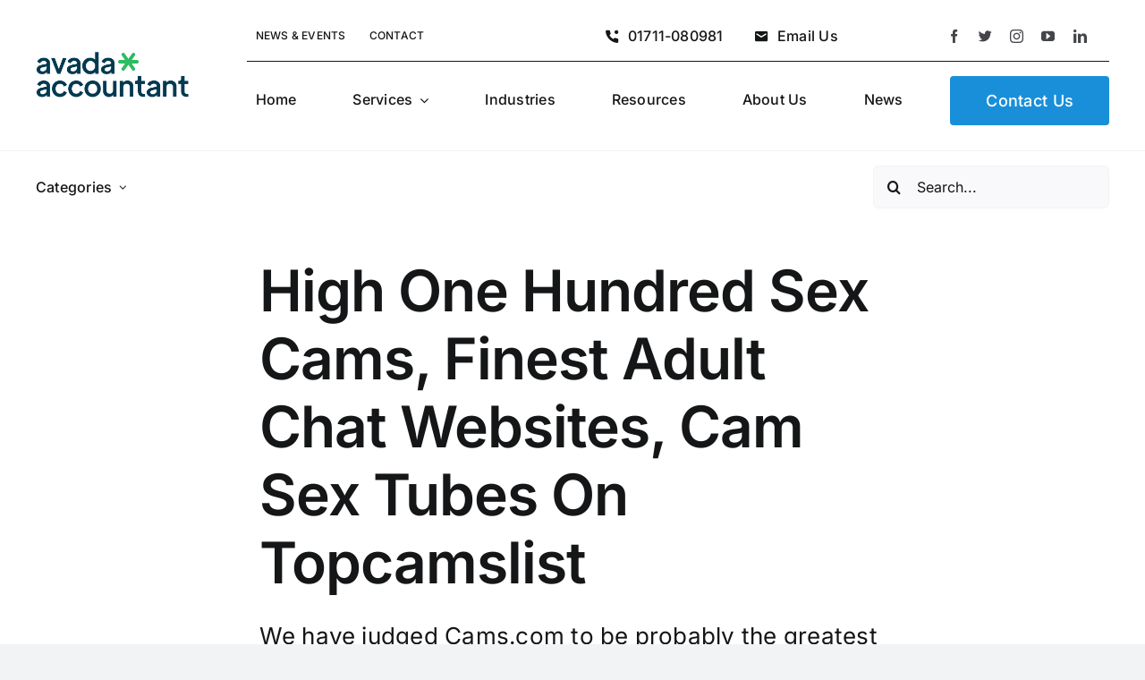

--- FILE ---
content_type: text/html; charset=UTF-8
request_url: https://www.kmacobd.com/2022/06/15/high-one-hundred-sex-cams-finest-adult-chat-websites-cam-sex-tubes-on-topcamslist/
body_size: 34637
content:
<!DOCTYPE html>
<html class="avada-html-layout-wide avada-html-header-position-top avada-is-100-percent-template" lang="en-US" prefix="og: http://ogp.me/ns# fb: http://ogp.me/ns/fb#">
<head>
	<meta http-equiv="X-UA-Compatible" content="IE=edge" />
	<meta http-equiv="Content-Type" content="text/html; charset=utf-8"/>
	<meta name="viewport" content="width=device-width, initial-scale=1" />
	<title>High One Hundred Sex Cams, Finest Adult Chat Websites, Cam Sex Tubes On Topcamslist &#8211; K.M.ALAM &amp; CO. (KMACO)</title>
<meta name='robots' content='max-image-preview:large' />
<link rel="alternate" type="application/rss+xml" title="K.M.ALAM &amp; CO. (KMACO) &raquo; Feed" href="https://www.kmacobd.com/feed/" />
<link rel="alternate" type="application/rss+xml" title="K.M.ALAM &amp; CO. (KMACO) &raquo; Comments Feed" href="https://www.kmacobd.com/comments/feed/" />
		
		
		
				<link rel="alternate" type="application/rss+xml" title="K.M.ALAM &amp; CO. (KMACO) &raquo; High One Hundred Sex Cams, Finest Adult Chat Websites, Cam Sex Tubes On Topcamslist Comments Feed" href="https://www.kmacobd.com/2022/06/15/high-one-hundred-sex-cams-finest-adult-chat-websites-cam-sex-tubes-on-topcamslist/feed/" />
<link rel="alternate" title="oEmbed (JSON)" type="application/json+oembed" href="https://www.kmacobd.com/wp-json/oembed/1.0/embed?url=https%3A%2F%2Fwww.kmacobd.com%2F2022%2F06%2F15%2Fhigh-one-hundred-sex-cams-finest-adult-chat-websites-cam-sex-tubes-on-topcamslist%2F" />
<link rel="alternate" title="oEmbed (XML)" type="text/xml+oembed" href="https://www.kmacobd.com/wp-json/oembed/1.0/embed?url=https%3A%2F%2Fwww.kmacobd.com%2F2022%2F06%2F15%2Fhigh-one-hundred-sex-cams-finest-adult-chat-websites-cam-sex-tubes-on-topcamslist%2F&#038;format=xml" />

		<meta property="og:title" content="High One Hundred Sex Cams, Finest Adult Chat Websites, Cam Sex Tubes On Topcamslist"/>
		<meta property="og:type" content="article"/>
		<meta property="og:url" content="https://www.kmacobd.com/2022/06/15/high-one-hundred-sex-cams-finest-adult-chat-websites-cam-sex-tubes-on-topcamslist/"/>
		<meta property="og:site_name" content="K.M.ALAM &amp; CO. (KMACO)"/>
		<meta property="og:description" content="We have judged Cams.com to be probably the greatest sex webcam chat websites that we have reviewed. Cams.com is an extremely well-designed and easy to use site that gives great worth for cash. As a live cam site, Im Live is a Mandingo with over 60 million registered members worshipping thousands of webcam models broadcasting"/>

									<meta property="og:image" content="https://www.kmacobd.com/wp-content/uploads/2022/05/kmacoLOGO_White2.png"/>
							<style id='wp-img-auto-sizes-contain-inline-css' type='text/css'>
img:is([sizes=auto i],[sizes^="auto," i]){contain-intrinsic-size:3000px 1500px}
/*# sourceURL=wp-img-auto-sizes-contain-inline-css */
</style>
<style id='wp-emoji-styles-inline-css' type='text/css'>

	img.wp-smiley, img.emoji {
		display: inline !important;
		border: none !important;
		box-shadow: none !important;
		height: 1em !important;
		width: 1em !important;
		margin: 0 0.07em !important;
		vertical-align: -0.1em !important;
		background: none !important;
		padding: 0 !important;
	}
/*# sourceURL=wp-emoji-styles-inline-css */
</style>
<style id='wp-block-library-inline-css' type='text/css'>
:root{--wp-block-synced-color:#7a00df;--wp-block-synced-color--rgb:122,0,223;--wp-bound-block-color:var(--wp-block-synced-color);--wp-editor-canvas-background:#ddd;--wp-admin-theme-color:#007cba;--wp-admin-theme-color--rgb:0,124,186;--wp-admin-theme-color-darker-10:#006ba1;--wp-admin-theme-color-darker-10--rgb:0,107,160.5;--wp-admin-theme-color-darker-20:#005a87;--wp-admin-theme-color-darker-20--rgb:0,90,135;--wp-admin-border-width-focus:2px}@media (min-resolution:192dpi){:root{--wp-admin-border-width-focus:1.5px}}.wp-element-button{cursor:pointer}:root .has-very-light-gray-background-color{background-color:#eee}:root .has-very-dark-gray-background-color{background-color:#313131}:root .has-very-light-gray-color{color:#eee}:root .has-very-dark-gray-color{color:#313131}:root .has-vivid-green-cyan-to-vivid-cyan-blue-gradient-background{background:linear-gradient(135deg,#00d084,#0693e3)}:root .has-purple-crush-gradient-background{background:linear-gradient(135deg,#34e2e4,#4721fb 50%,#ab1dfe)}:root .has-hazy-dawn-gradient-background{background:linear-gradient(135deg,#faaca8,#dad0ec)}:root .has-subdued-olive-gradient-background{background:linear-gradient(135deg,#fafae1,#67a671)}:root .has-atomic-cream-gradient-background{background:linear-gradient(135deg,#fdd79a,#004a59)}:root .has-nightshade-gradient-background{background:linear-gradient(135deg,#330968,#31cdcf)}:root .has-midnight-gradient-background{background:linear-gradient(135deg,#020381,#2874fc)}:root{--wp--preset--font-size--normal:16px;--wp--preset--font-size--huge:42px}.has-regular-font-size{font-size:1em}.has-larger-font-size{font-size:2.625em}.has-normal-font-size{font-size:var(--wp--preset--font-size--normal)}.has-huge-font-size{font-size:var(--wp--preset--font-size--huge)}.has-text-align-center{text-align:center}.has-text-align-left{text-align:left}.has-text-align-right{text-align:right}.has-fit-text{white-space:nowrap!important}#end-resizable-editor-section{display:none}.aligncenter{clear:both}.items-justified-left{justify-content:flex-start}.items-justified-center{justify-content:center}.items-justified-right{justify-content:flex-end}.items-justified-space-between{justify-content:space-between}.screen-reader-text{border:0;clip-path:inset(50%);height:1px;margin:-1px;overflow:hidden;padding:0;position:absolute;width:1px;word-wrap:normal!important}.screen-reader-text:focus{background-color:#ddd;clip-path:none;color:#444;display:block;font-size:1em;height:auto;left:5px;line-height:normal;padding:15px 23px 14px;text-decoration:none;top:5px;width:auto;z-index:100000}html :where(.has-border-color){border-style:solid}html :where([style*=border-top-color]){border-top-style:solid}html :where([style*=border-right-color]){border-right-style:solid}html :where([style*=border-bottom-color]){border-bottom-style:solid}html :where([style*=border-left-color]){border-left-style:solid}html :where([style*=border-width]){border-style:solid}html :where([style*=border-top-width]){border-top-style:solid}html :where([style*=border-right-width]){border-right-style:solid}html :where([style*=border-bottom-width]){border-bottom-style:solid}html :where([style*=border-left-width]){border-left-style:solid}html :where(img[class*=wp-image-]){height:auto;max-width:100%}:where(figure){margin:0 0 1em}html :where(.is-position-sticky){--wp-admin--admin-bar--position-offset:var(--wp-admin--admin-bar--height,0px)}@media screen and (max-width:600px){html :where(.is-position-sticky){--wp-admin--admin-bar--position-offset:0px}}

/*# sourceURL=wp-block-library-inline-css */
</style><style id='global-styles-inline-css' type='text/css'>
:root{--wp--preset--aspect-ratio--square: 1;--wp--preset--aspect-ratio--4-3: 4/3;--wp--preset--aspect-ratio--3-4: 3/4;--wp--preset--aspect-ratio--3-2: 3/2;--wp--preset--aspect-ratio--2-3: 2/3;--wp--preset--aspect-ratio--16-9: 16/9;--wp--preset--aspect-ratio--9-16: 9/16;--wp--preset--color--black: #000000;--wp--preset--color--cyan-bluish-gray: #abb8c3;--wp--preset--color--white: #ffffff;--wp--preset--color--pale-pink: #f78da7;--wp--preset--color--vivid-red: #cf2e2e;--wp--preset--color--luminous-vivid-orange: #ff6900;--wp--preset--color--luminous-vivid-amber: #fcb900;--wp--preset--color--light-green-cyan: #7bdcb5;--wp--preset--color--vivid-green-cyan: #00d084;--wp--preset--color--pale-cyan-blue: #8ed1fc;--wp--preset--color--vivid-cyan-blue: #0693e3;--wp--preset--color--vivid-purple: #9b51e0;--wp--preset--gradient--vivid-cyan-blue-to-vivid-purple: linear-gradient(135deg,rgb(6,147,227) 0%,rgb(155,81,224) 100%);--wp--preset--gradient--light-green-cyan-to-vivid-green-cyan: linear-gradient(135deg,rgb(122,220,180) 0%,rgb(0,208,130) 100%);--wp--preset--gradient--luminous-vivid-amber-to-luminous-vivid-orange: linear-gradient(135deg,rgb(252,185,0) 0%,rgb(255,105,0) 100%);--wp--preset--gradient--luminous-vivid-orange-to-vivid-red: linear-gradient(135deg,rgb(255,105,0) 0%,rgb(207,46,46) 100%);--wp--preset--gradient--very-light-gray-to-cyan-bluish-gray: linear-gradient(135deg,rgb(238,238,238) 0%,rgb(169,184,195) 100%);--wp--preset--gradient--cool-to-warm-spectrum: linear-gradient(135deg,rgb(74,234,220) 0%,rgb(151,120,209) 20%,rgb(207,42,186) 40%,rgb(238,44,130) 60%,rgb(251,105,98) 80%,rgb(254,248,76) 100%);--wp--preset--gradient--blush-light-purple: linear-gradient(135deg,rgb(255,206,236) 0%,rgb(152,150,240) 100%);--wp--preset--gradient--blush-bordeaux: linear-gradient(135deg,rgb(254,205,165) 0%,rgb(254,45,45) 50%,rgb(107,0,62) 100%);--wp--preset--gradient--luminous-dusk: linear-gradient(135deg,rgb(255,203,112) 0%,rgb(199,81,192) 50%,rgb(65,88,208) 100%);--wp--preset--gradient--pale-ocean: linear-gradient(135deg,rgb(255,245,203) 0%,rgb(182,227,212) 50%,rgb(51,167,181) 100%);--wp--preset--gradient--electric-grass: linear-gradient(135deg,rgb(202,248,128) 0%,rgb(113,206,126) 100%);--wp--preset--gradient--midnight: linear-gradient(135deg,rgb(2,3,129) 0%,rgb(40,116,252) 100%);--wp--preset--font-size--small: 12px;--wp--preset--font-size--medium: 20px;--wp--preset--font-size--large: 24px;--wp--preset--font-size--x-large: 42px;--wp--preset--font-size--normal: 16px;--wp--preset--font-size--xlarge: 32px;--wp--preset--font-size--huge: 48px;--wp--preset--spacing--20: 0.44rem;--wp--preset--spacing--30: 0.67rem;--wp--preset--spacing--40: 1rem;--wp--preset--spacing--50: 1.5rem;--wp--preset--spacing--60: 2.25rem;--wp--preset--spacing--70: 3.38rem;--wp--preset--spacing--80: 5.06rem;--wp--preset--shadow--natural: 6px 6px 9px rgba(0, 0, 0, 0.2);--wp--preset--shadow--deep: 12px 12px 50px rgba(0, 0, 0, 0.4);--wp--preset--shadow--sharp: 6px 6px 0px rgba(0, 0, 0, 0.2);--wp--preset--shadow--outlined: 6px 6px 0px -3px rgb(255, 255, 255), 6px 6px rgb(0, 0, 0);--wp--preset--shadow--crisp: 6px 6px 0px rgb(0, 0, 0);}:where(.is-layout-flex){gap: 0.5em;}:where(.is-layout-grid){gap: 0.5em;}body .is-layout-flex{display: flex;}.is-layout-flex{flex-wrap: wrap;align-items: center;}.is-layout-flex > :is(*, div){margin: 0;}body .is-layout-grid{display: grid;}.is-layout-grid > :is(*, div){margin: 0;}:where(.wp-block-columns.is-layout-flex){gap: 2em;}:where(.wp-block-columns.is-layout-grid){gap: 2em;}:where(.wp-block-post-template.is-layout-flex){gap: 1.25em;}:where(.wp-block-post-template.is-layout-grid){gap: 1.25em;}.has-black-color{color: var(--wp--preset--color--black) !important;}.has-cyan-bluish-gray-color{color: var(--wp--preset--color--cyan-bluish-gray) !important;}.has-white-color{color: var(--wp--preset--color--white) !important;}.has-pale-pink-color{color: var(--wp--preset--color--pale-pink) !important;}.has-vivid-red-color{color: var(--wp--preset--color--vivid-red) !important;}.has-luminous-vivid-orange-color{color: var(--wp--preset--color--luminous-vivid-orange) !important;}.has-luminous-vivid-amber-color{color: var(--wp--preset--color--luminous-vivid-amber) !important;}.has-light-green-cyan-color{color: var(--wp--preset--color--light-green-cyan) !important;}.has-vivid-green-cyan-color{color: var(--wp--preset--color--vivid-green-cyan) !important;}.has-pale-cyan-blue-color{color: var(--wp--preset--color--pale-cyan-blue) !important;}.has-vivid-cyan-blue-color{color: var(--wp--preset--color--vivid-cyan-blue) !important;}.has-vivid-purple-color{color: var(--wp--preset--color--vivid-purple) !important;}.has-black-background-color{background-color: var(--wp--preset--color--black) !important;}.has-cyan-bluish-gray-background-color{background-color: var(--wp--preset--color--cyan-bluish-gray) !important;}.has-white-background-color{background-color: var(--wp--preset--color--white) !important;}.has-pale-pink-background-color{background-color: var(--wp--preset--color--pale-pink) !important;}.has-vivid-red-background-color{background-color: var(--wp--preset--color--vivid-red) !important;}.has-luminous-vivid-orange-background-color{background-color: var(--wp--preset--color--luminous-vivid-orange) !important;}.has-luminous-vivid-amber-background-color{background-color: var(--wp--preset--color--luminous-vivid-amber) !important;}.has-light-green-cyan-background-color{background-color: var(--wp--preset--color--light-green-cyan) !important;}.has-vivid-green-cyan-background-color{background-color: var(--wp--preset--color--vivid-green-cyan) !important;}.has-pale-cyan-blue-background-color{background-color: var(--wp--preset--color--pale-cyan-blue) !important;}.has-vivid-cyan-blue-background-color{background-color: var(--wp--preset--color--vivid-cyan-blue) !important;}.has-vivid-purple-background-color{background-color: var(--wp--preset--color--vivid-purple) !important;}.has-black-border-color{border-color: var(--wp--preset--color--black) !important;}.has-cyan-bluish-gray-border-color{border-color: var(--wp--preset--color--cyan-bluish-gray) !important;}.has-white-border-color{border-color: var(--wp--preset--color--white) !important;}.has-pale-pink-border-color{border-color: var(--wp--preset--color--pale-pink) !important;}.has-vivid-red-border-color{border-color: var(--wp--preset--color--vivid-red) !important;}.has-luminous-vivid-orange-border-color{border-color: var(--wp--preset--color--luminous-vivid-orange) !important;}.has-luminous-vivid-amber-border-color{border-color: var(--wp--preset--color--luminous-vivid-amber) !important;}.has-light-green-cyan-border-color{border-color: var(--wp--preset--color--light-green-cyan) !important;}.has-vivid-green-cyan-border-color{border-color: var(--wp--preset--color--vivid-green-cyan) !important;}.has-pale-cyan-blue-border-color{border-color: var(--wp--preset--color--pale-cyan-blue) !important;}.has-vivid-cyan-blue-border-color{border-color: var(--wp--preset--color--vivid-cyan-blue) !important;}.has-vivid-purple-border-color{border-color: var(--wp--preset--color--vivid-purple) !important;}.has-vivid-cyan-blue-to-vivid-purple-gradient-background{background: var(--wp--preset--gradient--vivid-cyan-blue-to-vivid-purple) !important;}.has-light-green-cyan-to-vivid-green-cyan-gradient-background{background: var(--wp--preset--gradient--light-green-cyan-to-vivid-green-cyan) !important;}.has-luminous-vivid-amber-to-luminous-vivid-orange-gradient-background{background: var(--wp--preset--gradient--luminous-vivid-amber-to-luminous-vivid-orange) !important;}.has-luminous-vivid-orange-to-vivid-red-gradient-background{background: var(--wp--preset--gradient--luminous-vivid-orange-to-vivid-red) !important;}.has-very-light-gray-to-cyan-bluish-gray-gradient-background{background: var(--wp--preset--gradient--very-light-gray-to-cyan-bluish-gray) !important;}.has-cool-to-warm-spectrum-gradient-background{background: var(--wp--preset--gradient--cool-to-warm-spectrum) !important;}.has-blush-light-purple-gradient-background{background: var(--wp--preset--gradient--blush-light-purple) !important;}.has-blush-bordeaux-gradient-background{background: var(--wp--preset--gradient--blush-bordeaux) !important;}.has-luminous-dusk-gradient-background{background: var(--wp--preset--gradient--luminous-dusk) !important;}.has-pale-ocean-gradient-background{background: var(--wp--preset--gradient--pale-ocean) !important;}.has-electric-grass-gradient-background{background: var(--wp--preset--gradient--electric-grass) !important;}.has-midnight-gradient-background{background: var(--wp--preset--gradient--midnight) !important;}.has-small-font-size{font-size: var(--wp--preset--font-size--small) !important;}.has-medium-font-size{font-size: var(--wp--preset--font-size--medium) !important;}.has-large-font-size{font-size: var(--wp--preset--font-size--large) !important;}.has-x-large-font-size{font-size: var(--wp--preset--font-size--x-large) !important;}
/*# sourceURL=global-styles-inline-css */
</style>

<style id='classic-theme-styles-inline-css' type='text/css'>
/*! This file is auto-generated */
.wp-block-button__link{color:#fff;background-color:#32373c;border-radius:9999px;box-shadow:none;text-decoration:none;padding:calc(.667em + 2px) calc(1.333em + 2px);font-size:1.125em}.wp-block-file__button{background:#32373c;color:#fff;text-decoration:none}
/*# sourceURL=/wp-includes/css/classic-themes.min.css */
</style>
<link rel='stylesheet' id='fusion-dynamic-css-css' href='https://www.kmacobd.com/wp-content/uploads/fusion-styles/4c822ad9bce134ebf924841ca9fd7032.min.css?ver=3.7.1' type='text/css' media='all' />
<script type="text/javascript" src="https://www.kmacobd.com/wp-includes/js/jquery/jquery.min.js?ver=3.7.1" id="jquery-core-js"></script>
<script type="text/javascript" src="https://www.kmacobd.com/wp-includes/js/jquery/jquery-migrate.min.js?ver=3.4.1" id="jquery-migrate-js"></script>
<link rel="https://api.w.org/" href="https://www.kmacobd.com/wp-json/" /><link rel="alternate" title="JSON" type="application/json" href="https://www.kmacobd.com/wp-json/wp/v2/posts/6937" /><link rel="EditURI" type="application/rsd+xml" title="RSD" href="https://www.kmacobd.com/xmlrpc.php?rsd" />
<meta name="generator" content="WordPress 6.9" />
<link rel="canonical" href="https://www.kmacobd.com/2022/06/15/high-one-hundred-sex-cams-finest-adult-chat-websites-cam-sex-tubes-on-topcamslist/" />
<link rel='shortlink' href='https://www.kmacobd.com/?p=6937' />
<link rel="preload" href="https://www.kmacobd.com/wp-content/themes/Avada/includes/lib/assets/fonts/icomoon/awb-icons.woff" as="font" type="font/woff" crossorigin><link rel="preload" href="//www.kmacobd.com/wp-content/themes/Avada/includes/lib/assets/fonts/fontawesome/webfonts/fa-brands-400.woff2" as="font" type="font/woff2" crossorigin><link rel="preload" href="//www.kmacobd.com/wp-content/themes/Avada/includes/lib/assets/fonts/fontawesome/webfonts/fa-regular-400.woff2" as="font" type="font/woff2" crossorigin><link rel="preload" href="//www.kmacobd.com/wp-content/themes/Avada/includes/lib/assets/fonts/fontawesome/webfonts/fa-solid-900.woff2" as="font" type="font/woff2" crossorigin><link rel="preload" href="https://www.kmacobd.com/wp-content/uploads/fusion-icons/Accountant-Pro-v2.0/fonts/Accountant-Pro.ttf?ym7fev" as="font" type="font/ttf" crossorigin><style type="text/css" id="css-fb-visibility">@media screen and (max-width: 640px){.fusion-no-small-visibility{display:none !important;}body:not(.fusion-builder-ui-wireframe) .sm-text-align-center{text-align:center !important;}body:not(.fusion-builder-ui-wireframe) .sm-text-align-left{text-align:left !important;}body:not(.fusion-builder-ui-wireframe) .sm-text-align-right{text-align:right !important;}body:not(.fusion-builder-ui-wireframe) .sm-flex-align-center{justify-content:center !important;}body:not(.fusion-builder-ui-wireframe) .sm-flex-align-flex-start{justify-content:flex-start !important;}body:not(.fusion-builder-ui-wireframe) .sm-flex-align-flex-end{justify-content:flex-end !important;}body:not(.fusion-builder-ui-wireframe) .sm-mx-auto{margin-left:auto !important;margin-right:auto !important;}body:not(.fusion-builder-ui-wireframe) .sm-ml-auto{margin-left:auto !important;}body:not(.fusion-builder-ui-wireframe) .sm-mr-auto{margin-right:auto !important;}body:not(.fusion-builder-ui-wireframe) .fusion-absolute-position-small{position:absolute;top:auto;width:100%;}}@media screen and (min-width: 641px) and (max-width: 1024px){.fusion-no-medium-visibility{display:none !important;}body:not(.fusion-builder-ui-wireframe) .md-text-align-center{text-align:center !important;}body:not(.fusion-builder-ui-wireframe) .md-text-align-left{text-align:left !important;}body:not(.fusion-builder-ui-wireframe) .md-text-align-right{text-align:right !important;}body:not(.fusion-builder-ui-wireframe) .md-flex-align-center{justify-content:center !important;}body:not(.fusion-builder-ui-wireframe) .md-flex-align-flex-start{justify-content:flex-start !important;}body:not(.fusion-builder-ui-wireframe) .md-flex-align-flex-end{justify-content:flex-end !important;}body:not(.fusion-builder-ui-wireframe) .md-mx-auto{margin-left:auto !important;margin-right:auto !important;}body:not(.fusion-builder-ui-wireframe) .md-ml-auto{margin-left:auto !important;}body:not(.fusion-builder-ui-wireframe) .md-mr-auto{margin-right:auto !important;}body:not(.fusion-builder-ui-wireframe) .fusion-absolute-position-medium{position:absolute;top:auto;width:100%;}}@media screen and (min-width: 1025px){.fusion-no-large-visibility{display:none !important;}body:not(.fusion-builder-ui-wireframe) .lg-text-align-center{text-align:center !important;}body:not(.fusion-builder-ui-wireframe) .lg-text-align-left{text-align:left !important;}body:not(.fusion-builder-ui-wireframe) .lg-text-align-right{text-align:right !important;}body:not(.fusion-builder-ui-wireframe) .lg-flex-align-center{justify-content:center !important;}body:not(.fusion-builder-ui-wireframe) .lg-flex-align-flex-start{justify-content:flex-start !important;}body:not(.fusion-builder-ui-wireframe) .lg-flex-align-flex-end{justify-content:flex-end !important;}body:not(.fusion-builder-ui-wireframe) .lg-mx-auto{margin-left:auto !important;margin-right:auto !important;}body:not(.fusion-builder-ui-wireframe) .lg-ml-auto{margin-left:auto !important;}body:not(.fusion-builder-ui-wireframe) .lg-mr-auto{margin-right:auto !important;}body:not(.fusion-builder-ui-wireframe) .fusion-absolute-position-large{position:absolute;top:auto;width:100%;}}</style><style type="text/css">.recentcomments a{display:inline !important;padding:0 !important;margin:0 !important;}</style>		<script type="text/javascript">
			var doc = document.documentElement;
			doc.setAttribute( 'data-useragent', navigator.userAgent );
		</script>
		
	</head>

<body class="wp-singular post-template-default single single-post postid-6937 single-format-standard wp-theme-Avada fusion-image-hovers fusion-pagination-sizing fusion-button_type-flat fusion-button_span-no fusion-button_gradient-linear avada-image-rollover-circle-yes avada-image-rollover-yes avada-image-rollover-direction-left fusion-body ltr fusion-sticky-header no-tablet-sticky-header no-mobile-sticky-header no-mobile-slidingbar no-mobile-totop avada-has-rev-slider-styles fusion-disable-outline fusion-sub-menu-fade mobile-logo-pos-left layout-wide-mode avada-has-boxed-modal-shadow- layout-scroll-offset-full avada-has-zero-margin-offset-top fusion-top-header menu-text-align-center mobile-menu-design-classic fusion-show-pagination-text fusion-header-layout-v3 avada-responsive avada-footer-fx-none avada-menu-highlight-style-bar fusion-search-form-clean fusion-main-menu-search-overlay fusion-avatar-circle avada-dropdown-styles avada-blog-layout-large avada-blog-archive-layout-large avada-header-shadow-no avada-menu-icon-position-left avada-has-megamenu-shadow avada-has-mobile-menu-search avada-has-main-nav-search-icon avada-has-breadcrumb-mobile-hidden avada-has-titlebar-hide avada-header-border-color-full-transparent avada-has-pagination-width_height avada-flyout-menu-direction-fade avada-ec-views-v1" >
		<a class="skip-link screen-reader-text" href="#content">Skip to content</a>

	<div id="boxed-wrapper">
		<div class="fusion-sides-frame"></div>
		<div id="wrapper" class="fusion-wrapper">
			<div id="home" style="position:relative;top:-1px;"></div>
							<section class="fusion-tb-header"><div class="fusion-fullwidth fullwidth-box fusion-builder-row-1 fusion-flex-container nonhundred-percent-fullwidth non-hundred-percent-height-scrolling fusion-no-small-visibility fusion-no-medium-visibility fusion-sticky-container" style="background-color: var(--awb-color1);background-position: center center;background-repeat: no-repeat;border-width: 0px 0px 0px 0px;border-color:var(--awb-color3);border-style:solid;" data-transition-offset="60" data-scroll-offset="640" data-sticky-large-visibility="1" ><div class="fusion-builder-row fusion-row fusion-flex-align-items-center fusion-flex-justify-content-space-between" style="max-width:1248px;margin-left: calc(-4% / 2 );margin-right: calc(-4% / 2 );"><div class="fusion-layout-column fusion_builder_column fusion-builder-column-0 fusion_builder_column_1_5 1_5 fusion-flex-column fusion-flex-align-self-stretch"><div class="fusion-column-wrapper fusion-flex-justify-content-center fusion-content-layout-column" style="background-position:left top;background-repeat:no-repeat;-webkit-background-size:cover;-moz-background-size:cover;-o-background-size:cover;background-size:cover;padding: 0px 0px 0px 0px;"><div ><span class=" fusion-imageframe imageframe-none imageframe-1 hover-type-none" style="max-width:172px;"><a class="fusion-no-lightbox" href="https://www.kmacobd.com/" target="_self" aria-label="avada-accountant-logo-@2x"><img decoding="async" width="342" height="102" alt="Avada Accountant Logo Retina" src="https://www.kmacobd.com/wp-content/uploads/2020/08/avada-accountant-logo-@2x.png" class="img-responsive wp-image-72"/></a></span><style>.fusion-sticky-container.fusion-sticky-transition .imageframe-1{ max-width:142px !important; }</style></div></div><style type="text/css">.fusion-body .fusion-builder-column-0{width:20% !important;margin-top : 12px;margin-bottom : 12px;}.fusion-builder-column-0 > .fusion-column-wrapper {padding-top : 0px !important;padding-right : 0px !important;margin-right : 9.6%;padding-bottom : 0px !important;padding-left : 0px !important;margin-left : 9.6%;}@media only screen and (max-width:1024px) {.fusion-body .fusion-builder-column-0{width:25% !important;order : 0;}.fusion-builder-column-0 > .fusion-column-wrapper {margin-right : 7.68%;margin-left : 7.68%;}}@media only screen and (max-width:640px) {.fusion-body .fusion-builder-column-0{width:100% !important;order : 0;}.fusion-builder-column-0 > .fusion-column-wrapper {margin-right : 1.92%;margin-left : 1.92%;}}</style></div><div class="fusion-layout-column fusion_builder_column fusion-builder-column-1 fusion_builder_column_4_5 4_5 fusion-flex-column"><div class="fusion-column-wrapper fusion-flex-justify-content-center fusion-content-layout-column" style="background-position:left top;background-repeat:no-repeat;-webkit-background-size:cover;-moz-background-size:cover;-o-background-size:cover;background-size:cover;padding: 0px 0px 0px 0px;"><div class="fusion-builder-row fusion-builder-row-inner fusion-row fusion-flex-align-items-center fusion-flex-justify-content-space-between" style="width:104% !important;max-width:104% !important;margin-left: calc(-4% / 2 );margin-right: calc(-4% / 2 );"><div class="fusion-layout-column fusion_builder_column_inner fusion-builder-nested-column-0 fusion_builder_column_inner_2_5 2_5 fusion-flex-column fusion-display-normal-only"><div class="fusion-column-wrapper fusion-flex-justify-content-center fusion-content-layout-column" style="background-position:left top;background-repeat:no-repeat;-webkit-background-size:cover;-moz-background-size:cover;-o-background-size:cover;background-size:cover;border-width: 0 0 1px 0;border-color:hsla(var(--awb-custom1-h),var(--awb-custom1-s),var(--awb-custom1-l),calc( var(--awb-custom1-a) - 90% ));border-style:solid;padding: 0px 0px 0px 0px;"><nav class="fusion-menu-element-wrapper direction-row mode-dropdown expand-method-hover submenu-mode-dropdown mobile-mode-collapse-to-button mobile-size-column-absolute icons-position-left dropdown-carets-yes has-active-border-bottom-no has-active-border-left-no has-active-border-right-no mobile-trigger-fullwidth-off mobile-indent-on mobile-justify-center main-justify-left loading mega-menu-loading expand-right submenu-transition-slide_up" aria-label="Menu" data-breakpoint="640" data-count="0" data-transition-type="fade" data-transition-time="300" id="menu-spacing"><button type="button" class="avada-menu-mobile-menu-trigger no-text" onClick="fusionNavClickExpandBtn(this);" aria-expanded="false" aria-controls="menu-accountant-top-menu"><span class="inner"><span class="collapsed-nav-text"><span class="screen-reader-text">Toggle Navigation</span></span><span class="collapsed-nav-icon"><span class="collapsed-nav-icon-open icon-accountant-menu"></span><span class="collapsed-nav-icon-close icon-accountant-cancel"></span></span></span></button><style>.fusion-body .fusion-menu-element-wrapper[data-count="0"],.fusion-body .fusion-menu-element-wrapper[data-count="0"] .fusion-menu-element-list .menu-item > a{font-size:12px;}.fusion-body .fusion-menu-element-wrapper[data-count="0"] .fusion-menu-element-list{align-items:center;font-family:var(--awb-typography3-font-family);font-weight:var(--awb-typography3-font-weight);font-style:var(--awb-typography3-font-style);min-height:56px;}.fusion-body .fusion-menu-element-wrapper[data-count="0"] > .avada-menu-mobile-menu-trigger{font-family:var(--awb-typography3-font-family);font-weight:var(--awb-typography3-font-weight);font-style:var(--awb-typography3-font-style);background-color:var(--awb-custom10);color:var(--awb-color1);font-size:16px;}.fusion-body .fusion-menu-element-wrapper[data-count="0"] .fusion-menu-element-list > li{margin-left:calc(6px / 2);margin-right:calc(6px / 2);}.fusion-body .fusion-menu-element-wrapper[data-count="0"] .fusion-menu-element-list > li:not(.fusion-menu-item-button) > .background-default{border-radius:6px 6px 6px 6px;border-color:var(--awb-color7);}.fusion-body .fusion-menu-element-wrapper[data-count="0"] .fusion-menu-element-list > li:not(.fusion-menu-item-button),.fusion-body .fusion-menu-element-wrapper[data-count="0"] .fusion-menu-element-list > li:not(.fusion-menu-item-button) > .background-active{border-radius:6px 6px 6px 6px;}.fusion-body .fusion-menu-element-wrapper[data-count="0"] .fusion-menu-element-list > li:not(.fusion-menu-item-button) > a{padding-top:calc(6px + 0px);padding-right:calc(10px + 0px);padding-bottom:calc(6px + 0px);padding-left:calc(10px + 0px);}.fusion-body .fusion-menu-element-wrapper[data-count="0"] .fusion-menu-element-list > li:not(.fusion-menu-item-button) .fusion-widget-cart > a{padding-top:calc(6px + 0px);padding-right:calc(10px + 0px);}.fusion-body .fusion-menu-element-wrapper[data-count="0"] .fusion-menu-element-list > li:not(.fusion-menu-item-button):focus-within > a{padding-top:calc(6px + 0px);}.fusion-body .fusion-menu-element-wrapper[data-count="0"] .fusion-menu-element-list > li:not(.fusion-menu-item-button) > .fusion-open-nav-submenu,.fusion-body .fusion-menu-element-wrapper[data-count="0"] .fusion-menu-element-list > li:not(.fusion-menu-item-button):hover > a,.fusion-body .fusion-menu-element-wrapper[data-count="0"] .fusion-menu-element-list > li:not(.fusion-menu-item-button).hover > a,.fusion-body .fusion-menu-element-wrapper[data-count="0"] .fusion-menu-element-list > li:not(.fusion-menu-item-button):focus > a,.fusion-body .fusion-menu-element-wrapper[data-count="0"] .fusion-menu-element-list > li:not(.fusion-menu-item-button):active > a,.fusion-body .fusion-menu-element-wrapper[data-count="0"] .fusion-menu-element-list > li:not(.fusion-menu-item-button).current-menu-item > a{padding-top:calc(6px + 0px);}.fusion-body .fusion-menu-element-wrapper[data-count="0"] .fusion-menu-element-list > li:not(.fusion-menu-item-button).current-menu-ancestor > a{padding-top:calc(6px + 0px);}.fusion-body .fusion-menu-element-wrapper[data-count="0"] .fusion-menu-element-list > li:not(.fusion-menu-item-button).current-menu-parent > a{padding-top:calc(6px + 0px);}.fusion-body .fusion-menu-element-wrapper[data-count="0"] .fusion-menu-element-list > li:not(.fusion-menu-item-button).expanded > a{padding-top:calc(6px + 0px);}.fusion-body .fusion-menu-element-wrapper[data-count="0"] .fusion-menu-element-list > li:not(.fusion-menu-item-button):hover > .fusion-open-nav-submenu{padding-top:calc(6px + 0px);}.fusion-body .fusion-menu-element-wrapper[data-count="0"] .fusion-menu-element-list > li:not(.fusion-menu-item-button).hover > .fusion-open-nav-submenu{padding-top:calc(6px + 0px);}.fusion-body .fusion-menu-element-wrapper[data-count="0"] .fusion-menu-element-list > li:not(.fusion-menu-item-button):focus > .fusion-open-nav-submenu{padding-top:calc(6px + 0px);}.fusion-body .fusion-menu-element-wrapper[data-count="0"] .fusion-menu-element-list > li:not(.fusion-menu-item-button):active > .fusion-open-nav-submenu{padding-top:calc(6px + 0px);}.fusion-body .fusion-menu-element-wrapper[data-count="0"] .fusion-menu-element-list > li:not(.fusion-menu-item-button):focus-within > .fusion-open-nav-submenu{padding-top:calc(6px + 0px);}.fusion-body .fusion-menu-element-wrapper[data-count="0"] .fusion-menu-element-list > li:not(.fusion-menu-item-button).current-menu-item > .fusion-open-nav-submenu{padding-top:calc(6px + 0px);}.fusion-body .fusion-menu-element-wrapper[data-count="0"] .fusion-menu-element-list > li:not(.fusion-menu-item-button).current-menu-ancestor > .fusion-open-nav-submenu{padding-top:calc(6px + 0px);}.fusion-body .fusion-menu-element-wrapper[data-count="0"] .fusion-menu-element-list > li:not(.fusion-menu-item-button).current-menu-parent > .fusion-open-nav-submenu{padding-top:calc(6px + 0px);}.fusion-body .fusion-menu-element-wrapper[data-count="0"] .fusion-menu-element-list > li:not(.fusion-menu-item-button).expanded > .fusion-open-nav-submenu{padding-top:calc(6px + 0px);}.fusion-body .fusion-menu-element-wrapper[data-count="0"] .fusion-menu-element-list > li:not(.fusion-menu-item-button):not(.menu-item-has-children):focus-within > a{padding-right:calc(10px + 0px);padding-bottom:calc(6px + 0px);padding-left:calc(10px + 0px);}.fusion-body .fusion-menu-element-wrapper[data-count="0"] .fusion-menu-element-list > li:not(.fusion-menu-item-button):not(.menu-item-has-children):hover > a,.fusion-body .fusion-menu-element-wrapper[data-count="0"] .fusion-menu-element-list > li:not(.fusion-menu-item-button):not(.menu-item-has-children).hover > a,.fusion-body .fusion-menu-element-wrapper[data-count="0"] .fusion-menu-element-list > li:not(.fusion-menu-item-button):not(.menu-item-has-children):focus > a,.fusion-body .fusion-menu-element-wrapper[data-count="0"] .fusion-menu-element-list > li:not(.fusion-menu-item-button):not(.menu-item-has-children):active > a,.fusion-body .fusion-menu-element-wrapper[data-count="0"] .fusion-menu-element-list > li:not(.fusion-menu-item-button):not(.menu-item-has-children).current-menu-item > a{padding-right:calc(10px + 0px);padding-bottom:calc(6px + 0px);padding-left:calc(10px + 0px);}.fusion-body .fusion-menu-element-wrapper[data-count="0"] .fusion-menu-element-list > li:not(.fusion-menu-item-button):not(.menu-item-has-children).current-menu-ancestor > a{padding-right:calc(10px + 0px);padding-bottom:calc(6px + 0px);padding-left:calc(10px + 0px);}.fusion-body .fusion-menu-element-wrapper[data-count="0"] .fusion-menu-element-list > li:not(.fusion-menu-item-button):not(.menu-item-has-children).current-menu-parent > a{padding-right:calc(10px + 0px);padding-bottom:calc(6px + 0px);padding-left:calc(10px + 0px);}.fusion-body .fusion-menu-element-wrapper[data-count="0"] .fusion-menu-element-list > li:not(.fusion-menu-item-button):not(.menu-item-has-children).expanded > a{padding-right:calc(10px + 0px);padding-bottom:calc(6px + 0px);padding-left:calc(10px + 0px);}.fusion-body .fusion-menu-element-wrapper[data-count="0"] .fusion-menu-form-inline{padding-top:6px;}.fusion-body .fusion-menu-element-wrapper[data-count="0"] .custom-menu-search-overlay ~ .fusion-overlay-search{padding-top:6px;color:var(--awb-custom10) !important;}.fusion-body .fusion-menu-element-wrapper[data-count="0"]:not(.collapse-enabled) .fusion-menu-element-list .custom-menu-search-overlay .fusion-overlay-search,.fusion-body .fusion-menu-element-wrapper[data-count="0"]:not(.collapse-enabled) .fusion-menu-element-list .fusion-menu-form-inline{padding-top:6px;padding-bottom:6px;padding-right:10px;padding-left:10px;}.fusion-body .fusion-menu-element-wrapper[data-count="0"]:not(.collapse-enabled) .fusion-menu-element-list > li:not(.fusion-menu-item-button) > .fusion-open-nav-submenu{padding-bottom:6px;color:var(--awb-custom10) !important;}.fusion-body .fusion-menu-element-wrapper[data-count="0"]:not(.collapse-enabled) .fusion-menu-form-inline,.fusion-body .fusion-menu-element-wrapper[data-count="0"]:not(.collapse-enabled) .custom-menu-search-overlay ~ .fusion-overlay-search{padding-bottom:6px;padding-right:10px;padding-left:10px;}.fusion-body .fusion-menu-element-wrapper[data-count="0"] .custom-menu-search-dropdown .fusion-main-menu-icon{padding-right:10px !important;padding-left:10px !important;color:var(--awb-custom10) !important;}.fusion-body .fusion-menu-element-wrapper[data-count="0"] .fusion-overlay-search .fusion-close-search:before,.fusion-body .fusion-menu-element-wrapper[data-count="0"] .fusion-overlay-search .fusion-close-search:after{background:var(--awb-custom10);}.fusion-body .fusion-menu-element-wrapper[data-count="0"]:not(.collapse-enabled) .fusion-menu-element-list > li:not(.fusion-menu-item-button) > .background-active{background:hsla(var(--awb-color7-h),var(--awb-color7-s),var(--awb-color7-l),calc( var(--awb-color7-a) - 92% ));}.fusion-body .fusion-menu-element-wrapper[data-count="0"]:not(.collapse-enabled).expand-method-click.dropdown-arrows-parent.direction-row > ul > li.menu-item-has-children.expanded:after,.fusion-body .fusion-menu-element-wrapper[data-count="0"]:not(.collapse-enabled).expand-method-hover.dropdown-arrows-parent.direction-row > ul > li.menu-item-has-children:hover:after,.fusion-body .fusion-menu-element-wrapper[data-count="0"]:not(.collapse-enabled).expand-method-hover.dropdown-arrows-parent.direction-row > ul > li.menu-item-has-children.hover:after,.fusion-body .fusion-menu-element-wrapper[data-count="0"]:not(.collapse-enabled).expand-method-hover.dropdown-arrows-parent.direction-row > ul > li.menu-item-has-children:focus:after,.fusion-body .fusion-menu-element-wrapper[data-count="0"]:not(.collapse-enabled).expand-method-hover.dropdown-arrows-parent.direction-row > ul > li.menu-item-has-children:active:after{border-top-color:hsla(var(--awb-color7-h),var(--awb-color7-s),var(--awb-color7-l),calc( var(--awb-color7-a) - 92% ));}.fusion-body .fusion-menu-element-wrapper[data-count="0"]:not(.collapse-enabled).expand-method-hover.dropdown-arrows-parent.direction-row > ul > li.menu-item-has-children:focus-within:after{border-top-color:hsla(var(--awb-color7-h),var(--awb-color7-s),var(--awb-color7-l),calc( var(--awb-color7-a) - 92% ));}.fusion-body .fusion-menu-element-wrapper[data-count="0"]:not(.collapse-enabled) .fusion-menu-element-list > li:not(.fusion-menu-item-button):not(.custom-menu-search-overlay):focus-within > a{color:var(--awb-custom1) !important;}.fusion-body .fusion-menu-element-wrapper[data-count="0"]:not(.collapse-enabled) .fusion-menu-element-list > li:not(.fusion-menu-item-button):not(.custom-menu-search-overlay):hover > a,.fusion-body .fusion-menu-element-wrapper[data-count="0"]:not(.collapse-enabled) .fusion-menu-element-list > li:not(.fusion-menu-item-button).hover > a,.fusion-body .fusion-menu-element-wrapper[data-count="0"]:not(.collapse-enabled) .fusion-menu-element-list > li:not(.fusion-menu-item-button):not(.custom-menu-search-overlay):focus > a,.fusion-body .fusion-menu-element-wrapper[data-count="0"]:not(.collapse-enabled) .fusion-menu-element-list > li:not(.fusion-menu-item-button):not(.custom-menu-search-overlay):active > a,.fusion-body .fusion-menu-element-wrapper[data-count="0"]:not(.collapse-enabled) .fusion-menu-element-list > li:not(.fusion-menu-item-button).current-menu-item > a{color:var(--awb-custom1) !important;}.fusion-body .fusion-menu-element-wrapper[data-count="0"]:not(.collapse-enabled) .fusion-menu-element-list > li:not(.fusion-menu-item-button).current-menu-ancestor:not(.awb-flyout-top-level-no-link) > a{color:var(--awb-custom1) !important;}.fusion-body .fusion-menu-element-wrapper[data-count="0"]:not(.collapse-enabled) .fusion-menu-element-list > li:not(.fusion-menu-item-button).current-menu-parent:not(.awb-flyout-top-level-no-link) > a{color:var(--awb-custom1) !important;}.fusion-body .fusion-menu-element-wrapper[data-count="0"]:not(.collapse-enabled) .fusion-menu-element-list > li:not(.fusion-menu-item-button).expanded > a{color:var(--awb-custom1) !important;}.fusion-body .fusion-menu-element-wrapper[data-count="0"]:not(.collapse-enabled) .fusion-menu-element-list > li:not(.fusion-menu-item-button):hover > .fusion-open-nav-submenu{color:var(--awb-custom1) !important;}.fusion-body .fusion-menu-element-wrapper[data-count="0"]:not(.collapse-enabled) .fusion-menu-element-list > li:not(.fusion-menu-item-button).hover > .fusion-open-nav-submenu{color:var(--awb-custom1) !important;}.fusion-body .fusion-menu-element-wrapper[data-count="0"]:not(.collapse-enabled) .fusion-menu-element-list > li:not(.fusion-menu-item-button):focus > .fusion-open-nav-submenu{color:var(--awb-custom1) !important;}.fusion-body .fusion-menu-element-wrapper[data-count="0"]:not(.collapse-enabled) .fusion-menu-element-list > li:not(.fusion-menu-item-button):active > .fusion-open-nav-submenu{color:var(--awb-custom1) !important;}.fusion-body .fusion-menu-element-wrapper[data-count="0"]:not(.collapse-enabled) .fusion-menu-element-list > li:not(.fusion-menu-item-button):focus-within > .fusion-open-nav-submenu{color:var(--awb-custom1) !important;}.fusion-body .fusion-menu-element-wrapper[data-count="0"]:not(.collapse-enabled) .fusion-menu-element-list > li:not(.fusion-menu-item-button).current-menu-item > .fusion-open-nav-submenu{color:var(--awb-custom1) !important;}.fusion-body .fusion-menu-element-wrapper[data-count="0"]:not(.collapse-enabled) .fusion-menu-element-list > li:not(.fusion-menu-item-button).current-menu-ancestor > .fusion-open-nav-submenu{color:var(--awb-custom1) !important;}.fusion-body .fusion-menu-element-wrapper[data-count="0"]:not(.collapse-enabled) .fusion-menu-element-list > li:not(.fusion-menu-item-button).current-menu-parent > .fusion-open-nav-submenu{color:var(--awb-custom1) !important;}.fusion-body .fusion-menu-element-wrapper[data-count="0"]:not(.collapse-enabled) .fusion-menu-element-list > li:not(.fusion-menu-item-button).expanded > .fusion-open-nav-submenu{color:var(--awb-custom1) !important;}.fusion-body .fusion-menu-element-wrapper[data-count="0"].direction-row:not(.collapse-enabled):not(.submenu-mode-flyout) .fusion-menu-element-list > li > ul.sub-menu:not(.fusion-megamenu),.fusion-body .fusion-menu-element-wrapper[data-count="0"]:not(.collapse-enabled):not(.submenu-mode-flyout) .fusion-menu-element-list .fusion-megamenu-wrapper{margin-top:12px !important;}.fusion-body .fusion-menu-element-wrapper[data-count="0"].expand-method-hover.direction-row .fusion-menu-element-list > li:hover:before,.fusion-body .fusion-menu-element-wrapper[data-count="0"].expand-method-hover.direction-row .fusion-menu-element-list > li.hover:before,.fusion-body .fusion-menu-element-wrapper[data-count="0"].expand-method-hover.direction-row .fusion-menu-element-list > li:focus:before,.fusion-body .fusion-menu-element-wrapper[data-count="0"].expand-method-hover.direction-row .fusion-menu-element-list > li:active:before{bottom:calc(0px - 12px);height:12px;}.fusion-body .fusion-menu-element-wrapper[data-count="0"].expand-method-hover.direction-row .fusion-menu-element-list > li:focus-within:before{bottom:calc(0px - 12px);height:12px;}.fusion-body .fusion-menu-element-wrapper[data-count="0"].submenu-transition-slide_up:not(.collapse-enabled).expand-method-hover.direction-row .fusion-menu-element-list li::after{transform:translateY(12px);}.fusion-body .fusion-menu-element-wrapper[data-count="0"]:not(.collapse-enabled).submenu-transition-slide_up.direction-row.dropdown-arrows-parent > ul > li:after{top:calc(100% - 12px) !important;}.fusion-body .fusion-menu-element-wrapper[data-count="0"] .fusion-menu-element-list .sub-menu > li:first-child{border-top-right-radius:6px;}.fusion-body .fusion-menu-element-wrapper[data-count="0"] .fusion-menu-element-list .sub-menu,.fusion-body .fusion-menu-element-wrapper[data-count="0"] .custom-menu-search-dropdown .fusion-menu-searchform-dropdown .fusion-search-form-content,.fusion-body .fusion-menu-element-wrapper[data-count="0"] .fusion-megamenu-wrapper{border-top-right-radius:6px;border-bottom-left-radius:6px;border-bottom-right-radius:6px;}.fusion-body .fusion-menu-element-wrapper[data-count="0"] .fusion-menu-element-list .sub-menu > li:last-child{border-bottom-left-radius:6px;border-bottom-right-radius:6px;}.fusion-body .fusion-menu-element-wrapper[data-count="0"] .fusion-megamenu-wrapper li .fusion-megamenu-title-disabled{color:var(--awb-custom10);border-color:rgba(226,226,226,0);}.fusion-body .fusion-menu-element-wrapper[data-count="0"] .fusion-menu-element-list ul:not(.fusion-megamenu):not(.fusion-menu-searchform-dropdown) > li:not(.fusion-menu-item-button):focus-within{background-color:var(--awb-color1);}.fusion-body .fusion-menu-element-wrapper[data-count="0"] .fusion-menu-element-list ul:not(.fusion-megamenu):not(.fusion-menu-searchform-dropdown) > li:not(.fusion-menu-item-button):hover,.fusion-body .fusion-menu-element-wrapper[data-count="0"] .fusion-menu-element-list ul:not(.fusion-megamenu):not(.fusion-menu-searchform-dropdown) > li:not(.fusion-menu-item-button).hover,.fusion-body .fusion-menu-element-wrapper[data-count="0"] .fusion-menu-element-list ul:not(.fusion-megamenu):not(.fusion-menu-searchform-dropdown) > li:not(.fusion-menu-item-button):focus,.fusion-body .fusion-menu-element-wrapper[data-count="0"] .fusion-menu-element-list ul:not(.fusion-megamenu):not(.fusion-menu-searchform-dropdown) > li:not(.fusion-menu-item-button).expanded{background-color:var(--awb-color1);}.fusion-body .fusion-menu-element-wrapper[data-count="0"] .fusion-menu-element-list ul:not(.fusion-megamenu) > li.current-menu-item:not(.fusion-menu-item-button){background-color:var(--awb-color1);}.fusion-body .fusion-menu-element-wrapper[data-count="0"] .fusion-menu-element-list ul:not(.fusion-megamenu) > li.current-menu-parent:not(.fusion-menu-item-button){background-color:var(--awb-color1);}.fusion-body .fusion-menu-element-wrapper[data-count="0"] .fusion-menu-element-list ul:not(.fusion-megamenu) > li.current-menu-ancestor:not(.fusion-menu-item-button){background-color:var(--awb-color1);}.fusion-body .fusion-menu-element-wrapper[data-count="0"] .fusion-menu-element-list ul:not(.fusion-megamenu) > li.current_page_item:not(.fusion-menu-item-button){background-color:var(--awb-color1);}.fusion-body .fusion-menu-element-wrapper[data-count="0"] .fusion-megamenu-wrapper .fusion-megamenu-submenu > a:focus-within{background-color:var(--awb-color1);color:var(--awb-color7) !important;}.fusion-body .fusion-menu-element-wrapper[data-count="0"] .fusion-megamenu-wrapper .fusion-megamenu-submenu > a:hover,.fusion-body .fusion-menu-element-wrapper[data-count="0"] .fusion-megamenu-wrapper .fusion-megamenu-submenu > a.hover,.fusion-body .fusion-menu-element-wrapper[data-count="0"] .fusion-megamenu-wrapper .fusion-megamenu-submenu > a:focus,.fusion-body .fusion-menu-element-wrapper[data-count="0"] .fusion-megamenu-wrapper .fusion-megamenu-submenu > a:active,.fusion-body .fusion-menu-element-wrapper[data-count="0"] .fusion-megamenu-wrapper .fusion-megamenu-submenu > a:hover > .fusion-open-nav-submenu{background-color:var(--awb-color1);color:var(--awb-color7) !important;}.fusion-body .fusion-menu-element-wrapper[data-count="0"] .fusion-megamenu-wrapper .fusion-megamenu-submenu > a.hover > .fusion-open-nav-submenu{background-color:var(--awb-color1);color:var(--awb-color7) !important;}.fusion-body .fusion-menu-element-wrapper[data-count="0"] .fusion-megamenu-wrapper .fusion-megamenu-submenu > a:focus > .fusion-open-nav-submenu{background-color:var(--awb-color1);color:var(--awb-color7) !important;}.fusion-body .fusion-menu-element-wrapper[data-count="0"] .fusion-megamenu-wrapper .fusion-megamenu-submenu > a:active > .fusion-open-nav-submenu{background-color:var(--awb-color1);color:var(--awb-color7) !important;}.fusion-body .fusion-menu-element-wrapper[data-count="0"] .fusion-megamenu-wrapper .fusion-megamenu-submenu > a:focus-within > .fusion-open-nav-submenu{background-color:var(--awb-color1);color:var(--awb-color7) !important;}.fusion-body .fusion-menu-element-wrapper[data-count="0"].submenu-mode-dropdown li ul.fusion-megamenu li.menu-item-has-children .sub-menu li.menu-item-has-children:focus-within .fusion-open-nav-submenu{background-color:var(--awb-color1);color:var(--awb-color7) !important;}.fusion-body .fusion-menu-element-wrapper[data-count="0"].submenu-mode-dropdown li ul.fusion-megamenu li.menu-item-has-children .sub-menu li.menu-item-has-children .fusion-background-highlight:hover .fusion-open-nav-submenu{background-color:var(--awb-color1);}.fusion-body .fusion-menu-element-wrapper[data-count="0"].submenu-mode-dropdown li ul.fusion-megamenu li.menu-item-has-children .sub-menu li.menu-item-has-children:focus-within > .fusion-background-highlight{background-color:var(--awb-color1);}.fusion-body .fusion-menu-element-wrapper[data-count="0"].submenu-mode-dropdown li ul.fusion-megamenu li.menu-item-has-children .sub-menu li.menu-item-has-children .fusion-background-highlight:hover{background-color:var(--awb-color1);}.fusion-body .fusion-menu-element-wrapper[data-count="0"] .fusion-menu-element-list ul:not(.fusion-megamenu) > li:focus-within > a{color:var(--awb-color7) !important;}.fusion-body .fusion-menu-element-wrapper[data-count="0"] .fusion-menu-element-list ul:not(.fusion-megamenu) > li:hover > a,.fusion-body .fusion-menu-element-wrapper[data-count="0"] .fusion-menu-element-list ul:not(.fusion-megamenu) > li.hover > a,.fusion-body .fusion-menu-element-wrapper[data-count="0"] .fusion-menu-element-list ul:not(.fusion-megamenu) > li:focus > a,.fusion-body .fusion-menu-element-wrapper[data-count="0"] .fusion-menu-element-list ul:not(.fusion-megamenu) > li:not(.fusion-menu-item-button):hover > a{color:var(--awb-color7) !important;}.fusion-body .fusion-menu-element-wrapper[data-count="0"] .fusion-menu-element-list ul:not(.fusion-megamenu) > li.hover:not(.fusion-menu-item-button) > a{color:var(--awb-color7) !important;}.fusion-body .fusion-menu-element-wrapper[data-count="0"] .fusion-menu-element-list ul:not(.fusion-megamenu) > li:not(.fusion-menu-item-button):focus > a{color:var(--awb-color7) !important;}.fusion-body .fusion-menu-element-wrapper[data-count="0"] .fusion-menu-element-list ul:not(.fusion-megamenu) > li:not(.fusion-menu-item-button):focus-within > a{color:var(--awb-color7) !important;}.fusion-body .fusion-menu-element-wrapper[data-count="0"] .fusion-menu-element-list ul:not(.fusion-megamenu) > li.expanded > a{color:var(--awb-color7) !important;}.fusion-body .fusion-menu-element-wrapper[data-count="0"] .fusion-menu-element-list ul:not(.fusion-megamenu) > li:not(.fusion-menu-item-button).current-menu-item > a{color:var(--awb-color7) !important;}.fusion-body .fusion-menu-element-wrapper[data-count="0"] .fusion-menu-element-list ul:not(.fusion-megamenu) > li:not(.fusion-menu-item-button).current-menu-ancestor > a{color:var(--awb-color7) !important;}.fusion-body .fusion-menu-element-wrapper[data-count="0"] .fusion-menu-element-list ul:not(.fusion-megamenu) > li:not(.fusion-menu-item-button).current-menu-parent > a{color:var(--awb-color7) !important;}.fusion-body .fusion-menu-element-wrapper[data-count="0"] .fusion-menu-element-list ul:not(.fusion-megamenu) > li:hover > a .fusion-button{color:var(--awb-color7) !important;}.fusion-body .fusion-menu-element-wrapper[data-count="0"] .fusion-menu-element-list ul:not(.fusion-megamenu) > li.hover > a .fusion-button{color:var(--awb-color7) !important;}.fusion-body .fusion-menu-element-wrapper[data-count="0"] .fusion-menu-element-list ul:not(.fusion-megamenu) > li:focus > a .fusion-button{color:var(--awb-color7) !important;}.fusion-body .fusion-menu-element-wrapper[data-count="0"] .fusion-menu-element-list ul:not(.fusion-megamenu) > li:focus-within > a .fusion-button{color:var(--awb-color7) !important;}.fusion-body .fusion-menu-element-wrapper[data-count="0"] .fusion-menu-element-list ul:not(.fusion-megamenu) > li.expanded > a .fusion-button{color:var(--awb-color7) !important;}.fusion-body .fusion-menu-element-wrapper[data-count="0"] .fusion-menu-element-list ul:not(.fusion-megamenu) > li.current-menu-item > a .fusion-button{color:var(--awb-color7) !important;}.fusion-body .fusion-menu-element-wrapper[data-count="0"] .fusion-menu-element-list ul:not(.fusion-megamenu) > li.current-menu-ancestor > a .fusion-button{color:var(--awb-color7) !important;}.fusion-body .fusion-menu-element-wrapper[data-count="0"] .fusion-menu-element-list ul:not(.fusion-megamenu) > li.current-menu-parent > a .fusion-button{color:var(--awb-color7) !important;}.fusion-body .fusion-menu-element-wrapper[data-count="0"] .fusion-menu-element-list ul:not(.fusion-megamenu) > li:hover > .fusion-open-nav-submenu{color:var(--awb-color7) !important;}.fusion-body .fusion-menu-element-wrapper[data-count="0"] .fusion-menu-element-list ul:not(.fusion-megamenu) > li.hover > .fusion-open-nav-submenu{color:var(--awb-color7) !important;}.fusion-body .fusion-menu-element-wrapper[data-count="0"] .fusion-menu-element-list ul:not(.fusion-megamenu) > li:focus > .fusion-open-nav-submenu{color:var(--awb-color7) !important;}.fusion-body .fusion-menu-element-wrapper[data-count="0"] .fusion-menu-element-list ul:not(.fusion-megamenu) > li:focus-within > .fusion-open-nav-submenu{color:var(--awb-color7) !important;}.fusion-body .fusion-menu-element-wrapper[data-count="0"] .fusion-menu-element-list ul:not(.fusion-megamenu) > li.expanded > .fusion-open-nav-submenu{color:var(--awb-color7) !important;}.fusion-body .fusion-menu-element-wrapper[data-count="0"] .fusion-menu-element-list ul:not(.fusion-megamenu) > li.current-menu-item > .fusion-open-nav-submenu{color:var(--awb-color7) !important;}.fusion-body .fusion-menu-element-wrapper[data-count="0"] .fusion-menu-element-list ul:not(.fusion-megamenu) > li.current-menu-ancestor > .fusion-open-nav-submenu{color:var(--awb-color7) !important;}.fusion-body .fusion-menu-element-wrapper[data-count="0"] .fusion-menu-element-list ul:not(.fusion-megamenu) > li.current-menu-parent > .fusion-open-nav-submenu{color:var(--awb-color7) !important;}.fusion-body .fusion-menu-element-wrapper[data-count="0"] li ul.fusion-megamenu li.menu-item-has-children .sub-menu li.menu-item-has-children .fusion-background-highlight:hover .fusion-open-nav-submenu{color:var(--awb-color7) !important;}.fusion-body .fusion-menu-element-wrapper[data-count="0"] li ul.fusion-megamenu li.menu-item-has-children .sub-menu li.menu-item-has-children:focus-within > .fusion-background-highlight{color:var(--awb-color7) !important;}.fusion-body .fusion-menu-element-wrapper[data-count="0"] li ul.fusion-megamenu li.menu-item-has-children .sub-menu li.menu-item-has-children .fusion-background-highlight:hover{color:var(--awb-color7) !important;}.fusion-body .fusion-menu-element-wrapper[data-count="0"]:not(.collapse-enabled) .fusion-menu-element-list ul:not(.fusion-megamenu) > li{width:140px !important;border-bottom-color:rgba(226,226,226,0);}.fusion-body .fusion-menu-element-wrapper[data-count="0"].direction-row:not(.collapse-enabled) .sub-menu{min-width:0;}.fusion-body .fusion-menu-element-wrapper[data-count="0"] .fusion-megamenu-wrapper .fusion-megamenu-holder .fusion-megamenu .fusion-megamenu-submenu,.fusion-body .fusion-menu-element-wrapper[data-count="0"] .fusion-megamenu-wrapper .fusion-megamenu-submenu .fusion-megamenu-border{border-color:rgba(226,226,226,0);}.fusion-body .fusion-menu-element-wrapper[data-count="0"].collapse-enabled{justify-content:flex-end;font-family:var(--awb-typography3-font-family);font-weight:var(--awb-typography3-font-weight);font-style:var(--awb-typography3-font-style);}.fusion-body .fusion-menu-element-wrapper[data-count="0"] .fusion-menu-element-list > li,.fusion-body .fusion-menu-element-wrapper[data-count="0"] .fusion-menu-element-list .fusion-megamenu-title,.fusion-body .fusion-menu-element-wrapper[data-count="0"] .fusion-menu-element-list ul{text-transform:uppercase;}.fusion-body .fusion-menu-element-wrapper[data-count="0"] .fusion-megamenu-wrapper .fusion-megamenu-holder .fusion-megamenu .fusion-megamenu-submenu .fusion-megamenu-title a,.fusion-body .fusion-menu-element-wrapper[data-count="0"] .fusion-megamenu-wrapper .fusion-megamenu-holder .fusion-megamenu .fusion-megamenu-submenu .fusion-megamenu-icon,.fusion-body .fusion-menu-element-wrapper[data-count="0"] .fusion-megamenu-wrapper .fusion-megamenu-holder .fusion-megamenu .fusion-megamenu-submenu .fusion-megamenu-widgets-container .widget_text .textwidget,.fusion-body .fusion-menu-element-wrapper[data-count="0"]:not(.collapse-enabled) .fusion-menu-element-list > li.menu-item > .fusion-megamenu-icon,.fusion-body .fusion-menu-element-wrapper[data-count="0"]:not(.collapse-enabled) .fusion-menu-element-list > li.menu-item > a > .fusion-megamenu-icon{color:var(--awb-custom10);}.fusion-body .fusion-menu-element-wrapper[data-count="0"]:not(.collapse-enabled) .fusion-menu-element-list > li.menu-item:focus-within > a .fusion-megamenu-icon{color:#65bc7b;}.fusion-body .fusion-menu-element-wrapper[data-count="0"]:not(.collapse-enabled) .fusion-menu-element-list > li.menu-item:hover > a .fusion-megamenu-icon,.fusion-body .fusion-menu-element-wrapper[data-count="0"]:not(.collapse-enabled) .fusion-menu-element-list > li.menu-item.hover > a .fusion-megamenu-icon,.fusion-body .fusion-menu-element-wrapper[data-count="0"]:not(.collapse-enabled) .fusion-menu-element-list > li.menu-item:focus > a .fusion-megamenu-icon,.fusion-body .fusion-menu-element-wrapper[data-count="0"]:not(.collapse-enabled) .fusion-menu-element-list > li.menu-item:active > a .fusion-megamenu-icon,.fusion-body .fusion-menu-element-wrapper[data-count="0"]:not(.collapse-enabled) .fusion-menu-element-list > li.menu-item.current-menu-item > a .fusion-megamenu-icon{color:#65bc7b;}.fusion-body .fusion-menu-element-wrapper[data-count="0"]:not(.collapse-enabled) .fusion-menu-element-list > li.menu-item.current-menu-ancestor > a .fusion-megamenu-icon{color:#65bc7b;}.fusion-body .fusion-menu-element-wrapper[data-count="0"]:not(.collapse-enabled) .fusion-menu-element-list > li:not(.awb-flyout-top-level-no-link).menu-item.current-menu-parent > a .fusion-megamenu-icon{color:#65bc7b;}.fusion-body .fusion-menu-element-wrapper[data-count="0"]:not(.collapse-enabled) .fusion-menu-element-list > li.menu-item.expanded > a .fusion-megamenu-icon{color:#65bc7b;}.fusion-body .fusion-menu-element-wrapper[data-count="0"] .custom-menu-search-dropdown:hover .fusion-main-menu-icon,.fusion-body .fusion-menu-element-wrapper[data-count="0"] .custom-menu-search-overlay:hover .fusion-menu-icon-search.trigger-overlay,.fusion-body .fusion-menu-element-wrapper[data-count="0"] .custom-menu-search-overlay:hover ~ .fusion-overlay-search{color:#65bc7b !important;}.fusion-body .fusion-menu-element-wrapper[data-count="0"].collapse-enabled ul li > a{color:var(--awb-custom10) !important;min-height:60px;font-family:var(--awb-typography3-font-family);font-weight:var(--awb-typography3-font-weight);font-style:var(--awb-typography3-font-style);}.fusion-body .fusion-menu-element-wrapper[data-count="0"].collapse-enabled ul li > a .fusion-button{color:var(--awb-custom10) !important;font-family:var(--awb-typography3-font-family);font-weight:var(--awb-typography3-font-weight);font-style:var(--awb-typography3-font-style);}.fusion-body .fusion-menu-element-wrapper[data-count="0"].collapse-enabled ul li:focus-within .sub-menu li:not(.current-menu-item):not(.current-menu-ancestor):not(.current-menu-parent):not(.expanded) a{color:var(--awb-custom10) !important;}.fusion-body .fusion-menu-element-wrapper[data-count="0"]:not(.collapse-enabled) .fusion-menu-element-list > li:not(.fusion-menu-item-button) > a,.fusion-body .fusion-menu-element-wrapper[data-count="0"] .fusion-menu-element-list ul:not(.fusion-megamenu) > li:not(.fusion-menu-item-button) > a,.fusion-body .fusion-menu-element-wrapper[data-count="0"] .custom-menu-search-overlay .fusion-menu-icon-search.trigger-overlay,.fusion-body .fusion-menu-element-wrapper[data-count="0"].collapse-enabled ul li > .fusion-open-nav-submenu-on-click:before,.fusion-body .fusion-menu-element-wrapper[data-count="0"].collapse-enabled ul li:hover .sub-menu li:not(.current-menu-item):not(.current-menu-ancestor):not(.current-menu-parent):not(.expanded) a,.fusion-body .fusion-menu-element-wrapper[data-count="0"].collapse-enabled ul li.hover .sub-menu li:not(.current-menu-item):not(.current-menu-ancestor):not(.current-menu-parent):not(.expanded) a,.fusion-body .fusion-menu-element-wrapper[data-count="0"].collapse-enabled ul li:focus .sub-menu li:not(.current-menu-item):not(.current-menu-ancestor):not(.current-menu-parent):not(.expanded) a,.fusion-body .fusion-menu-element-wrapper[data-count="0"].collapse-enabled ul li:active .sub-menu li:not(.current-menu-item):not(.current-menu-ancestor):not(.current-menu-parent):not(.expanded) a,.fusion-body .fusion-menu-element-wrapper[data-count="0"].collapse-enabled ul li.current-menu-item .sub-menu li:not(.current-menu-item):not(.current-menu-ancestor):not(.current-menu-parent):not(.expanded) a{color:var(--awb-custom10) !important;}.fusion-body .fusion-menu-element-wrapper[data-count="0"].collapse-enabled ul li.current-menu-ancestor .sub-menu li:not(.current-menu-item):not(.current-menu-ancestor):not(.current-menu-parent):not(.expanded) a{color:var(--awb-custom10) !important;}.fusion-body .fusion-menu-element-wrapper[data-count="0"].collapse-enabled ul li.current-menu-parent .sub-menu li:not(.current-menu-item):not(.current-menu-ancestor):not(.current-menu-parent):not(.expanded) a{color:var(--awb-custom10) !important;}.fusion-body .fusion-menu-element-wrapper[data-count="0"].collapse-enabled ul li.expanded .sub-menu li:not(.current-menu-item):not(.current-menu-ancestor):not(.current-menu-parent):not(.expanded) a{color:var(--awb-custom10) !important;}.fusion-body .fusion-menu-element-wrapper[data-count="0"].collapse-enabled .fusion-megamenu-menu .fusion-megamenu-wrapper .fusion-megamenu-holder .fusion-megamenu .fusion-megamenu-submenu .fusion-megamenu-title a{color:var(--awb-custom10) !important;}.fusion-body .fusion-menu-element-wrapper[data-count="0"].collapse-enabled .fusion-megamenu-menu .fusion-megamenu-wrapper .fusion-megamenu-holder ul li a{color:var(--awb-custom10) !important;}.fusion-body .fusion-menu-element-wrapper[data-count="0"].collapse-enabled .fusion-megamenu-menu .fusion-megamenu-wrapper .fusion-megamenu-holder ul li .awb-justify-title{color:var(--awb-custom10) !important;}.fusion-body .fusion-menu-element-wrapper[data-count="0"].collapse-enabled ul li:focus-within > a{background:var(--awb-color2) !important;color:var(--awb-color7) !important;}.fusion-body .fusion-menu-element-wrapper[data-count="0"].collapse-enabled ul li:hover > a,.fusion-body .fusion-menu-element-wrapper[data-count="0"].collapse-enabled ul li.hover > a,.fusion-body .fusion-menu-element-wrapper[data-count="0"].collapse-enabled ul li:focus > a,.fusion-body .fusion-menu-element-wrapper[data-count="0"].collapse-enabled ul li:active > a,.fusion-body .fusion-menu-element-wrapper[data-count="0"].collapse-enabled ul li.current-menu-item > a{background:var(--awb-color2) !important;color:var(--awb-color7) !important;}.fusion-body .fusion-menu-element-wrapper[data-count="0"].collapse-enabled ul li.current-menu-ancestor > a{background:var(--awb-color2) !important;color:var(--awb-color7) !important;}.fusion-body .fusion-menu-element-wrapper[data-count="0"].collapse-enabled ul li.current-menu-parent > a{background:var(--awb-color2) !important;color:var(--awb-color7) !important;}.fusion-body .fusion-menu-element-wrapper[data-count="0"].collapse-enabled ul li.expanded > a{background:var(--awb-color2) !important;color:var(--awb-color7) !important;}.fusion-body .fusion-menu-element-wrapper[data-count="0"].collapse-enabled ul li.fusion-menu-item-button:focus-within{background:var(--awb-color2) !important;}.fusion-body .fusion-menu-element-wrapper[data-count="0"].collapse-enabled ul li.fusion-menu-item-button:hover,.fusion-body .fusion-menu-element-wrapper[data-count="0"].collapse-enabled ul li.fusion-menu-item-button.hover,.fusion-body .fusion-menu-element-wrapper[data-count="0"].collapse-enabled ul li.fusion-menu-item-button:focus,.fusion-body .fusion-menu-element-wrapper[data-count="0"].collapse-enabled ul li.fusion-menu-item-button:active,.fusion-body .fusion-menu-element-wrapper[data-count="0"].collapse-enabled ul li.fusion-menu-item-button.current-menu-item{background:var(--awb-color2) !important;}.fusion-body .fusion-menu-element-wrapper[data-count="0"].collapse-enabled ul li.fusion-menu-item-button.current-menu-ancestor{background:var(--awb-color2) !important;}.fusion-body .fusion-menu-element-wrapper[data-count="0"].collapse-enabled ul li.fusion-menu-item-button.current-menu-parent{background:var(--awb-color2) !important;}.fusion-body .fusion-menu-element-wrapper[data-count="0"].collapse-enabled ul li.fusion-menu-item-button.expanded{background:var(--awb-color2) !important;}.fusion-body .fusion-menu-element-wrapper[data-count="0"].collapse-enabled ul li .sub-menu li:not(.current-menu-item):not(.current-menu-ancestor):not(.current-menu-parent):not(.expanded):hover a{background:var(--awb-color2) !important;color:var(--awb-color7) !important;}.fusion-body .fusion-menu-element-wrapper[data-count="0"].collapse-enabled ul li .sub-menu li:not(.current-menu-item):not(.current-menu-ancestor):not(.current-menu-parent):not(.expanded).hover a{background:var(--awb-color2) !important;color:var(--awb-color7) !important;}.fusion-body .fusion-menu-element-wrapper[data-count="0"].collapse-enabled ul li .sub-menu li:not(.current-menu-item):not(.current-menu-ancestor):not(.current-menu-parent):not(.expanded):focus a{background:var(--awb-color2) !important;color:var(--awb-color7) !important;}.fusion-body .fusion-menu-element-wrapper[data-count="0"].collapse-enabled ul li .sub-menu li:not(.current-menu-item):not(.current-menu-ancestor):not(.current-menu-parent):not(.expanded):active a{background:var(--awb-color2) !important;color:var(--awb-color7) !important;}.fusion-body .fusion-menu-element-wrapper[data-count="0"].collapse-enabled ul li .sub-menu li:not(.current-menu-item):not(.current-menu-ancestor):not(.current-menu-parent):not(.expanded):focus-within a{background:var(--awb-color2) !important;color:var(--awb-color7) !important;}.fusion-body .fusion-menu-element-wrapper[data-count="0"].collapse-enabled .fusion-megamenu-menu .fusion-megamenu-wrapper .fusion-megamenu-holder ul li.current-menu-item{background:var(--awb-color2) !important;}.fusion-body .fusion-menu-element-wrapper[data-count="0"].collapse-enabled .fusion-megamenu-menu .fusion-megamenu-wrapper .fusion-megamenu-holder ul li:hover{background:var(--awb-color2) !important;}.fusion-body .fusion-menu-element-wrapper[data-count="0"].collapse-enabled .fusion-megamenu-menu .fusion-megamenu-wrapper .fusion-megamenu-holder ul li:active{background:var(--awb-color2) !important;}.fusion-body .fusion-menu-element-wrapper[data-count="0"].collapse-enabled .fusion-megamenu-menu .fusion-megamenu-wrapper .fusion-megamenu-holder ul li:focus{background:var(--awb-color2) !important;}.fusion-body .fusion-menu-element-wrapper[data-count="0"].collapse-enabled .fusion-megamenu-menu .fusion-megamenu-wrapper .fusion-megamenu-holder ul li:focus-within{background:var(--awb-color2) !important;}.fusion-body .fusion-menu-element-wrapper[data-count="0"].collapse-enabled ul li:hover > .fusion-open-nav-submenu-on-click:before{color:var(--awb-color7) !important;}.fusion-body .fusion-menu-element-wrapper[data-count="0"].collapse-enabled ul li.hover > .fusion-open-nav-submenu-on-click:before{color:var(--awb-color7) !important;}.fusion-body .fusion-menu-element-wrapper[data-count="0"].collapse-enabled ul li:focus > .fusion-open-nav-submenu-on-click:before{color:var(--awb-color7) !important;}.fusion-body .fusion-menu-element-wrapper[data-count="0"].collapse-enabled ul li:active > .fusion-open-nav-submenu-on-click:before{color:var(--awb-color7) !important;}.fusion-body .fusion-menu-element-wrapper[data-count="0"].collapse-enabled ul li:focus-within > .fusion-open-nav-submenu-on-click:before{color:var(--awb-color7) !important;}.fusion-body .fusion-menu-element-wrapper[data-count="0"].collapse-enabled ul li:hover > a .fusion-button{color:var(--awb-color7) !important;}.fusion-body .fusion-menu-element-wrapper[data-count="0"].collapse-enabled ul li.hover > a .fusion-button{color:var(--awb-color7) !important;}.fusion-body .fusion-menu-element-wrapper[data-count="0"].collapse-enabled ul li:focus > a .fusion-button{color:var(--awb-color7) !important;}.fusion-body .fusion-menu-element-wrapper[data-count="0"].collapse-enabled ul li:active > a .fusion-button{color:var(--awb-color7) !important;}.fusion-body .fusion-menu-element-wrapper[data-count="0"].collapse-enabled ul li:focus-within > a .fusion-button{color:var(--awb-color7) !important;}.fusion-body .fusion-menu-element-wrapper[data-count="0"].collapse-enabled ul li.current-menu-item > a .fusion-button{color:var(--awb-color7) !important;}.fusion-body .fusion-menu-element-wrapper[data-count="0"].collapse-enabled ul li.current-menu-ancestor > a .fusion-button{color:var(--awb-color7) !important;}.fusion-body .fusion-menu-element-wrapper[data-count="0"].collapse-enabled ul li.current-menu-parent > a .fusion-button{color:var(--awb-color7) !important;}.fusion-body .fusion-menu-element-wrapper[data-count="0"].collapse-enabled ul li.expanded > a .fusion-button{color:var(--awb-color7) !important;}.fusion-body .fusion-menu-element-wrapper[data-count="0"].collapse-enabled ul li.current-menu-item > .fusion-open-nav-submenu-on-click:before{color:var(--awb-color7) !important;}.fusion-body .fusion-menu-element-wrapper[data-count="0"].collapse-enabled ul li.current-menu-parent > .fusion-open-nav-submenu-on-click:before{color:var(--awb-color7) !important;}.fusion-body .fusion-menu-element-wrapper[data-count="0"].collapse-enabled ul li.current-menu-ancestor > .fusion-open-nav-submenu-on-click:before{color:var(--awb-color7) !important;}.fusion-body .fusion-menu-element-wrapper[data-count="0"].collapse-enabled ul.sub-menu.sub-menu li.current-menu-ancestor > .fusion-open-nav-submenu-on-click:before{color:var(--awb-color7) !important;}.fusion-body .fusion-menu-element-wrapper[data-count="0"].collapse-enabled ul.sub-menu.sub-menu li.current-menu-parent > .fusion-open-nav-submenu-on-click:before{color:var(--awb-color7) !important;}.fusion-body .fusion-menu-element-wrapper[data-count="0"].collapse-enabled ul.sub-menu.sub-menu li.expanded > .fusion-open-nav-submenu-on-click:before{color:var(--awb-color7) !important;}.fusion-body .fusion-menu-element-wrapper[data-count="0"].collapse-enabled ul.sub-menu.sub-menu li:hover > .fusion-open-nav-submenu-on-click:before{color:var(--awb-color7) !important;}.fusion-body .fusion-menu-element-wrapper[data-count="0"].collapse-enabled ul.sub-menu.sub-menu li.hover > .fusion-open-nav-submenu-on-click:before{color:var(--awb-color7) !important;}.fusion-body .fusion-menu-element-wrapper[data-count="0"].collapse-enabled ul.sub-menu.sub-menu li:focus > .fusion-open-nav-submenu-on-click:before{color:var(--awb-color7) !important;}.fusion-body .fusion-menu-element-wrapper[data-count="0"].collapse-enabled ul.sub-menu.sub-menu li:active > .fusion-open-nav-submenu-on-click:before{color:var(--awb-color7) !important;}.fusion-body .fusion-menu-element-wrapper[data-count="0"].collapse-enabled ul.sub-menu.sub-menu li:focus-within > .fusion-open-nav-submenu-on-click:before{color:var(--awb-color7) !important;}.fusion-body .fusion-menu-element-wrapper[data-count="0"].collapse-enabled ul.sub-menu.sub-menu li:hover > a{color:var(--awb-color7) !important;}.fusion-body .fusion-menu-element-wrapper[data-count="0"].collapse-enabled ul.sub-menu.sub-menu li.hover > a{color:var(--awb-color7) !important;}.fusion-body .fusion-menu-element-wrapper[data-count="0"].collapse-enabled ul.sub-menu.sub-menu li:focus > a{color:var(--awb-color7) !important;}.fusion-body .fusion-menu-element-wrapper[data-count="0"].collapse-enabled ul.sub-menu.sub-menu li:active > a{color:var(--awb-color7) !important;}.fusion-body .fusion-menu-element-wrapper[data-count="0"].collapse-enabled ul.sub-menu.sub-menu li:focus-within > a{color:var(--awb-color7) !important;}.fusion-body .fusion-menu-element-wrapper[data-count="0"].collapse-enabled ul.sub-menu.sub-menu li.current-menu-item > a{color:var(--awb-color7) !important;}.fusion-body .fusion-menu-element-wrapper[data-count="0"].collapse-enabled ul.sub-menu.sub-menu li.current-menu-ancestor > a{color:var(--awb-color7) !important;}.fusion-body .fusion-menu-element-wrapper[data-count="0"].collapse-enabled ul.sub-menu.sub-menu li.current-menu-parent > a{color:var(--awb-color7) !important;}.fusion-body .fusion-menu-element-wrapper[data-count="0"].collapse-enabled ul.sub-menu.sub-menu li.expanded > a{color:var(--awb-color7) !important;}.fusion-body .fusion-menu-element-wrapper[data-count="0"].collapse-enabled ul.sub-menu.sub-menu li:hover > a:hover{color:var(--awb-color7) !important;}.fusion-body .fusion-menu-element-wrapper[data-count="0"].collapse-enabled ul.sub-menu.sub-menu li.hover > a:hover{color:var(--awb-color7) !important;}.fusion-body .fusion-menu-element-wrapper[data-count="0"].collapse-enabled ul.sub-menu.sub-menu li:focus > a:hover{color:var(--awb-color7) !important;}.fusion-body .fusion-menu-element-wrapper[data-count="0"].collapse-enabled ul.sub-menu.sub-menu li:active > a:hover{color:var(--awb-color7) !important;}.fusion-body .fusion-menu-element-wrapper[data-count="0"].collapse-enabled ul.sub-menu.sub-menu li:focus-within > a:hover{color:var(--awb-color7) !important;}.fusion-body .fusion-menu-element-wrapper[data-count="0"].collapse-enabled ul.sub-menu.sub-menu li.current-menu-item > a:hover{color:var(--awb-color7) !important;}.fusion-body .fusion-menu-element-wrapper[data-count="0"].collapse-enabled ul.sub-menu.sub-menu li.current-menu-ancestor > a:hover{color:var(--awb-color7) !important;}.fusion-body .fusion-menu-element-wrapper[data-count="0"].collapse-enabled ul.sub-menu.sub-menu li.current-menu-parent > a:hover{color:var(--awb-color7) !important;}.fusion-body .fusion-menu-element-wrapper[data-count="0"].collapse-enabled ul.sub-menu.sub-menu li.expanded > a:hover{color:var(--awb-color7) !important;}.fusion-body .fusion-menu-element-wrapper[data-count="0"].collapse-enabled ul.sub-menu.sub-menu li.current-menu-item > .fusion-open-nav-submenu-on-click:before{color:var(--awb-color7) !important;}.fusion-body .fusion-menu-element-wrapper[data-count="0"].collapse-enabled .fusion-megamenu-menu .fusion-megamenu-wrapper .fusion-megamenu-holder ul li.current-menu-item > a{color:var(--awb-color7) !important;}.fusion-body .fusion-menu-element-wrapper[data-count="0"].collapse-enabled .fusion-megamenu-menu .fusion-megamenu-wrapper .fusion-megamenu-holder ul li:hover > a{color:var(--awb-color7) !important;}.fusion-body .fusion-menu-element-wrapper[data-count="0"].collapse-enabled .fusion-megamenu-menu .fusion-megamenu-wrapper .fusion-megamenu-holder ul li:active > a{color:var(--awb-color7) !important;}.fusion-body .fusion-menu-element-wrapper[data-count="0"].collapse-enabled .fusion-megamenu-menu .fusion-megamenu-wrapper .fusion-megamenu-holder ul li:focus > a{color:var(--awb-color7) !important;}.fusion-body .fusion-menu-element-wrapper[data-count="0"].collapse-enabled .fusion-megamenu-menu .fusion-megamenu-wrapper .fusion-megamenu-holder ul li:focus-within > a{color:var(--awb-color7) !important;}.fusion-body .fusion-menu-element-wrapper[data-count="0"].collapse-enabled .fusion-megamenu-menu .fusion-megamenu-wrapper .fusion-megamenu-holder ul li:hover .fusion-megamenu-title{color:var(--awb-color7) !important;}.fusion-body .fusion-menu-element-wrapper[data-count="0"].collapse-enabled .fusion-megamenu-menu .fusion-megamenu-wrapper .fusion-megamenu-holder ul li:hover .fusion-megamenu-title .awb-justify-title{color:var(--awb-color7) !important;}.fusion-body .fusion-menu-element-wrapper[data-count="0"].collapse-enabled .fusion-megamenu-menu .fusion-megamenu-wrapper .fusion-megamenu-holder ul li:active .fusion-megamenu-title{color:var(--awb-color7) !important;}.fusion-body .fusion-menu-element-wrapper[data-count="0"].collapse-enabled .fusion-megamenu-menu .fusion-megamenu-wrapper .fusion-megamenu-holder ul li:active .fusion-megamenu-title .awb-justify-title{color:var(--awb-color7) !important;}.fusion-body .fusion-menu-element-wrapper[data-count="0"].collapse-enabled .fusion-megamenu-menu .fusion-megamenu-wrapper .fusion-megamenu-holder ul li:focus .fusion-megamenu-title{color:var(--awb-color7) !important;}.fusion-body .fusion-menu-element-wrapper[data-count="0"].collapse-enabled .fusion-megamenu-menu .fusion-megamenu-wrapper .fusion-megamenu-holder ul li:focus .fusion-megamenu-title .awb-justify-title{color:var(--awb-color7) !important;}.fusion-body .fusion-menu-element-wrapper[data-count="0"].collapse-enabled li:not(:last-child),.fusion-body .fusion-menu-element-wrapper[data-count="0"].collapse-enabled li.menu-item:not(.expanded),.fusion-body .fusion-menu-element-wrapper[data-count="0"].collapse-enabled li.menu-item.expanded .fusion-megamenu-wrapper ul.fusion-megamenu li.menu-item-has-children .fusion-megamenu-title{border-bottom-color:rgba(255,255,255,0) !important;}.fusion-body .fusion-menu-element-wrapper[data-count="0"].collapse-enabled li.menu-item.expanded .fusion-megamenu-wrapper,.fusion-body .fusion-menu-element-wrapper[data-count="0"].collapse-enabled li.menu-item.menu-item-has-children ul.sub-menu li.menu-item-has-children.expanded>ul.sub-menu{border-top-color:rgba(255,255,255,0);}.fusion-body .fusion-menu-element-wrapper[data-count="0"].collapse-enabled .fusion-open-nav-submenu-on-click:before,.fusion-body .fusion-menu-element-wrapper[data-count="0"].collapse-enabled li.menu-item{min-height:60px;}.fusion-body .fusion-menu-element-wrapper[data-count="0"].collapse-enabled .fusion-menu-element-list li a,.fusion-body .fusion-menu-element-wrapper[data-count="0"].collapse-enabled .fusion-menu-element-list li a .fusion-button,.fusion-body .fusion-menu-element-wrapper[data-count="0"].collapse-enabled .fusion-menu-element-list li .fusion-open-nav-submenu:before{font-size:14px;}.fusion-body .fusion-menu-element-wrapper[data-count="0"].collapse-enabled .fusion-megamenu-wrapper .fusion-megamenu-holder .fusion-megamenu-submenu .fusion-megamenu-title a,.fusion-body .fusion-menu-element-wrapper[data-count="0"].collapse-enabled .fusion-megamenu-wrapper .fusion-megamenu-holder .fusion-megamenu-submenu .fusion-megamenu-title .awb-justify-title{font-size:14px;font-family:var(--awb-typography3-font-family);font-weight:var(--awb-typography3-font-weight);font-style:var(--awb-typography3-font-style);}.fusion-body .fusion-menu-element-wrapper[data-count="0"] .fusion-megamenu-wrapper .fusion-megamenu-holder .fusion-megamenu .fusion-megamenu-submenu .fusion-megamenu-title .awb-justify-title,.fusion-body .fusion-menu-element-wrapper[data-count="0"] .fusion-menu-element-list .sub-menu > li,.fusion-body .fusion-menu-element-wrapper[data-count="0"] .fusion-menu-element-list .sub-menu li a,.fusion-body .fusion-menu-element-wrapper[data-count="0"].collapse-enabled .fusion-megamenu-wrapper .fusion-megamenu-holder .fusion-megamenu-submenu .fusion-megamenu-title{font-family:var(--awb-typography3-font-family);font-weight:var(--awb-typography3-font-weight);font-style:var(--awb-typography3-font-style);}.fusion-body .fusion-menu-element-wrapper[data-count="0"] [class*="awb-icon-"],.fusion-body .fusion-menu-element-wrapper[data-count="0"] [class^="awb-icon-"],.fusion-body .fusion-menu-element-wrapper[data-count="0"].collapse-enabled [class*="awb-icon-"],.fusion-body .fusion-menu-element-wrapper[data-count="0"].collapse-enabled [class^="awb-icon-"]{font-family:var(--awb-typography3-font-family) !important;}.fusion-body .fusion-menu-element-wrapper[data-count="0"]:not(.collapse-enabled) .fusion-menu-element-list ul,.fusion-body .fusion-menu-element-wrapper[data-count="0"]:not(.collapse-enabled) .custom-menu-search-dropdown .fusion-menu-searchform-dropdown .fusion-search-form-content,.fusion-body .fusion-menu-element-wrapper[data-count="0"]:not(.collapse-enabled) .fusion-menu-element-list .fusion-megamenu-wrapper{box-shadow:0px 12px 26px -12px hsla(var(--awb-custom10-h),var(--awb-custom10-s),var(--awb-custom10-l),calc(var(--awb-custom10-a) - 64%));;}</style><ul id="menu-accountant-top-menu" class="fusion-menu fusion-custom-menu fusion-menu-element-list"><li  id="menu-item-2362"  class="menu-item menu-item-type-post_type menu-item-object-page menu-item-2362"  data-item-id="2362"><span class="background-default transition-fade"></span><span class="background-active transition-fade"></span><a  href="https://www.kmacobd.com/news-events/" class="fusion-background-highlight"><span class="menu-text">News &#038; Events</span></a></li><li  id="menu-item-2363"  class="menu-item menu-item-type-post_type menu-item-object-page menu-item-2363"  data-item-id="2363"><span class="background-default transition-fade"></span><span class="background-active transition-fade"></span><a  href="https://www.kmacobd.com/contact/" class="fusion-background-highlight"><span class="menu-text">Contact</span></a></li></ul></nav></div><style type="text/css">.fusion-body .fusion-builder-nested-column-0{width:40% !important;margin-top : 0px;margin-bottom : 0px;}.fusion-builder-nested-column-0 > .fusion-column-wrapper {padding-top : 0px !important;padding-right : 0px !important;margin-right : 0%;padding-bottom : 0px !important;padding-left : 0px !important;margin-left : 4.8%;}@media only screen and (max-width:1024px) {.fusion-body .fusion-builder-nested-column-0{width:40% !important;order : 0;}.fusion-builder-nested-column-0 > .fusion-column-wrapper {margin-right : 0%;margin-left : 4.8%;}}@media only screen and (max-width:640px) {.fusion-body .fusion-builder-nested-column-0{width:100% !important;order : 0;}.fusion-builder-nested-column-0 > .fusion-column-wrapper {margin-right : 1.92%;margin-left : 1.92%;}}</style></div><div class="fusion-layout-column fusion_builder_column_inner fusion-builder-nested-column-1 fusion_builder_column_inner_2_5 2_5 fusion-flex-column fusion-display-normal-only"><div class="fusion-column-wrapper fusion-flex-justify-content-flex-start fusion-content-layout-column" style="background-position:left top;background-repeat:no-repeat;-webkit-background-size:cover;-moz-background-size:cover;-o-background-size:cover;background-size:cover;border-width: 0 0 1px 0;border-color:hsla(var(--awb-custom1-h),var(--awb-custom1-s),var(--awb-custom1-l),calc( var(--awb-custom1-a) - 90% ));border-style:solid;padding: 0px 0px 0px 0px;"><nav class="fusion-menu-element-wrapper direction-row mode-dropdown expand-method-hover submenu-mode-dropdown mobile-mode-collapse-to-button mobile-size-full-absolute icons-position-left dropdown-carets-yes has-active-border-bottom-no has-active-border-left-no has-active-border-right-no mobile-trigger-fullwidth-off mobile-indent-on mobile-justify-left main-justify-left loading mega-menu-loading expand-right submenu-transition-fade" aria-label="Menu" data-breakpoint="640" data-count="1" data-transition-type="fade" data-transition-time="300"><button type="button" class="avada-menu-mobile-menu-trigger no-text" onClick="fusionNavClickExpandBtn(this);" aria-expanded="false" aria-controls="menu-accountant-contact-menu"><span class="inner"><span class="collapsed-nav-text"><span class="screen-reader-text">Toggle Navigation</span></span><span class="collapsed-nav-icon"><span class="collapsed-nav-icon-open icon-accountant-menu"></span><span class="collapsed-nav-icon-close icon-accountant-cancel"></span></span></span></button><style>.fusion-body .fusion-menu-element-wrapper[data-count="1"] .fusion-menu-element-list{align-items:center;font-family:var(--awb-typography3-font-family);font-weight:var(--awb-typography3-font-weight);font-style:var(--awb-typography3-font-style);min-height:56px;}.fusion-body .fusion-menu-element-wrapper[data-count="1"] > .avada-menu-mobile-menu-trigger,.fusion-body .fusion-menu-element-wrapper[data-count="1"] .fusion-megamenu-wrapper .fusion-megamenu-holder .fusion-megamenu .fusion-megamenu-submenu .fusion-megamenu-title .awb-justify-title{font-family:var(--awb-typography3-font-family);font-weight:var(--awb-typography3-font-weight);font-style:var(--awb-typography3-font-style);}.fusion-body .fusion-menu-element-wrapper[data-count="1"] [class*="awb-icon-"],.fusion-body .fusion-menu-element-wrapper[data-count="1"] [class^="awb-icon-"]{font-family:var(--awb-typography3-font-family) !important;}.fusion-body .fusion-menu-element-wrapper[data-count="1"] .fusion-menu-element-list > li{margin-left:calc(6px / 2);margin-right:calc(6px / 2);}.fusion-body .fusion-menu-element-wrapper[data-count="1"] .fusion-menu-element-list > li:not(.fusion-menu-item-button) > .background-default{border-radius:6px 6px 6px 6px;border-color:var(--awb-color7);}.fusion-body .fusion-menu-element-wrapper[data-count="1"] .fusion-menu-element-list > li:not(.fusion-menu-item-button),.fusion-body .fusion-menu-element-wrapper[data-count="1"] .fusion-menu-element-list > li:not(.fusion-menu-item-button) > .background-active{border-radius:6px 6px 6px 6px;}.fusion-body .fusion-menu-element-wrapper[data-count="1"] .fusion-menu-element-list > li:not(.fusion-menu-item-button) > a{padding-top:calc(6px + 0px);padding-right:calc(10px + 0px);padding-bottom:calc(6px + 0px);padding-left:calc(10px + 0px);}.fusion-body .fusion-menu-element-wrapper[data-count="1"] .fusion-menu-element-list > li:not(.fusion-menu-item-button) .fusion-widget-cart > a{padding-top:calc(6px + 0px);padding-right:calc(10px + 0px);}.fusion-body .fusion-menu-element-wrapper[data-count="1"] .fusion-menu-element-list > li:not(.fusion-menu-item-button):focus-within > a{padding-top:calc(6px + 0px);}.fusion-body .fusion-menu-element-wrapper[data-count="1"] .fusion-menu-element-list > li:not(.fusion-menu-item-button) > .fusion-open-nav-submenu,.fusion-body .fusion-menu-element-wrapper[data-count="1"] .fusion-menu-element-list > li:not(.fusion-menu-item-button):hover > a,.fusion-body .fusion-menu-element-wrapper[data-count="1"] .fusion-menu-element-list > li:not(.fusion-menu-item-button).hover > a,.fusion-body .fusion-menu-element-wrapper[data-count="1"] .fusion-menu-element-list > li:not(.fusion-menu-item-button):focus > a,.fusion-body .fusion-menu-element-wrapper[data-count="1"] .fusion-menu-element-list > li:not(.fusion-menu-item-button):active > a,.fusion-body .fusion-menu-element-wrapper[data-count="1"] .fusion-menu-element-list > li:not(.fusion-menu-item-button).current-menu-item > a{padding-top:calc(6px + 0px);}.fusion-body .fusion-menu-element-wrapper[data-count="1"] .fusion-menu-element-list > li:not(.fusion-menu-item-button).current-menu-ancestor > a{padding-top:calc(6px + 0px);}.fusion-body .fusion-menu-element-wrapper[data-count="1"] .fusion-menu-element-list > li:not(.fusion-menu-item-button).current-menu-parent > a{padding-top:calc(6px + 0px);}.fusion-body .fusion-menu-element-wrapper[data-count="1"] .fusion-menu-element-list > li:not(.fusion-menu-item-button).expanded > a{padding-top:calc(6px + 0px);}.fusion-body .fusion-menu-element-wrapper[data-count="1"] .fusion-menu-element-list > li:not(.fusion-menu-item-button):hover > .fusion-open-nav-submenu{padding-top:calc(6px + 0px);}.fusion-body .fusion-menu-element-wrapper[data-count="1"] .fusion-menu-element-list > li:not(.fusion-menu-item-button).hover > .fusion-open-nav-submenu{padding-top:calc(6px + 0px);}.fusion-body .fusion-menu-element-wrapper[data-count="1"] .fusion-menu-element-list > li:not(.fusion-menu-item-button):focus > .fusion-open-nav-submenu{padding-top:calc(6px + 0px);}.fusion-body .fusion-menu-element-wrapper[data-count="1"] .fusion-menu-element-list > li:not(.fusion-menu-item-button):active > .fusion-open-nav-submenu{padding-top:calc(6px + 0px);}.fusion-body .fusion-menu-element-wrapper[data-count="1"] .fusion-menu-element-list > li:not(.fusion-menu-item-button):focus-within > .fusion-open-nav-submenu{padding-top:calc(6px + 0px);}.fusion-body .fusion-menu-element-wrapper[data-count="1"] .fusion-menu-element-list > li:not(.fusion-menu-item-button).current-menu-item > .fusion-open-nav-submenu{padding-top:calc(6px + 0px);}.fusion-body .fusion-menu-element-wrapper[data-count="1"] .fusion-menu-element-list > li:not(.fusion-menu-item-button).current-menu-ancestor > .fusion-open-nav-submenu{padding-top:calc(6px + 0px);}.fusion-body .fusion-menu-element-wrapper[data-count="1"] .fusion-menu-element-list > li:not(.fusion-menu-item-button).current-menu-parent > .fusion-open-nav-submenu{padding-top:calc(6px + 0px);}.fusion-body .fusion-menu-element-wrapper[data-count="1"] .fusion-menu-element-list > li:not(.fusion-menu-item-button).expanded > .fusion-open-nav-submenu{padding-top:calc(6px + 0px);}.fusion-body .fusion-menu-element-wrapper[data-count="1"] .fusion-menu-element-list > li:not(.fusion-menu-item-button):not(.menu-item-has-children):focus-within > a{padding-right:calc(10px + 0px);padding-bottom:calc(6px + 0px);padding-left:calc(10px + 0px);}.fusion-body .fusion-menu-element-wrapper[data-count="1"] .fusion-menu-element-list > li:not(.fusion-menu-item-button):not(.menu-item-has-children):hover > a,.fusion-body .fusion-menu-element-wrapper[data-count="1"] .fusion-menu-element-list > li:not(.fusion-menu-item-button):not(.menu-item-has-children).hover > a,.fusion-body .fusion-menu-element-wrapper[data-count="1"] .fusion-menu-element-list > li:not(.fusion-menu-item-button):not(.menu-item-has-children):focus > a,.fusion-body .fusion-menu-element-wrapper[data-count="1"] .fusion-menu-element-list > li:not(.fusion-menu-item-button):not(.menu-item-has-children):active > a,.fusion-body .fusion-menu-element-wrapper[data-count="1"] .fusion-menu-element-list > li:not(.fusion-menu-item-button):not(.menu-item-has-children).current-menu-item > a{padding-right:calc(10px + 0px);padding-bottom:calc(6px + 0px);padding-left:calc(10px + 0px);}.fusion-body .fusion-menu-element-wrapper[data-count="1"] .fusion-menu-element-list > li:not(.fusion-menu-item-button):not(.menu-item-has-children).current-menu-ancestor > a{padding-right:calc(10px + 0px);padding-bottom:calc(6px + 0px);padding-left:calc(10px + 0px);}.fusion-body .fusion-menu-element-wrapper[data-count="1"] .fusion-menu-element-list > li:not(.fusion-menu-item-button):not(.menu-item-has-children).current-menu-parent > a{padding-right:calc(10px + 0px);padding-bottom:calc(6px + 0px);padding-left:calc(10px + 0px);}.fusion-body .fusion-menu-element-wrapper[data-count="1"] .fusion-menu-element-list > li:not(.fusion-menu-item-button):not(.menu-item-has-children).expanded > a{padding-right:calc(10px + 0px);padding-bottom:calc(6px + 0px);padding-left:calc(10px + 0px);}.fusion-body .fusion-menu-element-wrapper[data-count="1"] .fusion-menu-form-inline{padding-top:6px;}.fusion-body .fusion-menu-element-wrapper[data-count="1"] .custom-menu-search-overlay ~ .fusion-overlay-search{padding-top:6px;color:var(--awb-custom10) !important;}.fusion-body .fusion-menu-element-wrapper[data-count="1"]:not(.collapse-enabled) .fusion-menu-element-list .custom-menu-search-overlay .fusion-overlay-search,.fusion-body .fusion-menu-element-wrapper[data-count="1"]:not(.collapse-enabled) .fusion-menu-element-list .fusion-menu-form-inline{padding-top:6px;padding-bottom:6px;padding-right:10px;padding-left:10px;}.fusion-body .fusion-menu-element-wrapper[data-count="1"]:not(.collapse-enabled) .fusion-menu-element-list > li:not(.fusion-menu-item-button) > .fusion-open-nav-submenu{padding-bottom:6px;color:var(--awb-custom10) !important;}.fusion-body .fusion-menu-element-wrapper[data-count="1"]:not(.collapse-enabled) .fusion-menu-form-inline,.fusion-body .fusion-menu-element-wrapper[data-count="1"]:not(.collapse-enabled) .custom-menu-search-overlay ~ .fusion-overlay-search{padding-bottom:6px;padding-right:10px;padding-left:10px;}.fusion-body .fusion-menu-element-wrapper[data-count="1"] .custom-menu-search-dropdown .fusion-main-menu-icon{padding-right:10px !important;padding-left:10px !important;color:var(--awb-custom10) !important;}.fusion-body .fusion-menu-element-wrapper[data-count="1"] .fusion-overlay-search .fusion-close-search:before,.fusion-body .fusion-menu-element-wrapper[data-count="1"] .fusion-overlay-search .fusion-close-search:after{background:var(--awb-custom10);}.fusion-body .fusion-menu-element-wrapper[data-count="1"]:not(.collapse-enabled) .fusion-menu-element-list > li:not(.fusion-menu-item-button) > .background-active{background:hsla(var(--awb-color7-h),var(--awb-color7-s),var(--awb-color7-l),calc( var(--awb-color7-a) - 92% ));}.fusion-body .fusion-menu-element-wrapper[data-count="1"]:not(.collapse-enabled).expand-method-click.dropdown-arrows-parent.direction-row > ul > li.menu-item-has-children.expanded:after,.fusion-body .fusion-menu-element-wrapper[data-count="1"]:not(.collapse-enabled).expand-method-hover.dropdown-arrows-parent.direction-row > ul > li.menu-item-has-children:hover:after,.fusion-body .fusion-menu-element-wrapper[data-count="1"]:not(.collapse-enabled).expand-method-hover.dropdown-arrows-parent.direction-row > ul > li.menu-item-has-children.hover:after,.fusion-body .fusion-menu-element-wrapper[data-count="1"]:not(.collapse-enabled).expand-method-hover.dropdown-arrows-parent.direction-row > ul > li.menu-item-has-children:focus:after,.fusion-body .fusion-menu-element-wrapper[data-count="1"]:not(.collapse-enabled).expand-method-hover.dropdown-arrows-parent.direction-row > ul > li.menu-item-has-children:active:after{border-top-color:hsla(var(--awb-color7-h),var(--awb-color7-s),var(--awb-color7-l),calc( var(--awb-color7-a) - 92% ));}.fusion-body .fusion-menu-element-wrapper[data-count="1"]:not(.collapse-enabled).expand-method-hover.dropdown-arrows-parent.direction-row > ul > li.menu-item-has-children:focus-within:after{border-top-color:hsla(var(--awb-color7-h),var(--awb-color7-s),var(--awb-color7-l),calc( var(--awb-color7-a) - 92% ));}.fusion-body .fusion-menu-element-wrapper[data-count="1"]:not(.collapse-enabled) .fusion-menu-element-list > li:not(.fusion-menu-item-button):not(.custom-menu-search-overlay):focus-within > a{color:var(--awb-custom1) !important;}.fusion-body .fusion-menu-element-wrapper[data-count="1"]:not(.collapse-enabled) .fusion-menu-element-list > li:not(.fusion-menu-item-button):not(.custom-menu-search-overlay):hover > a,.fusion-body .fusion-menu-element-wrapper[data-count="1"]:not(.collapse-enabled) .fusion-menu-element-list > li:not(.fusion-menu-item-button).hover > a,.fusion-body .fusion-menu-element-wrapper[data-count="1"]:not(.collapse-enabled) .fusion-menu-element-list > li:not(.fusion-menu-item-button):not(.custom-menu-search-overlay):focus > a,.fusion-body .fusion-menu-element-wrapper[data-count="1"]:not(.collapse-enabled) .fusion-menu-element-list > li:not(.fusion-menu-item-button):not(.custom-menu-search-overlay):active > a,.fusion-body .fusion-menu-element-wrapper[data-count="1"]:not(.collapse-enabled) .fusion-menu-element-list > li:not(.fusion-menu-item-button).current-menu-item > a{color:var(--awb-custom1) !important;}.fusion-body .fusion-menu-element-wrapper[data-count="1"]:not(.collapse-enabled) .fusion-menu-element-list > li:not(.fusion-menu-item-button).current-menu-ancestor:not(.awb-flyout-top-level-no-link) > a{color:var(--awb-custom1) !important;}.fusion-body .fusion-menu-element-wrapper[data-count="1"]:not(.collapse-enabled) .fusion-menu-element-list > li:not(.fusion-menu-item-button).current-menu-parent:not(.awb-flyout-top-level-no-link) > a{color:var(--awb-custom1) !important;}.fusion-body .fusion-menu-element-wrapper[data-count="1"]:not(.collapse-enabled) .fusion-menu-element-list > li:not(.fusion-menu-item-button).expanded > a{color:var(--awb-custom1) !important;}.fusion-body .fusion-menu-element-wrapper[data-count="1"]:not(.collapse-enabled) .fusion-menu-element-list > li:not(.fusion-menu-item-button):hover > .fusion-open-nav-submenu{color:var(--awb-custom1) !important;}.fusion-body .fusion-menu-element-wrapper[data-count="1"]:not(.collapse-enabled) .fusion-menu-element-list > li:not(.fusion-menu-item-button).hover > .fusion-open-nav-submenu{color:var(--awb-custom1) !important;}.fusion-body .fusion-menu-element-wrapper[data-count="1"]:not(.collapse-enabled) .fusion-menu-element-list > li:not(.fusion-menu-item-button):focus > .fusion-open-nav-submenu{color:var(--awb-custom1) !important;}.fusion-body .fusion-menu-element-wrapper[data-count="1"]:not(.collapse-enabled) .fusion-menu-element-list > li:not(.fusion-menu-item-button):active > .fusion-open-nav-submenu{color:var(--awb-custom1) !important;}.fusion-body .fusion-menu-element-wrapper[data-count="1"]:not(.collapse-enabled) .fusion-menu-element-list > li:not(.fusion-menu-item-button):focus-within > .fusion-open-nav-submenu{color:var(--awb-custom1) !important;}.fusion-body .fusion-menu-element-wrapper[data-count="1"]:not(.collapse-enabled) .fusion-menu-element-list > li:not(.fusion-menu-item-button).current-menu-item > .fusion-open-nav-submenu{color:var(--awb-custom1) !important;}.fusion-body .fusion-menu-element-wrapper[data-count="1"]:not(.collapse-enabled) .fusion-menu-element-list > li:not(.fusion-menu-item-button).current-menu-ancestor > .fusion-open-nav-submenu{color:var(--awb-custom1) !important;}.fusion-body .fusion-menu-element-wrapper[data-count="1"]:not(.collapse-enabled) .fusion-menu-element-list > li:not(.fusion-menu-item-button).current-menu-parent > .fusion-open-nav-submenu{color:var(--awb-custom1) !important;}.fusion-body .fusion-menu-element-wrapper[data-count="1"]:not(.collapse-enabled) .fusion-menu-element-list > li:not(.fusion-menu-item-button).expanded > .fusion-open-nav-submenu{color:var(--awb-custom1) !important;}.fusion-body .fusion-menu-element-wrapper[data-count="1"].direction-row:not(.collapse-enabled):not(.submenu-mode-flyout) .fusion-menu-element-list > li > ul.sub-menu:not(.fusion-megamenu),.fusion-body .fusion-menu-element-wrapper[data-count="1"]:not(.collapse-enabled):not(.submenu-mode-flyout) .fusion-menu-element-list .fusion-megamenu-wrapper{margin-top:12px !important;}.fusion-body .fusion-menu-element-wrapper[data-count="1"].expand-method-hover.direction-row .fusion-menu-element-list > li:hover:before,.fusion-body .fusion-menu-element-wrapper[data-count="1"].expand-method-hover.direction-row .fusion-menu-element-list > li.hover:before,.fusion-body .fusion-menu-element-wrapper[data-count="1"].expand-method-hover.direction-row .fusion-menu-element-list > li:focus:before,.fusion-body .fusion-menu-element-wrapper[data-count="1"].expand-method-hover.direction-row .fusion-menu-element-list > li:active:before{bottom:calc(0px - 12px);height:12px;}.fusion-body .fusion-menu-element-wrapper[data-count="1"].expand-method-hover.direction-row .fusion-menu-element-list > li:focus-within:before{bottom:calc(0px - 12px);height:12px;}.fusion-body .fusion-menu-element-wrapper[data-count="1"] .fusion-menu-element-list > li,.fusion-body .fusion-menu-element-wrapper[data-count="1"] .fusion-menu-element-list .fusion-megamenu-title,.fusion-body .fusion-menu-element-wrapper[data-count="1"] .fusion-menu-element-list ul{text-transform:none;}.fusion-body .fusion-menu-element-wrapper[data-count="1"]:not(.collapse-enabled) li.menu-item > a.fusion-menu-icon-search,.fusion-body .fusion-menu-element-wrapper[data-count="1"]:not(.collapse-enabled) li.menu-item > .fusion-megamenu-icon,.fusion-body .fusion-menu-element-wrapper[data-count="1"]:not(.collapse-enabled) li.menu-item > a > .fusion-megamenu-icon{font-size:17px;}.fusion-body .fusion-menu-element-wrapper[data-count="1"]:not(.collapse-enabled) .fusion-menu-element-list > li.menu-item > .fusion-megamenu-icon,.fusion-body .fusion-menu-element-wrapper[data-count="1"]:not(.collapse-enabled) .fusion-menu-element-list > li.menu-item > a > .fusion-megamenu-icon{color:var(--awb-custom10);}.fusion-body .fusion-menu-element-wrapper[data-count="1"]:not(.collapse-enabled) .fusion-menu-element-list > li:not(.fusion-menu-item-button) > a,.fusion-body .fusion-menu-element-wrapper[data-count="1"] .custom-menu-search-overlay .fusion-menu-icon-search.trigger-overlay{color:var(--awb-custom10) !important;}.fusion-body .fusion-menu-element-wrapper[data-count="1"]:not(.collapse-enabled) .fusion-menu-element-list > li.menu-item:focus-within > a .fusion-megamenu-icon{color:#65bc7b;}.fusion-body .fusion-menu-element-wrapper[data-count="1"]:not(.collapse-enabled) .fusion-menu-element-list > li.menu-item:hover > a .fusion-megamenu-icon,.fusion-body .fusion-menu-element-wrapper[data-count="1"]:not(.collapse-enabled) .fusion-menu-element-list > li.menu-item.hover > a .fusion-megamenu-icon,.fusion-body .fusion-menu-element-wrapper[data-count="1"]:not(.collapse-enabled) .fusion-menu-element-list > li.menu-item:focus > a .fusion-megamenu-icon,.fusion-body .fusion-menu-element-wrapper[data-count="1"]:not(.collapse-enabled) .fusion-menu-element-list > li.menu-item:active > a .fusion-megamenu-icon,.fusion-body .fusion-menu-element-wrapper[data-count="1"]:not(.collapse-enabled) .fusion-menu-element-list > li.menu-item.current-menu-item > a .fusion-megamenu-icon{color:#65bc7b;}.fusion-body .fusion-menu-element-wrapper[data-count="1"]:not(.collapse-enabled) .fusion-menu-element-list > li.menu-item.current-menu-ancestor > a .fusion-megamenu-icon{color:#65bc7b;}.fusion-body .fusion-menu-element-wrapper[data-count="1"]:not(.collapse-enabled) .fusion-menu-element-list > li:not(.awb-flyout-top-level-no-link).menu-item.current-menu-parent > a .fusion-megamenu-icon{color:#65bc7b;}.fusion-body .fusion-menu-element-wrapper[data-count="1"]:not(.collapse-enabled) .fusion-menu-element-list > li.menu-item.expanded > a .fusion-megamenu-icon{color:#65bc7b;}.fusion-body .fusion-menu-element-wrapper[data-count="1"] .custom-menu-search-dropdown:hover .fusion-main-menu-icon,.fusion-body .fusion-menu-element-wrapper[data-count="1"] .custom-menu-search-overlay:hover .fusion-menu-icon-search.trigger-overlay,.fusion-body .fusion-menu-element-wrapper[data-count="1"] .custom-menu-search-overlay:hover ~ .fusion-overlay-search{color:#65bc7b !important;}.fusion-body .fusion-menu-element-wrapper[data-count="1"] .fusion-menu-element-list .sub-menu > li,.fusion-body .fusion-menu-element-wrapper[data-count="1"] .fusion-menu-element-list .sub-menu li a,.fusion-body .fusion-menu-element-wrapper[data-count="1"].collapse-enabled,.fusion-body .fusion-menu-element-wrapper[data-count="1"].collapse-enabled ul li > a,.fusion-body .fusion-menu-element-wrapper[data-count="1"].collapse-enabled ul li > a .fusion-button,.fusion-body .fusion-menu-element-wrapper[data-count="1"].collapse-enabled .fusion-megamenu-wrapper .fusion-megamenu-holder .fusion-megamenu-submenu .fusion-megamenu-title,.fusion-body .fusion-menu-element-wrapper[data-count="1"].collapse-enabled .fusion-megamenu-wrapper .fusion-megamenu-holder .fusion-megamenu-submenu .fusion-megamenu-title a,.fusion-body .fusion-menu-element-wrapper[data-count="1"].collapse-enabled .fusion-megamenu-wrapper .fusion-megamenu-holder .fusion-megamenu-submenu .fusion-megamenu-title .awb-justify-title{font-family:inherit;font-weight:400;}.fusion-body .fusion-menu-element-wrapper[data-count="1"].collapse-enabled [class*="awb-icon-"],.fusion-body .fusion-menu-element-wrapper[data-count="1"].collapse-enabled [class^="awb-icon-"]{font-family:inherit !important;}</style><ul id="menu-accountant-contact-menu" class="fusion-menu fusion-custom-menu fusion-menu-element-list"><li  id="menu-item-101"  class="menu-item menu-item-type-custom menu-item-object-custom menu-item-101"  data-item-id="101"><span class="background-default transition-fade"></span><span class="background-active transition-fade"></span><a  href="#" class="fusion-flex-link fusion-background-highlight"><span class="fusion-megamenu-icon"><i class="glyphicon icon-accountant-call-us" aria-hidden="true"></i></span><span class="menu-text">01711-080981</span></a></li><li  id="menu-item-102"  class="menu-item menu-item-type-custom menu-item-object-custom menu-item-102"  data-item-id="102"><span class="background-default transition-fade"></span><span class="background-active transition-fade"></span><a  href="mailto:info@kmacobd.com" class="fusion-flex-link fusion-background-highlight"><span class="fusion-megamenu-icon"><i class="glyphicon icon-accountant-mail" aria-hidden="true"></i></span><span class="menu-text">Email Us</span></a></li></ul></nav></div><style type="text/css">.fusion-body .fusion-builder-nested-column-1{width:40% !important;margin-top : 0px;margin-bottom : 0px;}.fusion-builder-nested-column-1 > .fusion-column-wrapper {padding-top : 0px !important;padding-right : 0px !important;margin-right : 0%;padding-bottom : 0px !important;padding-left : 0px !important;margin-left : 0%;}@media only screen and (max-width:1024px) {.fusion-body .fusion-builder-nested-column-1{width:75% !important;order : 0;}.fusion-builder-nested-column-1 > .fusion-column-wrapper {margin-right : 2.56%;margin-left : 2.56%;}}@media only screen and (max-width:640px) {.fusion-body .fusion-builder-nested-column-1{width:100% !important;order : 0;}.fusion-builder-nested-column-1 > .fusion-column-wrapper {margin-right : 1.92%;margin-left : 1.92%;}}</style></div><div class="fusion-layout-column fusion_builder_column_inner fusion-builder-nested-column-2 fusion_builder_column_inner_1_5 1_5 fusion-flex-column fusion-display-normal-only"><div class="fusion-column-wrapper fusion-flex-justify-content-center fusion-content-layout-column" style="background-position:left top;background-repeat:no-repeat;-webkit-background-size:cover;-moz-background-size:cover;-o-background-size:cover;background-size:cover;border-width: 0 0 1px 0;border-color:hsla(var(--awb-custom1-h),var(--awb-custom1-s),var(--awb-custom1-l),calc( var(--awb-custom1-a) - 90% ));border-style:solid;padding: 20px 0px 20px 0px;"><div class="fusion-social-links fusion-social-links-1"><div class="fusion-social-networks"><div class="fusion-social-networks-wrapper"><a class="fusion-social-network-icon fusion-tooltip fusion-facebook awb-icon-facebook" style="color:var(--awb-color6);font-size:15px;" data-placement="top" data-title="Facebook" data-toggle="tooltip" title="Facebook" aria-label="facebook" target="_blank" rel="noopener noreferrer" href="#"></a><a class="fusion-social-network-icon fusion-tooltip fusion-twitter awb-icon-twitter" style="color:var(--awb-color6);font-size:15px;" data-placement="top" data-title="Twitter" data-toggle="tooltip" title="Twitter" aria-label="twitter" target="_blank" rel="noopener noreferrer" href="#"></a><a class="fusion-social-network-icon fusion-tooltip fusion-instagram awb-icon-instagram" style="color:var(--awb-color6);font-size:15px;" data-placement="top" data-title="Instagram" data-toggle="tooltip" title="Instagram" aria-label="instagram" target="_blank" rel="noopener noreferrer" href="#"></a><a class="fusion-social-network-icon fusion-tooltip fusion-youtube awb-icon-youtube" style="color:var(--awb-color6);font-size:15px;" data-placement="top" data-title="YouTube" data-toggle="tooltip" title="YouTube" aria-label="youtube" target="_blank" rel="noopener noreferrer" href="#"></a><a class="fusion-social-network-icon fusion-tooltip fusion-linkedin awb-icon-linkedin" style="color:var(--awb-color6);font-size:15px;" data-placement="top" data-title="LinkedIn" data-toggle="tooltip" title="LinkedIn" aria-label="linkedin" target="_blank" rel="noopener noreferrer" href="#"></a></div></div></div><style type="text/css">.fusion-social-links-1{text-align:left;}.fusion-social-links-1 .boxed-icons .fusion-social-network-icon{border-top-width:0px !important;border-right-width:0px !important;border-bottom-width:0px !important;border-left-width:0px !important;border-color:var(--awb-color3) !important;}.fusion-social-links-1 .boxed-icons .fusion-social-network-icon:hover{background-color:var(--awb-color1) !important;border-color:var(--awb-color4) !important;}.fusion-social-links-1 .fusion-social-network-icon:hover{color:var(--awb-color4) !important;}@media only screen and (max-width:1024px){.fusion-social-links-1{text-align:;} }@media only screen and (max-width:640px){.fusion-social-links-1{text-align:;} }.fusion-social-links-1{ margin-top : 0px;margin-right : 0px;margin-bottom : 0px;margin-left : 0px;}</style></div><style type="text/css">.fusion-body .fusion-builder-nested-column-2{width:20% !important;margin-top : 0px;margin-bottom : 0px;}.fusion-builder-nested-column-2 > .fusion-column-wrapper {padding-top : 20px !important;padding-right : 0px !important;margin-right : 9.6%;padding-bottom : 20px !important;padding-left : 0px !important;margin-left : 0%;}@media only screen and (max-width:1024px) {.fusion-body .fusion-builder-nested-column-2{width:20% !important;order : 0;}.fusion-builder-nested-column-2 > .fusion-column-wrapper {margin-right : 9.6%;margin-left : 0%;}}@media only screen and (max-width:640px) {.fusion-body .fusion-builder-nested-column-2{width:100% !important;order : 0;}.fusion-builder-nested-column-2 > .fusion-column-wrapper {margin-right : 1.92%;margin-left : 1.92%;}}</style></div><div class="fusion-layout-column fusion_builder_column_inner fusion-builder-nested-column-3 fusion_builder_column_inner_1_1 1_1 fusion-flex-column"><div class="fusion-column-wrapper fusion-flex-justify-content-center fusion-content-layout-column" style="background-position:left top;background-repeat:no-repeat;-webkit-background-size:cover;-moz-background-size:cover;-o-background-size:cover;background-size:cover;padding: 0px 0px 0px 0px;"><nav class="fusion-menu-element-wrapper direction-row mode-dropdown expand-method-hover submenu-mode-dropdown mobile-mode-collapse-to-button mobile-size-column-absolute icons-position-left dropdown-carets-yes has-active-border-bottom-yes has-active-border-left-no has-active-border-right-no mobile-trigger-fullwidth-off mobile-indent-on mobile-justify-center main-justify-left loading mega-menu-loading expand-right submenu-transition-slide_up" aria-label="Menu" data-breakpoint="1024" data-count="2" data-transition-type="center" data-transition-time="300"><button type="button" class="avada-menu-mobile-menu-trigger" onClick="fusionNavClickExpandBtn(this);" aria-expanded="false" aria-controls="menu-accountant-main-menu"><span class="inner"><span class="collapsed-nav-text">Menu</span><span class="collapsed-nav-icon"><span class="collapsed-nav-icon-open icon-accountant-menu"></span><span class="collapsed-nav-icon-close icon-accountant-cancel"></span></span></span></button><style>.fusion-body .fusion-menu-element-wrapper[data-count="2"]{font-size:var(--awb-typography3-font-size);margin-top:16px;margin-bottom:16px;}.fusion-body .fusion-menu-element-wrapper[data-count="2"] .fusion-menu-element-list .menu-item > a{font-size:var(--awb-typography3-font-size);}.fusion-body .fusion-menu-element-wrapper[data-count="2"] .fusion-menu-element-list{justify-content:space-between;font-family:var(--awb-typography3-font-family);font-weight:var(--awb-typography3-font-weight);font-style:var(--awb-typography3-font-style);min-height:48px;}.fusion-body .fusion-menu-element-wrapper[data-count="2"] > .avada-menu-mobile-menu-trigger{font-family:var(--awb-typography3-font-family);font-weight:var(--awb-typography3-font-weight);font-style:var(--awb-typography3-font-style);background-color:var(--awb-color4);color:var(--awb-custom10);}.fusion-body .fusion-menu-element-wrapper[data-count="2"] .fusion-menu-element-list > li,.fusion-body .fusion-menu-element-wrapper[data-count="2"] .fusion-menu-element-list .fusion-megamenu-title{text-transform:var(--awb-typography3-text-transform);}.fusion-body .fusion-menu-element-wrapper[data-count="2"] .fusion-menu-element-list > li{letter-spacing:var(--awb-typography3-letter-spacing);margin-left:calc(6px / 2);margin-right:calc(6px / 2);}.fusion-body .fusion-menu-element-wrapper[data-count="2"] .fusion-menu-element-list > li:not(.fusion-menu-item-button) > a{padding-top:calc(0px + 2px);padding-right:calc(10px + 0px);padding-bottom:calc(2px + 2px);padding-left:calc(10px + 0px);}.fusion-body .fusion-menu-element-wrapper[data-count="2"] .fusion-menu-element-list > li:not(.fusion-menu-item-button) .fusion-widget-cart > a{padding-top:calc(0px + 2px);padding-right:calc(10px + 0px);}.fusion-body .fusion-menu-element-wrapper[data-count="2"] .fusion-menu-element-list > li:not(.fusion-menu-item-button):focus-within > a{padding-top:calc(0px + 2px);}.fusion-body .fusion-menu-element-wrapper[data-count="2"] .fusion-menu-element-list > li:not(.fusion-menu-item-button) > .fusion-open-nav-submenu,.fusion-body .fusion-menu-element-wrapper[data-count="2"] .fusion-menu-element-list > li:not(.fusion-menu-item-button):hover > a,.fusion-body .fusion-menu-element-wrapper[data-count="2"] .fusion-menu-element-list > li:not(.fusion-menu-item-button).hover > a,.fusion-body .fusion-menu-element-wrapper[data-count="2"] .fusion-menu-element-list > li:not(.fusion-menu-item-button):focus > a,.fusion-body .fusion-menu-element-wrapper[data-count="2"] .fusion-menu-element-list > li:not(.fusion-menu-item-button):active > a,.fusion-body .fusion-menu-element-wrapper[data-count="2"] .fusion-menu-element-list > li:not(.fusion-menu-item-button).current-menu-item > a{padding-top:calc(0px + 2px);}.fusion-body .fusion-menu-element-wrapper[data-count="2"] .fusion-menu-element-list > li:not(.fusion-menu-item-button).current-menu-ancestor > a{padding-top:calc(0px + 2px);}.fusion-body .fusion-menu-element-wrapper[data-count="2"] .fusion-menu-element-list > li:not(.fusion-menu-item-button).current-menu-parent > a{padding-top:calc(0px + 2px);}.fusion-body .fusion-menu-element-wrapper[data-count="2"] .fusion-menu-element-list > li:not(.fusion-menu-item-button).expanded > a{padding-top:calc(0px + 2px);}.fusion-body .fusion-menu-element-wrapper[data-count="2"] .fusion-menu-element-list > li:not(.fusion-menu-item-button):hover > .fusion-open-nav-submenu{padding-top:calc(0px + 2px);}.fusion-body .fusion-menu-element-wrapper[data-count="2"] .fusion-menu-element-list > li:not(.fusion-menu-item-button).hover > .fusion-open-nav-submenu{padding-top:calc(0px + 2px);}.fusion-body .fusion-menu-element-wrapper[data-count="2"] .fusion-menu-element-list > li:not(.fusion-menu-item-button):focus > .fusion-open-nav-submenu{padding-top:calc(0px + 2px);}.fusion-body .fusion-menu-element-wrapper[data-count="2"] .fusion-menu-element-list > li:not(.fusion-menu-item-button):active > .fusion-open-nav-submenu{padding-top:calc(0px + 2px);}.fusion-body .fusion-menu-element-wrapper[data-count="2"] .fusion-menu-element-list > li:not(.fusion-menu-item-button):focus-within > .fusion-open-nav-submenu{padding-top:calc(0px + 2px);}.fusion-body .fusion-menu-element-wrapper[data-count="2"] .fusion-menu-element-list > li:not(.fusion-menu-item-button).current-menu-item > .fusion-open-nav-submenu{padding-top:calc(0px + 2px);}.fusion-body .fusion-menu-element-wrapper[data-count="2"] .fusion-menu-element-list > li:not(.fusion-menu-item-button).current-menu-ancestor > .fusion-open-nav-submenu{padding-top:calc(0px + 2px);}.fusion-body .fusion-menu-element-wrapper[data-count="2"] .fusion-menu-element-list > li:not(.fusion-menu-item-button).current-menu-parent > .fusion-open-nav-submenu{padding-top:calc(0px + 2px);}.fusion-body .fusion-menu-element-wrapper[data-count="2"] .fusion-menu-element-list > li:not(.fusion-menu-item-button).expanded > .fusion-open-nav-submenu{padding-top:calc(0px + 2px);}.fusion-body .fusion-menu-element-wrapper[data-count="2"] .fusion-menu-element-list > li:not(.fusion-menu-item-button):not(.menu-item-has-children):focus-within > a{padding-right:calc(10px + 0px);padding-bottom:calc(2px + 2px);padding-left:calc(10px + 0px);}.fusion-body .fusion-menu-element-wrapper[data-count="2"] .fusion-menu-element-list > li:not(.fusion-menu-item-button):not(.menu-item-has-children):hover > a,.fusion-body .fusion-menu-element-wrapper[data-count="2"] .fusion-menu-element-list > li:not(.fusion-menu-item-button):not(.menu-item-has-children).hover > a,.fusion-body .fusion-menu-element-wrapper[data-count="2"] .fusion-menu-element-list > li:not(.fusion-menu-item-button):not(.menu-item-has-children):focus > a,.fusion-body .fusion-menu-element-wrapper[data-count="2"] .fusion-menu-element-list > li:not(.fusion-menu-item-button):not(.menu-item-has-children):active > a,.fusion-body .fusion-menu-element-wrapper[data-count="2"] .fusion-menu-element-list > li:not(.fusion-menu-item-button):not(.menu-item-has-children).current-menu-item > a{padding-right:calc(10px + 0px);padding-bottom:calc(2px + 2px);padding-left:calc(10px + 0px);}.fusion-body .fusion-menu-element-wrapper[data-count="2"] .fusion-menu-element-list > li:not(.fusion-menu-item-button):not(.menu-item-has-children).current-menu-ancestor > a{padding-right:calc(10px + 0px);padding-bottom:calc(2px + 2px);padding-left:calc(10px + 0px);}.fusion-body .fusion-menu-element-wrapper[data-count="2"] .fusion-menu-element-list > li:not(.fusion-menu-item-button):not(.menu-item-has-children).current-menu-parent > a{padding-right:calc(10px + 0px);padding-bottom:calc(2px + 2px);padding-left:calc(10px + 0px);}.fusion-body .fusion-menu-element-wrapper[data-count="2"] .fusion-menu-element-list > li:not(.fusion-menu-item-button):not(.menu-item-has-children).expanded > a{padding-right:calc(10px + 0px);padding-bottom:calc(2px + 2px);padding-left:calc(10px + 0px);}.fusion-body .fusion-menu-element-wrapper[data-count="2"]:not(.collapse-enabled) .fusion-menu-element-list > li:not(.fusion-menu-item-button) > .fusion-open-nav-submenu{padding-bottom:2px;color:var(--awb-custom10) !important;}.fusion-body .fusion-menu-element-wrapper[data-count="2"]:not(.collapse-enabled) .fusion-menu-form-inline,.fusion-body .fusion-menu-element-wrapper[data-count="2"]:not(.collapse-enabled) .custom-menu-search-overlay ~ .fusion-overlay-search,.fusion-body .fusion-menu-element-wrapper[data-count="2"]:not(.collapse-enabled) .fusion-menu-element-list .custom-menu-search-overlay .fusion-overlay-search,.fusion-body .fusion-menu-element-wrapper[data-count="2"]:not(.collapse-enabled) .fusion-menu-element-list .fusion-menu-form-inline{padding-bottom:2px;padding-right:10px;padding-left:10px;}.fusion-body .fusion-menu-element-wrapper[data-count="2"] .custom-menu-search-dropdown .fusion-main-menu-icon{padding-right:10px !important;padding-left:10px !important;color:var(--awb-custom10) !important;}.fusion-body .fusion-menu-element-wrapper[data-count="2"] .fusion-overlay-search .fusion-close-search:before,.fusion-body .fusion-menu-element-wrapper[data-count="2"] .fusion-overlay-search .fusion-close-search:after{background:var(--awb-custom10);}.fusion-body .fusion-menu-element-wrapper[data-count="2"]:not(.collapse-enabled) .fusion-menu-element-list > li:not(.fusion-menu-item-button):not(.custom-menu-search-overlay):focus-within > a{color:var(--awb-custom1) !important;}.fusion-body .fusion-menu-element-wrapper[data-count="2"]:not(.collapse-enabled) .fusion-menu-element-list > li:not(.fusion-menu-item-button):not(.custom-menu-search-overlay):hover > a,.fusion-body .fusion-menu-element-wrapper[data-count="2"]:not(.collapse-enabled) .fusion-menu-element-list > li:not(.fusion-menu-item-button).hover > a,.fusion-body .fusion-menu-element-wrapper[data-count="2"]:not(.collapse-enabled) .fusion-menu-element-list > li:not(.fusion-menu-item-button):not(.custom-menu-search-overlay):focus > a,.fusion-body .fusion-menu-element-wrapper[data-count="2"]:not(.collapse-enabled) .fusion-menu-element-list > li:not(.fusion-menu-item-button):not(.custom-menu-search-overlay):active > a,.fusion-body .fusion-menu-element-wrapper[data-count="2"]:not(.collapse-enabled) .fusion-menu-element-list > li:not(.fusion-menu-item-button).current-menu-item > a{color:var(--awb-custom1) !important;}.fusion-body .fusion-menu-element-wrapper[data-count="2"]:not(.collapse-enabled) .fusion-menu-element-list > li:not(.fusion-menu-item-button).current-menu-ancestor:not(.awb-flyout-top-level-no-link) > a{color:var(--awb-custom1) !important;}.fusion-body .fusion-menu-element-wrapper[data-count="2"]:not(.collapse-enabled) .fusion-menu-element-list > li:not(.fusion-menu-item-button).current-menu-parent:not(.awb-flyout-top-level-no-link) > a{color:var(--awb-custom1) !important;}.fusion-body .fusion-menu-element-wrapper[data-count="2"]:not(.collapse-enabled) .fusion-menu-element-list > li:not(.fusion-menu-item-button).expanded > a{color:var(--awb-custom1) !important;}.fusion-body .fusion-menu-element-wrapper[data-count="2"]:not(.collapse-enabled) .fusion-menu-element-list > li:not(.fusion-menu-item-button):hover > .fusion-open-nav-submenu{color:var(--awb-custom1) !important;}.fusion-body .fusion-menu-element-wrapper[data-count="2"]:not(.collapse-enabled) .fusion-menu-element-list > li:not(.fusion-menu-item-button).hover > .fusion-open-nav-submenu{color:var(--awb-custom1) !important;}.fusion-body .fusion-menu-element-wrapper[data-count="2"]:not(.collapse-enabled) .fusion-menu-element-list > li:not(.fusion-menu-item-button):focus > .fusion-open-nav-submenu{color:var(--awb-custom1) !important;}.fusion-body .fusion-menu-element-wrapper[data-count="2"]:not(.collapse-enabled) .fusion-menu-element-list > li:not(.fusion-menu-item-button):active > .fusion-open-nav-submenu{color:var(--awb-custom1) !important;}.fusion-body .fusion-menu-element-wrapper[data-count="2"]:not(.collapse-enabled) .fusion-menu-element-list > li:not(.fusion-menu-item-button):focus-within > .fusion-open-nav-submenu{color:var(--awb-custom1) !important;}.fusion-body .fusion-menu-element-wrapper[data-count="2"]:not(.collapse-enabled) .fusion-menu-element-list > li:not(.fusion-menu-item-button).current-menu-item > .fusion-open-nav-submenu{color:var(--awb-custom1) !important;}.fusion-body .fusion-menu-element-wrapper[data-count="2"]:not(.collapse-enabled) .fusion-menu-element-list > li:not(.fusion-menu-item-button).current-menu-ancestor > .fusion-open-nav-submenu{color:var(--awb-custom1) !important;}.fusion-body .fusion-menu-element-wrapper[data-count="2"]:not(.collapse-enabled) .fusion-menu-element-list > li:not(.fusion-menu-item-button).current-menu-parent > .fusion-open-nav-submenu{color:var(--awb-custom1) !important;}.fusion-body .fusion-menu-element-wrapper[data-count="2"]:not(.collapse-enabled) .fusion-menu-element-list > li:not(.fusion-menu-item-button).expanded > .fusion-open-nav-submenu{color:var(--awb-custom1) !important;}.fusion-body .fusion-menu-element-wrapper[data-count="2"] .fusion-menu-element-list > li:not(.fusion-menu-item-button) > .background-default{border-top-width:2px;border-bottom-width:2px;}.fusion-body .fusion-menu-element-wrapper[data-count="2"] .fusion-menu-element-list > li:not(.fusion-menu-item-button) > .background-active{border-top-width:2px;border-bottom-width:2px;border-color:var(--awb-color7);}.fusion-body .fusion-menu-element-wrapper[data-count="2"].direction-row:not(.collapse-enabled):not(.submenu-mode-flyout) .fusion-menu-element-list > li > ul.sub-menu:not(.fusion-megamenu),.fusion-body .fusion-menu-element-wrapper[data-count="2"]:not(.collapse-enabled):not(.submenu-mode-flyout) .fusion-menu-element-list .fusion-megamenu-wrapper{margin-top:10px !important;}.fusion-body .fusion-menu-element-wrapper[data-count="2"].expand-method-hover.direction-row .fusion-menu-element-list > li:hover:before,.fusion-body .fusion-menu-element-wrapper[data-count="2"].expand-method-hover.direction-row .fusion-menu-element-list > li.hover:before,.fusion-body .fusion-menu-element-wrapper[data-count="2"].expand-method-hover.direction-row .fusion-menu-element-list > li:focus:before,.fusion-body .fusion-menu-element-wrapper[data-count="2"].expand-method-hover.direction-row .fusion-menu-element-list > li:active:before{bottom:calc(0px - 10px);height:10px;}.fusion-body .fusion-menu-element-wrapper[data-count="2"].expand-method-hover.direction-row .fusion-menu-element-list > li:focus-within:before{bottom:calc(0px - 10px);height:10px;}.fusion-body .fusion-menu-element-wrapper[data-count="2"].submenu-transition-slide_up:not(.collapse-enabled).expand-method-hover.direction-row .fusion-menu-element-list li::after{transform:translateY(10px);}.fusion-body .fusion-menu-element-wrapper[data-count="2"]:not(.collapse-enabled).submenu-transition-slide_up.direction-row.dropdown-arrows-parent > ul > li:after{top:calc(100% - 10px) !important;}.fusion-body .fusion-menu-element-wrapper[data-count="2"] .fusion-menu-element-list .sub-menu > li:first-child{border-top-right-radius:8px;}.fusion-body .fusion-menu-element-wrapper[data-count="2"] .fusion-menu-element-list .sub-menu,.fusion-body .fusion-menu-element-wrapper[data-count="2"] .custom-menu-search-dropdown .fusion-menu-searchform-dropdown .fusion-search-form-content,.fusion-body .fusion-menu-element-wrapper[data-count="2"] .fusion-megamenu-wrapper{border-top-right-radius:8px;border-bottom-left-radius:8px;border-bottom-right-radius:8px;}.fusion-body .fusion-menu-element-wrapper[data-count="2"] .fusion-menu-element-list .sub-menu > li:last-child{border-bottom-left-radius:8px;border-bottom-right-radius:8px;}.fusion-body .fusion-menu-element-wrapper[data-count="2"] .fusion-megamenu-wrapper li .fusion-megamenu-title-disabled{color:var(--awb-custom10);border-color:rgba(249,250,251,0);}.fusion-body .fusion-menu-element-wrapper[data-count="2"] .fusion-menu-element-list ul:not(.fusion-megamenu):not(.fusion-menu-searchform-dropdown) > li:not(.fusion-menu-item-button):focus-within{background-color:var(--awb-color1);}.fusion-body .fusion-menu-element-wrapper[data-count="2"] .fusion-menu-element-list ul:not(.fusion-megamenu):not(.fusion-menu-searchform-dropdown) > li:not(.fusion-menu-item-button):hover,.fusion-body .fusion-menu-element-wrapper[data-count="2"] .fusion-menu-element-list ul:not(.fusion-megamenu):not(.fusion-menu-searchform-dropdown) > li:not(.fusion-menu-item-button).hover,.fusion-body .fusion-menu-element-wrapper[data-count="2"] .fusion-menu-element-list ul:not(.fusion-megamenu):not(.fusion-menu-searchform-dropdown) > li:not(.fusion-menu-item-button):focus,.fusion-body .fusion-menu-element-wrapper[data-count="2"] .fusion-menu-element-list ul:not(.fusion-megamenu):not(.fusion-menu-searchform-dropdown) > li:not(.fusion-menu-item-button).expanded{background-color:var(--awb-color1);}.fusion-body .fusion-menu-element-wrapper[data-count="2"] .fusion-menu-element-list ul:not(.fusion-megamenu) > li.current-menu-item:not(.fusion-menu-item-button){background-color:var(--awb-color1);}.fusion-body .fusion-menu-element-wrapper[data-count="2"] .fusion-menu-element-list ul:not(.fusion-megamenu) > li.current-menu-parent:not(.fusion-menu-item-button){background-color:var(--awb-color1);}.fusion-body .fusion-menu-element-wrapper[data-count="2"] .fusion-menu-element-list ul:not(.fusion-megamenu) > li.current-menu-ancestor:not(.fusion-menu-item-button){background-color:var(--awb-color1);}.fusion-body .fusion-menu-element-wrapper[data-count="2"] .fusion-menu-element-list ul:not(.fusion-megamenu) > li.current_page_item:not(.fusion-menu-item-button){background-color:var(--awb-color1);}.fusion-body .fusion-menu-element-wrapper[data-count="2"] .fusion-megamenu-wrapper .fusion-megamenu-submenu > a:focus-within{background-color:var(--awb-color1);color:var(--awb-color7) !important;}.fusion-body .fusion-menu-element-wrapper[data-count="2"] .fusion-megamenu-wrapper .fusion-megamenu-submenu > a:hover,.fusion-body .fusion-menu-element-wrapper[data-count="2"] .fusion-megamenu-wrapper .fusion-megamenu-submenu > a.hover,.fusion-body .fusion-menu-element-wrapper[data-count="2"] .fusion-megamenu-wrapper .fusion-megamenu-submenu > a:focus,.fusion-body .fusion-menu-element-wrapper[data-count="2"] .fusion-megamenu-wrapper .fusion-megamenu-submenu > a:active,.fusion-body .fusion-menu-element-wrapper[data-count="2"] .fusion-megamenu-wrapper .fusion-megamenu-submenu > a:hover > .fusion-open-nav-submenu{background-color:var(--awb-color1);color:var(--awb-color7) !important;}.fusion-body .fusion-menu-element-wrapper[data-count="2"] .fusion-megamenu-wrapper .fusion-megamenu-submenu > a.hover > .fusion-open-nav-submenu{background-color:var(--awb-color1);color:var(--awb-color7) !important;}.fusion-body .fusion-menu-element-wrapper[data-count="2"] .fusion-megamenu-wrapper .fusion-megamenu-submenu > a:focus > .fusion-open-nav-submenu{background-color:var(--awb-color1);color:var(--awb-color7) !important;}.fusion-body .fusion-menu-element-wrapper[data-count="2"] .fusion-megamenu-wrapper .fusion-megamenu-submenu > a:active > .fusion-open-nav-submenu{background-color:var(--awb-color1);color:var(--awb-color7) !important;}.fusion-body .fusion-menu-element-wrapper[data-count="2"] .fusion-megamenu-wrapper .fusion-megamenu-submenu > a:focus-within > .fusion-open-nav-submenu{background-color:var(--awb-color1);color:var(--awb-color7) !important;}.fusion-body .fusion-menu-element-wrapper[data-count="2"].submenu-mode-dropdown li ul.fusion-megamenu li.menu-item-has-children .sub-menu li.menu-item-has-children:focus-within .fusion-open-nav-submenu{background-color:var(--awb-color1);color:var(--awb-color7) !important;}.fusion-body .fusion-menu-element-wrapper[data-count="2"].submenu-mode-dropdown li ul.fusion-megamenu li.menu-item-has-children .sub-menu li.menu-item-has-children .fusion-background-highlight:hover .fusion-open-nav-submenu{background-color:var(--awb-color1);}.fusion-body .fusion-menu-element-wrapper[data-count="2"].submenu-mode-dropdown li ul.fusion-megamenu li.menu-item-has-children .sub-menu li.menu-item-has-children:focus-within > .fusion-background-highlight{background-color:var(--awb-color1);}.fusion-body .fusion-menu-element-wrapper[data-count="2"].submenu-mode-dropdown li ul.fusion-megamenu li.menu-item-has-children .sub-menu li.menu-item-has-children .fusion-background-highlight:hover{background-color:var(--awb-color1);}.fusion-body .fusion-menu-element-wrapper[data-count="2"] .fusion-menu-element-list ul:not(.fusion-megamenu) > li:focus-within > a{color:var(--awb-color7) !important;}.fusion-body .fusion-menu-element-wrapper[data-count="2"] .fusion-menu-element-list ul:not(.fusion-megamenu) > li:hover > a,.fusion-body .fusion-menu-element-wrapper[data-count="2"] .fusion-menu-element-list ul:not(.fusion-megamenu) > li.hover > a,.fusion-body .fusion-menu-element-wrapper[data-count="2"] .fusion-menu-element-list ul:not(.fusion-megamenu) > li:focus > a,.fusion-body .fusion-menu-element-wrapper[data-count="2"] .fusion-menu-element-list ul:not(.fusion-megamenu) > li:not(.fusion-menu-item-button):hover > a{color:var(--awb-color7) !important;}.fusion-body .fusion-menu-element-wrapper[data-count="2"] .fusion-menu-element-list ul:not(.fusion-megamenu) > li.hover:not(.fusion-menu-item-button) > a{color:var(--awb-color7) !important;}.fusion-body .fusion-menu-element-wrapper[data-count="2"] .fusion-menu-element-list ul:not(.fusion-megamenu) > li:not(.fusion-menu-item-button):focus > a{color:var(--awb-color7) !important;}.fusion-body .fusion-menu-element-wrapper[data-count="2"] .fusion-menu-element-list ul:not(.fusion-megamenu) > li:not(.fusion-menu-item-button):focus-within > a{color:var(--awb-color7) !important;}.fusion-body .fusion-menu-element-wrapper[data-count="2"] .fusion-menu-element-list ul:not(.fusion-megamenu) > li.expanded > a{color:var(--awb-color7) !important;}.fusion-body .fusion-menu-element-wrapper[data-count="2"] .fusion-menu-element-list ul:not(.fusion-megamenu) > li:not(.fusion-menu-item-button).current-menu-item > a{color:var(--awb-color7) !important;}.fusion-body .fusion-menu-element-wrapper[data-count="2"] .fusion-menu-element-list ul:not(.fusion-megamenu) > li:not(.fusion-menu-item-button).current-menu-ancestor > a{color:var(--awb-color7) !important;}.fusion-body .fusion-menu-element-wrapper[data-count="2"] .fusion-menu-element-list ul:not(.fusion-megamenu) > li:not(.fusion-menu-item-button).current-menu-parent > a{color:var(--awb-color7) !important;}.fusion-body .fusion-menu-element-wrapper[data-count="2"] .fusion-menu-element-list ul:not(.fusion-megamenu) > li:hover > a .fusion-button{color:var(--awb-color7) !important;}.fusion-body .fusion-menu-element-wrapper[data-count="2"] .fusion-menu-element-list ul:not(.fusion-megamenu) > li.hover > a .fusion-button{color:var(--awb-color7) !important;}.fusion-body .fusion-menu-element-wrapper[data-count="2"] .fusion-menu-element-list ul:not(.fusion-megamenu) > li:focus > a .fusion-button{color:var(--awb-color7) !important;}.fusion-body .fusion-menu-element-wrapper[data-count="2"] .fusion-menu-element-list ul:not(.fusion-megamenu) > li:focus-within > a .fusion-button{color:var(--awb-color7) !important;}.fusion-body .fusion-menu-element-wrapper[data-count="2"] .fusion-menu-element-list ul:not(.fusion-megamenu) > li.expanded > a .fusion-button{color:var(--awb-color7) !important;}.fusion-body .fusion-menu-element-wrapper[data-count="2"] .fusion-menu-element-list ul:not(.fusion-megamenu) > li.current-menu-item > a .fusion-button{color:var(--awb-color7) !important;}.fusion-body .fusion-menu-element-wrapper[data-count="2"] .fusion-menu-element-list ul:not(.fusion-megamenu) > li.current-menu-ancestor > a .fusion-button{color:var(--awb-color7) !important;}.fusion-body .fusion-menu-element-wrapper[data-count="2"] .fusion-menu-element-list ul:not(.fusion-megamenu) > li.current-menu-parent > a .fusion-button{color:var(--awb-color7) !important;}.fusion-body .fusion-menu-element-wrapper[data-count="2"] .fusion-menu-element-list ul:not(.fusion-megamenu) > li:hover > .fusion-open-nav-submenu{color:var(--awb-color7) !important;}.fusion-body .fusion-menu-element-wrapper[data-count="2"] .fusion-menu-element-list ul:not(.fusion-megamenu) > li.hover > .fusion-open-nav-submenu{color:var(--awb-color7) !important;}.fusion-body .fusion-menu-element-wrapper[data-count="2"] .fusion-menu-element-list ul:not(.fusion-megamenu) > li:focus > .fusion-open-nav-submenu{color:var(--awb-color7) !important;}.fusion-body .fusion-menu-element-wrapper[data-count="2"] .fusion-menu-element-list ul:not(.fusion-megamenu) > li:focus-within > .fusion-open-nav-submenu{color:var(--awb-color7) !important;}.fusion-body .fusion-menu-element-wrapper[data-count="2"] .fusion-menu-element-list ul:not(.fusion-megamenu) > li.expanded > .fusion-open-nav-submenu{color:var(--awb-color7) !important;}.fusion-body .fusion-menu-element-wrapper[data-count="2"] .fusion-menu-element-list ul:not(.fusion-megamenu) > li.current-menu-item > .fusion-open-nav-submenu{color:var(--awb-color7) !important;}.fusion-body .fusion-menu-element-wrapper[data-count="2"] .fusion-menu-element-list ul:not(.fusion-megamenu) > li.current-menu-ancestor > .fusion-open-nav-submenu{color:var(--awb-color7) !important;}.fusion-body .fusion-menu-element-wrapper[data-count="2"] .fusion-menu-element-list ul:not(.fusion-megamenu) > li.current-menu-parent > .fusion-open-nav-submenu{color:var(--awb-color7) !important;}.fusion-body .fusion-menu-element-wrapper[data-count="2"] li ul.fusion-megamenu li.menu-item-has-children .sub-menu li.menu-item-has-children .fusion-background-highlight:hover .fusion-open-nav-submenu{color:var(--awb-color7) !important;}.fusion-body .fusion-menu-element-wrapper[data-count="2"] li ul.fusion-megamenu li.menu-item-has-children .sub-menu li.menu-item-has-children:focus-within > .fusion-background-highlight{color:var(--awb-color7) !important;}.fusion-body .fusion-menu-element-wrapper[data-count="2"] li ul.fusion-megamenu li.menu-item-has-children .sub-menu li.menu-item-has-children .fusion-background-highlight:hover{color:var(--awb-color7) !important;}.fusion-body .fusion-menu-element-wrapper[data-count="2"]:not(.collapse-enabled) .fusion-menu-element-list ul:not(.fusion-megamenu) > li{width:208px !important;border-bottom-color:rgba(249,250,251,0);}.fusion-body .fusion-menu-element-wrapper[data-count="2"].direction-row:not(.collapse-enabled) .sub-menu{min-width:0;}.fusion-body .fusion-menu-element-wrapper[data-count="2"] .fusion-megamenu-wrapper .fusion-megamenu-holder .fusion-megamenu .fusion-megamenu-submenu,.fusion-body .fusion-menu-element-wrapper[data-count="2"] .fusion-megamenu-wrapper .fusion-megamenu-submenu .fusion-megamenu-border{border-color:rgba(249,250,251,0);}.fusion-body .fusion-menu-element-wrapper[data-count="2"]:not(.collapse-enabled) .fusion-megamenu-wrapper .fusion-megamenu-submenu > a:focus-within{font-size:16px;}.fusion-body .fusion-menu-element-wrapper[data-count="2"]:not(.collapse-enabled) .fusion-menu-element-list ul:not(.fusion-megamenu) a,.fusion-body .fusion-menu-element-wrapper[data-count="2"]:not(.collapse-enabled) .fusion-megamenu-wrapper li .fusion-megamenu-title-disabled,.fusion-body .fusion-menu-element-wrapper[data-count="2"]:not(.collapse-enabled) .fusion-megamenu-wrapper .fusion-megamenu-submenu > a,.fusion-body .fusion-menu-element-wrapper[data-count="2"]:not(.collapse-enabled) .fusion-megamenu-wrapper .fusion-megamenu-submenu > a.hover,.fusion-body .fusion-menu-element-wrapper[data-count="2"]:not(.collapse-enabled) .fusion-megamenu-wrapper .fusion-megamenu-submenu > a:hover,.fusion-body .fusion-menu-element-wrapper[data-count="2"]:not(.collapse-enabled) .fusion-megamenu-wrapper .fusion-megamenu-submenu > a:focus,.fusion-body .fusion-menu-element-wrapper[data-count="2"]:not(.collapse-enabled) .fusion-megamenu-wrapper .fusion-megamenu-submenu > a:active,.fusion-body .fusion-menu-element-wrapper[data-count="2"]:not(.collapse-enabled) .fusion-megamenu-wrapper .fusion-megamenu-holder .fusion-megamenu .fusion-megamenu-submenu{font-size:16px;}.fusion-body .fusion-menu-element-wrapper[data-count="2"].collapse-enabled{justify-content:flex-end;font-family:var(--awb-typography3-font-family);font-weight:var(--awb-typography3-font-weight);font-style:var(--awb-typography3-font-style);}.fusion-body .fusion-menu-element-wrapper[data-count="2"] .fusion-menu-element-list ul{text-transform:none;}.fusion-body .fusion-menu-element-wrapper[data-count="2"] .fusion-megamenu-wrapper .fusion-megamenu-holder .fusion-megamenu .fusion-megamenu-submenu .fusion-megamenu-title a,.fusion-body .fusion-menu-element-wrapper[data-count="2"] .fusion-megamenu-wrapper .fusion-megamenu-holder .fusion-megamenu .fusion-megamenu-submenu .fusion-megamenu-icon,.fusion-body .fusion-menu-element-wrapper[data-count="2"] .fusion-megamenu-wrapper .fusion-megamenu-holder .fusion-megamenu .fusion-megamenu-submenu .fusion-megamenu-widgets-container .widget_text .textwidget,.fusion-body .fusion-menu-element-wrapper[data-count="2"]:not(.collapse-enabled) .fusion-menu-element-list > li.menu-item > .fusion-megamenu-icon,.fusion-body .fusion-menu-element-wrapper[data-count="2"]:not(.collapse-enabled) .fusion-menu-element-list > li.menu-item > a > .fusion-megamenu-icon{color:var(--awb-custom10);}.fusion-body .fusion-menu-element-wrapper[data-count="2"]:not(.collapse-enabled) .fusion-menu-element-list > li.menu-item:focus-within > a .fusion-megamenu-icon{color:var(--awb-color7);}.fusion-body .fusion-menu-element-wrapper[data-count="2"]:not(.collapse-enabled) .fusion-menu-element-list > li.menu-item:hover > a .fusion-megamenu-icon,.fusion-body .fusion-menu-element-wrapper[data-count="2"]:not(.collapse-enabled) .fusion-menu-element-list > li.menu-item.hover > a .fusion-megamenu-icon,.fusion-body .fusion-menu-element-wrapper[data-count="2"]:not(.collapse-enabled) .fusion-menu-element-list > li.menu-item:focus > a .fusion-megamenu-icon,.fusion-body .fusion-menu-element-wrapper[data-count="2"]:not(.collapse-enabled) .fusion-menu-element-list > li.menu-item:active > a .fusion-megamenu-icon,.fusion-body .fusion-menu-element-wrapper[data-count="2"]:not(.collapse-enabled) .fusion-menu-element-list > li.menu-item.current-menu-item > a .fusion-megamenu-icon{color:var(--awb-color7);}.fusion-body .fusion-menu-element-wrapper[data-count="2"]:not(.collapse-enabled) .fusion-menu-element-list > li.menu-item.current-menu-ancestor > a .fusion-megamenu-icon{color:var(--awb-color7);}.fusion-body .fusion-menu-element-wrapper[data-count="2"]:not(.collapse-enabled) .fusion-menu-element-list > li:not(.awb-flyout-top-level-no-link).menu-item.current-menu-parent > a .fusion-megamenu-icon{color:var(--awb-color7);}.fusion-body .fusion-menu-element-wrapper[data-count="2"]:not(.collapse-enabled) .fusion-menu-element-list > li.menu-item.expanded > a .fusion-megamenu-icon{color:var(--awb-color7);}.fusion-body .fusion-menu-element-wrapper[data-count="2"] .custom-menu-search-dropdown:hover .fusion-main-menu-icon{color:var(--awb-color7) !important;}.fusion-body .fusion-menu-element-wrapper[data-count="2"] .custom-menu-search-overlay:hover .fusion-menu-icon-search.trigger-overlay{color:var(--awb-color7) !important;}.fusion-body .fusion-menu-element-wrapper[data-count="2"] .custom-menu-search-overlay:hover ~ .fusion-overlay-search{color:var(--awb-color7) !important;}.fusion-body .fusion-menu-element-wrapper[data-count="2"].collapse-enabled ul li > a{color:var(--awb-custom10) !important;min-height:72px;font-family:var(--awb-typography3-font-family);font-weight:var(--awb-typography3-font-weight);font-style:var(--awb-typography3-font-style);}.fusion-body .fusion-menu-element-wrapper[data-count="2"].collapse-enabled ul li > a .fusion-button{color:var(--awb-custom10) !important;font-family:var(--awb-typography3-font-family);font-weight:var(--awb-typography3-font-weight);font-style:var(--awb-typography3-font-style);}.fusion-body .fusion-menu-element-wrapper[data-count="2"].collapse-enabled ul li:focus-within .sub-menu li:not(.current-menu-item):not(.current-menu-ancestor):not(.current-menu-parent):not(.expanded) a{color:var(--awb-custom10) !important;}.fusion-body .fusion-menu-element-wrapper[data-count="2"]:not(.collapse-enabled) .fusion-menu-element-list > li:not(.fusion-menu-item-button) > a,.fusion-body .fusion-menu-element-wrapper[data-count="2"] .fusion-menu-element-list ul:not(.fusion-megamenu) > li:not(.fusion-menu-item-button) > a,.fusion-body .fusion-menu-element-wrapper[data-count="2"] .custom-menu-search-overlay .fusion-menu-icon-search.trigger-overlay,.fusion-body .fusion-menu-element-wrapper[data-count="2"] .custom-menu-search-overlay ~ .fusion-overlay-search,.fusion-body .fusion-menu-element-wrapper[data-count="2"].collapse-enabled ul li > .fusion-open-nav-submenu-on-click:before,.fusion-body .fusion-menu-element-wrapper[data-count="2"].collapse-enabled ul li:hover .sub-menu li:not(.current-menu-item):not(.current-menu-ancestor):not(.current-menu-parent):not(.expanded) a,.fusion-body .fusion-menu-element-wrapper[data-count="2"].collapse-enabled ul li.hover .sub-menu li:not(.current-menu-item):not(.current-menu-ancestor):not(.current-menu-parent):not(.expanded) a,.fusion-body .fusion-menu-element-wrapper[data-count="2"].collapse-enabled ul li:focus .sub-menu li:not(.current-menu-item):not(.current-menu-ancestor):not(.current-menu-parent):not(.expanded) a,.fusion-body .fusion-menu-element-wrapper[data-count="2"].collapse-enabled ul li:active .sub-menu li:not(.current-menu-item):not(.current-menu-ancestor):not(.current-menu-parent):not(.expanded) a,.fusion-body .fusion-menu-element-wrapper[data-count="2"].collapse-enabled ul li.current-menu-item .sub-menu li:not(.current-menu-item):not(.current-menu-ancestor):not(.current-menu-parent):not(.expanded) a{color:var(--awb-custom10) !important;}.fusion-body .fusion-menu-element-wrapper[data-count="2"].collapse-enabled ul li.current-menu-ancestor .sub-menu li:not(.current-menu-item):not(.current-menu-ancestor):not(.current-menu-parent):not(.expanded) a{color:var(--awb-custom10) !important;}.fusion-body .fusion-menu-element-wrapper[data-count="2"].collapse-enabled ul li.current-menu-parent .sub-menu li:not(.current-menu-item):not(.current-menu-ancestor):not(.current-menu-parent):not(.expanded) a{color:var(--awb-custom10) !important;}.fusion-body .fusion-menu-element-wrapper[data-count="2"].collapse-enabled ul li.expanded .sub-menu li:not(.current-menu-item):not(.current-menu-ancestor):not(.current-menu-parent):not(.expanded) a{color:var(--awb-custom10) !important;}.fusion-body .fusion-menu-element-wrapper[data-count="2"].collapse-enabled .fusion-megamenu-menu .fusion-megamenu-wrapper .fusion-megamenu-holder .fusion-megamenu .fusion-megamenu-submenu .fusion-megamenu-title a{color:var(--awb-custom10) !important;}.fusion-body .fusion-menu-element-wrapper[data-count="2"].collapse-enabled .fusion-megamenu-menu .fusion-megamenu-wrapper .fusion-megamenu-holder ul li a{color:var(--awb-custom10) !important;}.fusion-body .fusion-menu-element-wrapper[data-count="2"].collapse-enabled .fusion-megamenu-menu .fusion-megamenu-wrapper .fusion-megamenu-holder ul li .awb-justify-title{color:var(--awb-custom10) !important;}.fusion-body .fusion-menu-element-wrapper[data-count="2"].collapse-enabled ul li:focus-within > a{background:var(--awb-color1) !important;color:var(--awb-color7) !important;}.fusion-body .fusion-menu-element-wrapper[data-count="2"].collapse-enabled ul li:hover > a,.fusion-body .fusion-menu-element-wrapper[data-count="2"].collapse-enabled ul li.hover > a,.fusion-body .fusion-menu-element-wrapper[data-count="2"].collapse-enabled ul li:focus > a,.fusion-body .fusion-menu-element-wrapper[data-count="2"].collapse-enabled ul li:active > a,.fusion-body .fusion-menu-element-wrapper[data-count="2"].collapse-enabled ul li.current-menu-item > a{background:var(--awb-color1) !important;color:var(--awb-color7) !important;}.fusion-body .fusion-menu-element-wrapper[data-count="2"].collapse-enabled ul li.current-menu-ancestor > a{background:var(--awb-color1) !important;color:var(--awb-color7) !important;}.fusion-body .fusion-menu-element-wrapper[data-count="2"].collapse-enabled ul li.current-menu-parent > a{background:var(--awb-color1) !important;color:var(--awb-color7) !important;}.fusion-body .fusion-menu-element-wrapper[data-count="2"].collapse-enabled ul li.expanded > a{background:var(--awb-color1) !important;color:var(--awb-color7) !important;}.fusion-body .fusion-menu-element-wrapper[data-count="2"].collapse-enabled ul li.fusion-menu-item-button:focus-within{background:var(--awb-color1) !important;}.fusion-body .fusion-menu-element-wrapper[data-count="2"].collapse-enabled ul li.fusion-menu-item-button:hover,.fusion-body .fusion-menu-element-wrapper[data-count="2"].collapse-enabled ul li.fusion-menu-item-button.hover,.fusion-body .fusion-menu-element-wrapper[data-count="2"].collapse-enabled ul li.fusion-menu-item-button:focus,.fusion-body .fusion-menu-element-wrapper[data-count="2"].collapse-enabled ul li.fusion-menu-item-button:active,.fusion-body .fusion-menu-element-wrapper[data-count="2"].collapse-enabled ul li.fusion-menu-item-button.current-menu-item{background:var(--awb-color1) !important;}.fusion-body .fusion-menu-element-wrapper[data-count="2"].collapse-enabled ul li.fusion-menu-item-button.current-menu-ancestor{background:var(--awb-color1) !important;}.fusion-body .fusion-menu-element-wrapper[data-count="2"].collapse-enabled ul li.fusion-menu-item-button.current-menu-parent{background:var(--awb-color1) !important;}.fusion-body .fusion-menu-element-wrapper[data-count="2"].collapse-enabled ul li.fusion-menu-item-button.expanded{background:var(--awb-color1) !important;}.fusion-body .fusion-menu-element-wrapper[data-count="2"].collapse-enabled ul li .sub-menu li:not(.current-menu-item):not(.current-menu-ancestor):not(.current-menu-parent):not(.expanded):hover a{background:var(--awb-color1) !important;color:var(--awb-color7) !important;}.fusion-body .fusion-menu-element-wrapper[data-count="2"].collapse-enabled ul li .sub-menu li:not(.current-menu-item):not(.current-menu-ancestor):not(.current-menu-parent):not(.expanded).hover a{background:var(--awb-color1) !important;color:var(--awb-color7) !important;}.fusion-body .fusion-menu-element-wrapper[data-count="2"].collapse-enabled ul li .sub-menu li:not(.current-menu-item):not(.current-menu-ancestor):not(.current-menu-parent):not(.expanded):focus a{background:var(--awb-color1) !important;color:var(--awb-color7) !important;}.fusion-body .fusion-menu-element-wrapper[data-count="2"].collapse-enabled ul li .sub-menu li:not(.current-menu-item):not(.current-menu-ancestor):not(.current-menu-parent):not(.expanded):active a{background:var(--awb-color1) !important;color:var(--awb-color7) !important;}.fusion-body .fusion-menu-element-wrapper[data-count="2"].collapse-enabled ul li .sub-menu li:not(.current-menu-item):not(.current-menu-ancestor):not(.current-menu-parent):not(.expanded):focus-within a{background:var(--awb-color1) !important;color:var(--awb-color7) !important;}.fusion-body .fusion-menu-element-wrapper[data-count="2"].collapse-enabled .fusion-megamenu-menu .fusion-megamenu-wrapper .fusion-megamenu-holder ul li.current-menu-item{background:var(--awb-color1) !important;}.fusion-body .fusion-menu-element-wrapper[data-count="2"].collapse-enabled .fusion-megamenu-menu .fusion-megamenu-wrapper .fusion-megamenu-holder ul li:hover{background:var(--awb-color1) !important;}.fusion-body .fusion-menu-element-wrapper[data-count="2"].collapse-enabled .fusion-megamenu-menu .fusion-megamenu-wrapper .fusion-megamenu-holder ul li:active{background:var(--awb-color1) !important;}.fusion-body .fusion-menu-element-wrapper[data-count="2"].collapse-enabled .fusion-megamenu-menu .fusion-megamenu-wrapper .fusion-megamenu-holder ul li:focus{background:var(--awb-color1) !important;}.fusion-body .fusion-menu-element-wrapper[data-count="2"].collapse-enabled .fusion-megamenu-menu .fusion-megamenu-wrapper .fusion-megamenu-holder ul li:focus-within{background:var(--awb-color1) !important;}.fusion-body .fusion-menu-element-wrapper[data-count="2"].collapse-enabled ul li:hover > .fusion-open-nav-submenu-on-click:before{color:var(--awb-color7) !important;}.fusion-body .fusion-menu-element-wrapper[data-count="2"].collapse-enabled ul li.hover > .fusion-open-nav-submenu-on-click:before{color:var(--awb-color7) !important;}.fusion-body .fusion-menu-element-wrapper[data-count="2"].collapse-enabled ul li:focus > .fusion-open-nav-submenu-on-click:before{color:var(--awb-color7) !important;}.fusion-body .fusion-menu-element-wrapper[data-count="2"].collapse-enabled ul li:active > .fusion-open-nav-submenu-on-click:before{color:var(--awb-color7) !important;}.fusion-body .fusion-menu-element-wrapper[data-count="2"].collapse-enabled ul li:focus-within > .fusion-open-nav-submenu-on-click:before{color:var(--awb-color7) !important;}.fusion-body .fusion-menu-element-wrapper[data-count="2"].collapse-enabled ul li:hover > a .fusion-button{color:var(--awb-color7) !important;}.fusion-body .fusion-menu-element-wrapper[data-count="2"].collapse-enabled ul li.hover > a .fusion-button{color:var(--awb-color7) !important;}.fusion-body .fusion-menu-element-wrapper[data-count="2"].collapse-enabled ul li:focus > a .fusion-button{color:var(--awb-color7) !important;}.fusion-body .fusion-menu-element-wrapper[data-count="2"].collapse-enabled ul li:active > a .fusion-button{color:var(--awb-color7) !important;}.fusion-body .fusion-menu-element-wrapper[data-count="2"].collapse-enabled ul li:focus-within > a .fusion-button{color:var(--awb-color7) !important;}.fusion-body .fusion-menu-element-wrapper[data-count="2"].collapse-enabled ul li.current-menu-item > a .fusion-button{color:var(--awb-color7) !important;}.fusion-body .fusion-menu-element-wrapper[data-count="2"].collapse-enabled ul li.current-menu-ancestor > a .fusion-button{color:var(--awb-color7) !important;}.fusion-body .fusion-menu-element-wrapper[data-count="2"].collapse-enabled ul li.current-menu-parent > a .fusion-button{color:var(--awb-color7) !important;}.fusion-body .fusion-menu-element-wrapper[data-count="2"].collapse-enabled ul li.expanded > a .fusion-button{color:var(--awb-color7) !important;}.fusion-body .fusion-menu-element-wrapper[data-count="2"].collapse-enabled ul li.current-menu-item > .fusion-open-nav-submenu-on-click:before{color:var(--awb-color7) !important;}.fusion-body .fusion-menu-element-wrapper[data-count="2"].collapse-enabled ul li.current-menu-parent > .fusion-open-nav-submenu-on-click:before{color:var(--awb-color7) !important;}.fusion-body .fusion-menu-element-wrapper[data-count="2"].collapse-enabled ul li.current-menu-ancestor > .fusion-open-nav-submenu-on-click:before{color:var(--awb-color7) !important;}.fusion-body .fusion-menu-element-wrapper[data-count="2"].collapse-enabled ul.sub-menu.sub-menu li.current-menu-ancestor > .fusion-open-nav-submenu-on-click:before{color:var(--awb-color7) !important;}.fusion-body .fusion-menu-element-wrapper[data-count="2"].collapse-enabled ul.sub-menu.sub-menu li.current-menu-parent > .fusion-open-nav-submenu-on-click:before{color:var(--awb-color7) !important;}.fusion-body .fusion-menu-element-wrapper[data-count="2"].collapse-enabled ul.sub-menu.sub-menu li.expanded > .fusion-open-nav-submenu-on-click:before{color:var(--awb-color7) !important;}.fusion-body .fusion-menu-element-wrapper[data-count="2"].collapse-enabled ul.sub-menu.sub-menu li:hover > .fusion-open-nav-submenu-on-click:before{color:var(--awb-color7) !important;}.fusion-body .fusion-menu-element-wrapper[data-count="2"].collapse-enabled ul.sub-menu.sub-menu li.hover > .fusion-open-nav-submenu-on-click:before{color:var(--awb-color7) !important;}.fusion-body .fusion-menu-element-wrapper[data-count="2"].collapse-enabled ul.sub-menu.sub-menu li:focus > .fusion-open-nav-submenu-on-click:before{color:var(--awb-color7) !important;}.fusion-body .fusion-menu-element-wrapper[data-count="2"].collapse-enabled ul.sub-menu.sub-menu li:active > .fusion-open-nav-submenu-on-click:before{color:var(--awb-color7) !important;}.fusion-body .fusion-menu-element-wrapper[data-count="2"].collapse-enabled ul.sub-menu.sub-menu li:focus-within > .fusion-open-nav-submenu-on-click:before{color:var(--awb-color7) !important;}.fusion-body .fusion-menu-element-wrapper[data-count="2"].collapse-enabled ul.sub-menu.sub-menu li:hover > a{color:var(--awb-color7) !important;}.fusion-body .fusion-menu-element-wrapper[data-count="2"].collapse-enabled ul.sub-menu.sub-menu li.hover > a{color:var(--awb-color7) !important;}.fusion-body .fusion-menu-element-wrapper[data-count="2"].collapse-enabled ul.sub-menu.sub-menu li:focus > a{color:var(--awb-color7) !important;}.fusion-body .fusion-menu-element-wrapper[data-count="2"].collapse-enabled ul.sub-menu.sub-menu li:active > a{color:var(--awb-color7) !important;}.fusion-body .fusion-menu-element-wrapper[data-count="2"].collapse-enabled ul.sub-menu.sub-menu li:focus-within > a{color:var(--awb-color7) !important;}.fusion-body .fusion-menu-element-wrapper[data-count="2"].collapse-enabled ul.sub-menu.sub-menu li.current-menu-item > a{color:var(--awb-color7) !important;}.fusion-body .fusion-menu-element-wrapper[data-count="2"].collapse-enabled ul.sub-menu.sub-menu li.current-menu-ancestor > a{color:var(--awb-color7) !important;}.fusion-body .fusion-menu-element-wrapper[data-count="2"].collapse-enabled ul.sub-menu.sub-menu li.current-menu-parent > a{color:var(--awb-color7) !important;}.fusion-body .fusion-menu-element-wrapper[data-count="2"].collapse-enabled ul.sub-menu.sub-menu li.expanded > a{color:var(--awb-color7) !important;}.fusion-body .fusion-menu-element-wrapper[data-count="2"].collapse-enabled ul.sub-menu.sub-menu li:hover > a:hover{color:var(--awb-color7) !important;}.fusion-body .fusion-menu-element-wrapper[data-count="2"].collapse-enabled ul.sub-menu.sub-menu li.hover > a:hover{color:var(--awb-color7) !important;}.fusion-body .fusion-menu-element-wrapper[data-count="2"].collapse-enabled ul.sub-menu.sub-menu li:focus > a:hover{color:var(--awb-color7) !important;}.fusion-body .fusion-menu-element-wrapper[data-count="2"].collapse-enabled ul.sub-menu.sub-menu li:active > a:hover{color:var(--awb-color7) !important;}.fusion-body .fusion-menu-element-wrapper[data-count="2"].collapse-enabled ul.sub-menu.sub-menu li:focus-within > a:hover{color:var(--awb-color7) !important;}.fusion-body .fusion-menu-element-wrapper[data-count="2"].collapse-enabled ul.sub-menu.sub-menu li.current-menu-item > a:hover{color:var(--awb-color7) !important;}.fusion-body .fusion-menu-element-wrapper[data-count="2"].collapse-enabled ul.sub-menu.sub-menu li.current-menu-ancestor > a:hover{color:var(--awb-color7) !important;}.fusion-body .fusion-menu-element-wrapper[data-count="2"].collapse-enabled ul.sub-menu.sub-menu li.current-menu-parent > a:hover{color:var(--awb-color7) !important;}.fusion-body .fusion-menu-element-wrapper[data-count="2"].collapse-enabled ul.sub-menu.sub-menu li.expanded > a:hover{color:var(--awb-color7) !important;}.fusion-body .fusion-menu-element-wrapper[data-count="2"].collapse-enabled ul.sub-menu.sub-menu li.current-menu-item > .fusion-open-nav-submenu-on-click:before{color:var(--awb-color7) !important;}.fusion-body .fusion-menu-element-wrapper[data-count="2"].collapse-enabled .fusion-megamenu-menu .fusion-megamenu-wrapper .fusion-megamenu-holder ul li.current-menu-item > a{color:var(--awb-color7) !important;}.fusion-body .fusion-menu-element-wrapper[data-count="2"].collapse-enabled .fusion-megamenu-menu .fusion-megamenu-wrapper .fusion-megamenu-holder ul li:hover > a{color:var(--awb-color7) !important;}.fusion-body .fusion-menu-element-wrapper[data-count="2"].collapse-enabled .fusion-megamenu-menu .fusion-megamenu-wrapper .fusion-megamenu-holder ul li:active > a{color:var(--awb-color7) !important;}.fusion-body .fusion-menu-element-wrapper[data-count="2"].collapse-enabled .fusion-megamenu-menu .fusion-megamenu-wrapper .fusion-megamenu-holder ul li:focus > a{color:var(--awb-color7) !important;}.fusion-body .fusion-menu-element-wrapper[data-count="2"].collapse-enabled .fusion-megamenu-menu .fusion-megamenu-wrapper .fusion-megamenu-holder ul li:focus-within > a{color:var(--awb-color7) !important;}.fusion-body .fusion-menu-element-wrapper[data-count="2"].collapse-enabled .fusion-megamenu-menu .fusion-megamenu-wrapper .fusion-megamenu-holder ul li:hover .fusion-megamenu-title{color:var(--awb-color7) !important;}.fusion-body .fusion-menu-element-wrapper[data-count="2"].collapse-enabled .fusion-megamenu-menu .fusion-megamenu-wrapper .fusion-megamenu-holder ul li:hover .fusion-megamenu-title .awb-justify-title{color:var(--awb-color7) !important;}.fusion-body .fusion-menu-element-wrapper[data-count="2"].collapse-enabled .fusion-megamenu-menu .fusion-megamenu-wrapper .fusion-megamenu-holder ul li:active .fusion-megamenu-title{color:var(--awb-color7) !important;}.fusion-body .fusion-menu-element-wrapper[data-count="2"].collapse-enabled .fusion-megamenu-menu .fusion-megamenu-wrapper .fusion-megamenu-holder ul li:active .fusion-megamenu-title .awb-justify-title{color:var(--awb-color7) !important;}.fusion-body .fusion-menu-element-wrapper[data-count="2"].collapse-enabled .fusion-megamenu-menu .fusion-megamenu-wrapper .fusion-megamenu-holder ul li:focus .fusion-megamenu-title{color:var(--awb-color7) !important;}.fusion-body .fusion-menu-element-wrapper[data-count="2"].collapse-enabled .fusion-megamenu-menu .fusion-megamenu-wrapper .fusion-megamenu-holder ul li:focus .fusion-megamenu-title .awb-justify-title{color:var(--awb-color7) !important;}.fusion-body .fusion-menu-element-wrapper[data-count="2"].collapse-enabled li:not(:last-child),.fusion-body .fusion-menu-element-wrapper[data-count="2"].collapse-enabled li.menu-item:not(.expanded),.fusion-body .fusion-menu-element-wrapper[data-count="2"].collapse-enabled li.menu-item.expanded .fusion-megamenu-wrapper ul.fusion-megamenu li.menu-item-has-children .fusion-megamenu-title{border-bottom-color:var(--awb-color1) !important;}.fusion-body .fusion-menu-element-wrapper[data-count="2"].collapse-enabled li.menu-item.expanded .fusion-megamenu-wrapper,.fusion-body .fusion-menu-element-wrapper[data-count="2"].collapse-enabled li.menu-item.menu-item-has-children ul.sub-menu li.menu-item-has-children.expanded>ul.sub-menu{border-top-color:var(--awb-color1);}.fusion-body .fusion-menu-element-wrapper[data-count="2"].collapse-enabled .fusion-open-nav-submenu-on-click:before,.fusion-body .fusion-menu-element-wrapper[data-count="2"].collapse-enabled li.menu-item{min-height:72px;}.fusion-body .fusion-menu-element-wrapper[data-count="2"] .fusion-megamenu-wrapper .fusion-megamenu-holder .fusion-megamenu .fusion-megamenu-submenu .fusion-megamenu-title .awb-justify-title,.fusion-body .fusion-menu-element-wrapper[data-count="2"] .fusion-menu-element-list .sub-menu > li,.fusion-body .fusion-menu-element-wrapper[data-count="2"] .fusion-menu-element-list .sub-menu li a,.fusion-body .fusion-menu-element-wrapper[data-count="2"].collapse-enabled .fusion-megamenu-wrapper .fusion-megamenu-holder .fusion-megamenu-submenu .fusion-megamenu-title,.fusion-body .fusion-menu-element-wrapper[data-count="2"].collapse-enabled .fusion-megamenu-wrapper .fusion-megamenu-holder .fusion-megamenu-submenu .fusion-megamenu-title a,.fusion-body .fusion-menu-element-wrapper[data-count="2"].collapse-enabled .fusion-megamenu-wrapper .fusion-megamenu-holder .fusion-megamenu-submenu .fusion-megamenu-title .awb-justify-title{font-family:var(--awb-typography3-font-family);font-weight:var(--awb-typography3-font-weight);font-style:var(--awb-typography3-font-style);}.fusion-body .fusion-menu-element-wrapper[data-count="2"] [class*="awb-icon-"],.fusion-body .fusion-menu-element-wrapper[data-count="2"] [class^="awb-icon-"],.fusion-body .fusion-menu-element-wrapper[data-count="2"].collapse-enabled [class*="awb-icon-"],.fusion-body .fusion-menu-element-wrapper[data-count="2"].collapse-enabled [class^="awb-icon-"]{font-family:var(--awb-typography3-font-family) !important;}.fusion-body .fusion-menu-element-wrapper[data-count="2"]:not(.collapse-enabled) .fusion-menu-element-list ul,.fusion-body .fusion-menu-element-wrapper[data-count="2"]:not(.collapse-enabled) .custom-menu-search-dropdown .fusion-menu-searchform-dropdown .fusion-search-form-content,.fusion-body .fusion-menu-element-wrapper[data-count="2"]:not(.collapse-enabled) .fusion-menu-element-list .fusion-megamenu-wrapper{box-shadow:0px 20px 32px -12px hsla(var(--awb-custom10-h),var(--awb-custom10-s),var(--awb-custom10-l),calc(var(--awb-custom10-a) - 80%));;}</style><ul id="menu-accountant-main-menu" class="fusion-menu fusion-custom-menu fusion-menu-element-list"><li  id="menu-item-57"  class="menu-item menu-item-type-post_type menu-item-object-page menu-item-home menu-item-57"  data-item-id="57"><span class="background-default transition-center"></span><span class="background-active transition-center"></span><a  href="https://www.kmacobd.com/" class="fusion-background-highlight"><span class="menu-text">Home</span></a></li><li  id="menu-item-62"  class="menu-item menu-item-type-post_type menu-item-object-page menu-item-has-children menu-item-62 fusion-dropdown-menu"  data-item-id="62"><span class="background-default transition-center"></span><span class="background-active transition-center"></span><a  href="https://www.kmacobd.com/services/" class="fusion-background-highlight"><span class="menu-text">Services</span><span class="fusion-open-nav-submenu"></span></a><button type="button" aria-label="Open submenu of Services" aria-expanded="false" class="fusion-open-nav-submenu fusion-open-nav-submenu-on-click" onclick="fusionNavClickExpandSubmenuBtn(this);"></button><ul class="sub-menu"><li  id="menu-item-1889"  class="menu-item menu-item-type-post_type menu-item-object-page menu-item-1889 fusion-dropdown-submenu" ><span class="background-default transition-center"></span><span class="background-active transition-center"></span><a  href="https://www.kmacobd.com/services/accounting/" class="fusion-background-highlight"><span>Accounting</span></a></li><li  id="menu-item-1894"  class="menu-item menu-item-type-post_type menu-item-object-page menu-item-1894 fusion-dropdown-submenu" ><span class="background-default transition-center"></span><span class="background-active transition-center"></span><a  href="https://www.kmacobd.com/services/tax-services/" class="fusion-background-highlight"><span>Tax Services</span></a></li><li  id="menu-item-1891"  class="menu-item menu-item-type-post_type menu-item-object-page menu-item-1891 fusion-dropdown-submenu" ><span class="background-default transition-center"></span><span class="background-active transition-center"></span><a  href="https://www.kmacobd.com/services/financial/" class="fusion-background-highlight fusion-has-highlight-label"><span>Financial<span class="fusion-menu-highlight-label" style="background-color:var(--awb-color7);color:var(--awb-color1);">New</span></span></a></li><li  id="menu-item-1890"  class="menu-item menu-item-type-post_type menu-item-object-page menu-item-1890 fusion-dropdown-submenu" ><span class="background-default transition-center"></span><span class="background-active transition-center"></span><a  href="https://www.kmacobd.com/services/bookkepping/" class="fusion-background-highlight"><span>Bookkepping</span></a></li><li  id="menu-item-1893"  class="menu-item menu-item-type-post_type menu-item-object-page menu-item-1893 fusion-dropdown-submenu" ><span class="background-default transition-center"></span><span class="background-active transition-center"></span><a  href="https://www.kmacobd.com/services/payroll/" class="fusion-background-highlight"><span>Payroll</span></a></li><li  id="menu-item-1892"  class="menu-item menu-item-type-post_type menu-item-object-page menu-item-1892 fusion-dropdown-submenu" ><span class="background-default transition-center"></span><span class="background-active transition-center"></span><a  href="https://www.kmacobd.com/services/outsourcing/" class="fusion-background-highlight"><span>Outsourcing</span></a></li></ul></li><li  id="menu-item-59"  class="menu-item menu-item-type-post_type menu-item-object-page menu-item-59"  data-item-id="59"><span class="background-default transition-center"></span><span class="background-active transition-center"></span><a  href="https://www.kmacobd.com/industries/" class="fusion-background-highlight"><span class="menu-text">Industries</span></a></li><li  id="menu-item-61"  class="menu-item menu-item-type-post_type menu-item-object-page menu-item-61"  data-item-id="61"><span class="background-default transition-center"></span><span class="background-active transition-center"></span><a  href="https://www.kmacobd.com/resources/" class="fusion-background-highlight"><span class="menu-text">Resources</span></a></li><li  id="menu-item-58"  class="menu-item menu-item-type-post_type menu-item-object-page menu-item-58"  data-item-id="58"><span class="background-default transition-center"></span><span class="background-active transition-center"></span><a  href="https://www.kmacobd.com/about/" class="fusion-background-highlight"><span class="menu-text">About Us</span></a></li><li  id="menu-item-60"  class="menu-item menu-item-type-post_type menu-item-object-page menu-item-60"  data-item-id="60"><span class="background-default transition-center"></span><span class="background-active transition-center"></span><a  href="https://www.kmacobd.com/news/" class="fusion-background-highlight"><span class="menu-text">News</span></a></li><li  id="menu-item-88"  class="menu-item menu-item-type-post_type menu-item-object-page menu-item-88 fusion-menu-item-button"  data-item-id="88"><span class="background-default transition-center"></span><span class="background-active transition-center"></span><a  href="https://www.kmacobd.com/contact/" class="fusion-background-highlight"><span class="menu-text fusion-button button-default button-xlarge">Contact Us</span></a></li></ul></nav></div><style type="text/css">.fusion-body .fusion-builder-nested-column-3{width:100% !important;margin-top : 0px;margin-bottom : 0px;}.fusion-builder-nested-column-3 > .fusion-column-wrapper {padding-top : 0px !important;padding-right : 0px !important;margin-right : 1.92%;padding-bottom : 0px !important;padding-left : 0px !important;margin-left : 1.92%;}@media only screen and (max-width:1024px) {.fusion-body .fusion-builder-nested-column-3{width:25% !important;order : 0;}.fusion-builder-nested-column-3 > .fusion-column-wrapper {margin-right : 7.68%;margin-left : 7.68%;}}@media only screen and (max-width:640px) {.fusion-body .fusion-builder-nested-column-3{width:100% !important;order : 0;}.fusion-builder-nested-column-3 > .fusion-column-wrapper {margin-right : 1.92%;margin-left : 1.92%;}}</style></div></div></div><style type="text/css">.fusion-body .fusion-builder-column-1{width:80% !important;margin-top : 12px;margin-bottom : 12px;}.fusion-builder-column-1 > .fusion-column-wrapper {padding-top : 0px !important;padding-right : 0px !important;margin-right : 2.4%;padding-bottom : 0px !important;padding-left : 0px !important;margin-left : 10px;}@media only screen and (max-width:1024px) {.fusion-body .fusion-builder-column-1{width:75% !important;order : 0;}.fusion-builder-column-1 > .fusion-column-wrapper {margin-right : 2.56%;margin-left : 0%;}}@media only screen and (max-width:640px) {.fusion-body .fusion-builder-column-1{width:100% !important;order : 0;}.fusion-builder-column-1 > .fusion-column-wrapper {margin-right : 1.92%;margin-left : 1.92%;}}</style></div></div><style type="text/css">.fusion-fullwidth.fusion-builder-row-1.fusion-sticky-transition { background-color:var(--awb-color1) !important; }.fusion-body .fusion-flex-container.fusion-builder-row-1{ padding-top : 0px;margin-top : 0px;padding-right : 30px;padding-bottom : 0px;margin-bottom : 0px;padding-left : 30px;}</style></div><div class="fusion-fullwidth fullwidth-box fusion-builder-row-2 fusion-flex-container nonhundred-percent-fullwidth non-hundred-percent-height-scrolling fusion-no-large-visibility fusion-sticky-container" style="background-color: var(--awb-color1);background-position: center center;background-repeat: no-repeat;border-width: 0px 0px 0px 0px;border-color:var(--awb-color3);border-style:solid;" data-transition-offset="0" data-scroll-offset="620" data-sticky-large-visibility="1" ><div class="fusion-builder-row fusion-row fusion-flex-align-items-center" style="max-width:1248px;margin-left: calc(-4% / 2 );margin-right: calc(-4% / 2 );"><div class="fusion-layout-column fusion_builder_column fusion-builder-column-2 fusion_builder_column_1_3 1_3 fusion-flex-column"><div class="fusion-column-wrapper fusion-flex-justify-content-flex-start fusion-content-layout-column" style="background-position:left top;background-repeat:no-repeat;-webkit-background-size:cover;-moz-background-size:cover;-o-background-size:cover;background-size:cover;padding: 0px 0px 0px 0px;"><div ><span class=" fusion-imageframe imageframe-none imageframe-2 hover-type-none" style="max-width:172px;"><a class="fusion-no-lightbox" href="https://www.kmacobd.com/" target="_self" aria-label="avada-accountant-logo-@2x"><img decoding="async" width="342" height="102" alt="Avada Accountant Logo Retina" src="https://www.kmacobd.com/wp-content/uploads/2020/08/avada-accountant-logo-@2x.png" class="img-responsive wp-image-72"/></a></span><style>.fusion-sticky-container.fusion-sticky-transition .imageframe-2{ max-width:142px !important; }</style></div></div><style type="text/css">.fusion-body .fusion-builder-column-2{width:33.333333333333% !important;margin-top : 0px;margin-bottom : 20px;}.fusion-builder-column-2 > .fusion-column-wrapper {padding-top : 0px !important;padding-right : 0px !important;margin-right : 5.76%;padding-bottom : 0px !important;padding-left : 0px !important;margin-left : 5.76%;}@media only screen and (max-width:1024px) {.fusion-body .fusion-builder-column-2{width:20% !important;order : 0;}.fusion-builder-column-2 > .fusion-column-wrapper {margin-right : 9.6%;margin-left : 9.6%;}}@media only screen and (max-width:640px) {.fusion-body .fusion-builder-column-2{width:50% !important;order : 0;}.fusion-builder-column-2 > .fusion-column-wrapper {margin-right : 3.84%;margin-left : 3.84%;}}</style></div><div class="fusion-layout-column fusion_builder_column fusion-builder-column-3 fusion_builder_column_1_3 1_3 fusion-flex-column fusion-no-small-visibility"><div class="fusion-column-wrapper fusion-flex-justify-content-flex-start fusion-content-layout-column" style="background-position:left top;background-repeat:no-repeat;-webkit-background-size:cover;-moz-background-size:cover;-o-background-size:cover;background-size:cover;padding: 0px 0px 0px 0px;"><nav class="fusion-menu-element-wrapper direction-row mode-dropdown expand-method-hover submenu-mode-dropdown mobile-mode-collapse-to-button mobile-size-full-absolute icons-position-left dropdown-carets-yes has-active-border-bottom-no has-active-border-left-no has-active-border-right-no mobile-trigger-fullwidth-off mobile-indent-on mobile-justify-left main-justify-left loading mega-menu-loading expand-right submenu-transition-fade" aria-label="Menu" data-breakpoint="0" data-count="3" data-transition-type="fade" data-transition-time="300"><button type="button" class="avada-menu-mobile-menu-trigger no-text" onClick="fusionNavClickExpandBtn(this);" aria-expanded="false" aria-controls="menu-accountant-contact-menu"><span class="inner"><span class="collapsed-nav-text"><span class="screen-reader-text">Toggle Navigation</span></span><span class="collapsed-nav-icon"><span class="collapsed-nav-icon-open icon-accountant-menu"></span><span class="collapsed-nav-icon-close icon-accountant-cancel"></span></span></span></button><style>.fusion-body .fusion-menu-element-wrapper[data-count="3"] .fusion-menu-element-list{justify-content:center;align-items:center;font-family:var(--awb-typography3-font-family);font-weight:var(--awb-typography3-font-weight);font-style:var(--awb-typography3-font-style);min-height:56px;}.fusion-body .fusion-menu-element-wrapper[data-count="3"] > .avada-menu-mobile-menu-trigger,.fusion-body .fusion-menu-element-wrapper[data-count="3"] .fusion-megamenu-wrapper .fusion-megamenu-holder .fusion-megamenu .fusion-megamenu-submenu .fusion-megamenu-title .awb-justify-title{font-family:var(--awb-typography3-font-family);font-weight:var(--awb-typography3-font-weight);font-style:var(--awb-typography3-font-style);}.fusion-body .fusion-menu-element-wrapper[data-count="3"] [class*="awb-icon-"],.fusion-body .fusion-menu-element-wrapper[data-count="3"] [class^="awb-icon-"]{font-family:var(--awb-typography3-font-family) !important;}.fusion-body .fusion-menu-element-wrapper[data-count="3"] .fusion-menu-element-list > li{margin-left:calc(6px / 2);margin-right:calc(6px / 2);}.fusion-body .fusion-menu-element-wrapper[data-count="3"] .fusion-menu-element-list > li:not(.fusion-menu-item-button) > .background-default{border-radius:6px 6px 6px 6px;border-color:var(--awb-color7);}.fusion-body .fusion-menu-element-wrapper[data-count="3"] .fusion-menu-element-list > li:not(.fusion-menu-item-button),.fusion-body .fusion-menu-element-wrapper[data-count="3"] .fusion-menu-element-list > li:not(.fusion-menu-item-button) > .background-active{border-radius:6px 6px 6px 6px;}.fusion-body .fusion-menu-element-wrapper[data-count="3"] .fusion-menu-element-list > li:not(.fusion-menu-item-button) > a{padding-top:calc(6px + 0px);padding-right:calc(10px + 0px);padding-bottom:calc(6px + 0px);padding-left:calc(10px + 0px);}.fusion-body .fusion-menu-element-wrapper[data-count="3"] .fusion-menu-element-list > li:not(.fusion-menu-item-button) .fusion-widget-cart > a{padding-top:calc(6px + 0px);padding-right:calc(10px + 0px);}.fusion-body .fusion-menu-element-wrapper[data-count="3"] .fusion-menu-element-list > li:not(.fusion-menu-item-button):focus-within > a{padding-top:calc(6px + 0px);}.fusion-body .fusion-menu-element-wrapper[data-count="3"] .fusion-menu-element-list > li:not(.fusion-menu-item-button) > .fusion-open-nav-submenu,.fusion-body .fusion-menu-element-wrapper[data-count="3"] .fusion-menu-element-list > li:not(.fusion-menu-item-button):hover > a,.fusion-body .fusion-menu-element-wrapper[data-count="3"] .fusion-menu-element-list > li:not(.fusion-menu-item-button).hover > a,.fusion-body .fusion-menu-element-wrapper[data-count="3"] .fusion-menu-element-list > li:not(.fusion-menu-item-button):focus > a,.fusion-body .fusion-menu-element-wrapper[data-count="3"] .fusion-menu-element-list > li:not(.fusion-menu-item-button):active > a,.fusion-body .fusion-menu-element-wrapper[data-count="3"] .fusion-menu-element-list > li:not(.fusion-menu-item-button).current-menu-item > a{padding-top:calc(6px + 0px);}.fusion-body .fusion-menu-element-wrapper[data-count="3"] .fusion-menu-element-list > li:not(.fusion-menu-item-button).current-menu-ancestor > a{padding-top:calc(6px + 0px);}.fusion-body .fusion-menu-element-wrapper[data-count="3"] .fusion-menu-element-list > li:not(.fusion-menu-item-button).current-menu-parent > a{padding-top:calc(6px + 0px);}.fusion-body .fusion-menu-element-wrapper[data-count="3"] .fusion-menu-element-list > li:not(.fusion-menu-item-button).expanded > a{padding-top:calc(6px + 0px);}.fusion-body .fusion-menu-element-wrapper[data-count="3"] .fusion-menu-element-list > li:not(.fusion-menu-item-button):hover > .fusion-open-nav-submenu{padding-top:calc(6px + 0px);}.fusion-body .fusion-menu-element-wrapper[data-count="3"] .fusion-menu-element-list > li:not(.fusion-menu-item-button).hover > .fusion-open-nav-submenu{padding-top:calc(6px + 0px);}.fusion-body .fusion-menu-element-wrapper[data-count="3"] .fusion-menu-element-list > li:not(.fusion-menu-item-button):focus > .fusion-open-nav-submenu{padding-top:calc(6px + 0px);}.fusion-body .fusion-menu-element-wrapper[data-count="3"] .fusion-menu-element-list > li:not(.fusion-menu-item-button):active > .fusion-open-nav-submenu{padding-top:calc(6px + 0px);}.fusion-body .fusion-menu-element-wrapper[data-count="3"] .fusion-menu-element-list > li:not(.fusion-menu-item-button):focus-within > .fusion-open-nav-submenu{padding-top:calc(6px + 0px);}.fusion-body .fusion-menu-element-wrapper[data-count="3"] .fusion-menu-element-list > li:not(.fusion-menu-item-button).current-menu-item > .fusion-open-nav-submenu{padding-top:calc(6px + 0px);}.fusion-body .fusion-menu-element-wrapper[data-count="3"] .fusion-menu-element-list > li:not(.fusion-menu-item-button).current-menu-ancestor > .fusion-open-nav-submenu{padding-top:calc(6px + 0px);}.fusion-body .fusion-menu-element-wrapper[data-count="3"] .fusion-menu-element-list > li:not(.fusion-menu-item-button).current-menu-parent > .fusion-open-nav-submenu{padding-top:calc(6px + 0px);}.fusion-body .fusion-menu-element-wrapper[data-count="3"] .fusion-menu-element-list > li:not(.fusion-menu-item-button).expanded > .fusion-open-nav-submenu{padding-top:calc(6px + 0px);}.fusion-body .fusion-menu-element-wrapper[data-count="3"] .fusion-menu-element-list > li:not(.fusion-menu-item-button):not(.menu-item-has-children):focus-within > a{padding-right:calc(10px + 0px);padding-bottom:calc(6px + 0px);padding-left:calc(10px + 0px);}.fusion-body .fusion-menu-element-wrapper[data-count="3"] .fusion-menu-element-list > li:not(.fusion-menu-item-button):not(.menu-item-has-children):hover > a,.fusion-body .fusion-menu-element-wrapper[data-count="3"] .fusion-menu-element-list > li:not(.fusion-menu-item-button):not(.menu-item-has-children).hover > a,.fusion-body .fusion-menu-element-wrapper[data-count="3"] .fusion-menu-element-list > li:not(.fusion-menu-item-button):not(.menu-item-has-children):focus > a,.fusion-body .fusion-menu-element-wrapper[data-count="3"] .fusion-menu-element-list > li:not(.fusion-menu-item-button):not(.menu-item-has-children):active > a,.fusion-body .fusion-menu-element-wrapper[data-count="3"] .fusion-menu-element-list > li:not(.fusion-menu-item-button):not(.menu-item-has-children).current-menu-item > a{padding-right:calc(10px + 0px);padding-bottom:calc(6px + 0px);padding-left:calc(10px + 0px);}.fusion-body .fusion-menu-element-wrapper[data-count="3"] .fusion-menu-element-list > li:not(.fusion-menu-item-button):not(.menu-item-has-children).current-menu-ancestor > a{padding-right:calc(10px + 0px);padding-bottom:calc(6px + 0px);padding-left:calc(10px + 0px);}.fusion-body .fusion-menu-element-wrapper[data-count="3"] .fusion-menu-element-list > li:not(.fusion-menu-item-button):not(.menu-item-has-children).current-menu-parent > a{padding-right:calc(10px + 0px);padding-bottom:calc(6px + 0px);padding-left:calc(10px + 0px);}.fusion-body .fusion-menu-element-wrapper[data-count="3"] .fusion-menu-element-list > li:not(.fusion-menu-item-button):not(.menu-item-has-children).expanded > a{padding-right:calc(10px + 0px);padding-bottom:calc(6px + 0px);padding-left:calc(10px + 0px);}.fusion-body .fusion-menu-element-wrapper[data-count="3"] .fusion-menu-form-inline{padding-top:6px;}.fusion-body .fusion-menu-element-wrapper[data-count="3"] .custom-menu-search-overlay ~ .fusion-overlay-search{padding-top:6px;color:var(--awb-custom10) !important;}.fusion-body .fusion-menu-element-wrapper[data-count="3"]:not(.collapse-enabled) .fusion-menu-element-list .custom-menu-search-overlay .fusion-overlay-search,.fusion-body .fusion-menu-element-wrapper[data-count="3"]:not(.collapse-enabled) .fusion-menu-element-list .fusion-menu-form-inline{padding-top:6px;padding-bottom:6px;padding-right:10px;padding-left:10px;}.fusion-body .fusion-menu-element-wrapper[data-count="3"]:not(.collapse-enabled) .fusion-menu-element-list > li:not(.fusion-menu-item-button) > .fusion-open-nav-submenu{padding-bottom:6px;color:var(--awb-custom10) !important;}.fusion-body .fusion-menu-element-wrapper[data-count="3"]:not(.collapse-enabled) .fusion-menu-form-inline,.fusion-body .fusion-menu-element-wrapper[data-count="3"]:not(.collapse-enabled) .custom-menu-search-overlay ~ .fusion-overlay-search{padding-bottom:6px;padding-right:10px;padding-left:10px;}.fusion-body .fusion-menu-element-wrapper[data-count="3"] .custom-menu-search-dropdown .fusion-main-menu-icon{padding-right:10px !important;padding-left:10px !important;color:var(--awb-custom10) !important;}.fusion-body .fusion-menu-element-wrapper[data-count="3"] .fusion-overlay-search .fusion-close-search:before,.fusion-body .fusion-menu-element-wrapper[data-count="3"] .fusion-overlay-search .fusion-close-search:after{background:var(--awb-custom10);}.fusion-body .fusion-menu-element-wrapper[data-count="3"]:not(.collapse-enabled) .fusion-menu-element-list > li:not(.fusion-menu-item-button) > .background-active{background:hsla(var(--awb-color7-h),var(--awb-color7-s),var(--awb-color7-l),calc( var(--awb-color7-a) - 92% ));}.fusion-body .fusion-menu-element-wrapper[data-count="3"]:not(.collapse-enabled).expand-method-click.dropdown-arrows-parent.direction-row > ul > li.menu-item-has-children.expanded:after,.fusion-body .fusion-menu-element-wrapper[data-count="3"]:not(.collapse-enabled).expand-method-hover.dropdown-arrows-parent.direction-row > ul > li.menu-item-has-children:hover:after,.fusion-body .fusion-menu-element-wrapper[data-count="3"]:not(.collapse-enabled).expand-method-hover.dropdown-arrows-parent.direction-row > ul > li.menu-item-has-children.hover:after,.fusion-body .fusion-menu-element-wrapper[data-count="3"]:not(.collapse-enabled).expand-method-hover.dropdown-arrows-parent.direction-row > ul > li.menu-item-has-children:focus:after,.fusion-body .fusion-menu-element-wrapper[data-count="3"]:not(.collapse-enabled).expand-method-hover.dropdown-arrows-parent.direction-row > ul > li.menu-item-has-children:active:after{border-top-color:hsla(var(--awb-color7-h),var(--awb-color7-s),var(--awb-color7-l),calc( var(--awb-color7-a) - 92% ));}.fusion-body .fusion-menu-element-wrapper[data-count="3"]:not(.collapse-enabled).expand-method-hover.dropdown-arrows-parent.direction-row > ul > li.menu-item-has-children:focus-within:after{border-top-color:hsla(var(--awb-color7-h),var(--awb-color7-s),var(--awb-color7-l),calc( var(--awb-color7-a) - 92% ));}.fusion-body .fusion-menu-element-wrapper[data-count="3"]:not(.collapse-enabled) .fusion-menu-element-list > li:not(.fusion-menu-item-button):not(.custom-menu-search-overlay):focus-within > a{color:var(--awb-custom1) !important;}.fusion-body .fusion-menu-element-wrapper[data-count="3"]:not(.collapse-enabled) .fusion-menu-element-list > li:not(.fusion-menu-item-button):not(.custom-menu-search-overlay):hover > a,.fusion-body .fusion-menu-element-wrapper[data-count="3"]:not(.collapse-enabled) .fusion-menu-element-list > li:not(.fusion-menu-item-button).hover > a,.fusion-body .fusion-menu-element-wrapper[data-count="3"]:not(.collapse-enabled) .fusion-menu-element-list > li:not(.fusion-menu-item-button):not(.custom-menu-search-overlay):focus > a,.fusion-body .fusion-menu-element-wrapper[data-count="3"]:not(.collapse-enabled) .fusion-menu-element-list > li:not(.fusion-menu-item-button):not(.custom-menu-search-overlay):active > a,.fusion-body .fusion-menu-element-wrapper[data-count="3"]:not(.collapse-enabled) .fusion-menu-element-list > li:not(.fusion-menu-item-button).current-menu-item > a{color:var(--awb-custom1) !important;}.fusion-body .fusion-menu-element-wrapper[data-count="3"]:not(.collapse-enabled) .fusion-menu-element-list > li:not(.fusion-menu-item-button).current-menu-ancestor:not(.awb-flyout-top-level-no-link) > a{color:var(--awb-custom1) !important;}.fusion-body .fusion-menu-element-wrapper[data-count="3"]:not(.collapse-enabled) .fusion-menu-element-list > li:not(.fusion-menu-item-button).current-menu-parent:not(.awb-flyout-top-level-no-link) > a{color:var(--awb-custom1) !important;}.fusion-body .fusion-menu-element-wrapper[data-count="3"]:not(.collapse-enabled) .fusion-menu-element-list > li:not(.fusion-menu-item-button).expanded > a{color:var(--awb-custom1) !important;}.fusion-body .fusion-menu-element-wrapper[data-count="3"]:not(.collapse-enabled) .fusion-menu-element-list > li:not(.fusion-menu-item-button):hover > .fusion-open-nav-submenu{color:var(--awb-custom1) !important;}.fusion-body .fusion-menu-element-wrapper[data-count="3"]:not(.collapse-enabled) .fusion-menu-element-list > li:not(.fusion-menu-item-button).hover > .fusion-open-nav-submenu{color:var(--awb-custom1) !important;}.fusion-body .fusion-menu-element-wrapper[data-count="3"]:not(.collapse-enabled) .fusion-menu-element-list > li:not(.fusion-menu-item-button):focus > .fusion-open-nav-submenu{color:var(--awb-custom1) !important;}.fusion-body .fusion-menu-element-wrapper[data-count="3"]:not(.collapse-enabled) .fusion-menu-element-list > li:not(.fusion-menu-item-button):active > .fusion-open-nav-submenu{color:var(--awb-custom1) !important;}.fusion-body .fusion-menu-element-wrapper[data-count="3"]:not(.collapse-enabled) .fusion-menu-element-list > li:not(.fusion-menu-item-button):focus-within > .fusion-open-nav-submenu{color:var(--awb-custom1) !important;}.fusion-body .fusion-menu-element-wrapper[data-count="3"]:not(.collapse-enabled) .fusion-menu-element-list > li:not(.fusion-menu-item-button).current-menu-item > .fusion-open-nav-submenu{color:var(--awb-custom1) !important;}.fusion-body .fusion-menu-element-wrapper[data-count="3"]:not(.collapse-enabled) .fusion-menu-element-list > li:not(.fusion-menu-item-button).current-menu-ancestor > .fusion-open-nav-submenu{color:var(--awb-custom1) !important;}.fusion-body .fusion-menu-element-wrapper[data-count="3"]:not(.collapse-enabled) .fusion-menu-element-list > li:not(.fusion-menu-item-button).current-menu-parent > .fusion-open-nav-submenu{color:var(--awb-custom1) !important;}.fusion-body .fusion-menu-element-wrapper[data-count="3"]:not(.collapse-enabled) .fusion-menu-element-list > li:not(.fusion-menu-item-button).expanded > .fusion-open-nav-submenu{color:var(--awb-custom1) !important;}.fusion-body .fusion-menu-element-wrapper[data-count="3"].direction-row:not(.collapse-enabled):not(.submenu-mode-flyout) .fusion-menu-element-list > li > ul.sub-menu:not(.fusion-megamenu),.fusion-body .fusion-menu-element-wrapper[data-count="3"]:not(.collapse-enabled):not(.submenu-mode-flyout) .fusion-menu-element-list .fusion-megamenu-wrapper{margin-top:12px !important;}.fusion-body .fusion-menu-element-wrapper[data-count="3"].expand-method-hover.direction-row .fusion-menu-element-list > li:hover:before,.fusion-body .fusion-menu-element-wrapper[data-count="3"].expand-method-hover.direction-row .fusion-menu-element-list > li.hover:before,.fusion-body .fusion-menu-element-wrapper[data-count="3"].expand-method-hover.direction-row .fusion-menu-element-list > li:focus:before,.fusion-body .fusion-menu-element-wrapper[data-count="3"].expand-method-hover.direction-row .fusion-menu-element-list > li:active:before{bottom:calc(0px - 12px);height:12px;}.fusion-body .fusion-menu-element-wrapper[data-count="3"].expand-method-hover.direction-row .fusion-menu-element-list > li:focus-within:before{bottom:calc(0px - 12px);height:12px;}.fusion-body .fusion-menu-element-wrapper[data-count="3"] .fusion-menu-element-list .sub-menu > li,.fusion-body .fusion-menu-element-wrapper[data-count="3"] .fusion-menu-element-list .sub-menu li a{font-family:inherit;font-weight:400;}.fusion-body .fusion-menu-element-wrapper[data-count="3"] .fusion-menu-element-list > li,.fusion-body .fusion-menu-element-wrapper[data-count="3"] .fusion-menu-element-list .fusion-megamenu-title,.fusion-body .fusion-menu-element-wrapper[data-count="3"] .fusion-menu-element-list ul{text-transform:none;}.fusion-body .fusion-menu-element-wrapper[data-count="3"]:not(.collapse-enabled) li.menu-item > a.fusion-menu-icon-search,.fusion-body .fusion-menu-element-wrapper[data-count="3"]:not(.collapse-enabled) li.menu-item > .fusion-megamenu-icon,.fusion-body .fusion-menu-element-wrapper[data-count="3"]:not(.collapse-enabled) li.menu-item > a > .fusion-megamenu-icon{font-size:17px;}.fusion-body .fusion-menu-element-wrapper[data-count="3"]:not(.collapse-enabled) .fusion-menu-element-list > li.menu-item > .fusion-megamenu-icon,.fusion-body .fusion-menu-element-wrapper[data-count="3"]:not(.collapse-enabled) .fusion-menu-element-list > li.menu-item > a > .fusion-megamenu-icon{color:var(--awb-custom10);}.fusion-body .fusion-menu-element-wrapper[data-count="3"]:not(.collapse-enabled) .fusion-menu-element-list > li:not(.fusion-menu-item-button) > a,.fusion-body .fusion-menu-element-wrapper[data-count="3"] .custom-menu-search-overlay .fusion-menu-icon-search.trigger-overlay{color:var(--awb-custom10) !important;}.fusion-body .fusion-menu-element-wrapper[data-count="3"]:not(.collapse-enabled) .fusion-menu-element-list > li.menu-item:focus-within > a .fusion-megamenu-icon{color:#65bc7b;}.fusion-body .fusion-menu-element-wrapper[data-count="3"]:not(.collapse-enabled) .fusion-menu-element-list > li.menu-item:hover > a .fusion-megamenu-icon,.fusion-body .fusion-menu-element-wrapper[data-count="3"]:not(.collapse-enabled) .fusion-menu-element-list > li.menu-item.hover > a .fusion-megamenu-icon,.fusion-body .fusion-menu-element-wrapper[data-count="3"]:not(.collapse-enabled) .fusion-menu-element-list > li.menu-item:focus > a .fusion-megamenu-icon,.fusion-body .fusion-menu-element-wrapper[data-count="3"]:not(.collapse-enabled) .fusion-menu-element-list > li.menu-item:active > a .fusion-megamenu-icon,.fusion-body .fusion-menu-element-wrapper[data-count="3"]:not(.collapse-enabled) .fusion-menu-element-list > li.menu-item.current-menu-item > a .fusion-megamenu-icon{color:#65bc7b;}.fusion-body .fusion-menu-element-wrapper[data-count="3"]:not(.collapse-enabled) .fusion-menu-element-list > li.menu-item.current-menu-ancestor > a .fusion-megamenu-icon{color:#65bc7b;}.fusion-body .fusion-menu-element-wrapper[data-count="3"]:not(.collapse-enabled) .fusion-menu-element-list > li:not(.awb-flyout-top-level-no-link).menu-item.current-menu-parent > a .fusion-megamenu-icon{color:#65bc7b;}.fusion-body .fusion-menu-element-wrapper[data-count="3"]:not(.collapse-enabled) .fusion-menu-element-list > li.menu-item.expanded > a .fusion-megamenu-icon{color:#65bc7b;}.fusion-body .fusion-menu-element-wrapper[data-count="3"] .custom-menu-search-dropdown:hover .fusion-main-menu-icon,.fusion-body .fusion-menu-element-wrapper[data-count="3"] .custom-menu-search-overlay:hover .fusion-menu-icon-search.trigger-overlay,.fusion-body .fusion-menu-element-wrapper[data-count="3"] .custom-menu-search-overlay:hover ~ .fusion-overlay-search{color:#65bc7b !important;}</style><ul id="menu-accountant-contact-menu-1" class="fusion-menu fusion-custom-menu fusion-menu-element-list"><li   class="menu-item menu-item-type-custom menu-item-object-custom menu-item-101"  data-item-id="101"><span class="background-default transition-fade"></span><span class="background-active transition-fade"></span><a  href="#" class="fusion-flex-link fusion-background-highlight"><span class="fusion-megamenu-icon"><i class="glyphicon icon-accountant-call-us" aria-hidden="true"></i></span><span class="menu-text">01711-080981</span></a></li><li   class="menu-item menu-item-type-custom menu-item-object-custom menu-item-102"  data-item-id="102"><span class="background-default transition-fade"></span><span class="background-active transition-fade"></span><a  href="mailto:info@kmacobd.com" class="fusion-flex-link fusion-background-highlight"><span class="fusion-megamenu-icon"><i class="glyphicon icon-accountant-mail" aria-hidden="true"></i></span><span class="menu-text">Email Us</span></a></li></ul></nav></div><style type="text/css">.fusion-body .fusion-builder-column-3{width:33.333333333333% !important;margin-top : 0px;margin-bottom : 20px;}.fusion-builder-column-3 > .fusion-column-wrapper {padding-top : 0px !important;padding-right : 0px !important;margin-right : 5.76%;padding-bottom : 0px !important;padding-left : 0px !important;margin-left : 5.76%;}@media only screen and (max-width:1024px) {.fusion-body .fusion-builder-column-3{width:60% !important;order : 0;}.fusion-builder-column-3 > .fusion-column-wrapper {margin-right : 3.2%;margin-left : 3.2%;}}@media only screen and (max-width:640px) {.fusion-body .fusion-builder-column-3{width:100% !important;order : 1;margin-top : 0px;}.fusion-builder-column-3 > .fusion-column-wrapper {margin-right : 1.92%;margin-left : 1.92%;}}</style></div><div class="fusion-layout-column fusion_builder_column fusion-builder-column-4 fusion_builder_column_1_3 1_3 fusion-flex-column"><div class="fusion-column-wrapper fusion-flex-justify-content-flex-start fusion-content-layout-column" style="background-position:left top;background-repeat:no-repeat;-webkit-background-size:cover;-moz-background-size:cover;-o-background-size:cover;background-size:cover;padding: 0px 0px 0px 0px;"><nav class="fusion-menu-element-wrapper direction-row mode-dropdown expand-method-hover submenu-mode-dropdown mobile-mode-collapse-to-button mobile-size-full-absolute icons-position-left dropdown-carets-yes has-active-border-bottom-yes has-active-border-left-no has-active-border-right-no mobile-trigger-fullwidth-off mobile-indent-on mobile-justify-center main-justify-left loading mega-menu-loading expand-right submenu-transition-slide_up" aria-label="Menu" data-breakpoint="1024" data-count="4" data-transition-type="center" data-transition-time="300"><button type="button" class="avada-menu-mobile-menu-trigger no-text" onClick="fusionNavClickExpandBtn(this);" aria-expanded="false" aria-controls="menu-accountant-main-menu"><span class="inner"><span class="collapsed-nav-text"><span class="screen-reader-text">Toggle Navigation</span></span><span class="collapsed-nav-icon"><span class="collapsed-nav-icon-open icon-accountant-menu"></span><span class="collapsed-nav-icon-close icon-accountant-cancel"></span></span></span></button><style>.fusion-body .fusion-menu-element-wrapper[data-count="4"],.fusion-body .fusion-menu-element-wrapper[data-count="4"] .fusion-menu-element-list .menu-item > a{font-size:var(--awb-typography3-font-size);}.fusion-body .fusion-menu-element-wrapper[data-count="4"] .fusion-menu-element-list{justify-content:space-between;font-family:var(--awb-typography3-font-family);font-weight:var(--awb-typography3-font-weight);font-style:var(--awb-typography3-font-style);}.fusion-body .fusion-menu-element-wrapper[data-count="4"] > .avada-menu-mobile-menu-trigger{font-family:var(--awb-typography3-font-family);font-weight:var(--awb-typography3-font-weight);font-style:var(--awb-typography3-font-style);color:var(--awb-custom10);font-size:32px;}.fusion-body .fusion-menu-element-wrapper[data-count="4"] .fusion-menu-element-list > li,.fusion-body .fusion-menu-element-wrapper[data-count="4"] .fusion-menu-element-list .fusion-megamenu-title{text-transform:var(--awb-typography3-text-transform);}.fusion-body .fusion-menu-element-wrapper[data-count="4"] .fusion-menu-element-list > li{letter-spacing:var(--awb-typography3-letter-spacing);margin-left:calc(6px / 2);margin-right:calc(6px / 2);}.fusion-body .fusion-menu-element-wrapper[data-count="4"] .fusion-menu-element-list > li:not(.fusion-menu-item-button) > a{padding-right:calc(10px + 0px);padding-left:calc(10px + 0px);}.fusion-body .fusion-menu-element-wrapper[data-count="4"] .fusion-menu-element-list > li:not(.fusion-menu-item-button) .fusion-widget-cart > a{padding-right:calc(10px + 0px);}.fusion-body .fusion-menu-element-wrapper[data-count="4"] .fusion-menu-element-list > li:not(.fusion-menu-item-button):focus-within > a{padding-top:calc(0px + 2px);}.fusion-body .fusion-menu-element-wrapper[data-count="4"] .fusion-menu-element-list > li:not(.fusion-menu-item-button):hover > a,.fusion-body .fusion-menu-element-wrapper[data-count="4"] .fusion-menu-element-list > li:not(.fusion-menu-item-button).hover > a,.fusion-body .fusion-menu-element-wrapper[data-count="4"] .fusion-menu-element-list > li:not(.fusion-menu-item-button):focus > a,.fusion-body .fusion-menu-element-wrapper[data-count="4"] .fusion-menu-element-list > li:not(.fusion-menu-item-button):active > a,.fusion-body .fusion-menu-element-wrapper[data-count="4"] .fusion-menu-element-list > li:not(.fusion-menu-item-button).current-menu-item > a{padding-top:calc(0px + 2px);}.fusion-body .fusion-menu-element-wrapper[data-count="4"] .fusion-menu-element-list > li:not(.fusion-menu-item-button).current-menu-ancestor > a{padding-top:calc(0px + 2px);}.fusion-body .fusion-menu-element-wrapper[data-count="4"] .fusion-menu-element-list > li:not(.fusion-menu-item-button).current-menu-parent > a{padding-top:calc(0px + 2px);}.fusion-body .fusion-menu-element-wrapper[data-count="4"] .fusion-menu-element-list > li:not(.fusion-menu-item-button).expanded > a{padding-top:calc(0px + 2px);}.fusion-body .fusion-menu-element-wrapper[data-count="4"] .fusion-menu-element-list > li:not(.fusion-menu-item-button):hover > .fusion-open-nav-submenu{padding-top:calc(0px + 2px);}.fusion-body .fusion-menu-element-wrapper[data-count="4"] .fusion-menu-element-list > li:not(.fusion-menu-item-button).hover > .fusion-open-nav-submenu{padding-top:calc(0px + 2px);}.fusion-body .fusion-menu-element-wrapper[data-count="4"] .fusion-menu-element-list > li:not(.fusion-menu-item-button):focus > .fusion-open-nav-submenu{padding-top:calc(0px + 2px);}.fusion-body .fusion-menu-element-wrapper[data-count="4"] .fusion-menu-element-list > li:not(.fusion-menu-item-button):active > .fusion-open-nav-submenu{padding-top:calc(0px + 2px);}.fusion-body .fusion-menu-element-wrapper[data-count="4"] .fusion-menu-element-list > li:not(.fusion-menu-item-button):focus-within > .fusion-open-nav-submenu{padding-top:calc(0px + 2px);}.fusion-body .fusion-menu-element-wrapper[data-count="4"] .fusion-menu-element-list > li:not(.fusion-menu-item-button).current-menu-item > .fusion-open-nav-submenu{padding-top:calc(0px + 2px);}.fusion-body .fusion-menu-element-wrapper[data-count="4"] .fusion-menu-element-list > li:not(.fusion-menu-item-button).current-menu-ancestor > .fusion-open-nav-submenu{padding-top:calc(0px + 2px);}.fusion-body .fusion-menu-element-wrapper[data-count="4"] .fusion-menu-element-list > li:not(.fusion-menu-item-button).current-menu-parent > .fusion-open-nav-submenu{padding-top:calc(0px + 2px);}.fusion-body .fusion-menu-element-wrapper[data-count="4"] .fusion-menu-element-list > li:not(.fusion-menu-item-button).expanded > .fusion-open-nav-submenu{padding-top:calc(0px + 2px);}.fusion-body .fusion-menu-element-wrapper[data-count="4"] .fusion-menu-element-list > li:not(.fusion-menu-item-button):not(.menu-item-has-children):focus-within > a{padding-right:calc(10px + 0px);padding-bottom:calc(0px + 2px);padding-left:calc(10px + 0px);}.fusion-body .fusion-menu-element-wrapper[data-count="4"] .fusion-menu-element-list > li:not(.fusion-menu-item-button):not(.menu-item-has-children):hover > a,.fusion-body .fusion-menu-element-wrapper[data-count="4"] .fusion-menu-element-list > li:not(.fusion-menu-item-button):not(.menu-item-has-children).hover > a,.fusion-body .fusion-menu-element-wrapper[data-count="4"] .fusion-menu-element-list > li:not(.fusion-menu-item-button):not(.menu-item-has-children):focus > a,.fusion-body .fusion-menu-element-wrapper[data-count="4"] .fusion-menu-element-list > li:not(.fusion-menu-item-button):not(.menu-item-has-children):active > a,.fusion-body .fusion-menu-element-wrapper[data-count="4"] .fusion-menu-element-list > li:not(.fusion-menu-item-button):not(.menu-item-has-children).current-menu-item > a{padding-right:calc(10px + 0px);padding-bottom:calc(0px + 2px);padding-left:calc(10px + 0px);}.fusion-body .fusion-menu-element-wrapper[data-count="4"] .fusion-menu-element-list > li:not(.fusion-menu-item-button):not(.menu-item-has-children).current-menu-ancestor > a{padding-right:calc(10px + 0px);padding-bottom:calc(0px + 2px);padding-left:calc(10px + 0px);}.fusion-body .fusion-menu-element-wrapper[data-count="4"] .fusion-menu-element-list > li:not(.fusion-menu-item-button):not(.menu-item-has-children).current-menu-parent > a{padding-right:calc(10px + 0px);padding-bottom:calc(0px + 2px);padding-left:calc(10px + 0px);}.fusion-body .fusion-menu-element-wrapper[data-count="4"] .fusion-menu-element-list > li:not(.fusion-menu-item-button):not(.menu-item-has-children).expanded > a{padding-right:calc(10px + 0px);padding-bottom:calc(0px + 2px);padding-left:calc(10px + 0px);}.fusion-body .fusion-menu-element-wrapper[data-count="4"]:not(.collapse-enabled) .fusion-menu-form-inline,.fusion-body .fusion-menu-element-wrapper[data-count="4"]:not(.collapse-enabled) .custom-menu-search-overlay ~ .fusion-overlay-search,.fusion-body .fusion-menu-element-wrapper[data-count="4"]:not(.collapse-enabled) .fusion-menu-element-list .custom-menu-search-overlay .fusion-overlay-search,.fusion-body .fusion-menu-element-wrapper[data-count="4"]:not(.collapse-enabled) .fusion-menu-element-list .fusion-menu-form-inline{padding-right:10px;padding-left:10px;}.fusion-body .fusion-menu-element-wrapper[data-count="4"] .custom-menu-search-dropdown .fusion-main-menu-icon{padding-right:10px !important;padding-left:10px !important;color:var(--awb-custom10) !important;}.fusion-body .fusion-menu-element-wrapper[data-count="4"] .fusion-overlay-search .fusion-close-search:before,.fusion-body .fusion-menu-element-wrapper[data-count="4"] .fusion-overlay-search .fusion-close-search:after{background:var(--awb-custom10);}.fusion-body .fusion-menu-element-wrapper[data-count="4"]:not(.collapse-enabled) .fusion-menu-element-list > li:not(.fusion-menu-item-button):not(.custom-menu-search-overlay):focus-within > a{color:var(--awb-custom1) !important;}.fusion-body .fusion-menu-element-wrapper[data-count="4"]:not(.collapse-enabled) .fusion-menu-element-list > li:not(.fusion-menu-item-button):not(.custom-menu-search-overlay):hover > a,.fusion-body .fusion-menu-element-wrapper[data-count="4"]:not(.collapse-enabled) .fusion-menu-element-list > li:not(.fusion-menu-item-button).hover > a,.fusion-body .fusion-menu-element-wrapper[data-count="4"]:not(.collapse-enabled) .fusion-menu-element-list > li:not(.fusion-menu-item-button):not(.custom-menu-search-overlay):focus > a,.fusion-body .fusion-menu-element-wrapper[data-count="4"]:not(.collapse-enabled) .fusion-menu-element-list > li:not(.fusion-menu-item-button):not(.custom-menu-search-overlay):active > a,.fusion-body .fusion-menu-element-wrapper[data-count="4"]:not(.collapse-enabled) .fusion-menu-element-list > li:not(.fusion-menu-item-button).current-menu-item > a{color:var(--awb-custom1) !important;}.fusion-body .fusion-menu-element-wrapper[data-count="4"]:not(.collapse-enabled) .fusion-menu-element-list > li:not(.fusion-menu-item-button).current-menu-ancestor:not(.awb-flyout-top-level-no-link) > a{color:var(--awb-custom1) !important;}.fusion-body .fusion-menu-element-wrapper[data-count="4"]:not(.collapse-enabled) .fusion-menu-element-list > li:not(.fusion-menu-item-button).current-menu-parent:not(.awb-flyout-top-level-no-link) > a{color:var(--awb-custom1) !important;}.fusion-body .fusion-menu-element-wrapper[data-count="4"]:not(.collapse-enabled) .fusion-menu-element-list > li:not(.fusion-menu-item-button).expanded > a{color:var(--awb-custom1) !important;}.fusion-body .fusion-menu-element-wrapper[data-count="4"]:not(.collapse-enabled) .fusion-menu-element-list > li:not(.fusion-menu-item-button):hover > .fusion-open-nav-submenu{color:var(--awb-custom1) !important;}.fusion-body .fusion-menu-element-wrapper[data-count="4"]:not(.collapse-enabled) .fusion-menu-element-list > li:not(.fusion-menu-item-button).hover > .fusion-open-nav-submenu{color:var(--awb-custom1) !important;}.fusion-body .fusion-menu-element-wrapper[data-count="4"]:not(.collapse-enabled) .fusion-menu-element-list > li:not(.fusion-menu-item-button):focus > .fusion-open-nav-submenu{color:var(--awb-custom1) !important;}.fusion-body .fusion-menu-element-wrapper[data-count="4"]:not(.collapse-enabled) .fusion-menu-element-list > li:not(.fusion-menu-item-button):active > .fusion-open-nav-submenu{color:var(--awb-custom1) !important;}.fusion-body .fusion-menu-element-wrapper[data-count="4"]:not(.collapse-enabled) .fusion-menu-element-list > li:not(.fusion-menu-item-button):focus-within > .fusion-open-nav-submenu{color:var(--awb-custom1) !important;}.fusion-body .fusion-menu-element-wrapper[data-count="4"]:not(.collapse-enabled) .fusion-menu-element-list > li:not(.fusion-menu-item-button).current-menu-item > .fusion-open-nav-submenu{color:var(--awb-custom1) !important;}.fusion-body .fusion-menu-element-wrapper[data-count="4"]:not(.collapse-enabled) .fusion-menu-element-list > li:not(.fusion-menu-item-button).current-menu-ancestor > .fusion-open-nav-submenu{color:var(--awb-custom1) !important;}.fusion-body .fusion-menu-element-wrapper[data-count="4"]:not(.collapse-enabled) .fusion-menu-element-list > li:not(.fusion-menu-item-button).current-menu-parent > .fusion-open-nav-submenu{color:var(--awb-custom1) !important;}.fusion-body .fusion-menu-element-wrapper[data-count="4"]:not(.collapse-enabled) .fusion-menu-element-list > li:not(.fusion-menu-item-button).expanded > .fusion-open-nav-submenu{color:var(--awb-custom1) !important;}.fusion-body .fusion-menu-element-wrapper[data-count="4"] .fusion-menu-element-list > li:not(.fusion-menu-item-button) > .background-active{border-top-width:2px;border-bottom-width:2px;border-color:var(--awb-color7);}.fusion-body .fusion-menu-element-wrapper[data-count="4"].direction-row:not(.collapse-enabled):not(.submenu-mode-flyout) .fusion-menu-element-list > li > ul.sub-menu:not(.fusion-megamenu),.fusion-body .fusion-menu-element-wrapper[data-count="4"]:not(.collapse-enabled):not(.submenu-mode-flyout) .fusion-menu-element-list .fusion-megamenu-wrapper{margin-top:16px !important;}.fusion-body .fusion-menu-element-wrapper[data-count="4"].expand-method-hover.direction-row .fusion-menu-element-list > li:hover:before,.fusion-body .fusion-menu-element-wrapper[data-count="4"].expand-method-hover.direction-row .fusion-menu-element-list > li.hover:before,.fusion-body .fusion-menu-element-wrapper[data-count="4"].expand-method-hover.direction-row .fusion-menu-element-list > li:focus:before,.fusion-body .fusion-menu-element-wrapper[data-count="4"].expand-method-hover.direction-row .fusion-menu-element-list > li:active:before{bottom:calc(0px - 16px);height:16px;}.fusion-body .fusion-menu-element-wrapper[data-count="4"].expand-method-hover.direction-row .fusion-menu-element-list > li:focus-within:before{bottom:calc(0px - 16px);height:16px;}.fusion-body .fusion-menu-element-wrapper[data-count="4"].submenu-transition-slide_up:not(.collapse-enabled).expand-method-hover.direction-row .fusion-menu-element-list li::after{transform:translateY(16px);}.fusion-body .fusion-menu-element-wrapper[data-count="4"]:not(.collapse-enabled).submenu-transition-slide_up.direction-row.dropdown-arrows-parent > ul > li:after{top:calc(100% - 16px) !important;}.fusion-body .fusion-menu-element-wrapper[data-count="4"] .fusion-menu-element-list .sub-menu > li:first-child{border-top-right-radius:8px;}.fusion-body .fusion-menu-element-wrapper[data-count="4"] .custom-menu-search-dropdown .fusion-menu-searchform-dropdown .fusion-search-form-content{border-top-right-radius:8px;border-bottom-left-radius:8px;border-bottom-right-radius:8px;padding-top:16px;padding-bottom:16px;}.fusion-body .fusion-menu-element-wrapper[data-count="4"] .fusion-menu-element-list .sub-menu,.fusion-body .fusion-menu-element-wrapper[data-count="4"] .fusion-megamenu-wrapper{border-top-right-radius:8px;border-bottom-left-radius:8px;border-bottom-right-radius:8px;}.fusion-body .fusion-menu-element-wrapper[data-count="4"] .fusion-menu-element-list .sub-menu > li:last-child{border-bottom-left-radius:8px;border-bottom-right-radius:8px;}.fusion-body .fusion-menu-element-wrapper[data-count="4"] .fusion-megamenu-wrapper li .fusion-megamenu-title-disabled{color:var(--awb-custom10);padding-top:16px;padding-bottom:16px;border-color:rgba(255,255,255,0);}.fusion-body .fusion-menu-element-wrapper[data-count="4"] .fusion-menu-element-list ul:not(.fusion-megamenu) > li:not(.fusion-menu-item-button) > a{color:var(--awb-custom10) !important;padding-top:16px;padding-bottom:16px;}.fusion-body .fusion-menu-element-wrapper[data-count="4"] .fusion-menu-element-list ul:not(.fusion-megamenu):not(.fusion-menu-searchform-dropdown) > li:not(.fusion-menu-item-button):focus-within{background-color:var(--awb-color1);}.fusion-body .fusion-menu-element-wrapper[data-count="4"] .fusion-menu-element-list ul:not(.fusion-megamenu):not(.fusion-menu-searchform-dropdown) > li:not(.fusion-menu-item-button):hover,.fusion-body .fusion-menu-element-wrapper[data-count="4"] .fusion-menu-element-list ul:not(.fusion-megamenu):not(.fusion-menu-searchform-dropdown) > li:not(.fusion-menu-item-button).hover,.fusion-body .fusion-menu-element-wrapper[data-count="4"] .fusion-menu-element-list ul:not(.fusion-megamenu):not(.fusion-menu-searchform-dropdown) > li:not(.fusion-menu-item-button):focus,.fusion-body .fusion-menu-element-wrapper[data-count="4"] .fusion-menu-element-list ul:not(.fusion-megamenu):not(.fusion-menu-searchform-dropdown) > li:not(.fusion-menu-item-button).expanded{background-color:var(--awb-color1);}.fusion-body .fusion-menu-element-wrapper[data-count="4"] .fusion-menu-element-list ul:not(.fusion-megamenu) > li.current-menu-item:not(.fusion-menu-item-button){background-color:var(--awb-color1);}.fusion-body .fusion-menu-element-wrapper[data-count="4"] .fusion-menu-element-list ul:not(.fusion-megamenu) > li.current-menu-parent:not(.fusion-menu-item-button){background-color:var(--awb-color1);}.fusion-body .fusion-menu-element-wrapper[data-count="4"] .fusion-menu-element-list ul:not(.fusion-megamenu) > li.current-menu-ancestor:not(.fusion-menu-item-button){background-color:var(--awb-color1);}.fusion-body .fusion-menu-element-wrapper[data-count="4"] .fusion-menu-element-list ul:not(.fusion-megamenu) > li.current_page_item:not(.fusion-menu-item-button){background-color:var(--awb-color1);}.fusion-body .fusion-menu-element-wrapper[data-count="4"] .fusion-megamenu-wrapper .fusion-megamenu-submenu > a:focus-within{background-color:var(--awb-color1);color:var(--awb-color7) !important;}.fusion-body .fusion-menu-element-wrapper[data-count="4"] .fusion-megamenu-wrapper .fusion-megamenu-submenu > a:hover,.fusion-body .fusion-menu-element-wrapper[data-count="4"] .fusion-megamenu-wrapper .fusion-megamenu-submenu > a.hover,.fusion-body .fusion-menu-element-wrapper[data-count="4"] .fusion-megamenu-wrapper .fusion-megamenu-submenu > a:focus,.fusion-body .fusion-menu-element-wrapper[data-count="4"] .fusion-megamenu-wrapper .fusion-megamenu-submenu > a:active,.fusion-body .fusion-menu-element-wrapper[data-count="4"] .fusion-megamenu-wrapper .fusion-megamenu-submenu > a:hover > .fusion-open-nav-submenu{background-color:var(--awb-color1);color:var(--awb-color7) !important;}.fusion-body .fusion-menu-element-wrapper[data-count="4"] .fusion-megamenu-wrapper .fusion-megamenu-submenu > a.hover > .fusion-open-nav-submenu{background-color:var(--awb-color1);color:var(--awb-color7) !important;}.fusion-body .fusion-menu-element-wrapper[data-count="4"] .fusion-megamenu-wrapper .fusion-megamenu-submenu > a:focus > .fusion-open-nav-submenu{background-color:var(--awb-color1);color:var(--awb-color7) !important;}.fusion-body .fusion-menu-element-wrapper[data-count="4"] .fusion-megamenu-wrapper .fusion-megamenu-submenu > a:active > .fusion-open-nav-submenu{background-color:var(--awb-color1);color:var(--awb-color7) !important;}.fusion-body .fusion-menu-element-wrapper[data-count="4"] .fusion-megamenu-wrapper .fusion-megamenu-submenu > a:focus-within > .fusion-open-nav-submenu{background-color:var(--awb-color1);color:var(--awb-color7) !important;}.fusion-body .fusion-menu-element-wrapper[data-count="4"].submenu-mode-dropdown li ul.fusion-megamenu li.menu-item-has-children .sub-menu li.menu-item-has-children:focus-within .fusion-open-nav-submenu{background-color:var(--awb-color1);color:var(--awb-color7) !important;}.fusion-body .fusion-menu-element-wrapper[data-count="4"].submenu-mode-dropdown li ul.fusion-megamenu li.menu-item-has-children .sub-menu li.menu-item-has-children .fusion-background-highlight:hover .fusion-open-nav-submenu{background-color:var(--awb-color1);}.fusion-body .fusion-menu-element-wrapper[data-count="4"].submenu-mode-dropdown li ul.fusion-megamenu li.menu-item-has-children .sub-menu li.menu-item-has-children:focus-within > .fusion-background-highlight{background-color:var(--awb-color1);}.fusion-body .fusion-menu-element-wrapper[data-count="4"].submenu-mode-dropdown li ul.fusion-megamenu li.menu-item-has-children .sub-menu li.menu-item-has-children .fusion-background-highlight:hover{background-color:var(--awb-color1);}.fusion-body .fusion-menu-element-wrapper[data-count="4"] .fusion-menu-element-list ul:not(.fusion-megamenu) > li:focus-within > a{color:var(--awb-color7) !important;}.fusion-body .fusion-menu-element-wrapper[data-count="4"] .fusion-menu-element-list ul:not(.fusion-megamenu) > li:hover > a,.fusion-body .fusion-menu-element-wrapper[data-count="4"] .fusion-menu-element-list ul:not(.fusion-megamenu) > li.hover > a,.fusion-body .fusion-menu-element-wrapper[data-count="4"] .fusion-menu-element-list ul:not(.fusion-megamenu) > li:focus > a,.fusion-body .fusion-menu-element-wrapper[data-count="4"] .fusion-menu-element-list ul:not(.fusion-megamenu) > li:not(.fusion-menu-item-button):hover > a{color:var(--awb-color7) !important;}.fusion-body .fusion-menu-element-wrapper[data-count="4"] .fusion-menu-element-list ul:not(.fusion-megamenu) > li.hover:not(.fusion-menu-item-button) > a{color:var(--awb-color7) !important;}.fusion-body .fusion-menu-element-wrapper[data-count="4"] .fusion-menu-element-list ul:not(.fusion-megamenu) > li:not(.fusion-menu-item-button):focus > a{color:var(--awb-color7) !important;}.fusion-body .fusion-menu-element-wrapper[data-count="4"] .fusion-menu-element-list ul:not(.fusion-megamenu) > li:not(.fusion-menu-item-button):focus-within > a{color:var(--awb-color7) !important;}.fusion-body .fusion-menu-element-wrapper[data-count="4"] .fusion-menu-element-list ul:not(.fusion-megamenu) > li.expanded > a{color:var(--awb-color7) !important;}.fusion-body .fusion-menu-element-wrapper[data-count="4"] .fusion-menu-element-list ul:not(.fusion-megamenu) > li:not(.fusion-menu-item-button).current-menu-item > a{color:var(--awb-color7) !important;}.fusion-body .fusion-menu-element-wrapper[data-count="4"] .fusion-menu-element-list ul:not(.fusion-megamenu) > li:not(.fusion-menu-item-button).current-menu-ancestor > a{color:var(--awb-color7) !important;}.fusion-body .fusion-menu-element-wrapper[data-count="4"] .fusion-menu-element-list ul:not(.fusion-megamenu) > li:not(.fusion-menu-item-button).current-menu-parent > a{color:var(--awb-color7) !important;}.fusion-body .fusion-menu-element-wrapper[data-count="4"] .fusion-menu-element-list ul:not(.fusion-megamenu) > li:hover > a .fusion-button{color:var(--awb-color7) !important;}.fusion-body .fusion-menu-element-wrapper[data-count="4"] .fusion-menu-element-list ul:not(.fusion-megamenu) > li.hover > a .fusion-button{color:var(--awb-color7) !important;}.fusion-body .fusion-menu-element-wrapper[data-count="4"] .fusion-menu-element-list ul:not(.fusion-megamenu) > li:focus > a .fusion-button{color:var(--awb-color7) !important;}.fusion-body .fusion-menu-element-wrapper[data-count="4"] .fusion-menu-element-list ul:not(.fusion-megamenu) > li:focus-within > a .fusion-button{color:var(--awb-color7) !important;}.fusion-body .fusion-menu-element-wrapper[data-count="4"] .fusion-menu-element-list ul:not(.fusion-megamenu) > li.expanded > a .fusion-button{color:var(--awb-color7) !important;}.fusion-body .fusion-menu-element-wrapper[data-count="4"] .fusion-menu-element-list ul:not(.fusion-megamenu) > li.current-menu-item > a .fusion-button{color:var(--awb-color7) !important;}.fusion-body .fusion-menu-element-wrapper[data-count="4"] .fusion-menu-element-list ul:not(.fusion-megamenu) > li.current-menu-ancestor > a .fusion-button{color:var(--awb-color7) !important;}.fusion-body .fusion-menu-element-wrapper[data-count="4"] .fusion-menu-element-list ul:not(.fusion-megamenu) > li.current-menu-parent > a .fusion-button{color:var(--awb-color7) !important;}.fusion-body .fusion-menu-element-wrapper[data-count="4"] .fusion-menu-element-list ul:not(.fusion-megamenu) > li:hover > .fusion-open-nav-submenu{color:var(--awb-color7) !important;}.fusion-body .fusion-menu-element-wrapper[data-count="4"] .fusion-menu-element-list ul:not(.fusion-megamenu) > li.hover > .fusion-open-nav-submenu{color:var(--awb-color7) !important;}.fusion-body .fusion-menu-element-wrapper[data-count="4"] .fusion-menu-element-list ul:not(.fusion-megamenu) > li:focus > .fusion-open-nav-submenu{color:var(--awb-color7) !important;}.fusion-body .fusion-menu-element-wrapper[data-count="4"] .fusion-menu-element-list ul:not(.fusion-megamenu) > li:focus-within > .fusion-open-nav-submenu{color:var(--awb-color7) !important;}.fusion-body .fusion-menu-element-wrapper[data-count="4"] .fusion-menu-element-list ul:not(.fusion-megamenu) > li.expanded > .fusion-open-nav-submenu{color:var(--awb-color7) !important;}.fusion-body .fusion-menu-element-wrapper[data-count="4"] .fusion-menu-element-list ul:not(.fusion-megamenu) > li.current-menu-item > .fusion-open-nav-submenu{color:var(--awb-color7) !important;}.fusion-body .fusion-menu-element-wrapper[data-count="4"] .fusion-menu-element-list ul:not(.fusion-megamenu) > li.current-menu-ancestor > .fusion-open-nav-submenu{color:var(--awb-color7) !important;}.fusion-body .fusion-menu-element-wrapper[data-count="4"] .fusion-menu-element-list ul:not(.fusion-megamenu) > li.current-menu-parent > .fusion-open-nav-submenu{color:var(--awb-color7) !important;}.fusion-body .fusion-menu-element-wrapper[data-count="4"] li ul.fusion-megamenu li.menu-item-has-children .sub-menu li.menu-item-has-children .fusion-background-highlight:hover .fusion-open-nav-submenu{color:var(--awb-color7) !important;}.fusion-body .fusion-menu-element-wrapper[data-count="4"] li ul.fusion-megamenu li.menu-item-has-children .sub-menu li.menu-item-has-children:focus-within > .fusion-background-highlight{color:var(--awb-color7) !important;}.fusion-body .fusion-menu-element-wrapper[data-count="4"] li ul.fusion-megamenu li.menu-item-has-children .sub-menu li.menu-item-has-children .fusion-background-highlight:hover{color:var(--awb-color7) !important;}.fusion-body .fusion-menu-element-wrapper[data-count="4"] .avada-menu-login-box .avada-custom-menu-item-contents form{padding-top:16px;}.fusion-body .fusion-menu-element-wrapper[data-count="4"] .sub-menu .fusion-menu-cart a,.fusion-body .fusion-menu-element-wrapper[data-count="4"] .fusion-megamenu-wrapper .fusion-megamenu-submenu .sub-menu a{padding-top:16px;padding-bottom:16px;}.fusion-body .fusion-menu-element-wrapper[data-count="4"] .avada-menu-login-box .avada-custom-menu-item-contents .fusion-menu-login-box-register{padding-bottom:16px;}.fusion-body .fusion-menu-element-wrapper[data-count="4"]:not(.collapse-enabled) .fusion-menu-element-list ul:not(.fusion-megamenu) > li{border-bottom-color:rgba(255,255,255,0);}.fusion-body .fusion-menu-element-wrapper[data-count="4"] .fusion-megamenu-wrapper .fusion-megamenu-holder .fusion-megamenu .fusion-megamenu-submenu,.fusion-body .fusion-menu-element-wrapper[data-count="4"] .fusion-megamenu-wrapper .fusion-megamenu-submenu .fusion-megamenu-border{border-color:rgba(255,255,255,0);}.fusion-body .fusion-menu-element-wrapper[data-count="4"]:not(.collapse-enabled) .fusion-megamenu-wrapper .fusion-megamenu-submenu > a:focus-within{font-size:16px;}.fusion-body .fusion-menu-element-wrapper[data-count="4"]:not(.collapse-enabled) .fusion-menu-element-list ul:not(.fusion-megamenu) a,.fusion-body .fusion-menu-element-wrapper[data-count="4"]:not(.collapse-enabled) .fusion-megamenu-wrapper li .fusion-megamenu-title-disabled,.fusion-body .fusion-menu-element-wrapper[data-count="4"]:not(.collapse-enabled) .fusion-megamenu-wrapper .fusion-megamenu-submenu > a,.fusion-body .fusion-menu-element-wrapper[data-count="4"]:not(.collapse-enabled) .fusion-megamenu-wrapper .fusion-megamenu-submenu > a.hover,.fusion-body .fusion-menu-element-wrapper[data-count="4"]:not(.collapse-enabled) .fusion-megamenu-wrapper .fusion-megamenu-submenu > a:hover,.fusion-body .fusion-menu-element-wrapper[data-count="4"]:not(.collapse-enabled) .fusion-megamenu-wrapper .fusion-megamenu-submenu > a:focus,.fusion-body .fusion-menu-element-wrapper[data-count="4"]:not(.collapse-enabled) .fusion-megamenu-wrapper .fusion-megamenu-submenu > a:active,.fusion-body .fusion-menu-element-wrapper[data-count="4"]:not(.collapse-enabled) .fusion-megamenu-wrapper .fusion-megamenu-holder .fusion-megamenu .fusion-megamenu-submenu{font-size:16px;}.fusion-body .fusion-menu-element-wrapper[data-count="4"].collapse-enabled{justify-content:flex-end;font-family:var(--awb-typography3-font-family);font-weight:var(--awb-typography3-font-weight);font-style:var(--awb-typography3-font-style);}.fusion-body .fusion-menu-element-wrapper[data-count="4"].collapse-enabled .fusion-menu-element-list{margin-top:26px;}.fusion-body .fusion-menu-element-wrapper[data-count="4"] .fusion-menu-element-list ul{text-transform:none;}.fusion-body .fusion-menu-element-wrapper[data-count="4"] .fusion-megamenu-wrapper .fusion-megamenu-holder .fusion-megamenu .fusion-megamenu-submenu .fusion-megamenu-title a,.fusion-body .fusion-menu-element-wrapper[data-count="4"] .fusion-megamenu-wrapper .fusion-megamenu-holder .fusion-megamenu .fusion-megamenu-submenu .fusion-megamenu-icon,.fusion-body .fusion-menu-element-wrapper[data-count="4"] .fusion-megamenu-wrapper .fusion-megamenu-holder .fusion-megamenu .fusion-megamenu-submenu .fusion-megamenu-widgets-container .widget_text .textwidget,.fusion-body .fusion-menu-element-wrapper[data-count="4"]:not(.collapse-enabled) .fusion-menu-element-list > li.menu-item > .fusion-megamenu-icon,.fusion-body .fusion-menu-element-wrapper[data-count="4"]:not(.collapse-enabled) .fusion-menu-element-list > li.menu-item > a > .fusion-megamenu-icon{color:var(--awb-custom10);}.fusion-body .fusion-menu-element-wrapper[data-count="4"]:not(.collapse-enabled) .fusion-menu-element-list > li.menu-item:focus-within > a .fusion-megamenu-icon{color:var(--awb-color7);}.fusion-body .fusion-menu-element-wrapper[data-count="4"]:not(.collapse-enabled) .fusion-menu-element-list > li.menu-item:hover > a .fusion-megamenu-icon,.fusion-body .fusion-menu-element-wrapper[data-count="4"]:not(.collapse-enabled) .fusion-menu-element-list > li.menu-item.hover > a .fusion-megamenu-icon,.fusion-body .fusion-menu-element-wrapper[data-count="4"]:not(.collapse-enabled) .fusion-menu-element-list > li.menu-item:focus > a .fusion-megamenu-icon,.fusion-body .fusion-menu-element-wrapper[data-count="4"]:not(.collapse-enabled) .fusion-menu-element-list > li.menu-item:active > a .fusion-megamenu-icon,.fusion-body .fusion-menu-element-wrapper[data-count="4"]:not(.collapse-enabled) .fusion-menu-element-list > li.menu-item.current-menu-item > a .fusion-megamenu-icon{color:var(--awb-color7);}.fusion-body .fusion-menu-element-wrapper[data-count="4"]:not(.collapse-enabled) .fusion-menu-element-list > li.menu-item.current-menu-ancestor > a .fusion-megamenu-icon{color:var(--awb-color7);}.fusion-body .fusion-menu-element-wrapper[data-count="4"]:not(.collapse-enabled) .fusion-menu-element-list > li:not(.awb-flyout-top-level-no-link).menu-item.current-menu-parent > a .fusion-megamenu-icon{color:var(--awb-color7);}.fusion-body .fusion-menu-element-wrapper[data-count="4"]:not(.collapse-enabled) .fusion-menu-element-list > li.menu-item.expanded > a .fusion-megamenu-icon{color:var(--awb-color7);}.fusion-body .fusion-menu-element-wrapper[data-count="4"] .custom-menu-search-dropdown:hover .fusion-main-menu-icon{color:var(--awb-color7) !important;}.fusion-body .fusion-menu-element-wrapper[data-count="4"] .custom-menu-search-overlay:hover .fusion-menu-icon-search.trigger-overlay{color:var(--awb-color7) !important;}.fusion-body .fusion-menu-element-wrapper[data-count="4"] .custom-menu-search-overlay:hover ~ .fusion-overlay-search{color:var(--awb-color7) !important;}.fusion-body .fusion-menu-element-wrapper[data-count="4"].collapse-enabled ul li > a{background:var(--awb-color4) !important;color:var(--awb-custom10) !important;min-height:72px;font-family:var(--awb-typography3-font-family);font-weight:var(--awb-typography3-font-weight);font-style:var(--awb-typography3-font-style);}.fusion-body .fusion-menu-element-wrapper[data-count="4"].collapse-enabled ul li:focus-within .sub-menu li:not(.current-menu-item):not(.current-menu-ancestor):not(.current-menu-parent):not(.expanded) a{background:var(--awb-color4) !important;color:var(--awb-custom10) !important;}.fusion-body .fusion-menu-element-wrapper[data-count="4"].collapse-enabled ul li:hover .sub-menu li:not(.current-menu-item):not(.current-menu-ancestor):not(.current-menu-parent):not(.expanded) a,.fusion-body .fusion-menu-element-wrapper[data-count="4"].collapse-enabled ul li.hover .sub-menu li:not(.current-menu-item):not(.current-menu-ancestor):not(.current-menu-parent):not(.expanded) a,.fusion-body .fusion-menu-element-wrapper[data-count="4"].collapse-enabled ul li:focus .sub-menu li:not(.current-menu-item):not(.current-menu-ancestor):not(.current-menu-parent):not(.expanded) a,.fusion-body .fusion-menu-element-wrapper[data-count="4"].collapse-enabled ul li:active .sub-menu li:not(.current-menu-item):not(.current-menu-ancestor):not(.current-menu-parent):not(.expanded) a,.fusion-body .fusion-menu-element-wrapper[data-count="4"].collapse-enabled ul li.current-menu-item .sub-menu li:not(.current-menu-item):not(.current-menu-ancestor):not(.current-menu-parent):not(.expanded) a{background:var(--awb-color4) !important;color:var(--awb-custom10) !important;}.fusion-body .fusion-menu-element-wrapper[data-count="4"].collapse-enabled ul li.current-menu-ancestor .sub-menu li:not(.current-menu-item):not(.current-menu-ancestor):not(.current-menu-parent):not(.expanded) a{background:var(--awb-color4) !important;color:var(--awb-custom10) !important;}.fusion-body .fusion-menu-element-wrapper[data-count="4"].collapse-enabled ul li.current-menu-parent .sub-menu li:not(.current-menu-item):not(.current-menu-ancestor):not(.current-menu-parent):not(.expanded) a{background:var(--awb-color4) !important;color:var(--awb-custom10) !important;}.fusion-body .fusion-menu-element-wrapper[data-count="4"].collapse-enabled ul li.expanded .sub-menu li:not(.current-menu-item):not(.current-menu-ancestor):not(.current-menu-parent):not(.expanded) a{background:var(--awb-color4) !important;color:var(--awb-custom10) !important;}.fusion-body .fusion-menu-element-wrapper[data-count="4"].collapse-enabled ul li.custom-menu-search-inline,.fusion-body .fusion-menu-element-wrapper[data-count="4"].collapse-enabled ul .fusion-menu-form-inline,.fusion-body .fusion-menu-element-wrapper[data-count="4"].collapse-enabled ul li.fusion-menu-item-button,.fusion-body .fusion-menu-element-wrapper[data-count="4"].collapse-enabled ul,.fusion-body .fusion-menu-element-wrapper[data-count="4"].collapse-enabled .fusion-megamenu-menu .fusion-megamenu-wrapper .fusion-megamenu-holder ul li{background:var(--awb-color4) !important;}.fusion-body .fusion-menu-element-wrapper[data-count="4"].collapse-enabled ul li > a .fusion-button{color:var(--awb-custom10) !important;font-family:var(--awb-typography3-font-family);font-weight:var(--awb-typography3-font-weight);font-style:var(--awb-typography3-font-style);}.fusion-body .fusion-menu-element-wrapper[data-count="4"]:not(.collapse-enabled) .fusion-menu-element-list > li:not(.fusion-menu-item-button) > a,.fusion-body .fusion-menu-element-wrapper[data-count="4"]:not(.collapse-enabled) .fusion-menu-element-list > li:not(.fusion-menu-item-button) > .fusion-open-nav-submenu,.fusion-body .fusion-menu-element-wrapper[data-count="4"] .custom-menu-search-overlay .fusion-menu-icon-search.trigger-overlay,.fusion-body .fusion-menu-element-wrapper[data-count="4"] .custom-menu-search-overlay ~ .fusion-overlay-search,.fusion-body .fusion-menu-element-wrapper[data-count="4"].collapse-enabled ul li > .fusion-open-nav-submenu-on-click:before,.fusion-body .fusion-menu-element-wrapper[data-count="4"].collapse-enabled .fusion-megamenu-menu .fusion-megamenu-wrapper .fusion-megamenu-holder .fusion-megamenu .fusion-megamenu-submenu .fusion-megamenu-title a,.fusion-body .fusion-menu-element-wrapper[data-count="4"].collapse-enabled .fusion-megamenu-menu .fusion-megamenu-wrapper .fusion-megamenu-holder ul li a,.fusion-body .fusion-menu-element-wrapper[data-count="4"].collapse-enabled .fusion-megamenu-menu .fusion-megamenu-wrapper .fusion-megamenu-holder ul li .awb-justify-title{color:var(--awb-custom10) !important;}.fusion-body .fusion-menu-element-wrapper[data-count="4"].collapse-enabled ul li:focus-within > a{background:var(--awb-color1) !important;color:var(--awb-color7) !important;}.fusion-body .fusion-menu-element-wrapper[data-count="4"].collapse-enabled ul li:hover > a,.fusion-body .fusion-menu-element-wrapper[data-count="4"].collapse-enabled ul li.hover > a,.fusion-body .fusion-menu-element-wrapper[data-count="4"].collapse-enabled ul li:focus > a,.fusion-body .fusion-menu-element-wrapper[data-count="4"].collapse-enabled ul li:active > a,.fusion-body .fusion-menu-element-wrapper[data-count="4"].collapse-enabled ul li.current-menu-item > a{background:var(--awb-color1) !important;color:var(--awb-color7) !important;}.fusion-body .fusion-menu-element-wrapper[data-count="4"].collapse-enabled ul li.current-menu-ancestor > a{background:var(--awb-color1) !important;color:var(--awb-color7) !important;}.fusion-body .fusion-menu-element-wrapper[data-count="4"].collapse-enabled ul li.current-menu-parent > a{background:var(--awb-color1) !important;color:var(--awb-color7) !important;}.fusion-body .fusion-menu-element-wrapper[data-count="4"].collapse-enabled ul li.expanded > a{background:var(--awb-color1) !important;color:var(--awb-color7) !important;}.fusion-body .fusion-menu-element-wrapper[data-count="4"].collapse-enabled ul li.fusion-menu-item-button:focus-within{background:var(--awb-color1) !important;}.fusion-body .fusion-menu-element-wrapper[data-count="4"].collapse-enabled ul li.fusion-menu-item-button:hover,.fusion-body .fusion-menu-element-wrapper[data-count="4"].collapse-enabled ul li.fusion-menu-item-button.hover,.fusion-body .fusion-menu-element-wrapper[data-count="4"].collapse-enabled ul li.fusion-menu-item-button:focus,.fusion-body .fusion-menu-element-wrapper[data-count="4"].collapse-enabled ul li.fusion-menu-item-button:active,.fusion-body .fusion-menu-element-wrapper[data-count="4"].collapse-enabled ul li.fusion-menu-item-button.current-menu-item{background:var(--awb-color1) !important;}.fusion-body .fusion-menu-element-wrapper[data-count="4"].collapse-enabled ul li.fusion-menu-item-button.current-menu-ancestor{background:var(--awb-color1) !important;}.fusion-body .fusion-menu-element-wrapper[data-count="4"].collapse-enabled ul li.fusion-menu-item-button.current-menu-parent{background:var(--awb-color1) !important;}.fusion-body .fusion-menu-element-wrapper[data-count="4"].collapse-enabled ul li.fusion-menu-item-button.expanded{background:var(--awb-color1) !important;}.fusion-body .fusion-menu-element-wrapper[data-count="4"].collapse-enabled ul li .sub-menu li:not(.current-menu-item):not(.current-menu-ancestor):not(.current-menu-parent):not(.expanded):hover a{background:var(--awb-color1) !important;color:var(--awb-color7) !important;}.fusion-body .fusion-menu-element-wrapper[data-count="4"].collapse-enabled ul li .sub-menu li:not(.current-menu-item):not(.current-menu-ancestor):not(.current-menu-parent):not(.expanded).hover a{background:var(--awb-color1) !important;color:var(--awb-color7) !important;}.fusion-body .fusion-menu-element-wrapper[data-count="4"].collapse-enabled ul li .sub-menu li:not(.current-menu-item):not(.current-menu-ancestor):not(.current-menu-parent):not(.expanded):focus a{background:var(--awb-color1) !important;color:var(--awb-color7) !important;}.fusion-body .fusion-menu-element-wrapper[data-count="4"].collapse-enabled ul li .sub-menu li:not(.current-menu-item):not(.current-menu-ancestor):not(.current-menu-parent):not(.expanded):active a{background:var(--awb-color1) !important;color:var(--awb-color7) !important;}.fusion-body .fusion-menu-element-wrapper[data-count="4"].collapse-enabled ul li .sub-menu li:not(.current-menu-item):not(.current-menu-ancestor):not(.current-menu-parent):not(.expanded):focus-within a{background:var(--awb-color1) !important;color:var(--awb-color7) !important;}.fusion-body .fusion-menu-element-wrapper[data-count="4"].collapse-enabled .fusion-megamenu-menu .fusion-megamenu-wrapper .fusion-megamenu-holder ul li.current-menu-item{background:var(--awb-color1) !important;}.fusion-body .fusion-menu-element-wrapper[data-count="4"].collapse-enabled .fusion-megamenu-menu .fusion-megamenu-wrapper .fusion-megamenu-holder ul li:hover{background:var(--awb-color1) !important;}.fusion-body .fusion-menu-element-wrapper[data-count="4"].collapse-enabled .fusion-megamenu-menu .fusion-megamenu-wrapper .fusion-megamenu-holder ul li:active{background:var(--awb-color1) !important;}.fusion-body .fusion-menu-element-wrapper[data-count="4"].collapse-enabled .fusion-megamenu-menu .fusion-megamenu-wrapper .fusion-megamenu-holder ul li:focus{background:var(--awb-color1) !important;}.fusion-body .fusion-menu-element-wrapper[data-count="4"].collapse-enabled .fusion-megamenu-menu .fusion-megamenu-wrapper .fusion-megamenu-holder ul li:focus-within{background:var(--awb-color1) !important;}.fusion-body .fusion-menu-element-wrapper[data-count="4"].collapse-enabled ul li:hover > .fusion-open-nav-submenu-on-click:before{color:var(--awb-color7) !important;}.fusion-body .fusion-menu-element-wrapper[data-count="4"].collapse-enabled ul li.hover > .fusion-open-nav-submenu-on-click:before{color:var(--awb-color7) !important;}.fusion-body .fusion-menu-element-wrapper[data-count="4"].collapse-enabled ul li:focus > .fusion-open-nav-submenu-on-click:before{color:var(--awb-color7) !important;}.fusion-body .fusion-menu-element-wrapper[data-count="4"].collapse-enabled ul li:active > .fusion-open-nav-submenu-on-click:before{color:var(--awb-color7) !important;}.fusion-body .fusion-menu-element-wrapper[data-count="4"].collapse-enabled ul li:focus-within > .fusion-open-nav-submenu-on-click:before{color:var(--awb-color7) !important;}.fusion-body .fusion-menu-element-wrapper[data-count="4"].collapse-enabled ul li:hover > a .fusion-button{color:var(--awb-color7) !important;}.fusion-body .fusion-menu-element-wrapper[data-count="4"].collapse-enabled ul li.hover > a .fusion-button{color:var(--awb-color7) !important;}.fusion-body .fusion-menu-element-wrapper[data-count="4"].collapse-enabled ul li:focus > a .fusion-button{color:var(--awb-color7) !important;}.fusion-body .fusion-menu-element-wrapper[data-count="4"].collapse-enabled ul li:active > a .fusion-button{color:var(--awb-color7) !important;}.fusion-body .fusion-menu-element-wrapper[data-count="4"].collapse-enabled ul li:focus-within > a .fusion-button{color:var(--awb-color7) !important;}.fusion-body .fusion-menu-element-wrapper[data-count="4"].collapse-enabled ul li.current-menu-item > a .fusion-button{color:var(--awb-color7) !important;}.fusion-body .fusion-menu-element-wrapper[data-count="4"].collapse-enabled ul li.current-menu-ancestor > a .fusion-button{color:var(--awb-color7) !important;}.fusion-body .fusion-menu-element-wrapper[data-count="4"].collapse-enabled ul li.current-menu-parent > a .fusion-button{color:var(--awb-color7) !important;}.fusion-body .fusion-menu-element-wrapper[data-count="4"].collapse-enabled ul li.expanded > a .fusion-button{color:var(--awb-color7) !important;}.fusion-body .fusion-menu-element-wrapper[data-count="4"].collapse-enabled ul li.current-menu-item > .fusion-open-nav-submenu-on-click:before{color:var(--awb-color7) !important;}.fusion-body .fusion-menu-element-wrapper[data-count="4"].collapse-enabled ul li.current-menu-parent > .fusion-open-nav-submenu-on-click:before{color:var(--awb-color7) !important;}.fusion-body .fusion-menu-element-wrapper[data-count="4"].collapse-enabled ul li.current-menu-ancestor > .fusion-open-nav-submenu-on-click:before{color:var(--awb-color7) !important;}.fusion-body .fusion-menu-element-wrapper[data-count="4"].collapse-enabled ul.sub-menu.sub-menu li.current-menu-ancestor > .fusion-open-nav-submenu-on-click:before{color:var(--awb-color7) !important;}.fusion-body .fusion-menu-element-wrapper[data-count="4"].collapse-enabled ul.sub-menu.sub-menu li.current-menu-parent > .fusion-open-nav-submenu-on-click:before{color:var(--awb-color7) !important;}.fusion-body .fusion-menu-element-wrapper[data-count="4"].collapse-enabled ul.sub-menu.sub-menu li.expanded > .fusion-open-nav-submenu-on-click:before{color:var(--awb-color7) !important;}.fusion-body .fusion-menu-element-wrapper[data-count="4"].collapse-enabled ul.sub-menu.sub-menu li:hover > .fusion-open-nav-submenu-on-click:before{color:var(--awb-color7) !important;}.fusion-body .fusion-menu-element-wrapper[data-count="4"].collapse-enabled ul.sub-menu.sub-menu li.hover > .fusion-open-nav-submenu-on-click:before{color:var(--awb-color7) !important;}.fusion-body .fusion-menu-element-wrapper[data-count="4"].collapse-enabled ul.sub-menu.sub-menu li:focus > .fusion-open-nav-submenu-on-click:before{color:var(--awb-color7) !important;}.fusion-body .fusion-menu-element-wrapper[data-count="4"].collapse-enabled ul.sub-menu.sub-menu li:active > .fusion-open-nav-submenu-on-click:before{color:var(--awb-color7) !important;}.fusion-body .fusion-menu-element-wrapper[data-count="4"].collapse-enabled ul.sub-menu.sub-menu li:focus-within > .fusion-open-nav-submenu-on-click:before{color:var(--awb-color7) !important;}.fusion-body .fusion-menu-element-wrapper[data-count="4"].collapse-enabled ul.sub-menu.sub-menu li:hover > a{color:var(--awb-color7) !important;}.fusion-body .fusion-menu-element-wrapper[data-count="4"].collapse-enabled ul.sub-menu.sub-menu li.hover > a{color:var(--awb-color7) !important;}.fusion-body .fusion-menu-element-wrapper[data-count="4"].collapse-enabled ul.sub-menu.sub-menu li:focus > a{color:var(--awb-color7) !important;}.fusion-body .fusion-menu-element-wrapper[data-count="4"].collapse-enabled ul.sub-menu.sub-menu li:active > a{color:var(--awb-color7) !important;}.fusion-body .fusion-menu-element-wrapper[data-count="4"].collapse-enabled ul.sub-menu.sub-menu li:focus-within > a{color:var(--awb-color7) !important;}.fusion-body .fusion-menu-element-wrapper[data-count="4"].collapse-enabled ul.sub-menu.sub-menu li.current-menu-item > a{color:var(--awb-color7) !important;}.fusion-body .fusion-menu-element-wrapper[data-count="4"].collapse-enabled ul.sub-menu.sub-menu li.current-menu-ancestor > a{color:var(--awb-color7) !important;}.fusion-body .fusion-menu-element-wrapper[data-count="4"].collapse-enabled ul.sub-menu.sub-menu li.current-menu-parent > a{color:var(--awb-color7) !important;}.fusion-body .fusion-menu-element-wrapper[data-count="4"].collapse-enabled ul.sub-menu.sub-menu li.expanded > a{color:var(--awb-color7) !important;}.fusion-body .fusion-menu-element-wrapper[data-count="4"].collapse-enabled ul.sub-menu.sub-menu li:hover > a:hover{color:var(--awb-color7) !important;}.fusion-body .fusion-menu-element-wrapper[data-count="4"].collapse-enabled ul.sub-menu.sub-menu li.hover > a:hover{color:var(--awb-color7) !important;}.fusion-body .fusion-menu-element-wrapper[data-count="4"].collapse-enabled ul.sub-menu.sub-menu li:focus > a:hover{color:var(--awb-color7) !important;}.fusion-body .fusion-menu-element-wrapper[data-count="4"].collapse-enabled ul.sub-menu.sub-menu li:active > a:hover{color:var(--awb-color7) !important;}.fusion-body .fusion-menu-element-wrapper[data-count="4"].collapse-enabled ul.sub-menu.sub-menu li:focus-within > a:hover{color:var(--awb-color7) !important;}.fusion-body .fusion-menu-element-wrapper[data-count="4"].collapse-enabled ul.sub-menu.sub-menu li.current-menu-item > a:hover{color:var(--awb-color7) !important;}.fusion-body .fusion-menu-element-wrapper[data-count="4"].collapse-enabled ul.sub-menu.sub-menu li.current-menu-ancestor > a:hover{color:var(--awb-color7) !important;}.fusion-body .fusion-menu-element-wrapper[data-count="4"].collapse-enabled ul.sub-menu.sub-menu li.current-menu-parent > a:hover{color:var(--awb-color7) !important;}.fusion-body .fusion-menu-element-wrapper[data-count="4"].collapse-enabled ul.sub-menu.sub-menu li.expanded > a:hover{color:var(--awb-color7) !important;}.fusion-body .fusion-menu-element-wrapper[data-count="4"].collapse-enabled ul.sub-menu.sub-menu li.current-menu-item > .fusion-open-nav-submenu-on-click:before{color:var(--awb-color7) !important;}.fusion-body .fusion-menu-element-wrapper[data-count="4"].collapse-enabled .fusion-megamenu-menu .fusion-megamenu-wrapper .fusion-megamenu-holder ul li.current-menu-item > a{color:var(--awb-color7) !important;}.fusion-body .fusion-menu-element-wrapper[data-count="4"].collapse-enabled .fusion-megamenu-menu .fusion-megamenu-wrapper .fusion-megamenu-holder ul li:hover > a{color:var(--awb-color7) !important;}.fusion-body .fusion-menu-element-wrapper[data-count="4"].collapse-enabled .fusion-megamenu-menu .fusion-megamenu-wrapper .fusion-megamenu-holder ul li:active > a{color:var(--awb-color7) !important;}.fusion-body .fusion-menu-element-wrapper[data-count="4"].collapse-enabled .fusion-megamenu-menu .fusion-megamenu-wrapper .fusion-megamenu-holder ul li:focus > a{color:var(--awb-color7) !important;}.fusion-body .fusion-menu-element-wrapper[data-count="4"].collapse-enabled .fusion-megamenu-menu .fusion-megamenu-wrapper .fusion-megamenu-holder ul li:focus-within > a{color:var(--awb-color7) !important;}.fusion-body .fusion-menu-element-wrapper[data-count="4"].collapse-enabled .fusion-megamenu-menu .fusion-megamenu-wrapper .fusion-megamenu-holder ul li:hover .fusion-megamenu-title{color:var(--awb-color7) !important;}.fusion-body .fusion-menu-element-wrapper[data-count="4"].collapse-enabled .fusion-megamenu-menu .fusion-megamenu-wrapper .fusion-megamenu-holder ul li:hover .fusion-megamenu-title .awb-justify-title{color:var(--awb-color7) !important;}.fusion-body .fusion-menu-element-wrapper[data-count="4"].collapse-enabled .fusion-megamenu-menu .fusion-megamenu-wrapper .fusion-megamenu-holder ul li:active .fusion-megamenu-title{color:var(--awb-color7) !important;}.fusion-body .fusion-menu-element-wrapper[data-count="4"].collapse-enabled .fusion-megamenu-menu .fusion-megamenu-wrapper .fusion-megamenu-holder ul li:active .fusion-megamenu-title .awb-justify-title{color:var(--awb-color7) !important;}.fusion-body .fusion-menu-element-wrapper[data-count="4"].collapse-enabled .fusion-megamenu-menu .fusion-megamenu-wrapper .fusion-megamenu-holder ul li:focus .fusion-megamenu-title{color:var(--awb-color7) !important;}.fusion-body .fusion-menu-element-wrapper[data-count="4"].collapse-enabled .fusion-megamenu-menu .fusion-megamenu-wrapper .fusion-megamenu-holder ul li:focus .fusion-megamenu-title .awb-justify-title{color:var(--awb-color7) !important;}.fusion-body .fusion-menu-element-wrapper[data-count="4"].collapse-enabled li:not(:last-child),.fusion-body .fusion-menu-element-wrapper[data-count="4"].collapse-enabled li.menu-item:not(.expanded),.fusion-body .fusion-menu-element-wrapper[data-count="4"].collapse-enabled li.menu-item.expanded .fusion-megamenu-wrapper ul.fusion-megamenu li.menu-item-has-children .fusion-megamenu-title{border-bottom-color:rgba(255,255,255,0) !important;}.fusion-body .fusion-menu-element-wrapper[data-count="4"].collapse-enabled li.menu-item.expanded .fusion-megamenu-wrapper,.fusion-body .fusion-menu-element-wrapper[data-count="4"].collapse-enabled li.menu-item.menu-item-has-children ul.sub-menu li.menu-item-has-children.expanded>ul.sub-menu{border-top-color:rgba(255,255,255,0);}.fusion-body .fusion-menu-element-wrapper[data-count="4"].collapse-enabled .fusion-open-nav-submenu-on-click:before,.fusion-body .fusion-menu-element-wrapper[data-count="4"].collapse-enabled li.menu-item{min-height:72px;}.fusion-body .fusion-menu-element-wrapper[data-count="4"] .fusion-megamenu-wrapper .fusion-megamenu-holder .fusion-megamenu .fusion-megamenu-submenu .fusion-megamenu-title .awb-justify-title,.fusion-body .fusion-menu-element-wrapper[data-count="4"] .fusion-menu-element-list .sub-menu > li,.fusion-body .fusion-menu-element-wrapper[data-count="4"] .fusion-menu-element-list .sub-menu li a,.fusion-body .fusion-menu-element-wrapper[data-count="4"].collapse-enabled .fusion-megamenu-wrapper .fusion-megamenu-holder .fusion-megamenu-submenu .fusion-megamenu-title,.fusion-body .fusion-menu-element-wrapper[data-count="4"].collapse-enabled .fusion-megamenu-wrapper .fusion-megamenu-holder .fusion-megamenu-submenu .fusion-megamenu-title a,.fusion-body .fusion-menu-element-wrapper[data-count="4"].collapse-enabled .fusion-megamenu-wrapper .fusion-megamenu-holder .fusion-megamenu-submenu .fusion-megamenu-title .awb-justify-title{font-family:var(--awb-typography3-font-family);font-weight:var(--awb-typography3-font-weight);font-style:var(--awb-typography3-font-style);}.fusion-body .fusion-menu-element-wrapper[data-count="4"] [class*="awb-icon-"],.fusion-body .fusion-menu-element-wrapper[data-count="4"] [class^="awb-icon-"],.fusion-body .fusion-menu-element-wrapper[data-count="4"].collapse-enabled [class*="awb-icon-"],.fusion-body .fusion-menu-element-wrapper[data-count="4"].collapse-enabled [class^="awb-icon-"]{font-family:var(--awb-typography3-font-family) !important;}.fusion-body .fusion-menu-element-wrapper[data-count="4"]:not(.collapse-enabled) .fusion-menu-element-list ul,.fusion-body .fusion-menu-element-wrapper[data-count="4"]:not(.collapse-enabled) .custom-menu-search-dropdown .fusion-menu-searchform-dropdown .fusion-search-form-content,.fusion-body .fusion-menu-element-wrapper[data-count="4"]:not(.collapse-enabled) .fusion-menu-element-list .fusion-megamenu-wrapper{box-shadow:0px 20px 32px -12px hsla(var(--awb-custom10-h),var(--awb-custom10-s),var(--awb-custom10-l),calc(var(--awb-custom10-a) - 80%));;}</style><ul id="menu-accountant-main-menu-1" class="fusion-menu fusion-custom-menu fusion-menu-element-list"><li   class="menu-item menu-item-type-post_type menu-item-object-page menu-item-home menu-item-57"  data-item-id="57"><span class="background-default transition-center"></span><span class="background-active transition-center"></span><a  href="https://www.kmacobd.com/" class="fusion-background-highlight"><span class="menu-text">Home</span></a></li><li   class="menu-item menu-item-type-post_type menu-item-object-page menu-item-has-children menu-item-62 fusion-dropdown-menu"  data-item-id="62"><span class="background-default transition-center"></span><span class="background-active transition-center"></span><a  href="https://www.kmacobd.com/services/" class="fusion-background-highlight"><span class="menu-text">Services</span><span class="fusion-open-nav-submenu"></span></a><button type="button" aria-label="Open submenu of Services" aria-expanded="false" class="fusion-open-nav-submenu fusion-open-nav-submenu-on-click" onclick="fusionNavClickExpandSubmenuBtn(this);"></button><ul class="sub-menu"><li   class="menu-item menu-item-type-post_type menu-item-object-page menu-item-1889 fusion-dropdown-submenu" ><span class="background-default transition-center"></span><span class="background-active transition-center"></span><a  href="https://www.kmacobd.com/services/accounting/" class="fusion-background-highlight"><span>Accounting</span></a></li><li   class="menu-item menu-item-type-post_type menu-item-object-page menu-item-1894 fusion-dropdown-submenu" ><span class="background-default transition-center"></span><span class="background-active transition-center"></span><a  href="https://www.kmacobd.com/services/tax-services/" class="fusion-background-highlight"><span>Tax Services</span></a></li><li   class="menu-item menu-item-type-post_type menu-item-object-page menu-item-1891 fusion-dropdown-submenu" ><span class="background-default transition-center"></span><span class="background-active transition-center"></span><a  href="https://www.kmacobd.com/services/financial/" class="fusion-background-highlight fusion-has-highlight-label"><span>Financial<span class="fusion-menu-highlight-label" style="background-color:var(--awb-color7);color:var(--awb-color1);">New</span></span></a></li><li   class="menu-item menu-item-type-post_type menu-item-object-page menu-item-1890 fusion-dropdown-submenu" ><span class="background-default transition-center"></span><span class="background-active transition-center"></span><a  href="https://www.kmacobd.com/services/bookkepping/" class="fusion-background-highlight"><span>Bookkepping</span></a></li><li   class="menu-item menu-item-type-post_type menu-item-object-page menu-item-1893 fusion-dropdown-submenu" ><span class="background-default transition-center"></span><span class="background-active transition-center"></span><a  href="https://www.kmacobd.com/services/payroll/" class="fusion-background-highlight"><span>Payroll</span></a></li><li   class="menu-item menu-item-type-post_type menu-item-object-page menu-item-1892 fusion-dropdown-submenu" ><span class="background-default transition-center"></span><span class="background-active transition-center"></span><a  href="https://www.kmacobd.com/services/outsourcing/" class="fusion-background-highlight"><span>Outsourcing</span></a></li></ul></li><li   class="menu-item menu-item-type-post_type menu-item-object-page menu-item-59"  data-item-id="59"><span class="background-default transition-center"></span><span class="background-active transition-center"></span><a  href="https://www.kmacobd.com/industries/" class="fusion-background-highlight"><span class="menu-text">Industries</span></a></li><li   class="menu-item menu-item-type-post_type menu-item-object-page menu-item-61"  data-item-id="61"><span class="background-default transition-center"></span><span class="background-active transition-center"></span><a  href="https://www.kmacobd.com/resources/" class="fusion-background-highlight"><span class="menu-text">Resources</span></a></li><li   class="menu-item menu-item-type-post_type menu-item-object-page menu-item-58"  data-item-id="58"><span class="background-default transition-center"></span><span class="background-active transition-center"></span><a  href="https://www.kmacobd.com/about/" class="fusion-background-highlight"><span class="menu-text">About Us</span></a></li><li   class="menu-item menu-item-type-post_type menu-item-object-page menu-item-60"  data-item-id="60"><span class="background-default transition-center"></span><span class="background-active transition-center"></span><a  href="https://www.kmacobd.com/news/" class="fusion-background-highlight"><span class="menu-text">News</span></a></li><li   class="menu-item menu-item-type-post_type menu-item-object-page menu-item-88 fusion-menu-item-button"  data-item-id="88"><span class="background-default transition-center"></span><span class="background-active transition-center"></span><a  href="https://www.kmacobd.com/contact/" class="fusion-background-highlight"><span class="menu-text fusion-button button-default button-xlarge">Contact Us</span></a></li></ul></nav></div><style type="text/css">.fusion-body .fusion-builder-column-4{width:33.333333333333% !important;margin-top : 0px;margin-bottom : 20px;}.fusion-builder-column-4 > .fusion-column-wrapper {padding-top : 0px !important;padding-right : 0px !important;margin-right : 5.76%;padding-bottom : 0px !important;padding-left : 0px !important;margin-left : 5.76%;}@media only screen and (max-width:1024px) {.fusion-body .fusion-builder-column-4{width:20% !important;order : 0;}.fusion-builder-column-4 > .fusion-column-wrapper {margin-right : 9.6%;margin-left : 9.6%;}}@media only screen and (max-width:640px) {.fusion-body .fusion-builder-column-4{width:50% !important;order : 0;}.fusion-builder-column-4 > .fusion-column-wrapper {margin-right : 3.84%;margin-left : 3.84%;}}</style></div></div><style type="text/css">.fusion-fullwidth.fusion-builder-row-2.fusion-sticky-transition { background-color:var(--awb-color1) !important; }.fusion-body .fusion-flex-container.fusion-builder-row-2{ padding-top : 0px;margin-top : 0px;padding-right : 30px;padding-bottom : 0px;margin-bottom : 0px;padding-left : 30px;}</style></div>
</section>		<div id="sliders-container" class="fusion-slider-visibility">
					</div>
							
			<section class="fusion-page-title-bar fusion-tb-page-title-bar"><div class="fusion-fullwidth fullwidth-box fusion-builder-row-3 fusion-flex-container nonhundred-percent-fullwidth non-hundred-percent-height-scrolling fusion-custom-z-index" style="background-color: rgba(255,255,255,0);background-position: center center;background-repeat: no-repeat;border-width: 1px 0px 0px 0px;border-color:var(--awb-color3);border-style:solid;" ><div class="fusion-builder-row fusion-row fusion-flex-align-items-center fusion-flex-justify-content-space-between" style="max-width:1248px;margin-left: calc(-4% / 2 );margin-right: calc(-4% / 2 );"><div class="fusion-layout-column fusion_builder_column fusion-builder-column-5 fusion_builder_column_1_4 1_4 fusion-flex-column"><div class="fusion-column-wrapper fusion-flex-justify-content-flex-start fusion-content-layout-column" style="background-position:left top;background-repeat:no-repeat;-webkit-background-size:cover;-moz-background-size:cover;-o-background-size:cover;background-size:cover;padding: 0px 0px 0px 0px;"><nav class="fusion-menu-element-wrapper direction-row mode-dropdown expand-method-click submenu-mode-dropdown mobile-mode-collapse-to-button mobile-size-full-absolute icons-position-left dropdown-carets-yes has-active-border-bottom-no has-active-border-left-no has-active-border-right-no mobile-trigger-fullwidth-off mobile-indent-on mobile-justify-left main-justify-left loading mega-menu-loading expand-right submenu-transition-slide_up" aria-label="Menu" data-breakpoint="0" data-count="5" data-transition-type="fade" data-transition-time="300"><button type="button" class="avada-menu-mobile-menu-trigger no-text" onClick="fusionNavClickExpandBtn(this);" aria-expanded="false" aria-controls="menu-accountant-blog-menu"><span class="inner"><span class="collapsed-nav-text"><span class="screen-reader-text">Toggle Navigation</span></span><span class="collapsed-nav-icon"><span class="collapsed-nav-icon-open icon-accountant-menu"></span><span class="collapsed-nav-icon-close icon-accountant-cancel"></span></span></span></button><style>.fusion-body .fusion-menu-element-wrapper[data-count="5"] .fusion-menu-element-list{align-items:center;font-family:var(--awb-typography3-font-family);font-weight:var(--awb-typography3-font-weight);font-style:var(--awb-typography3-font-style);min-height:48px;}.fusion-body .fusion-menu-element-wrapper[data-count="5"] [class*="awb-icon-"],.fusion-body .fusion-menu-element-wrapper[data-count="5"] [class^="awb-icon-"]{font-family:var(--awb-typography3-font-family) !important;}.fusion-body .fusion-menu-element-wrapper[data-count="5"] .fusion-overlay-search .fusion-close-search:before,.fusion-body .fusion-menu-element-wrapper[data-count="5"] .fusion-overlay-search .fusion-close-search:after{background:var(--awb-custom1);}.fusion-body .fusion-menu-element-wrapper[data-count="5"]:not(.collapse-enabled) .fusion-menu-element-list > li:not(.fusion-menu-item-button):not(.custom-menu-search-overlay):focus-within > a{color:var(--awb-color7) !important;}.fusion-body .fusion-menu-element-wrapper[data-count="5"]:not(.collapse-enabled) .fusion-menu-element-list > li:not(.fusion-menu-item-button):not(.custom-menu-search-overlay):hover > a,.fusion-body .fusion-menu-element-wrapper[data-count="5"]:not(.collapse-enabled) .fusion-menu-element-list > li:not(.fusion-menu-item-button).hover > a,.fusion-body .fusion-menu-element-wrapper[data-count="5"]:not(.collapse-enabled) .fusion-menu-element-list > li:not(.fusion-menu-item-button):not(.custom-menu-search-overlay):focus > a,.fusion-body .fusion-menu-element-wrapper[data-count="5"]:not(.collapse-enabled) .fusion-menu-element-list > li:not(.fusion-menu-item-button):not(.custom-menu-search-overlay):active > a,.fusion-body .fusion-menu-element-wrapper[data-count="5"]:not(.collapse-enabled) .fusion-menu-element-list > li:not(.fusion-menu-item-button).current-menu-item > a{color:var(--awb-color7) !important;}.fusion-body .fusion-menu-element-wrapper[data-count="5"]:not(.collapse-enabled) .fusion-menu-element-list > li:not(.fusion-menu-item-button).current-menu-ancestor:not(.awb-flyout-top-level-no-link) > a{color:var(--awb-color7) !important;}.fusion-body .fusion-menu-element-wrapper[data-count="5"]:not(.collapse-enabled) .fusion-menu-element-list > li:not(.fusion-menu-item-button).current-menu-parent:not(.awb-flyout-top-level-no-link) > a{color:var(--awb-color7) !important;}.fusion-body .fusion-menu-element-wrapper[data-count="5"]:not(.collapse-enabled) .fusion-menu-element-list > li:not(.fusion-menu-item-button).expanded > a{color:var(--awb-color7) !important;}.fusion-body .fusion-menu-element-wrapper[data-count="5"]:not(.collapse-enabled) .fusion-menu-element-list > li:not(.fusion-menu-item-button):hover > .fusion-open-nav-submenu{color:var(--awb-color7) !important;}.fusion-body .fusion-menu-element-wrapper[data-count="5"]:not(.collapse-enabled) .fusion-menu-element-list > li:not(.fusion-menu-item-button).hover > .fusion-open-nav-submenu{color:var(--awb-color7) !important;}.fusion-body .fusion-menu-element-wrapper[data-count="5"]:not(.collapse-enabled) .fusion-menu-element-list > li:not(.fusion-menu-item-button):focus > .fusion-open-nav-submenu{color:var(--awb-color7) !important;}.fusion-body .fusion-menu-element-wrapper[data-count="5"]:not(.collapse-enabled) .fusion-menu-element-list > li:not(.fusion-menu-item-button):active > .fusion-open-nav-submenu{color:var(--awb-color7) !important;}.fusion-body .fusion-menu-element-wrapper[data-count="5"]:not(.collapse-enabled) .fusion-menu-element-list > li:not(.fusion-menu-item-button):focus-within > .fusion-open-nav-submenu{color:var(--awb-color7) !important;}.fusion-body .fusion-menu-element-wrapper[data-count="5"]:not(.collapse-enabled) .fusion-menu-element-list > li:not(.fusion-menu-item-button).current-menu-item > .fusion-open-nav-submenu{color:var(--awb-color7) !important;}.fusion-body .fusion-menu-element-wrapper[data-count="5"]:not(.collapse-enabled) .fusion-menu-element-list > li:not(.fusion-menu-item-button).current-menu-ancestor > .fusion-open-nav-submenu{color:var(--awb-color7) !important;}.fusion-body .fusion-menu-element-wrapper[data-count="5"]:not(.collapse-enabled) .fusion-menu-element-list > li:not(.fusion-menu-item-button).current-menu-parent > .fusion-open-nav-submenu{color:var(--awb-color7) !important;}.fusion-body .fusion-menu-element-wrapper[data-count="5"]:not(.collapse-enabled) .fusion-menu-element-list > li:not(.fusion-menu-item-button).expanded > .fusion-open-nav-submenu{color:var(--awb-color7) !important;}.fusion-body .fusion-menu-element-wrapper[data-count="5"].direction-row:not(.collapse-enabled):not(.submenu-mode-flyout) .fusion-menu-element-list > li > ul.sub-menu:not(.fusion-megamenu),.fusion-body .fusion-menu-element-wrapper[data-count="5"]:not(.collapse-enabled):not(.submenu-mode-flyout) .fusion-menu-element-list .fusion-megamenu-wrapper{margin-top:10px !important;}.fusion-body .fusion-menu-element-wrapper[data-count="5"].submenu-transition-slide_up:not(.collapse-enabled).expand-method-click.direction-row .fusion-menu-element-list li::after{transform:translateY(10px);}.fusion-body .fusion-menu-element-wrapper[data-count="5"]:not(.collapse-enabled).submenu-transition-slide_up.direction-row.dropdown-arrows-parent > ul > li:after{top:calc(100% - 10px) !important;}.fusion-body .fusion-menu-element-wrapper[data-count="5"] .fusion-menu-element-list .sub-menu > li:first-child{border-top-left-radius:6px;border-top-right-radius:6px;}.fusion-body .fusion-menu-element-wrapper[data-count="5"] .fusion-menu-element-list .sub-menu,.fusion-body .fusion-menu-element-wrapper[data-count="5"] .custom-menu-search-dropdown .fusion-menu-searchform-dropdown .fusion-search-form-content,.fusion-body .fusion-menu-element-wrapper[data-count="5"] .fusion-megamenu-wrapper{border-top-left-radius:6px;border-top-right-radius:6px;border-bottom-left-radius:6px;border-bottom-right-radius:6px;}.fusion-body .fusion-menu-element-wrapper[data-count="5"] .fusion-menu-element-list .sub-menu > li:last-child{border-bottom-left-radius:6px;border-bottom-right-radius:6px;}.fusion-body .fusion-menu-element-wrapper[data-count="5"] > .avada-menu-mobile-menu-trigger,.fusion-body .fusion-menu-element-wrapper[data-count="5"] .fusion-megamenu-wrapper .fusion-megamenu-holder .fusion-megamenu .fusion-megamenu-submenu .fusion-megamenu-title .awb-justify-title,.fusion-body .fusion-menu-element-wrapper[data-count="5"] .fusion-menu-element-list .sub-menu > li,.fusion-body .fusion-menu-element-wrapper[data-count="5"] .fusion-menu-element-list .sub-menu li a{font-family:var(--awb-typography3-font-family);font-weight:var(--awb-typography3-font-weight);font-style:var(--awb-typography3-font-style);}.fusion-body .fusion-menu-element-wrapper[data-count="5"] .fusion-megamenu-wrapper li .fusion-megamenu-title-disabled{color:var(--awb-custom1);border-color:rgba(226,226,226,0);}.fusion-body .fusion-menu-element-wrapper[data-count="5"] .fusion-menu-element-list ul:not(.fusion-megamenu):not(.fusion-menu-searchform-dropdown) > li:not(.fusion-menu-item-button):focus-within{background-color:var(--awb-color1);}.fusion-body .fusion-menu-element-wrapper[data-count="5"] .fusion-menu-element-list ul:not(.fusion-megamenu):not(.fusion-menu-searchform-dropdown) > li:not(.fusion-menu-item-button):hover,.fusion-body .fusion-menu-element-wrapper[data-count="5"] .fusion-menu-element-list ul:not(.fusion-megamenu):not(.fusion-menu-searchform-dropdown) > li:not(.fusion-menu-item-button).hover,.fusion-body .fusion-menu-element-wrapper[data-count="5"] .fusion-menu-element-list ul:not(.fusion-megamenu):not(.fusion-menu-searchform-dropdown) > li:not(.fusion-menu-item-button):focus,.fusion-body .fusion-menu-element-wrapper[data-count="5"] .fusion-menu-element-list ul:not(.fusion-megamenu):not(.fusion-menu-searchform-dropdown) > li:not(.fusion-menu-item-button).expanded{background-color:var(--awb-color1);}.fusion-body .fusion-menu-element-wrapper[data-count="5"] .fusion-menu-element-list ul:not(.fusion-megamenu) > li.current-menu-item:not(.fusion-menu-item-button){background-color:var(--awb-color1);}.fusion-body .fusion-menu-element-wrapper[data-count="5"] .fusion-menu-element-list ul:not(.fusion-megamenu) > li.current-menu-parent:not(.fusion-menu-item-button){background-color:var(--awb-color1);}.fusion-body .fusion-menu-element-wrapper[data-count="5"] .fusion-menu-element-list ul:not(.fusion-megamenu) > li.current-menu-ancestor:not(.fusion-menu-item-button){background-color:var(--awb-color1);}.fusion-body .fusion-menu-element-wrapper[data-count="5"] .fusion-menu-element-list ul:not(.fusion-megamenu) > li.current_page_item:not(.fusion-menu-item-button){background-color:var(--awb-color1);}.fusion-body .fusion-menu-element-wrapper[data-count="5"] .fusion-megamenu-wrapper .fusion-megamenu-submenu > a:focus-within{background-color:var(--awb-color1);color:var(--awb-color7) !important;}.fusion-body .fusion-menu-element-wrapper[data-count="5"] .fusion-megamenu-wrapper .fusion-megamenu-submenu > a:hover,.fusion-body .fusion-menu-element-wrapper[data-count="5"] .fusion-megamenu-wrapper .fusion-megamenu-submenu > a.hover,.fusion-body .fusion-menu-element-wrapper[data-count="5"] .fusion-megamenu-wrapper .fusion-megamenu-submenu > a:focus,.fusion-body .fusion-menu-element-wrapper[data-count="5"] .fusion-megamenu-wrapper .fusion-megamenu-submenu > a:active,.fusion-body .fusion-menu-element-wrapper[data-count="5"] .fusion-megamenu-wrapper .fusion-megamenu-submenu > a:hover > .fusion-open-nav-submenu{background-color:var(--awb-color1);color:var(--awb-color7) !important;}.fusion-body .fusion-menu-element-wrapper[data-count="5"] .fusion-megamenu-wrapper .fusion-megamenu-submenu > a.hover > .fusion-open-nav-submenu{background-color:var(--awb-color1);color:var(--awb-color7) !important;}.fusion-body .fusion-menu-element-wrapper[data-count="5"] .fusion-megamenu-wrapper .fusion-megamenu-submenu > a:focus > .fusion-open-nav-submenu{background-color:var(--awb-color1);color:var(--awb-color7) !important;}.fusion-body .fusion-menu-element-wrapper[data-count="5"] .fusion-megamenu-wrapper .fusion-megamenu-submenu > a:active > .fusion-open-nav-submenu{background-color:var(--awb-color1);color:var(--awb-color7) !important;}.fusion-body .fusion-menu-element-wrapper[data-count="5"] .fusion-megamenu-wrapper .fusion-megamenu-submenu > a:focus-within > .fusion-open-nav-submenu{background-color:var(--awb-color1);color:var(--awb-color7) !important;}.fusion-body .fusion-menu-element-wrapper[data-count="5"].submenu-mode-dropdown li ul.fusion-megamenu li.menu-item-has-children .sub-menu li.menu-item-has-children:focus-within .fusion-open-nav-submenu{background-color:var(--awb-color1);color:var(--awb-color7) !important;}.fusion-body .fusion-menu-element-wrapper[data-count="5"].submenu-mode-dropdown li ul.fusion-megamenu li.menu-item-has-children .sub-menu li.menu-item-has-children .fusion-background-highlight:hover .fusion-open-nav-submenu{background-color:var(--awb-color1);}.fusion-body .fusion-menu-element-wrapper[data-count="5"].submenu-mode-dropdown li ul.fusion-megamenu li.menu-item-has-children .sub-menu li.menu-item-has-children:focus-within > .fusion-background-highlight{background-color:var(--awb-color1);}.fusion-body .fusion-menu-element-wrapper[data-count="5"].submenu-mode-dropdown li ul.fusion-megamenu li.menu-item-has-children .sub-menu li.menu-item-has-children .fusion-background-highlight:hover{background-color:var(--awb-color1);}.fusion-body .fusion-menu-element-wrapper[data-count="5"] .fusion-menu-element-list ul:not(.fusion-megamenu) > li:hover > a{color:var(--awb-color7) !important;}.fusion-body .fusion-menu-element-wrapper[data-count="5"] .fusion-menu-element-list ul:not(.fusion-megamenu) > li.hover > a{color:var(--awb-color7) !important;}.fusion-body .fusion-menu-element-wrapper[data-count="5"] .fusion-menu-element-list ul:not(.fusion-megamenu) > li:focus > a{color:var(--awb-color7) !important;}.fusion-body .fusion-menu-element-wrapper[data-count="5"] .fusion-menu-element-list ul:not(.fusion-megamenu) > li:focus-within > a{color:var(--awb-color7) !important;}.fusion-body .fusion-menu-element-wrapper[data-count="5"] .fusion-menu-element-list ul:not(.fusion-megamenu) > li:not(.fusion-menu-item-button):hover > a{color:var(--awb-color7) !important;}.fusion-body .fusion-menu-element-wrapper[data-count="5"] .fusion-menu-element-list ul:not(.fusion-megamenu) > li.hover:not(.fusion-menu-item-button) > a{color:var(--awb-color7) !important;}.fusion-body .fusion-menu-element-wrapper[data-count="5"] .fusion-menu-element-list ul:not(.fusion-megamenu) > li:not(.fusion-menu-item-button):focus > a{color:var(--awb-color7) !important;}.fusion-body .fusion-menu-element-wrapper[data-count="5"] .fusion-menu-element-list ul:not(.fusion-megamenu) > li:not(.fusion-menu-item-button):focus-within > a{color:var(--awb-color7) !important;}.fusion-body .fusion-menu-element-wrapper[data-count="5"] .fusion-menu-element-list ul:not(.fusion-megamenu) > li.expanded > a{color:var(--awb-color7) !important;}.fusion-body .fusion-menu-element-wrapper[data-count="5"] .fusion-menu-element-list ul:not(.fusion-megamenu) > li:not(.fusion-menu-item-button).current-menu-item > a{color:var(--awb-color7) !important;}.fusion-body .fusion-menu-element-wrapper[data-count="5"] .fusion-menu-element-list ul:not(.fusion-megamenu) > li:not(.fusion-menu-item-button).current-menu-ancestor > a{color:var(--awb-color7) !important;}.fusion-body .fusion-menu-element-wrapper[data-count="5"] .fusion-menu-element-list ul:not(.fusion-megamenu) > li:not(.fusion-menu-item-button).current-menu-parent > a{color:var(--awb-color7) !important;}.fusion-body .fusion-menu-element-wrapper[data-count="5"] .fusion-menu-element-list ul:not(.fusion-megamenu) > li:hover > a .fusion-button{color:var(--awb-color7) !important;}.fusion-body .fusion-menu-element-wrapper[data-count="5"] .fusion-menu-element-list ul:not(.fusion-megamenu) > li.hover > a .fusion-button{color:var(--awb-color7) !important;}.fusion-body .fusion-menu-element-wrapper[data-count="5"] .fusion-menu-element-list ul:not(.fusion-megamenu) > li:focus > a .fusion-button{color:var(--awb-color7) !important;}.fusion-body .fusion-menu-element-wrapper[data-count="5"] .fusion-menu-element-list ul:not(.fusion-megamenu) > li:focus-within > a .fusion-button{color:var(--awb-color7) !important;}.fusion-body .fusion-menu-element-wrapper[data-count="5"] .fusion-menu-element-list ul:not(.fusion-megamenu) > li.expanded > a .fusion-button{color:var(--awb-color7) !important;}.fusion-body .fusion-menu-element-wrapper[data-count="5"] .fusion-menu-element-list ul:not(.fusion-megamenu) > li.current-menu-item > a .fusion-button{color:var(--awb-color7) !important;}.fusion-body .fusion-menu-element-wrapper[data-count="5"] .fusion-menu-element-list ul:not(.fusion-megamenu) > li.current-menu-ancestor > a .fusion-button{color:var(--awb-color7) !important;}.fusion-body .fusion-menu-element-wrapper[data-count="5"] .fusion-menu-element-list ul:not(.fusion-megamenu) > li.current-menu-parent > a .fusion-button{color:var(--awb-color7) !important;}.fusion-body .fusion-menu-element-wrapper[data-count="5"] .fusion-menu-element-list ul:not(.fusion-megamenu) > li:hover > .fusion-open-nav-submenu{color:var(--awb-color7) !important;}.fusion-body .fusion-menu-element-wrapper[data-count="5"] .fusion-menu-element-list ul:not(.fusion-megamenu) > li.hover > .fusion-open-nav-submenu{color:var(--awb-color7) !important;}.fusion-body .fusion-menu-element-wrapper[data-count="5"] .fusion-menu-element-list ul:not(.fusion-megamenu) > li:focus > .fusion-open-nav-submenu{color:var(--awb-color7) !important;}.fusion-body .fusion-menu-element-wrapper[data-count="5"] .fusion-menu-element-list ul:not(.fusion-megamenu) > li:focus-within > .fusion-open-nav-submenu{color:var(--awb-color7) !important;}.fusion-body .fusion-menu-element-wrapper[data-count="5"] .fusion-menu-element-list ul:not(.fusion-megamenu) > li.expanded > .fusion-open-nav-submenu{color:var(--awb-color7) !important;}.fusion-body .fusion-menu-element-wrapper[data-count="5"] .fusion-menu-element-list ul:not(.fusion-megamenu) > li.current-menu-item > .fusion-open-nav-submenu{color:var(--awb-color7) !important;}.fusion-body .fusion-menu-element-wrapper[data-count="5"] .fusion-menu-element-list ul:not(.fusion-megamenu) > li.current-menu-ancestor > .fusion-open-nav-submenu{color:var(--awb-color7) !important;}.fusion-body .fusion-menu-element-wrapper[data-count="5"] .fusion-menu-element-list ul:not(.fusion-megamenu) > li.current-menu-parent > .fusion-open-nav-submenu{color:var(--awb-color7) !important;}.fusion-body .fusion-menu-element-wrapper[data-count="5"] li ul.fusion-megamenu li.menu-item-has-children .sub-menu li.menu-item-has-children .fusion-background-highlight:hover .fusion-open-nav-submenu{color:var(--awb-color7) !important;}.fusion-body .fusion-menu-element-wrapper[data-count="5"] li ul.fusion-megamenu li.menu-item-has-children .sub-menu li.menu-item-has-children:focus-within > .fusion-background-highlight{color:var(--awb-color7) !important;}.fusion-body .fusion-menu-element-wrapper[data-count="5"] li ul.fusion-megamenu li.menu-item-has-children .sub-menu li.menu-item-has-children .fusion-background-highlight:hover{color:var(--awb-color7) !important;}.fusion-body .fusion-menu-element-wrapper[data-count="5"]:not(.collapse-enabled) .fusion-menu-element-list ul:not(.fusion-megamenu) > li{width:180px !important;border-bottom-color:rgba(226,226,226,0);}.fusion-body .fusion-menu-element-wrapper[data-count="5"].direction-row:not(.collapse-enabled) .sub-menu{min-width:0;}.fusion-body .fusion-menu-element-wrapper[data-count="5"] .fusion-megamenu-wrapper .fusion-megamenu-holder .fusion-megamenu .fusion-megamenu-submenu,.fusion-body .fusion-menu-element-wrapper[data-count="5"] .fusion-megamenu-wrapper .fusion-megamenu-submenu .fusion-megamenu-border{border-color:rgba(226,226,226,0);}.fusion-body .fusion-menu-element-wrapper[data-count="5"] .fusion-menu-element-list > li,.fusion-body .fusion-menu-element-wrapper[data-count="5"] .fusion-menu-element-list .fusion-megamenu-title,.fusion-body .fusion-menu-element-wrapper[data-count="5"] .fusion-menu-element-list ul{text-transform:none;}.fusion-body .fusion-menu-element-wrapper[data-count="5"].expand-method-click li ul .fusion-open-nav-submenu,.fusion-body .fusion-menu-element-wrapper[data-count="5"] .fusion-megamenu-wrapper .fusion-megamenu-holder .fusion-megamenu .fusion-megamenu-submenu .fusion-megamenu-title a,.fusion-body .fusion-menu-element-wrapper[data-count="5"] .fusion-megamenu-wrapper .fusion-megamenu-holder .fusion-megamenu .fusion-megamenu-submenu .fusion-megamenu-icon,.fusion-body .fusion-menu-element-wrapper[data-count="5"] .fusion-megamenu-wrapper .fusion-megamenu-holder .fusion-megamenu .fusion-megamenu-submenu .fusion-megamenu-widgets-container .widget_text .textwidget,.fusion-body .fusion-menu-element-wrapper[data-count="5"] ul ul .fusion-open-nav-submenu,.fusion-body .fusion-menu-element-wrapper[data-count="5"]:not(.collapse-enabled) .fusion-menu-element-list > li.menu-item > .fusion-megamenu-icon,.fusion-body .fusion-menu-element-wrapper[data-count="5"]:not(.collapse-enabled) .fusion-menu-element-list > li.menu-item > a > .fusion-megamenu-icon{color:var(--awb-custom1);}.fusion-body .fusion-menu-element-wrapper[data-count="5"]:not(.collapse-enabled) .fusion-menu-element-list > li:not(.fusion-menu-item-button) > a,.fusion-body .fusion-menu-element-wrapper[data-count="5"]:not(.collapse-enabled) .fusion-menu-element-list > li:not(.fusion-menu-item-button) > .fusion-open-nav-submenu,.fusion-body .fusion-menu-element-wrapper[data-count="5"] .fusion-menu-element-list ul:not(.fusion-megamenu) > li:not(.fusion-menu-item-button) > a,.fusion-body .fusion-menu-element-wrapper[data-count="5"].expand-method-click li .sub-menu .fusion-open-nav-submenu,.fusion-body .fusion-menu-element-wrapper[data-count="5"] .custom-menu-search-dropdown .fusion-main-menu-icon,.fusion-body .fusion-menu-element-wrapper[data-count="5"] .custom-menu-search-overlay .fusion-menu-icon-search.trigger-overlay,.fusion-body .fusion-menu-element-wrapper[data-count="5"] .custom-menu-search-overlay ~ .fusion-overlay-search{color:var(--awb-custom1) !important;}.fusion-body .fusion-menu-element-wrapper[data-count="5"]:not(.collapse-enabled) .fusion-menu-element-list > li.menu-item:focus-within > a .fusion-megamenu-icon{color:var(--awb-color7);}.fusion-body .fusion-menu-element-wrapper[data-count="5"]:not(.collapse-enabled) .fusion-menu-element-list > li.menu-item:hover > a .fusion-megamenu-icon,.fusion-body .fusion-menu-element-wrapper[data-count="5"]:not(.collapse-enabled) .fusion-menu-element-list > li.menu-item.hover > a .fusion-megamenu-icon,.fusion-body .fusion-menu-element-wrapper[data-count="5"]:not(.collapse-enabled) .fusion-menu-element-list > li.menu-item:focus > a .fusion-megamenu-icon,.fusion-body .fusion-menu-element-wrapper[data-count="5"]:not(.collapse-enabled) .fusion-menu-element-list > li.menu-item:active > a .fusion-megamenu-icon,.fusion-body .fusion-menu-element-wrapper[data-count="5"]:not(.collapse-enabled) .fusion-menu-element-list > li.menu-item.current-menu-item > a .fusion-megamenu-icon{color:var(--awb-color7);}.fusion-body .fusion-menu-element-wrapper[data-count="5"]:not(.collapse-enabled) .fusion-menu-element-list > li.menu-item.current-menu-ancestor > a .fusion-megamenu-icon{color:var(--awb-color7);}.fusion-body .fusion-menu-element-wrapper[data-count="5"]:not(.collapse-enabled) .fusion-menu-element-list > li:not(.awb-flyout-top-level-no-link).menu-item.current-menu-parent > a .fusion-megamenu-icon{color:var(--awb-color7);}.fusion-body .fusion-menu-element-wrapper[data-count="5"]:not(.collapse-enabled) .fusion-menu-element-list > li.menu-item.expanded > a .fusion-megamenu-icon{color:var(--awb-color7);}.fusion-body .fusion-menu-element-wrapper[data-count="5"] .custom-menu-search-dropdown:hover .fusion-main-menu-icon{color:var(--awb-color7) !important;}.fusion-body .fusion-menu-element-wrapper[data-count="5"] .custom-menu-search-overlay:hover .fusion-menu-icon-search.trigger-overlay{color:var(--awb-color7) !important;}.fusion-body .fusion-menu-element-wrapper[data-count="5"] .custom-menu-search-overlay:hover ~ .fusion-overlay-search{color:var(--awb-color7) !important;}.fusion-body .fusion-menu-element-wrapper[data-count="5"]:not(.collapse-enabled) .fusion-menu-element-list ul,.fusion-body .fusion-menu-element-wrapper[data-count="5"]:not(.collapse-enabled) .custom-menu-search-dropdown .fusion-menu-searchform-dropdown .fusion-search-form-content,.fusion-body .fusion-menu-element-wrapper[data-count="5"]:not(.collapse-enabled) .fusion-menu-element-list .fusion-megamenu-wrapper{box-shadow:6px 16px 24px -6px hsla(var(--awb-custom1-h),var(--awb-custom1-s),var(--awb-custom1-l),calc( var(--awb-custom1-a) - 92% ));;}</style><ul id="menu-accountant-blog-menu" class="fusion-menu fusion-custom-menu fusion-menu-element-list"><li  id="menu-item-1202"  class="menu-item menu-item-type-custom menu-item-object-custom menu-item-has-children menu-item-1202 fusion-dropdown-menu"  data-item-id="1202"><span class="background-default transition-fade"></span><span class="background-active transition-fade"></span><a  href="#" class="fusion-background-highlight"><span class="menu-text">Categories</span></a><button type="button" aria-label="Open submenu of Categories" aria-expanded="false" class="fusion-open-nav-submenu fusion-open-nav-submenu-on-click" onclick="fusionNavClickExpandSubmenuBtn(this);"></button><ul class="sub-menu"><li  id="menu-item-1190"  class="menu-item menu-item-type-taxonomy menu-item-object-category menu-item-1190 fusion-dropdown-submenu" ><span class="background-default transition-fade"></span><span class="background-active transition-fade"></span><a  href="https://www.kmacobd.com/category/accounting/" class="fusion-background-highlight"><span>Accounting</span></a></li><li  id="menu-item-1191"  class="menu-item menu-item-type-taxonomy menu-item-object-category menu-item-1191 fusion-dropdown-submenu" ><span class="background-default transition-fade"></span><span class="background-active transition-fade"></span><a  href="https://www.kmacobd.com/category/trends/" class="fusion-background-highlight"><span>Trends</span></a></li><li  id="menu-item-1192"  class="menu-item menu-item-type-taxonomy menu-item-object-category menu-item-1192 fusion-dropdown-submenu" ><span class="background-default transition-fade"></span><span class="background-active transition-fade"></span><a  href="https://www.kmacobd.com/category/tools/" class="fusion-background-highlight"><span>Tools</span></a></li><li  id="menu-item-1193"  class="menu-item menu-item-type-taxonomy menu-item-object-category menu-item-1193 fusion-dropdown-submenu" ><span class="background-default transition-fade"></span><span class="background-active transition-fade"></span><a  href="https://www.kmacobd.com/category/taxes/" class="fusion-background-highlight"><span>Taxes</span></a></li><li  id="menu-item-1194"  class="menu-item menu-item-type-taxonomy menu-item-object-category menu-item-1194 fusion-dropdown-submenu" ><span class="background-default transition-fade"></span><span class="background-active transition-fade"></span><a  href="https://www.kmacobd.com/category/resources/" class="fusion-background-highlight"><span>Resources</span></a></li></ul></li></ul></nav></div><style type="text/css">.fusion-body .fusion-builder-column-5{width:25% !important;margin-top : 0px;margin-bottom : 0px;}.fusion-builder-column-5 > .fusion-column-wrapper {padding-top : 0px !important;padding-right : 0px !important;margin-right : 7.68%;padding-bottom : 0px !important;padding-left : 0px !important;margin-left : 7.68%;}@media only screen and (max-width:1024px) {.fusion-body .fusion-builder-column-5{width:25% !important;order : 0;}.fusion-builder-column-5 > .fusion-column-wrapper {margin-right : 7.68%;margin-left : 7.68%;}}@media only screen and (max-width:640px) {.fusion-body .fusion-builder-column-5{width:50% !important;order : 0;}.fusion-builder-column-5 > .fusion-column-wrapper {margin-right : 3.84%;margin-left : 3.84%;}}</style></div><div class="fusion-layout-column fusion_builder_column fusion-builder-column-6 fusion_builder_column_1_4 1_4 fusion-flex-column"><div class="fusion-column-wrapper fusion-flex-justify-content-flex-start fusion-content-layout-column" style="background-position:left top;background-repeat:no-repeat;-webkit-background-size:cover;-moz-background-size:cover;-o-background-size:cover;background-size:cover;padding: 0px 0px 0px 0px;"><style type="text/css">.fusion-search-element-1 .searchform .fusion-search-form-content .fusion-search-field input,.fusion-search-element-1 .searchform .fusion-search-form-content .fusion-search-button input[type=submit] {height: 48px;}.fusion-search-element-1 .searchform .fusion-search-form-content .fusion-search-button input[type=submit] {line-height: 48px;}.fusion-search-element-1.fusion-search-form-clean .searchform .fusion-search-form-content .fusion-search-field input {padding-left: 48px;}.fusion-search-element-1 .searchform .fusion-search-form-content .fusion-search-button input[type=submit] {width: 48px;}.fusion-search-element-1 .searchform .fusion-search-form-content .fusion-search-field input,.fusion-search-element-1 .searchform .fusion-search-form-content .fusion-search-field input::placeholder,.fusion-search-element-1.fusion-search-form-clean .searchform .fusion-search-form-content .fusion-search-button input[type=submit] {color: var(--awb-color8);}.fusion-search-element-1 .searchform .fusion-search-form-content .fusion-search-field input:focus {border-color: var(--awb-color4);}.fusion-search-element-1 .searchform .fusion-search-form-content .fusion-search-field input,.fusion-search-element-1.fusion-search-form-clean .searchform .fusion-search-form-content .fusion-search-button input[type=submit] {font-size: 16px;}.fusion-search-element-1 .searchform .fusion-search-form-content .fusion-search-field input {background-color: var(--awb-color2);border-color: var(--awb-color3);}.fusion-search-element-1 .searchform.fusion-search-form-classic .fusion-search-form-content, .fusion-search-form-classic .searchform:not(.fusion-search-form-clean) .fusion-search-form-content {border-radius: 6px;overflow: hidden;}.fusion-search-element-1 .fusion-search-form-content input.s {border-radius: 6px;}</style><div class="fusion-search-element fusion-search-element-1 fusion-search-form-clean">		<form role="search" class="searchform fusion-search-form  fusion-search-form-clean" method="get" action="https://www.kmacobd.com/">
			<div class="fusion-search-form-content">

				
				<div class="fusion-search-field search-field">
					<label><span class="screen-reader-text">Search for:</span>
													<input type="search" value="" name="s" class="s" placeholder="Search..." required aria-required="true" aria-label="Search..."/>
											</label>
				</div>
				<div class="fusion-search-button search-button">
					<input type="submit" class="fusion-search-submit searchsubmit" aria-label="Search" value="&#xf002;" />
									</div>

				<input type="hidden" name="post_type[]" value="post" /><input type="hidden" name="search_limit_to_post_titles" value="0" /><input type="hidden" name="fs" value="1" />
			</div>


			
		</form>
		</div></div><style type="text/css">.fusion-body .fusion-builder-column-6{width:25% !important;margin-top : 0px;margin-bottom : 0px;}.fusion-builder-column-6 > .fusion-column-wrapper {padding-top : 0px !important;padding-right : 0px !important;margin-right : 7.68%;padding-bottom : 0px !important;padding-left : 0px !important;margin-left : 7.68%;}@media only screen and (max-width:1024px) {.fusion-body .fusion-builder-column-6{width:25% !important;order : 0;}.fusion-builder-column-6 > .fusion-column-wrapper {margin-right : 7.68%;margin-left : 7.68%;}}@media only screen and (max-width:640px) {.fusion-body .fusion-builder-column-6{width:50% !important;order : 0;}.fusion-builder-column-6 > .fusion-column-wrapper {margin-right : 3.84%;margin-left : 3.84%;}}</style></div></div><style type="text/css">.fusion-fullwidth.fusion-builder-row-3 { z-index:2005 !important; }.fusion-body .fusion-flex-container.fusion-builder-row-3{ padding-top : 16px;margin-top : 0px;padding-right : 30px;padding-bottom : 12px;margin-bottom : 0px;padding-left : 30px;}</style></div><div class="fusion-fullwidth fullwidth-box fusion-builder-row-4 fusion-flex-container nonhundred-percent-fullwidth non-hundred-percent-height-scrolling" style="background-color: rgba(255,255,255,0);background-position: center center;background-repeat: no-repeat;border-width: 0px 0px 0px 0px;border-color:var(--awb-color3);border-style:solid;" ><div class="fusion-builder-row fusion-row fusion-flex-align-items-flex-start fusion-flex-justify-content-center" style="max-width:1248px;margin-left: calc(-4% / 2 );margin-right: calc(-4% / 2 );"><div class="fusion-layout-column fusion_builder_column fusion-builder-column-7 fusion_builder_column_3_5 3_5 fusion-flex-column"><div class="fusion-column-wrapper fusion-flex-justify-content-flex-start fusion-content-layout-column" style="background-position:left top;background-repeat:no-repeat;-webkit-background-size:cover;-moz-background-size:cover;-o-background-size:cover;background-size:cover;padding: 0px 0px 0px 0px;"><style type="text/css">@media only screen and (max-width:1024px) {.fusion-title.fusion-title-1{margin-top:10px!important; margin-right:0px!important;margin-bottom:0px!important;margin-left:0px!important;}}@media only screen and (max-width:640px) {.fusion-title.fusion-title-1{margin-top:10px!important; margin-right:0px!important;margin-bottom:0px!important; margin-left:0px!important;}}</style><div class="fusion-title title fusion-title-1 fusion-sep-none fusion-title-text fusion-title-size-one" style="margin-top:10px;margin-right:0px;margin-bottom:0px;margin-left:0px;"><h1 class="title-heading-left" style="margin:0;">High One Hundred Sex Cams, Finest Adult Chat Websites, Cam Sex Tubes On Topcamslist</h1></div><div class="fusion-text fusion-text-1" style="font-size:26px;line-height:36px;color:var(--awb-custom1);"><p>We have judged Cams.com to be probably the greatest sex [&hellip;]</p>
</div></div><style type="text/css">.fusion-body .fusion-builder-column-7{width:60% !important;margin-top : 0px;margin-bottom : 0px;}.fusion-builder-column-7 > .fusion-column-wrapper {padding-top : 0px !important;padding-right : 0px !important;margin-right : 3.2%;padding-bottom : 0px !important;padding-left : 0px !important;margin-left : 3.2%;}@media only screen and (max-width:1024px) {.fusion-body .fusion-builder-column-7{width:66.666666666667% !important;order : 0;}.fusion-builder-column-7 > .fusion-column-wrapper {margin-right : 2.88%;margin-left : 2.88%;}}@media only screen and (max-width:640px) {.fusion-body .fusion-builder-column-7{width:100% !important;order : 0;}.fusion-builder-column-7 > .fusion-column-wrapper {margin-right : 1.92%;margin-left : 1.92%;}}</style></div><div class="fusion-layout-column fusion_builder_column fusion-builder-column-8 fusion_builder_column_3_5 3_5 fusion-flex-column"><div class="fusion-column-wrapper fusion-flex-justify-content-space-between fusion-content-layout-row" style="background-position:left top;background-repeat:no-repeat;-webkit-background-size:cover;-moz-background-size:cover;-o-background-size:cover;background-size:cover;padding: 0px 0px 0px 0px;"><div class="fusion-text fusion-text-2" style="font-size:14px;line-height:20px;color:hsla(var(--awb-color1-h),var(--awb-color1-s),calc( var(--awb-color1-l) - 100% ),calc( var(--awb-color1-a) - 84% ));font-family:var(--awb-typography3-font-family);font-weight:var(--awb-typography3-font-weight);font-style:var(--awb-typography3-font-style);"><p><a href="https://www.kmacobd.com/category/uncategorized/" title="Uncategorized">Uncategorized</a></p>
</div><div class="fusion-text fusion-text-3" style="font-size:14px;line-height:20px;font-family:var(--awb-typography3-font-family);font-weight:var(--awb-typography3-font-weight);font-style:var(--awb-typography3-font-style);"><p>June 15, 2022</p>
</div></div><style type="text/css">.fusion-body .fusion-builder-column-8{width:60% !important;margin-top : 0px;margin-bottom : 32px;}.fusion-builder-column-8 > .fusion-column-wrapper {padding-top : 0px !important;padding-right : 0px !important;margin-right : 3.2%;padding-bottom : 0px !important;padding-left : 0px !important;margin-left : 3.2%;}@media only screen and (max-width:1024px) {.fusion-body .fusion-builder-column-8{width:66.666666666667% !important;order : 0;margin-bottom : 16px;}.fusion-builder-column-8 > .fusion-column-wrapper {margin-right : 2.88%;margin-left : 2.88%;}}@media only screen and (max-width:640px) {.fusion-body .fusion-builder-column-8{width:100% !important;order : 0;margin-bottom : 10px;}.fusion-builder-column-8 > .fusion-column-wrapper {margin-right : 1.92%;margin-left : 1.92%;}}</style></div><div class="fusion-layout-column fusion_builder_column fusion-builder-column-9 fusion_builder_column_4_5 4_5 fusion-flex-column"><div class="fusion-column-wrapper fusion-flex-justify-content-flex-start fusion-content-layout-column" style="background-position:left top;background-repeat:no-repeat;-webkit-background-size:cover;-moz-background-size:cover;-o-background-size:cover;background-size:cover;padding: 0px 0px 0px 0px;"></div><style type="text/css">.fusion-body .fusion-builder-column-9{width:80% !important;margin-top : 0px;margin-bottom : 20px;}.fusion-builder-column-9 > .fusion-column-wrapper {padding-top : 0px !important;padding-right : 0px !important;margin-right : 2.4%;padding-bottom : 0px !important;padding-left : 0px !important;margin-left : 2.4%;}@media only screen and (max-width:1024px) {.fusion-body .fusion-builder-column-9{width:83.333333333333% !important;order : 0;}.fusion-builder-column-9 > .fusion-column-wrapper {margin-right : 2.304%;margin-left : 2.304%;}}@media only screen and (max-width:640px) {.fusion-body .fusion-builder-column-9{width:100% !important;order : 0;}.fusion-builder-column-9 > .fusion-column-wrapper {margin-right : 1.92%;margin-left : 1.92%;}}</style></div></div><style type="text/css">.fusion-body .fusion-flex-container.fusion-builder-row-4{ padding-top : 32px;margin-top : 0px;padding-right : 30px;padding-bottom : 32px;margin-bottom : 0px;padding-left : 30px;}@media only screen and (max-width:1024px) {.fusion-body .fusion-flex-container.fusion-builder-row-4{ padding-top : 20px;}}@media only screen and (max-width:640px) {.fusion-body .fusion-flex-container.fusion-builder-row-4{ padding-top : 10px;}}</style></div>
</section>
						<main id="main" class="clearfix width-100">
				<div class="fusion-row" style="max-width:100%;">
<section id="content" style="width: 100%;">
									<div id="post-6937" class="post-6937 post type-post status-publish format-standard hentry category-uncategorized">

				<div class="post-content">
					<div class="fusion-fullwidth fullwidth-box fusion-builder-row-5 fusion-flex-container nonhundred-percent-fullwidth non-hundred-percent-height-scrolling" style="background-color: rgba(255,255,255,0);background-position: center center;background-repeat: no-repeat;border-width: 0px 0px 0px 0px;border-color:var(--awb-color3);border-style:solid;" ><div class="fusion-builder-row fusion-row fusion-flex-align-items-center fusion-flex-justify-content-center" style="max-width:1248px;margin-left: calc(-4% / 2 );margin-right: calc(-4% / 2 );"><div class="fusion-layout-column fusion_builder_column fusion-builder-column-10 fusion_builder_column_1_1 1_1 fusion-flex-column"><div class="fusion-column-wrapper fusion-flex-justify-content-flex-start fusion-content-layout-column" style="background-position:left top;background-repeat:no-repeat;-webkit-background-size:cover;-moz-background-size:cover;-o-background-size:cover;background-size:cover;padding: 0px 0px 0px 0px;"><div class="fusion-content-tb fusion-content-tb-1"><p>We have judged Cams.com to be probably the greatest sex webcam chat websites that we have reviewed. Cams.com is an extremely well-designed and easy to use site that gives great worth for cash. As a live cam site, Im Live is a Mandingo with over 60 million registered members worshipping thousands of webcam models broadcasting from their homes. I’ve been camming on Streamate for a few years now and have been getting really pissed off that they take 70% of my earnings and I solely to keep 30%.</p>
<p>No actions are allowed for preventing live chat from working. You can use the location wherever it&#8217;s extra comfortable for you. Just select a spot the place nobody will distract you and revel in. The hottest shows are pay as you go and sometimes costly. Find camsluts via updates utilizing the “Timeline”. ImLive.com was the winner of the prestigious 2015 AVN Best Live Chat Website award . You can usually discover over a thousand performers online at any one time.</p>
<ul>
<li>Overall, we advocate giving Xmodels a try, especially if you would like to put money into changing into a webcam model as a long-term career.</li>
<li>Good girls star at good sites only, so it’s our major go to focus on those hubs and share greatest practices of utilizing them.</li>
<li>CamPirates is a good alternative if you need to work for tips in a free show with very high traffic.</li>
<li>This is clearly the largest perk that CamPirates has to supply.</li>
</ul>
<p>Enjoy a much better and effective approach to get entertained by the most popular young and mature ladies online. On NudeLive you can sex chat with cam girls, watch free cam shows, or private chat with cam girls that will do just about anything you ask them to. Better than paid sex cam websites, our free cams let you watch and chat with hundreds of webcam models immediately. Forget about free sex websites that only offer sex movies and take a look at our live sex cams that present immediate live connections with the most popular cam models from all around the globe. Our free cams let you chat live with any model for an unlimited amount of time.</p>
<p>I cammed for 6 hours the previous 5 days, and I’ve already made $3,000! I don’t know if it is because CamPirates gives a lift to new models, but has been superb for me thus far. Has anyone else tried any of those different cam websites and seen what you earn within the first week?</p>
<p>The company takes care of all of that to make it a seamless private transaction. You can do whatever you wish to do in your cam inside the rules. Email me if you wish to be a part of one of the highest paying websites online. Sign up at present – begin being profitable tomorrow.</p>
<h2>Finest Adult Cam Websites For 2022</h2>
<p>This is what makes adult webcam web sites such a unprecedented and entertaining kind of leisure. You need rowdy, horny chicks to jack off to? CamPirates&#8217;s their home, and you <a href="https://campirates.com/">adult free webcam</a> will be treated like a king here. Build your harem of whores to jerk your cock to here, the place you can find more than 3000 whores energetic at any time.</p>
<p>And it doesn’t matter if you are a male or feminine. Unlike the sexstars, they&#8217;re obtainable for everyone. You can speak to them, share your fantasies, ask to make some of them come true and more. For example, you can strive cam2cam live sex choice to point out yourself to an actual XXX trade superstar, and get her feedback. Also, you&#8217;ll be able to ask her to guide you to an orgasm.</p>
<p>Many of the sexiest female cams name CAM4 their home. Here you will discover all forms of scorching newbie cam girls, it would not matter what you’re into. CAM4 is here to supply a various community of Live Sex cam enthusiasts and home to all forms of nude cam models, they come in all shapes, sizes, and ethnicities.</p>
<p>It has extremely high site visitors, which means the highest models and earn an enormous quantity. From the 87+ cam sites we tested, we narrowed it all the method down to the highest 10 greatest cam websites for models to generate income camming, and ranked them under. Most enjoyable for broadcasters, greatest total expertise for models, and most importantly, which cam site produced probably the most take residence earnings with the least amount of time and effort required. Choose from a number of classes and entry our free sex cams immediately. No matter when you’re using NudeLive or what you’re on the lookout for, you&#8217;ll be able to all the time discover it here. BabeStation has been round for nearly two decades and is the largest cam site for UK models.</p>
<h3>Finest Cam Sites To Generate Income In 2022 Highest Paying Cam Girl Websites</h3>
<p>Enjoy the most popular and kinkiest VR sex websites with live or downloaded videos If you&#8217;re in search of a new sexual experience, then VR sex will turn out to be your favourite factor to observe. 360 levels video will make you&#8217;re feeling like you are in the same room with a woman, two sexy lesbians, or a couple who are having sex. VR sex videos with sexy and nude webcam performers really feel so actual. You could even forget  that you are actually watching it on a tool since the quality of the video makes it so rattling real! Such xxx videos will make you feel fully engaged in live sex with the most popular xxx girls, guys, trannies, and couples. Top-rated VR sex websites to discover from your home We have created an inventory of the top-rated VR sex platforms where you&#8217;ll have the ability to watch adult movies non-stop.</p>
<h2>How Do The Live Sex Webcams Work On Campirates?</h2>
<p>There are plenty of platforms that supply personal sex chats with one of the best web cam models. However, the platforms that supply non-public sex movies which would possibly be played only for you presumably can price quite a lot of money. If you might be looking for free textual content and video chats, then you probably can be part of group chats the place lots of visitors watch the model’s xxx show and send texts. Numerous adult cam sites offer the same features at first sight; nevertheless, just a few of them provide high-quality streams with participating models at affordable prices. Therefore, it’s your task to search out the live cam site with probably the most distinguished content-makers and a comfortable and detailed search tool to filter probably the most fascinating streams for you.</p>
<h3>Livesex9</h3>
<p>If you’re model new to cam websites, you might really feel a bit lost. There are a lot of them, and they’re not all value your time. Check out the next 4 ideas to ensure that you end up on one of the best websites and have an excellent experience. CamPirates delivers incredible shows however doesn’t present many non-public show options. In the end, CamPirates is a reasonably predictable cam site with a token system and nice performers. You’ll discover a lot of new girls on this site too, because it’s very welcoming to women who want to get into camming for the primary time.</p>
<p>Actually, you don’t even have to switch in your cam. All you want is your good mood and  a little bit of time. And, in fact, TopCamsList in your bookmarks. Topcamlist sex chat platforms have the highest rating in relation to adult entertainments. Review prime one hundred platforms that enable chatting with attractive and nude cam models at no cost. Everybody does, especially when it considerations digital sex.</p>
<p>Some start their shows utterly naked and with vibrators in pussies. You can watch such a show for no cash, except you need to tip a cam girl. Finally, the final purpose for choosing adult webcam web sites is the variety of girls out there. Any dimension, age, and nationality, all the wildest tastes and preferences may be  glad.</p>
<p>We operate as an company to assist individuals like webcam models with all backgrounds both new or old. We can provide models a multistreaming package, the place they can access a cloud primarily based multistreamer which has integrated chat and remains to be in beta model. We can offer this out from now and have tried it ourselves – it saves the lagging feed many can find.</p>
</div></div><style type="text/css">.fusion-body .fusion-builder-column-10{width:100% !important;margin-top : 0px;margin-bottom : 0px;}.fusion-builder-column-10 > .fusion-column-wrapper {padding-top : 0px !important;padding-right : 0px !important;margin-right : 0%;padding-bottom : 0px !important;padding-left : 0px !important;margin-left : 0%;}@media only screen and (max-width:1024px) {.fusion-body .fusion-builder-column-10{width:100% !important;order : 0;}.fusion-builder-column-10 > .fusion-column-wrapper {margin-right : 0%;margin-left : 0%;}}@media only screen and (max-width:640px) {.fusion-body .fusion-builder-column-10{width:100% !important;order : 0;}.fusion-builder-column-10 > .fusion-column-wrapper {margin-right : 1.92%;margin-left : 1.92%;}}</style></div><div class="fusion-layout-column fusion_builder_column fusion-builder-column-11 fusion_builder_column_5_6 5_6 fusion-flex-column"><div class="fusion-column-wrapper fusion-column-has-shadow fusion-flex-justify-content-center fusion-content-layout-column" style="background-position:left top;background-repeat:no-repeat;-webkit-background-size:cover;-moz-background-size:cover;-o-background-size:cover;background-size:cover;border-radius:12px 12px 12px 12px;background-color:var(--awb-color1);border-width: 0 1px 1px 1px;border-color:hsla(var(--awb-color8-h),var(--awb-color8-s),var(--awb-color8-l),calc( var(--awb-color8-a) - 92% ));border-style:solid;border-radius:12px 12px 12px 12px;overflow:hidden;box-shadow:0px 12px 24px -11px hsla(var(--awb-color8-h),var(--awb-color8-s),var(--awb-color8-l),calc( var(--awb-color8-a) - 76% ));;padding: 32px 32px 20px 64px;"><div class="fusion-builder-row fusion-builder-row-inner fusion-row fusion-flex-align-items-center fusion-flex-justify-content-center" style="width:104% !important;max-width:104% !important;margin-left: calc(-4% / 2 );margin-right: calc(-4% / 2 );"><div class="fusion-layout-column fusion_builder_column_inner fusion-builder-nested-column-4 fusion_builder_column_inner_2_5 2_5 fusion-flex-column fusion-flex-align-self-center"><div class="fusion-column-wrapper fusion-flex-justify-content-flex-start fusion-content-layout-column" style="background-position:left top;background-repeat:no-repeat;-webkit-background-size:cover;-moz-background-size:cover;-o-background-size:cover;background-size:cover;padding: 0px 0px 0px 0px;"><style type="text/css">@media only screen and (max-width:1024px) {.fusion-title.fusion-title-2{margin-top:10px!important; margin-right:0px!important;margin-bottom:10px!important;margin-left:0px!important;}}@media only screen and (max-width:640px) {.fusion-title.fusion-title-2{margin-top:10px!important; margin-right:0px!important;margin-bottom:6px!important; margin-left:0px!important;}}</style><div class="fusion-title title fusion-title-2 fusion-sep-none fusion-title-text fusion-title-size-three" style="margin-top:10px;margin-right:0px;margin-bottom:10px;margin-left:0px;"><h3 class="title-heading-left sm-text-align-center" style="margin:0;">Join to newsletter<span style="color: var(--awb-color7);">.</span></h3></div><div class="fusion-text fusion-text-4 sm-text-align-center"><p>Curabitur ac leo nunc vestibulum.</p>
</div></div><style type="text/css">.fusion-body .fusion-builder-nested-column-4{width:40% !important;margin-top : 0px;margin-bottom : 20px;}.fusion-builder-nested-column-4 > .fusion-column-wrapper {padding-top : 0px !important;padding-right : 0px !important;margin-right : 4.8%;padding-bottom : 0px !important;padding-left : 0px !important;margin-left : 4.8%;}@media only screen and (max-width:1024px) {.fusion-body .fusion-builder-nested-column-4{width:40% !important;order : 0;}.fusion-builder-nested-column-4 > .fusion-column-wrapper {margin-right : 4.8%;margin-left : 4.8%;}}@media only screen and (max-width:640px) {.fusion-body .fusion-builder-nested-column-4{width:100% !important;order : 0;margin-bottom : 0px;}.fusion-builder-nested-column-4 > .fusion-column-wrapper {margin-right : 1.92%;margin-left : 1.92%;}}</style></div><div class="fusion-layout-column fusion_builder_column_inner fusion-builder-nested-column-5 fusion_builder_column_inner_3_5 3_5 fusion-flex-column"><div class="fusion-column-wrapper fusion-flex-justify-content-flex-start fusion-content-layout-column" style="background-position:left top;background-repeat:no-repeat;-webkit-background-size:cover;-moz-background-size:cover;-o-background-size:cover;background-size:cover;padding: 0px 0px 0px 0px;"><style>.fusion-form-form-wrapper .fusion-form-1978 .fusion-form-tooltip .fusion-form-tooltip-content{color:#ffffff !important;background-color:#333333 !important;border-color:#333333 !important;}.fusion-form-form-wrapper .fusion-form-1978 .fusion-form-field{margin-top:15px;margin-bottom:15px;}</style><div class="fusion-form fusion-form-builder fusion-form-form-wrapper fusion-form-1978" data-form-id="1978" data-config="{&quot;form_id&quot;:&quot;1978&quot;,&quot;form_post_id&quot;:&quot;1978&quot;,&quot;post_id&quot;:6937,&quot;form_type&quot;:&quot;ajax&quot;,&quot;confirmation_type&quot;:&quot;&quot;,&quot;redirect_url&quot;:&quot;&quot;,&quot;field_labels&quot;:{&quot;email&quot;:&quot;&quot;},&quot;field_logics&quot;:{&quot;email&quot;:&quot;&quot;},&quot;nonce_method&quot;:&quot;ajax&quot;}"><form action="https://www.kmacobd.com/2022/06/15/high-one-hundred-sex-cams-finest-adult-chat-websites-cam-sex-tubes-on-topcamslist/" method="method" class="fusion-form fusion-form-1978"><div class="fusion-fullwidth fullwidth-box fusion-builder-row-5-1 fusion-flex-container nonhundred-percent-fullwidth non-hundred-percent-height-scrolling" style="background-color: rgba(255,255,255,0);background-position: center center;background-repeat: no-repeat;border-width: 0px 0px 0px 0px;border-color:var(--awb-color3);border-style:solid;" ><div class="fusion-builder-row fusion-row fusion-flex-align-items-flex-start" style="width:104% !important;max-width:104% !important;margin-left: calc(-4% / 2 );margin-right: calc(-4% / 2 );"><div class="fusion-layout-column fusion_builder_column fusion-builder-column-12 fusion_builder_column_1_1 1_1 fusion-flex-column"><div class="fusion-column-wrapper fusion-flex-justify-content-flex-start fusion-content-layout-column" style="background-position:left top;background-repeat:no-repeat;-webkit-background-size:cover;-moz-background-size:cover;-o-background-size:cover;background-size:cover;padding: 0px 0px 0px 0px;"><div class="fusion-form-field fusion-form-email-field fusion-form-label-above" data-form-id="1978"><input type="email" name="email" id="email" value=""  class="fusion-form-input" placeholder="Enter your email" data-holds-private-data="false"/></div><div class="fusion-form-field fusion-form-submit-field fusion-form-label-above" data-form-id="1978"><div ><style>.fusion-body .fusion-button.button-1{border-radius:4px 4px 4px 4px;}</style><button type="submit" class="fusion-button button-flat fusion-button-default-size button-default button-1 fusion-button-span-yes  form-form-submit button-default" data-form-number="1978" style="margin-top:0px;" tabindex=""><span class="fusion-button-text">Subscribe</span></button></div></div></div><style type="text/css">.fusion-body .fusion-builder-column-12{width:100% !important;margin-top : 0px;margin-bottom : 0px;}.fusion-builder-column-12 > .fusion-column-wrapper {padding-top : 0px !important;padding-right : 0px !important;margin-right : 1.92%;padding-bottom : 0px !important;padding-left : 0px !important;margin-left : 1.92%;}@media only screen and (max-width:1024px) {.fusion-body .fusion-builder-column-12{width:100% !important;order : 0;}.fusion-builder-column-12 > .fusion-column-wrapper {margin-right : 1.92%;margin-left : 1.92%;}}@media only screen and (max-width:640px) {.fusion-body .fusion-builder-column-12{width:100% !important;order : 0;}.fusion-builder-column-12 > .fusion-column-wrapper {margin-right : 1.92%;margin-left : 1.92%;}}</style></div><div class="fusion-layout-column fusion_builder_column fusion-builder-column-13 fusion_builder_column_1_1 1_1 fusion-flex-column"><div class="fusion-column-wrapper fusion-flex-justify-content-flex-start fusion-content-layout-column" style="background-position:left top;background-repeat:no-repeat;-webkit-background-size:cover;-moz-background-size:cover;-o-background-size:cover;background-size:cover;padding: 0px 0px 0px 0px;"><div class="form-submission-notices" id="fusion-notices-1"><div class="fusion-alert alert success alert-success fusion-alert-center fusion-form-response fusion-form-response-success alert-dismissable" role="alert" style="background-color:rgba(18,184,120,0.1);color:#12b878;border-color:#12b878;border-width:1px;margin-top:20px;"><div class="fusion-alert-content-wrapper"><span class="alert-icon"><i class="awb-icon-check-circle" aria-hidden="true"></i></span><span class="fusion-alert-content">Thank you for your message. It has been sent.</span></div><button type="button" class="close toggle-alert" data-dismiss="alert" aria-label="Close">&times;</button></div><div class="fusion-alert alert error alert-danger fusion-alert-center fusion-form-response fusion-form-response-error alert-dismissable" role="alert" style="background-color:rgba(219,75,104,0.1);color:#db4b68;border-color:#db4b68;border-width:1px;margin-top:20px;"><div class="fusion-alert-content-wrapper"><span class="alert-icon"><i class="awb-icon-exclamation-triangle" aria-hidden="true"></i></span><span class="fusion-alert-content">There was an error trying to send your message. Please try again later.</span></div><button type="button" class="close toggle-alert" data-dismiss="alert" aria-label="Close">&times;</button></div></div></div><style type="text/css">.fusion-body .fusion-builder-column-13{width:100% !important;margin-top : 0px;margin-bottom : 0px;}.fusion-builder-column-13 > .fusion-column-wrapper {padding-top : 0px !important;padding-right : 0px !important;margin-right : 1.92%;padding-bottom : 0px !important;padding-left : 0px !important;margin-left : 1.92%;}@media only screen and (max-width:1024px) {.fusion-body .fusion-builder-column-13{width:100% !important;order : 0;}.fusion-builder-column-13 > .fusion-column-wrapper {margin-right : 1.92%;margin-left : 1.92%;}}@media only screen and (max-width:640px) {.fusion-body .fusion-builder-column-13{width:100% !important;order : 0;}.fusion-builder-column-13 > .fusion-column-wrapper {margin-right : 1.92%;margin-left : 1.92%;}}</style></div></div><style type="text/css">.fusion-body .fusion-flex-container.fusion-builder-row-5-1{ padding-top : 0px;margin-top : 0px;padding-right : 30px;padding-bottom : 0px;margin-bottom : 0px;padding-left : 30px;}</style></div><input type="hidden" name="fusion_privacy_store_ip_ua" value="false"><input type="hidden" name="fusion_privacy_expiration_interval" value="48"><input type="hidden" name="privacy_expiration_action" value="anonymize"></form></div></div><style type="text/css">.fusion-body .fusion-builder-nested-column-5{width:60% !important;margin-top : 0px;margin-bottom : 20px;}.fusion-builder-nested-column-5 > .fusion-column-wrapper {padding-top : 0px !important;padding-right : 0px !important;margin-right : 3.2%;padding-bottom : 0px !important;padding-left : 0px !important;margin-left : 3.2%;}@media only screen and (max-width:1024px) {.fusion-body .fusion-builder-nested-column-5{width:60% !important;order : 0;}.fusion-builder-nested-column-5 > .fusion-column-wrapper {margin-right : 3.2%;margin-left : 3.2%;}}@media only screen and (max-width:640px) {.fusion-body .fusion-builder-nested-column-5{width:100% !important;order : 0;margin-top : 10px;}.fusion-builder-nested-column-5 > .fusion-column-wrapper {margin-right : 1.92%;margin-left : 1.92%;}}</style></div></div></div><style type="text/css">.fusion-body .fusion-builder-column-11{width:83.333333333333% !important;margin-top : 0px;margin-bottom : 70px;}.fusion-builder-column-11 > .fusion-column-wrapper {padding-top : 32px !important;padding-right : 32px !important;margin-right : 2.304%;padding-bottom : 20px !important;padding-left : 64px !important;margin-left : 2.304%;}@media only screen and (max-width:1024px) {.fusion-body .fusion-builder-column-11{width:83.333333333333% !important;order : 2;}.fusion-builder-column-11 > .fusion-column-wrapper {margin-right : 2.304%;margin-left : 2.304%;}}@media only screen and (max-width:640px) {.fusion-body .fusion-builder-column-11{width:100% !important;order : 2;margin-bottom : 0px;}.fusion-builder-column-11 > .fusion-column-wrapper {padding-top : 12px !important;padding-right : 0px !important;margin-right : 1.92%;padding-bottom : 12px !important;padding-left : 0px !important;margin-left : 1.92%;}}</style></div>
</div><style type="text/css">.fusion-body .fusion-flex-container.fusion-builder-row-5{ padding-top : 24px;margin-top : 0px;padding-right : 30px;padding-bottom : 48px;margin-bottom : 0px;padding-left : 30px;}@media only screen and (max-width:640px) {.fusion-body .fusion-flex-container.fusion-builder-row-5{ padding-top : 0px;}}</style></div><div class="fusion-fullwidth fullwidth-box fusion-builder-row-6 fusion-flex-container nonhundred-percent-fullwidth non-hundred-percent-height-scrolling" style="background-color: var(--awb-color2);background-position: center center;background-repeat: no-repeat;border-width: 0px 0px 0px 0px;border-color:var(--awb-color3);border-style:solid;" ><div class="fusion-builder-row fusion-row fusion-flex-align-items-center fusion-flex-justify-content-center" style="max-width:1248px;margin-left: calc(-4% / 2 );margin-right: calc(-4% / 2 );"><div class="fusion-layout-column fusion_builder_column fusion-builder-column-14 fusion_builder_column_5_6 5_6 fusion-flex-column"><div class="fusion-column-wrapper fusion-flex-justify-content-flex-start fusion-content-layout-column" style="background-position:left top;background-repeat:no-repeat;-webkit-background-size:cover;-moz-background-size:cover;-o-background-size:cover;background-size:cover;padding: 0px 0px 0px 0px;"><style type="text/css">@media only screen and (max-width:1024px) {.fusion-title.fusion-title-3{margin-top:10px!important; margin-right:0px!important;margin-bottom:30px!important;margin-left:0px!important;}}@media only screen and (max-width:640px) {.fusion-title.fusion-title-3{margin-top:10px!important; margin-right:0px!important;margin-bottom:10px!important; margin-left:0px!important;}}</style><div class="fusion-title title fusion-title-3 fusion-sep-none fusion-title-center fusion-title-text fusion-title-size-four" style="margin-top:10px;margin-right:0px;margin-bottom:30px;margin-left:0px;"><h4 class="title-heading-center" style="margin:0;">Continue Reading</h4></div><section class="related-posts single-related-posts fusion-related-tb fusion-related-tb-1" style="margin-top:0px;"><div class="fusion-carousel fusion-carousel-title-below-image" data-imagesize="fixed" data-metacontent="yes" data-autoplay="no" data-touchscroll="yes" data-columns="3" data-itemmargin="48px" data-itemwidth="180"><div class="fusion-carousel-positioner"><ul class="fusion-carousel-holder"><li class="fusion-carousel-item" ><div class="fusion-carousel-item-wrapper"><div  class="fusion-image-wrapper fusion-image-size-fixed" aria-haspopup="true">
						<div class="fusion-placeholder-image" data-origheight="150" data-origwidth="1500px" style="height:150px;width:1500px;"></div>
		<div class="fusion-rollover">
	<div class="fusion-rollover-content">

														<a class="fusion-rollover-link" href="https://www.kmacobd.com/2023/11/23/high-10-youtube-clips-about-c/">High 10 YouTube Clips About C</a>
			
														
								
								
													
		
								
								
		
						<a class="fusion-link-wrapper" href="https://www.kmacobd.com/2023/11/23/high-10-youtube-clips-about-c/" aria-label="High 10 YouTube Clips About C"></a>
	</div>
</div>
</div>
<h4 class="fusion-carousel-title"><a class="fusion-related-posts-title-link" href="https://www.kmacobd.com/2023/11/23/high-10-youtube-clips-about-c/" target="_self" title="High 10 YouTube Clips About C">High 10 YouTube Clips About C</a></h4><div class="fusion-carousel-meta"><span class="fusion-date">3:08 am</span><span class="fusion-inline-sep">|</span><span><a href="https://www.kmacobd.com/2023/11/23/high-10-youtube-clips-about-c/#respond">0 Comments</a></span></div><!-- fusion-carousel-meta --></div><!-- fusion-carousel-item-wrapper --></li><li class="fusion-carousel-item" ><div class="fusion-carousel-item-wrapper"><div  class="fusion-image-wrapper fusion-image-size-fixed" aria-haspopup="true">
						<div class="fusion-placeholder-image" data-origheight="150" data-origwidth="1500px" style="height:150px;width:1500px;"></div>
		<div class="fusion-rollover">
	<div class="fusion-rollover-content">

														<a class="fusion-rollover-link" href="https://www.kmacobd.com/2023/11/23/eight-recommendations-on-cat-you-cant-afford-to-miss/">Eight Recommendations On Cat You Can&#8217;t Afford To Miss</a>
			
														
								
								
													
		
								
								
		
						<a class="fusion-link-wrapper" href="https://www.kmacobd.com/2023/11/23/eight-recommendations-on-cat-you-cant-afford-to-miss/" aria-label="Eight Recommendations On Cat You Can&#8217;t Afford To Miss"></a>
	</div>
</div>
</div>
<h4 class="fusion-carousel-title"><a class="fusion-related-posts-title-link" href="https://www.kmacobd.com/2023/11/23/eight-recommendations-on-cat-you-cant-afford-to-miss/" target="_self" title="Eight Recommendations On Cat You Can&#8217;t Afford To Miss">Eight Recommendations On Cat You Can&#8217;t Afford To Miss</a></h4><div class="fusion-carousel-meta"><span class="fusion-date">3:06 am</span><span class="fusion-inline-sep">|</span><span><a href="https://www.kmacobd.com/2023/11/23/eight-recommendations-on-cat-you-cant-afford-to-miss/#respond">0 Comments</a></span></div><!-- fusion-carousel-meta --></div><!-- fusion-carousel-item-wrapper --></li><li class="fusion-carousel-item" ><div class="fusion-carousel-item-wrapper"><div  class="fusion-image-wrapper fusion-image-size-fixed" aria-haspopup="true">
						<div class="fusion-placeholder-image" data-origheight="150" data-origwidth="1500px" style="height:150px;width:1500px;"></div>
		<div class="fusion-rollover">
	<div class="fusion-rollover-content">

														<a class="fusion-rollover-link" href="https://www.kmacobd.com/2023/11/23/tin-the-straightforward-approach/">Tin: The straightforward Approach</a>
			
														
								
								
													
		
								
								
		
						<a class="fusion-link-wrapper" href="https://www.kmacobd.com/2023/11/23/tin-the-straightforward-approach/" aria-label="Tin: The straightforward Approach"></a>
	</div>
</div>
</div>
<h4 class="fusion-carousel-title"><a class="fusion-related-posts-title-link" href="https://www.kmacobd.com/2023/11/23/tin-the-straightforward-approach/" target="_self" title="Tin: The straightforward Approach">Tin: The straightforward Approach</a></h4><div class="fusion-carousel-meta"><span class="fusion-date">3:02 am</span><span class="fusion-inline-sep">|</span><span><a href="https://www.kmacobd.com/2023/11/23/tin-the-straightforward-approach/#respond">0 Comments</a></span></div><!-- fusion-carousel-meta --></div><!-- fusion-carousel-item-wrapper --></li></ul><!-- fusion-carousel-holder --><div class="fusion-carousel-nav"><button class="fusion-nav-prev" aria-label="Previous"></button><button class="fusion-nav-next" aria-label="Next"></button></div></div><!-- fusion-carousel-positioner --></div><!-- fusion-carousel --></section><!-- related-posts --></div><style type="text/css">.fusion-body .fusion-builder-column-14{width:83.333333333333% !important;margin-top : 0px;margin-bottom : 20px;}.fusion-builder-column-14 > .fusion-column-wrapper {padding-top : 0px !important;padding-right : 0px !important;margin-right : 2.304%;padding-bottom : 0px !important;padding-left : 0px !important;margin-left : 2.304%;}@media only screen and (max-width:1024px) {.fusion-body .fusion-builder-column-14{width:83.333333333333% !important;order : 0;}.fusion-builder-column-14 > .fusion-column-wrapper {margin-right : 2.304%;margin-left : 2.304%;}}@media only screen and (max-width:640px) {.fusion-body .fusion-builder-column-14{width:100% !important;order : 0;}.fusion-builder-column-14 > .fusion-column-wrapper {margin-right : 1.92%;margin-left : 1.92%;}}</style></div></div><style type="text/css">.fusion-body .fusion-flex-container.fusion-builder-row-6{ padding-top : 70px;margin-top : 0px;padding-right : 30px;padding-bottom : 80px;margin-bottom : 0px;padding-left : 30px;}</style></div><div class="fusion-fullwidth fullwidth-box fusion-builder-row-7 fusion-flex-container nonhundred-percent-fullwidth non-hundred-percent-height-scrolling" style="background-color: rgba(255,255,255,0);background-position: center center;background-repeat: no-repeat;border-width: 0px 0px 0px 0px;border-color:var(--awb-color3);border-style:solid;" ><div class="fusion-builder-row fusion-row fusion-flex-align-items-flex-start fusion-flex-justify-content-center" style="max-width:1248px;margin-left: calc(-4% / 2 );margin-right: calc(-4% / 2 );"><div class="fusion-layout-column fusion_builder_column fusion-builder-column-15 fusion_builder_column_3_4 3_4 fusion-flex-column"><div class="fusion-column-wrapper fusion-flex-justify-content-flex-start fusion-content-layout-column" style="background-position:left top;background-repeat:no-repeat;-webkit-background-size:cover;-moz-background-size:cover;-o-background-size:cover;background-size:cover;padding: 0px 0px 0px 0px;"><style type="text/css">@media only screen and (max-width:1024px) {.fusion-title.fusion-title-4{margin-top:10px!important; margin-right:0px!important;margin-bottom:15px!important;margin-left:0px!important;}}@media only screen and (max-width:640px) {.fusion-title.fusion-title-4{margin-top:10px!important; margin-right:0px!important;margin-bottom:10px!important; margin-left:0px!important;}}</style><div class="fusion-title title fusion-title-4 fusion-sep-none fusion-title-center fusion-title-text fusion-title-size-two" style="margin-top:10px;margin-right:0px;margin-bottom:15px;margin-left:0px;"><h2 class="title-heading-center" style="margin:0;">Get a personal consultation<span style="color: var(--awb-color7);">.</span></h2></div><div class="fusion-text fusion-text-5" style="text-align:center;font-size:26px;line-height:36px;"><p>Call us today at <span style="color: var(--awb-color7);">(555) 802-1234</span></p>
</div><div style="text-align:center;"><style>.fusion-body .fusion-button.button-2{border-radius:4px 4px 4px 4px;}</style><a class="fusion-button button-flat fusion-button-default-size button-default button-2 fusion-button-default-span fusion-button-default-type" target="_self" href="https://www.kmacobd.com/contact/" style="margin-top:32px;margin-bottom:12px;"><span class="fusion-button-text">Request a Quote</span></a></div><div class="fusion-text fusion-text-6" style="text-align:center;font-size:16px;line-height:28px;"><p>Aliquam dictum amet blandit efficitur.</p>
</div></div><style type="text/css">.fusion-body .fusion-builder-column-15{width:75% !important;margin-top : 0px;margin-bottom : 20px;}.fusion-builder-column-15 > .fusion-column-wrapper {padding-top : 0px !important;padding-right : 0px !important;margin-right : 2.56%;padding-bottom : 0px !important;padding-left : 0px !important;margin-left : 2.56%;}@media only screen and (max-width:1024px) {.fusion-body .fusion-builder-column-15{width:75% !important;margin-bottom : 30px;}.fusion-builder-column-15 > .fusion-column-wrapper {margin-right : 2.56%;margin-left : 2.56%;}}@media only screen and (max-width:640px) {.fusion-body .fusion-builder-column-15{width:100% !important;}.fusion-builder-column-15 > .fusion-column-wrapper {margin-right : 1.92%;margin-left : 1.92%;}}</style></div></div><style type="text/css">.fusion-body .fusion-flex-container.fusion-builder-row-7{ padding-top : 102px;margin-top : 0px;padding-right : 30px;padding-bottom : 60px;margin-bottom : 0px;padding-left : 30px;}@media only screen and (max-width:1024px) {.fusion-body .fusion-flex-container.fusion-builder-row-7{ padding-bottom : 32px;}}@media only screen and (max-width:640px) {.fusion-body .fusion-flex-container.fusion-builder-row-7{ padding-top : 40px;padding-bottom : 40px;}}</style></div>

				</div>
			</div>
			</section>
						
					</div>  <!-- fusion-row -->
				</main>  <!-- #main -->
				
				
								
					<section class="fusion-tb-footer fusion-footer"><div class="fusion-footer-widget-area fusion-widget-area"><div class="fusion-fullwidth fullwidth-box fusion-builder-row-8 fusion-flex-container nonhundred-percent-fullwidth non-hundred-percent-height-scrolling" style="background-color: rgba(255,255,255,0);background-position: center center;background-repeat: no-repeat;border-width: 0px 0px 0px 0px;border-color:var(--awb-color3);border-style:solid;" ><div class="fusion-builder-row fusion-row fusion-flex-align-items-flex-start" style="max-width:1248px;margin-left: calc(-4% / 2 );margin-right: calc(-4% / 2 );"><div class="fusion-layout-column fusion_builder_column fusion-builder-column-16 fusion_builder_column_1_3 1_3 fusion-flex-column"><div class="fusion-column-wrapper fusion-flex-justify-content-flex-start fusion-content-layout-column" style="background-position:left top;background-repeat:no-repeat;-webkit-background-size:cover;-moz-background-size:cover;-o-background-size:cover;background-size:cover;padding: 0px 0px 0px 0px;"><div ><style>.fusion-imageframe.imageframe-4{ margin-bottom : 2px;}</style><span class=" has-fusion-standard-logo has-fusion-sticky-logo has-fusion-mobile-logo fusion-imageframe imageframe-none imageframe-4 hover-type-none" style="max-width:152px;"><img decoding="async" src="https://www.kmacobd.com/wp-content/uploads/2022/05/kmacoLOGO_White2.png" srcset="https://www.kmacobd.com/wp-content/uploads/2022/05/kmacoLOGO_White2.png 1x, https://www.kmacobd.com/wp-content/uploads/2022/05/kmacoLOGO_White2.png 2x" style="max-height:47px;height:auto;" retina_url="https://www.kmacobd.com/wp-content/uploads/2022/05/kmacoLOGO_White2.png" width="230" height="47" class="img-responsive wp-image-72 fusion-standard-logo" alt="K.M.ALAM &amp; CO. (KMACO) Logo" /><img decoding="async" src="https://www.kmacobd.com/wp-content/uploads/2022/05/kmacoLOGO_White2.png" srcset="https://www.kmacobd.com/wp-content/uploads/2022/05/kmacoLOGO_White2.png 1x, https://www.kmacobd.com/wp-content/uploads/2022/05/kmacoLOGO_White2.png 2x" style="max-height:47px;height:auto;" retina_url="https://www.kmacobd.com/wp-content/uploads/2022/05/kmacoLOGO_White2.png" width="230" height="47" class="fusion-sticky-logo" alt="K.M.ALAM &amp; CO. (KMACO) Logo" /><img decoding="async" src="https://www.kmacobd.com/wp-content/uploads/2022/05/kmacoLOGO_White2.png" srcset="https://www.kmacobd.com/wp-content/uploads/2022/05/kmacoLOGO_White2.png 1x, https://www.kmacobd.com/wp-content/uploads/2022/05/kmacoLOGO_White2.png 2x" style="max-height:47px;height:auto;" retina_url="https://www.kmacobd.com/wp-content/uploads/2022/05/kmacoLOGO_White2.png" width="230" height="47" class="fusion-mobile-logo" alt="K.M.ALAM &amp; CO. (KMACO) Logo" /></span><style>@media screen and (max-width: 640px) {
				  .fusion-imageframe.has-fusion-mobile-logo img.fusion-sticky-logo,
				  .fusion-imageframe.has-fusion-mobile-logo img.fusion-standard-logo {
				    display: none !important;
				  }
				  .fusion-imageframe.has-fusion-mobile-logo img.fusion-mobile-logo {
				    display: inline-block !important;
				  }
				} </style></div><div class="fusion-text fusion-text-7" style="font-size:18px;line-height:30px;"><p>From the set up of the firm, we have gained wide experiences in accounts, audits, income tax, Company law matters including management consultancy.</p>
</div></div><style type="text/css">.fusion-body .fusion-builder-column-16{width:33.333333333333% !important;margin-top : 0px;margin-bottom : 20px;}.fusion-builder-column-16 > .fusion-column-wrapper {padding-top : 0px !important;padding-right : 0px !important;margin-right : 14.4%;padding-bottom : 0px !important;padding-left : 0px !important;margin-left : 5.76%;}@media only screen and (max-width:1024px) {.fusion-body .fusion-builder-column-16{width:33.333333333333% !important;order : 0;}.fusion-builder-column-16 > .fusion-column-wrapper {margin-right : 14.4%;margin-left : 5.76%;}}@media only screen and (max-width:640px) {.fusion-body .fusion-builder-column-16{width:100% !important;order : 0;margin-bottom : 10px;}.fusion-builder-column-16 > .fusion-column-wrapper {margin-right : 1.92%;margin-left : 1.92%;}}</style></div><div class="fusion-layout-column fusion_builder_column fusion-builder-column-17 fusion_builder_column_1_3 1_3 fusion-flex-column"><div class="fusion-column-wrapper fusion-flex-justify-content-flex-start fusion-content-layout-column" style="background-position:left top;background-repeat:no-repeat;-webkit-background-size:cover;-moz-background-size:cover;-o-background-size:cover;background-size:cover;padding: 0px 0px 0px 0px;"><style type="text/css">@media only screen and (max-width:1024px) {.fusion-title.fusion-title-5{margin-top:10px!important; margin-right:0px!important;margin-bottom:0px!important;margin-left:0px!important;}}@media only screen and (max-width:640px) {.fusion-title.fusion-title-5{margin-top:10px!important; margin-right:0px!important;margin-bottom:0px!important; margin-left:0px!important;}}</style><div class="fusion-title title fusion-title-5 fusion-sep-none fusion-title-text fusion-title-size-one" style="font-size:20px;margin-top:10px;margin-right:0px;margin-bottom:0px;margin-left:0px;"><h1 class="title-heading-left" style="margin:0;font-size:1em;letter-spacing:0px;">Overview</h1></div><div class="fusion-builder-row fusion-builder-row-inner fusion-row fusion-flex-align-items-flex-start" style="width:104% !important;max-width:104% !important;margin-left: calc(-4% / 2 );margin-right: calc(-4% / 2 );"><div class="fusion-layout-column fusion_builder_column_inner fusion-builder-nested-column-6 fusion_builder_column_inner_1_2 1_2 fusion-flex-column"><div class="fusion-column-wrapper fusion-flex-justify-content-flex-start fusion-content-layout-column" style="background-position:left top;background-repeat:no-repeat;-webkit-background-size:cover;-moz-background-size:cover;-o-background-size:cover;background-size:cover;padding: 0px 0px 0px 0px;"><nav class="fusion-menu-element-wrapper direction-column mode-dropdown expand-method-hover submenu-mode-dropdown mobile-mode-collapse-to-button mobile-size-full-absolute icons-position-left dropdown-carets-yes has-active-border-bottom-yes has-active-border-left-no has-active-border-right-no mobile-trigger-fullwidth-off mobile-indent-on mobile-justify-left main-justify-left loading mega-menu-loading expand-right submenu-transition-opacity" aria-label="Menu" data-breakpoint="0" data-count="6" data-transition-type="left" data-transition-time="300"><button type="button" class="avada-menu-mobile-menu-trigger no-text" onClick="fusionNavClickExpandBtn(this);" aria-expanded="false" aria-controls="menu-global-footer-overview-left"><span class="inner"><span class="collapsed-nav-text"><span class="screen-reader-text">Toggle Navigation</span></span><span class="collapsed-nav-icon"><span class="collapsed-nav-icon-open icon-accountant-menu"></span><span class="collapsed-nav-icon-close icon-accountant-cancel"></span></span></span></button><style>.fusion-body .fusion-menu-element-wrapper[data-count="6"],.fusion-body .fusion-menu-element-wrapper[data-count="6"] .fusion-menu-element-list .menu-item > a{font-size:var(--awb-typography3-font-size);}.fusion-body .fusion-menu-element-wrapper[data-count="6"] .fusion-menu-element-list{flex-direction:column;font-family:var(--awb-typography3-font-family);font-weight:var(--awb-typography3-font-weight);font-style:var(--awb-typography3-font-style);}.fusion-body .fusion-menu-element-wrapper[data-count="6"] > .avada-menu-mobile-menu-trigger,.fusion-body .fusion-menu-element-wrapper[data-count="6"] .fusion-megamenu-wrapper .fusion-megamenu-holder .fusion-megamenu .fusion-megamenu-submenu .fusion-megamenu-title .awb-justify-title{font-family:var(--awb-typography3-font-family);font-weight:var(--awb-typography3-font-weight);font-style:var(--awb-typography3-font-style);}.fusion-body .fusion-menu-element-wrapper[data-count="6"] [class*="awb-icon-"],.fusion-body .fusion-menu-element-wrapper[data-count="6"] [class^="awb-icon-"]{font-family:var(--awb-typography3-font-family) !important;}.fusion-body .fusion-menu-element-wrapper[data-count="6"] .fusion-menu-element-list > li,.fusion-body .fusion-menu-element-wrapper[data-count="6"] .fusion-menu-element-list .fusion-megamenu-title{text-transform:var(--awb-typography3-text-transform);}.fusion-body .fusion-menu-element-wrapper[data-count="6"] .fusion-menu-element-list > li{letter-spacing:var(--awb-typography3-letter-spacing);}.fusion-body .fusion-menu-element-wrapper[data-count="6"]:not(.collapse-enabled) .fusion-menu-element-list > li:not(:last-child){margin-bottom:12px !important;}.fusion-body .fusion-menu-element-wrapper[data-count="6"] .fusion-menu-element-list > li:not(.fusion-menu-item-button):not(.menu-item-has-children):focus-within > a{padding-bottom:calc(0px + 2px);}.fusion-body .fusion-menu-element-wrapper[data-count="6"] .fusion-menu-element-list > li:not(.fusion-menu-item-button) > a,.fusion-body .fusion-menu-element-wrapper[data-count="6"] .fusion-menu-element-list > li:not(.fusion-menu-item-button):not(.menu-item-has-children):hover > a,.fusion-body .fusion-menu-element-wrapper[data-count="6"] .fusion-menu-element-list > li:not(.fusion-menu-item-button):not(.menu-item-has-children).hover > a,.fusion-body .fusion-menu-element-wrapper[data-count="6"] .fusion-menu-element-list > li:not(.fusion-menu-item-button):not(.menu-item-has-children):focus > a,.fusion-body .fusion-menu-element-wrapper[data-count="6"] .fusion-menu-element-list > li:not(.fusion-menu-item-button):not(.menu-item-has-children):active > a,.fusion-body .fusion-menu-element-wrapper[data-count="6"] .fusion-menu-element-list > li:not(.fusion-menu-item-button):not(.menu-item-has-children).current-menu-item > a{padding-bottom:calc(0px + 2px);}.fusion-body .fusion-menu-element-wrapper[data-count="6"] .fusion-menu-element-list > li:not(.fusion-menu-item-button):not(.menu-item-has-children).current-menu-ancestor > a{padding-bottom:calc(0px + 2px);}.fusion-body .fusion-menu-element-wrapper[data-count="6"] .fusion-menu-element-list > li:not(.fusion-menu-item-button):not(.menu-item-has-children).current-menu-parent > a{padding-bottom:calc(0px + 2px);}.fusion-body .fusion-menu-element-wrapper[data-count="6"] .fusion-menu-element-list > li:not(.fusion-menu-item-button):not(.menu-item-has-children).expanded > a{padding-bottom:calc(0px + 2px);}.fusion-body .fusion-menu-element-wrapper[data-count="6"].direction-column .fusion-menu-element-list > li:not(.fusion-menu-item-button) > .fusion-open-nav-submenu{padding-bottom:calc(0px + 2px);}.fusion-body .fusion-menu-element-wrapper[data-count="6"] .fusion-overlay-search .fusion-close-search:before,.fusion-body .fusion-menu-element-wrapper[data-count="6"] .fusion-overlay-search .fusion-close-search:after{background:var(--awb-custom10);}.fusion-body .fusion-menu-element-wrapper[data-count="6"]:not(.collapse-enabled) .fusion-menu-element-list > li:not(.fusion-menu-item-button):not(.custom-menu-search-overlay):focus-within > a{color:var(--awb-color7) !important;}.fusion-body .fusion-menu-element-wrapper[data-count="6"]:not(.collapse-enabled) .fusion-menu-element-list > li:not(.fusion-menu-item-button):not(.custom-menu-search-overlay):hover > a,.fusion-body .fusion-menu-element-wrapper[data-count="6"]:not(.collapse-enabled) .fusion-menu-element-list > li:not(.fusion-menu-item-button).hover > a,.fusion-body .fusion-menu-element-wrapper[data-count="6"]:not(.collapse-enabled) .fusion-menu-element-list > li:not(.fusion-menu-item-button):not(.custom-menu-search-overlay):focus > a,.fusion-body .fusion-menu-element-wrapper[data-count="6"]:not(.collapse-enabled) .fusion-menu-element-list > li:not(.fusion-menu-item-button):not(.custom-menu-search-overlay):active > a,.fusion-body .fusion-menu-element-wrapper[data-count="6"]:not(.collapse-enabled) .fusion-menu-element-list > li:not(.fusion-menu-item-button).current-menu-item > a{color:var(--awb-color7) !important;}.fusion-body .fusion-menu-element-wrapper[data-count="6"]:not(.collapse-enabled) .fusion-menu-element-list > li:not(.fusion-menu-item-button).current-menu-ancestor:not(.awb-flyout-top-level-no-link) > a{color:var(--awb-color7) !important;}.fusion-body .fusion-menu-element-wrapper[data-count="6"]:not(.collapse-enabled) .fusion-menu-element-list > li:not(.fusion-menu-item-button).current-menu-parent:not(.awb-flyout-top-level-no-link) > a{color:var(--awb-color7) !important;}.fusion-body .fusion-menu-element-wrapper[data-count="6"]:not(.collapse-enabled) .fusion-menu-element-list > li:not(.fusion-menu-item-button).expanded > a{color:var(--awb-color7) !important;}.fusion-body .fusion-menu-element-wrapper[data-count="6"]:not(.collapse-enabled) .fusion-menu-element-list > li:not(.fusion-menu-item-button):hover > .fusion-open-nav-submenu{color:var(--awb-color7) !important;}.fusion-body .fusion-menu-element-wrapper[data-count="6"]:not(.collapse-enabled) .fusion-menu-element-list > li:not(.fusion-menu-item-button).hover > .fusion-open-nav-submenu{color:var(--awb-color7) !important;}.fusion-body .fusion-menu-element-wrapper[data-count="6"]:not(.collapse-enabled) .fusion-menu-element-list > li:not(.fusion-menu-item-button):focus > .fusion-open-nav-submenu{color:var(--awb-color7) !important;}.fusion-body .fusion-menu-element-wrapper[data-count="6"]:not(.collapse-enabled) .fusion-menu-element-list > li:not(.fusion-menu-item-button):active > .fusion-open-nav-submenu{color:var(--awb-color7) !important;}.fusion-body .fusion-menu-element-wrapper[data-count="6"]:not(.collapse-enabled) .fusion-menu-element-list > li:not(.fusion-menu-item-button):focus-within > .fusion-open-nav-submenu{color:var(--awb-color7) !important;}.fusion-body .fusion-menu-element-wrapper[data-count="6"]:not(.collapse-enabled) .fusion-menu-element-list > li:not(.fusion-menu-item-button).current-menu-item > .fusion-open-nav-submenu{color:var(--awb-color7) !important;}.fusion-body .fusion-menu-element-wrapper[data-count="6"]:not(.collapse-enabled) .fusion-menu-element-list > li:not(.fusion-menu-item-button).current-menu-ancestor > .fusion-open-nav-submenu{color:var(--awb-color7) !important;}.fusion-body .fusion-menu-element-wrapper[data-count="6"]:not(.collapse-enabled) .fusion-menu-element-list > li:not(.fusion-menu-item-button).current-menu-parent > .fusion-open-nav-submenu{color:var(--awb-color7) !important;}.fusion-body .fusion-menu-element-wrapper[data-count="6"]:not(.collapse-enabled) .fusion-menu-element-list > li:not(.fusion-menu-item-button).expanded > .fusion-open-nav-submenu{color:var(--awb-color7) !important;}.fusion-body .fusion-menu-element-wrapper[data-count="6"] .fusion-menu-element-list > li:not(.fusion-menu-item-button) > .background-default{border-bottom-width:2px;}.fusion-body .fusion-menu-element-wrapper[data-count="6"] .fusion-menu-element-list > li:not(.fusion-menu-item-button) > .background-active{border-bottom-width:2px;border-color:var(--awb-color7);}.fusion-body .fusion-menu-element-wrapper[data-count="6"] .fusion-menu-element-list .sub-menu > li,.fusion-body .fusion-menu-element-wrapper[data-count="6"] .fusion-menu-element-list .sub-menu li a{font-family:inherit;font-weight:400;}.fusion-body .fusion-menu-element-wrapper[data-count="6"] .fusion-menu-element-list ul{text-transform:none;}.fusion-body .fusion-menu-element-wrapper[data-count="6"]:not(.collapse-enabled) .fusion-menu-element-list > li.menu-item > .fusion-megamenu-icon,.fusion-body .fusion-menu-element-wrapper[data-count="6"]:not(.collapse-enabled) .fusion-menu-element-list > li.menu-item > a > .fusion-megamenu-icon{color:var(--awb-custom10);}.fusion-body .fusion-menu-element-wrapper[data-count="6"]:not(.collapse-enabled) .fusion-menu-element-list > li:not(.fusion-menu-item-button) > a,.fusion-body .fusion-menu-element-wrapper[data-count="6"]:not(.collapse-enabled) .fusion-menu-element-list > li:not(.fusion-menu-item-button) > .fusion-open-nav-submenu,.fusion-body .fusion-menu-element-wrapper[data-count="6"] .custom-menu-search-dropdown .fusion-main-menu-icon,.fusion-body .fusion-menu-element-wrapper[data-count="6"] .custom-menu-search-overlay .fusion-menu-icon-search.trigger-overlay,.fusion-body .fusion-menu-element-wrapper[data-count="6"] .custom-menu-search-overlay ~ .fusion-overlay-search{color:var(--awb-custom10) !important;}.fusion-body .fusion-menu-element-wrapper[data-count="6"]:not(.collapse-enabled) .fusion-menu-element-list > li.menu-item:focus-within > a .fusion-megamenu-icon{color:var(--awb-color7);}.fusion-body .fusion-menu-element-wrapper[data-count="6"]:not(.collapse-enabled) .fusion-menu-element-list > li.menu-item:hover > a .fusion-megamenu-icon,.fusion-body .fusion-menu-element-wrapper[data-count="6"]:not(.collapse-enabled) .fusion-menu-element-list > li.menu-item.hover > a .fusion-megamenu-icon,.fusion-body .fusion-menu-element-wrapper[data-count="6"]:not(.collapse-enabled) .fusion-menu-element-list > li.menu-item:focus > a .fusion-megamenu-icon,.fusion-body .fusion-menu-element-wrapper[data-count="6"]:not(.collapse-enabled) .fusion-menu-element-list > li.menu-item:active > a .fusion-megamenu-icon,.fusion-body .fusion-menu-element-wrapper[data-count="6"]:not(.collapse-enabled) .fusion-menu-element-list > li.menu-item.current-menu-item > a .fusion-megamenu-icon{color:var(--awb-color7);}.fusion-body .fusion-menu-element-wrapper[data-count="6"]:not(.collapse-enabled) .fusion-menu-element-list > li.menu-item.current-menu-ancestor > a .fusion-megamenu-icon{color:var(--awb-color7);}.fusion-body .fusion-menu-element-wrapper[data-count="6"]:not(.collapse-enabled) .fusion-menu-element-list > li:not(.awb-flyout-top-level-no-link).menu-item.current-menu-parent > a .fusion-megamenu-icon{color:var(--awb-color7);}.fusion-body .fusion-menu-element-wrapper[data-count="6"]:not(.collapse-enabled) .fusion-menu-element-list > li.menu-item.expanded > a .fusion-megamenu-icon{color:var(--awb-color7);}.fusion-body .fusion-menu-element-wrapper[data-count="6"] .custom-menu-search-dropdown:hover .fusion-main-menu-icon{color:var(--awb-color7) !important;}.fusion-body .fusion-menu-element-wrapper[data-count="6"] .custom-menu-search-overlay:hover .fusion-menu-icon-search.trigger-overlay{color:var(--awb-color7) !important;}.fusion-body .fusion-menu-element-wrapper[data-count="6"] .custom-menu-search-overlay:hover ~ .fusion-overlay-search{color:var(--awb-color7) !important;}</style><ul id="menu-global-footer-overview-left" class="fusion-menu fusion-custom-menu fusion-menu-element-list"><li  id="menu-item-2397"  class="menu-item menu-item-type-post_type menu-item-object-page menu-item-2397"  data-item-id="2397"><span class="background-default transition-left"></span><span class="background-active transition-left"></span><a  href="https://www.kmacobd.com/firm-profile/" class="fusion-background-highlight"><span class="menu-text">Firm Profile</span></a></li><li  id="menu-item-2396"  class="menu-item menu-item-type-post_type menu-item-object-page menu-item-2396"  data-item-id="2396"><span class="background-default transition-left"></span><span class="background-active transition-left"></span><a  href="https://www.kmacobd.com/services-2/" class="fusion-background-highlight"><span class="menu-text">Services</span></a></li><li  id="menu-item-2402"  class="menu-item menu-item-type-post_type menu-item-object-page menu-item-2402"  data-item-id="2402"><span class="background-default transition-left"></span><span class="background-active transition-left"></span><a  href="https://www.kmacobd.com/partners/" class="fusion-background-highlight"><span class="menu-text">Partners</span></a></li></ul></nav></div><style type="text/css">.fusion-body .fusion-builder-nested-column-6{width:50% !important;margin-top : 26px;margin-bottom : 20px;}.fusion-builder-nested-column-6 > .fusion-column-wrapper {padding-top : 0px !important;padding-right : 0px !important;margin-right : 9.6%;padding-bottom : 0px !important;padding-left : 0px !important;margin-left : 3.84%;}@media only screen and (max-width:1024px) {.fusion-body .fusion-builder-nested-column-6{width:50% !important;order : 0;}.fusion-builder-nested-column-6 > .fusion-column-wrapper {margin-right : 9.6%;margin-left : 3.84%;}}@media only screen and (max-width:640px) {.fusion-body .fusion-builder-nested-column-6{width:50% !important;order : 0;}.fusion-builder-nested-column-6 > .fusion-column-wrapper {margin-right : 9.6%;margin-left : 3.84%;}}</style></div><div class="fusion-layout-column fusion_builder_column_inner fusion-builder-nested-column-7 fusion_builder_column_inner_1_2 1_2 fusion-flex-column"><div class="fusion-column-wrapper fusion-flex-justify-content-flex-start fusion-content-layout-column" style="background-position:left top;background-repeat:no-repeat;-webkit-background-size:cover;-moz-background-size:cover;-o-background-size:cover;background-size:cover;padding: 0px 0px 0px 0px;"><nav class="fusion-menu-element-wrapper direction-column mode-dropdown expand-method-hover submenu-mode-dropdown mobile-mode-collapse-to-button mobile-size-full-absolute icons-position-left dropdown-carets-yes has-active-border-bottom-yes has-active-border-left-no has-active-border-right-no mobile-trigger-fullwidth-off mobile-indent-on mobile-justify-left main-justify-left loading mega-menu-loading expand-right submenu-transition-opacity" aria-label="Menu" data-breakpoint="0" data-count="7" data-transition-type="left" data-transition-time="300"><button type="button" class="avada-menu-mobile-menu-trigger no-text" onClick="fusionNavClickExpandBtn(this);" aria-expanded="false" aria-controls="menu-global-footer-overview-right"><span class="inner"><span class="collapsed-nav-text"><span class="screen-reader-text">Toggle Navigation</span></span><span class="collapsed-nav-icon"><span class="collapsed-nav-icon-open icon-accountant-menu"></span><span class="collapsed-nav-icon-close icon-accountant-cancel"></span></span></span></button><style>.fusion-body .fusion-menu-element-wrapper[data-count="7"],.fusion-body .fusion-menu-element-wrapper[data-count="7"] .fusion-menu-element-list .menu-item > a{font-size:var(--awb-typography3-font-size);}.fusion-body .fusion-menu-element-wrapper[data-count="7"] .fusion-menu-element-list{flex-direction:column;font-family:var(--awb-typography4-font-family);font-weight:var(--awb-typography4-font-weight);font-style:var(--awb-typography4-font-style);}.fusion-body .fusion-menu-element-wrapper[data-count="7"] > .avada-menu-mobile-menu-trigger,.fusion-body .fusion-menu-element-wrapper[data-count="7"] .fusion-megamenu-wrapper .fusion-megamenu-holder .fusion-megamenu .fusion-megamenu-submenu .fusion-megamenu-title .awb-justify-title{font-family:var(--awb-typography4-font-family);font-weight:var(--awb-typography4-font-weight);font-style:var(--awb-typography4-font-style);}.fusion-body .fusion-menu-element-wrapper[data-count="7"] [class*="awb-icon-"],.fusion-body .fusion-menu-element-wrapper[data-count="7"] [class^="awb-icon-"]{font-family:var(--awb-typography4-font-family) !important;}.fusion-body .fusion-menu-element-wrapper[data-count="7"]:not(.collapse-enabled) .fusion-menu-element-list > li:not(:last-child){margin-bottom:12px !important;}.fusion-body .fusion-menu-element-wrapper[data-count="7"] .fusion-menu-element-list > li:not(.fusion-menu-item-button):not(.menu-item-has-children):focus-within > a{padding-bottom:calc(0px + 2px);}.fusion-body .fusion-menu-element-wrapper[data-count="7"] .fusion-menu-element-list > li:not(.fusion-menu-item-button) > a,.fusion-body .fusion-menu-element-wrapper[data-count="7"] .fusion-menu-element-list > li:not(.fusion-menu-item-button):not(.menu-item-has-children):hover > a,.fusion-body .fusion-menu-element-wrapper[data-count="7"] .fusion-menu-element-list > li:not(.fusion-menu-item-button):not(.menu-item-has-children).hover > a,.fusion-body .fusion-menu-element-wrapper[data-count="7"] .fusion-menu-element-list > li:not(.fusion-menu-item-button):not(.menu-item-has-children):focus > a,.fusion-body .fusion-menu-element-wrapper[data-count="7"] .fusion-menu-element-list > li:not(.fusion-menu-item-button):not(.menu-item-has-children):active > a,.fusion-body .fusion-menu-element-wrapper[data-count="7"] .fusion-menu-element-list > li:not(.fusion-menu-item-button):not(.menu-item-has-children).current-menu-item > a{padding-bottom:calc(0px + 2px);}.fusion-body .fusion-menu-element-wrapper[data-count="7"] .fusion-menu-element-list > li:not(.fusion-menu-item-button):not(.menu-item-has-children).current-menu-ancestor > a{padding-bottom:calc(0px + 2px);}.fusion-body .fusion-menu-element-wrapper[data-count="7"] .fusion-menu-element-list > li:not(.fusion-menu-item-button):not(.menu-item-has-children).current-menu-parent > a{padding-bottom:calc(0px + 2px);}.fusion-body .fusion-menu-element-wrapper[data-count="7"] .fusion-menu-element-list > li:not(.fusion-menu-item-button):not(.menu-item-has-children).expanded > a{padding-bottom:calc(0px + 2px);}.fusion-body .fusion-menu-element-wrapper[data-count="7"].direction-column .fusion-menu-element-list > li:not(.fusion-menu-item-button) > .fusion-open-nav-submenu{padding-bottom:calc(0px + 2px);}.fusion-body .fusion-menu-element-wrapper[data-count="7"] .fusion-overlay-search .fusion-close-search:before,.fusion-body .fusion-menu-element-wrapper[data-count="7"] .fusion-overlay-search .fusion-close-search:after{background:var(--awb-custom10);}.fusion-body .fusion-menu-element-wrapper[data-count="7"]:not(.collapse-enabled) .fusion-menu-element-list > li:not(.fusion-menu-item-button):not(.custom-menu-search-overlay):focus-within > a{color:var(--awb-color7) !important;}.fusion-body .fusion-menu-element-wrapper[data-count="7"]:not(.collapse-enabled) .fusion-menu-element-list > li:not(.fusion-menu-item-button):not(.custom-menu-search-overlay):hover > a,.fusion-body .fusion-menu-element-wrapper[data-count="7"]:not(.collapse-enabled) .fusion-menu-element-list > li:not(.fusion-menu-item-button).hover > a,.fusion-body .fusion-menu-element-wrapper[data-count="7"]:not(.collapse-enabled) .fusion-menu-element-list > li:not(.fusion-menu-item-button):not(.custom-menu-search-overlay):focus > a,.fusion-body .fusion-menu-element-wrapper[data-count="7"]:not(.collapse-enabled) .fusion-menu-element-list > li:not(.fusion-menu-item-button):not(.custom-menu-search-overlay):active > a,.fusion-body .fusion-menu-element-wrapper[data-count="7"]:not(.collapse-enabled) .fusion-menu-element-list > li:not(.fusion-menu-item-button).current-menu-item > a{color:var(--awb-color7) !important;}.fusion-body .fusion-menu-element-wrapper[data-count="7"]:not(.collapse-enabled) .fusion-menu-element-list > li:not(.fusion-menu-item-button).current-menu-ancestor:not(.awb-flyout-top-level-no-link) > a{color:var(--awb-color7) !important;}.fusion-body .fusion-menu-element-wrapper[data-count="7"]:not(.collapse-enabled) .fusion-menu-element-list > li:not(.fusion-menu-item-button).current-menu-parent:not(.awb-flyout-top-level-no-link) > a{color:var(--awb-color7) !important;}.fusion-body .fusion-menu-element-wrapper[data-count="7"]:not(.collapse-enabled) .fusion-menu-element-list > li:not(.fusion-menu-item-button).expanded > a{color:var(--awb-color7) !important;}.fusion-body .fusion-menu-element-wrapper[data-count="7"]:not(.collapse-enabled) .fusion-menu-element-list > li:not(.fusion-menu-item-button):hover > .fusion-open-nav-submenu{color:var(--awb-color7) !important;}.fusion-body .fusion-menu-element-wrapper[data-count="7"]:not(.collapse-enabled) .fusion-menu-element-list > li:not(.fusion-menu-item-button).hover > .fusion-open-nav-submenu{color:var(--awb-color7) !important;}.fusion-body .fusion-menu-element-wrapper[data-count="7"]:not(.collapse-enabled) .fusion-menu-element-list > li:not(.fusion-menu-item-button):focus > .fusion-open-nav-submenu{color:var(--awb-color7) !important;}.fusion-body .fusion-menu-element-wrapper[data-count="7"]:not(.collapse-enabled) .fusion-menu-element-list > li:not(.fusion-menu-item-button):active > .fusion-open-nav-submenu{color:var(--awb-color7) !important;}.fusion-body .fusion-menu-element-wrapper[data-count="7"]:not(.collapse-enabled) .fusion-menu-element-list > li:not(.fusion-menu-item-button):focus-within > .fusion-open-nav-submenu{color:var(--awb-color7) !important;}.fusion-body .fusion-menu-element-wrapper[data-count="7"]:not(.collapse-enabled) .fusion-menu-element-list > li:not(.fusion-menu-item-button).current-menu-item > .fusion-open-nav-submenu{color:var(--awb-color7) !important;}.fusion-body .fusion-menu-element-wrapper[data-count="7"]:not(.collapse-enabled) .fusion-menu-element-list > li:not(.fusion-menu-item-button).current-menu-ancestor > .fusion-open-nav-submenu{color:var(--awb-color7) !important;}.fusion-body .fusion-menu-element-wrapper[data-count="7"]:not(.collapse-enabled) .fusion-menu-element-list > li:not(.fusion-menu-item-button).current-menu-parent > .fusion-open-nav-submenu{color:var(--awb-color7) !important;}.fusion-body .fusion-menu-element-wrapper[data-count="7"]:not(.collapse-enabled) .fusion-menu-element-list > li:not(.fusion-menu-item-button).expanded > .fusion-open-nav-submenu{color:var(--awb-color7) !important;}.fusion-body .fusion-menu-element-wrapper[data-count="7"] .fusion-menu-element-list > li:not(.fusion-menu-item-button) > .background-default{border-bottom-width:2px;}.fusion-body .fusion-menu-element-wrapper[data-count="7"] .fusion-menu-element-list > li:not(.fusion-menu-item-button) > .background-active{border-bottom-width:2px;border-color:var(--awb-color7);}.fusion-body .fusion-menu-element-wrapper[data-count="7"] .fusion-menu-element-list .sub-menu > li,.fusion-body .fusion-menu-element-wrapper[data-count="7"] .fusion-menu-element-list .sub-menu li a{font-family:inherit;font-weight:400;}.fusion-body .fusion-menu-element-wrapper[data-count="7"] .fusion-menu-element-list > li,.fusion-body .fusion-menu-element-wrapper[data-count="7"] .fusion-menu-element-list .fusion-megamenu-title,.fusion-body .fusion-menu-element-wrapper[data-count="7"] .fusion-menu-element-list ul{text-transform:none;}.fusion-body .fusion-menu-element-wrapper[data-count="7"]:not(.collapse-enabled) .fusion-menu-element-list > li.menu-item > .fusion-megamenu-icon,.fusion-body .fusion-menu-element-wrapper[data-count="7"]:not(.collapse-enabled) .fusion-menu-element-list > li.menu-item > a > .fusion-megamenu-icon{color:var(--awb-custom10);}.fusion-body .fusion-menu-element-wrapper[data-count="7"]:not(.collapse-enabled) .fusion-menu-element-list > li:not(.fusion-menu-item-button) > a,.fusion-body .fusion-menu-element-wrapper[data-count="7"]:not(.collapse-enabled) .fusion-menu-element-list > li:not(.fusion-menu-item-button) > .fusion-open-nav-submenu,.fusion-body .fusion-menu-element-wrapper[data-count="7"] .custom-menu-search-dropdown .fusion-main-menu-icon,.fusion-body .fusion-menu-element-wrapper[data-count="7"] .custom-menu-search-overlay .fusion-menu-icon-search.trigger-overlay,.fusion-body .fusion-menu-element-wrapper[data-count="7"] .custom-menu-search-overlay ~ .fusion-overlay-search{color:var(--awb-custom10) !important;}.fusion-body .fusion-menu-element-wrapper[data-count="7"]:not(.collapse-enabled) .fusion-menu-element-list > li.menu-item:focus-within > a .fusion-megamenu-icon{color:var(--awb-color7);}.fusion-body .fusion-menu-element-wrapper[data-count="7"]:not(.collapse-enabled) .fusion-menu-element-list > li.menu-item:hover > a .fusion-megamenu-icon,.fusion-body .fusion-menu-element-wrapper[data-count="7"]:not(.collapse-enabled) .fusion-menu-element-list > li.menu-item.hover > a .fusion-megamenu-icon,.fusion-body .fusion-menu-element-wrapper[data-count="7"]:not(.collapse-enabled) .fusion-menu-element-list > li.menu-item:focus > a .fusion-megamenu-icon,.fusion-body .fusion-menu-element-wrapper[data-count="7"]:not(.collapse-enabled) .fusion-menu-element-list > li.menu-item:active > a .fusion-megamenu-icon,.fusion-body .fusion-menu-element-wrapper[data-count="7"]:not(.collapse-enabled) .fusion-menu-element-list > li.menu-item.current-menu-item > a .fusion-megamenu-icon{color:var(--awb-color7);}.fusion-body .fusion-menu-element-wrapper[data-count="7"]:not(.collapse-enabled) .fusion-menu-element-list > li.menu-item.current-menu-ancestor > a .fusion-megamenu-icon{color:var(--awb-color7);}.fusion-body .fusion-menu-element-wrapper[data-count="7"]:not(.collapse-enabled) .fusion-menu-element-list > li:not(.awb-flyout-top-level-no-link).menu-item.current-menu-parent > a .fusion-megamenu-icon{color:var(--awb-color7);}.fusion-body .fusion-menu-element-wrapper[data-count="7"]:not(.collapse-enabled) .fusion-menu-element-list > li.menu-item.expanded > a .fusion-megamenu-icon{color:var(--awb-color7);}.fusion-body .fusion-menu-element-wrapper[data-count="7"] .custom-menu-search-dropdown:hover .fusion-main-menu-icon{color:var(--awb-color7) !important;}.fusion-body .fusion-menu-element-wrapper[data-count="7"] .custom-menu-search-overlay:hover .fusion-menu-icon-search.trigger-overlay{color:var(--awb-color7) !important;}.fusion-body .fusion-menu-element-wrapper[data-count="7"] .custom-menu-search-overlay:hover ~ .fusion-overlay-search{color:var(--awb-color7) !important;}</style><ul id="menu-global-footer-overview-right" class="fusion-menu fusion-custom-menu fusion-menu-element-list"><li  id="menu-item-2400"  class="menu-item menu-item-type-post_type menu-item-object-page menu-item-2400"  data-item-id="2400"><span class="background-default transition-left"></span><span class="background-active transition-left"></span><a  href="https://www.kmacobd.com/client/" class="fusion-background-highlight"><span class="menu-text">Client</span></a></li><li  id="menu-item-2399"  class="menu-item menu-item-type-post_type menu-item-object-page menu-item-2399"  data-item-id="2399"><span class="background-default transition-left"></span><span class="background-active transition-left"></span><a  href="https://www.kmacobd.com/gallery/" class="fusion-background-highlight"><span class="menu-text">Gallery</span></a></li><li  id="menu-item-2398"  class="menu-item menu-item-type-post_type menu-item-object-page menu-item-2398"  data-item-id="2398"><span class="background-default transition-left"></span><span class="background-active transition-left"></span><a  href="https://www.kmacobd.com/news-events/" class="fusion-background-highlight"><span class="menu-text">News &#038; Events</span></a></li><li  id="menu-item-2401"  class="menu-item menu-item-type-post_type menu-item-object-page menu-item-2401"  data-item-id="2401"><span class="background-default transition-left"></span><span class="background-active transition-left"></span><a  href="https://www.kmacobd.com/contact/" class="fusion-background-highlight"><span class="menu-text">Contact Us</span></a></li></ul></nav></div><style type="text/css">.fusion-body .fusion-builder-nested-column-7{width:50% !important;margin-top : 26px;margin-bottom : 20px;}.fusion-builder-nested-column-7 > .fusion-column-wrapper {padding-top : 0px !important;padding-right : 0px !important;margin-right : 9.6%;padding-bottom : 0px !important;padding-left : 0px !important;margin-left : 3.84%;}@media only screen and (max-width:1024px) {.fusion-body .fusion-builder-nested-column-7{width:50% !important;order : 0;}.fusion-builder-nested-column-7 > .fusion-column-wrapper {margin-right : 9.6%;margin-left : 3.84%;}}@media only screen and (max-width:640px) {.fusion-body .fusion-builder-nested-column-7{width:50% !important;order : 0;}.fusion-builder-nested-column-7 > .fusion-column-wrapper {margin-right : 9.6%;margin-left : 3.84%;}}</style></div></div></div><style type="text/css">.fusion-body .fusion-builder-column-17{width:33.333333333333% !important;margin-top : 0px;margin-bottom : 20px;}.fusion-builder-column-17 > .fusion-column-wrapper {padding-top : 0px !important;padding-right : 0px !important;margin-right : 5.76%;padding-bottom : 0px !important;padding-left : 0px !important;margin-left : 5.76%;}@media only screen and (max-width:1024px) {.fusion-body .fusion-builder-column-17{width:33.333333333333% !important;order : 0;}.fusion-builder-column-17 > .fusion-column-wrapper {margin-right : 10px;margin-left : 10px;}}@media only screen and (max-width:640px) {.fusion-body .fusion-builder-column-17{width:100% !important;order : 0;margin-bottom : 10px;}.fusion-builder-column-17 > .fusion-column-wrapper {margin-right : 1.92%;margin-left : 1.92%;}}</style></div><div class="fusion-layout-column fusion_builder_column fusion-builder-column-18 fusion_builder_column_1_3 1_3 fusion-flex-column"><div class="fusion-column-wrapper fusion-flex-justify-content-flex-start fusion-content-layout-column" style="background-position:left top;background-repeat:no-repeat;-webkit-background-size:cover;-moz-background-size:cover;-o-background-size:cover;background-size:cover;padding: 0px 0px 0px 0px;"><style type="text/css">@media only screen and (max-width:1024px) {.fusion-title.fusion-title-6{margin-top:10px!important; margin-right:0px!important;margin-bottom:0px!important;margin-left:0px!important;}}@media only screen and (max-width:640px) {.fusion-title.fusion-title-6{margin-top:10px!important; margin-right:0px!important;margin-bottom:0px!important; margin-left:0px!important;}}</style><div class="fusion-title title fusion-title-6 fusion-sep-none fusion-title-text fusion-title-size-one" style="font-size:20px;margin-top:10px;margin-right:0px;margin-bottom:0px;margin-left:0px;"><h1 class="title-heading-left" style="margin:0;font-size:1em;letter-spacing:0px;">Head Office Address</h1></div><div class="fusion-text fusion-text-8" style="font-size:18px;line-height:30px;"><p>46, Mohakhali C/A (12th Floor), Dhaka-1212, Bangladesh.</p>
</div><div ><style>.fusion-body .fusion-button.button-3 .fusion-button-text,.fusion-body .fusion-button.button-3 i{color:var(--awb-custom1);}.fusion-body .fusion-button.button-3{border-color:var(--awb-custom1);border-width:0px 0px 0px 0px;border-radius:4px 4px 4px 4px;background:var(--awb-color2);}.fusion-body .fusion-button.button-3:hover .fusion-button-text,.fusion-body .fusion-button.button-3:hover i,.fusion-body .fusion-button.button-3:focus .fusion-button-text,.fusion-body .fusion-button.button-3:focus i,.fusion-body .fusion-button.button-3:active .fusion-button-text,.fusion-body .fusion-button.button-3:active i{color:var(--awb-color1);}.fusion-body .fusion-button.button-3:hover,.fusion-body .fusion-button.button-3:active,.fusion-body .fusion-button.button-3:focus{border-color:var(--awb-color1);border-width:0px 0px 0px 0px;background:var(--awb-color7);}</style><a class="fusion-button button-flat fusion-button-default-size button-custom button-3 fusion-button-span-yes fusion-button-default-type" target="_self" style="margin-top:8px;"><i class="icon-accountant-call-us button-icon-left" aria-hidden="true"></i><span class="fusion-button-text">02 8825696-7</span></a></div><div ><style>.fusion-body .fusion-button.button-4 .fusion-button-text,.fusion-body .fusion-button.button-4 i{color:var(--awb-custom1);}.fusion-body .fusion-button.button-4{border-color:var(--awb-custom1);border-width:0px 0px 0px 0px;border-radius:4px 4px 4px 4px;background:var(--awb-color2);}.fusion-body .fusion-button.button-4:hover .fusion-button-text,.fusion-body .fusion-button.button-4:hover i,.fusion-body .fusion-button.button-4:focus .fusion-button-text,.fusion-body .fusion-button.button-4:focus i,.fusion-body .fusion-button.button-4:active .fusion-button-text,.fusion-body .fusion-button.button-4:active i{color:var(--awb-color1);}.fusion-body .fusion-button.button-4:hover,.fusion-body .fusion-button.button-4:active,.fusion-body .fusion-button.button-4:focus{border-color:var(--awb-color1);border-width:0px 0px 0px 0px;background:var(--awb-color7);}</style><a class="fusion-button button-flat fusion-button-default-size button-custom button-4 fusion-button-span-yes fusion-button-default-type" target="_self" href="mailto:info@kmacobd.com" style="margin-top:12px;"><i class="icon-accountant-mail button-icon-left" aria-hidden="true"></i><span class="fusion-button-text">info@kmacobd.com</span></a></div></div><style type="text/css">.fusion-body .fusion-builder-column-18{width:33.333333333333% !important;margin-top : 0px;margin-bottom : 20px;}.fusion-builder-column-18 > .fusion-column-wrapper {padding-top : 0px !important;padding-right : 0px !important;margin-right : 5.76%;padding-bottom : 0px !important;padding-left : 0px !important;margin-left : 5.76%;}@media only screen and (max-width:1024px) {.fusion-body .fusion-builder-column-18{width:33.333333333333% !important;order : 0;}.fusion-builder-column-18 > .fusion-column-wrapper {margin-right : 5.76%;margin-left : 5.76%;}}@media only screen and (max-width:640px) {.fusion-body .fusion-builder-column-18{width:100% !important;order : 0;}.fusion-builder-column-18 > .fusion-column-wrapper {margin-right : 1.92%;margin-left : 1.92%;}}</style></div></div><style type="text/css">.fusion-body .fusion-flex-container.fusion-builder-row-8{ padding-top : 0px;margin-top : 0px;padding-right : 30px;padding-bottom : 32px;margin-bottom : 0px;padding-left : 30px;}</style></div><div class="fusion-fullwidth fullwidth-box fusion-builder-row-9 fusion-flex-container nonhundred-percent-fullwidth non-hundred-percent-height-scrolling" style="background-color: rgba(255,255,255,0);background-position: center center;background-repeat: no-repeat;border-width: 0px 0px 0px 0px;border-color:var(--awb-color3);border-style:solid;" ><div class="fusion-builder-row fusion-row fusion-flex-align-items-center" style="max-width:1248px;margin-left: calc(-4% / 2 );margin-right: calc(-4% / 2 );"><div class="fusion-layout-column fusion_builder_column fusion-builder-column-19 fusion_builder_column_1_3 1_3 fusion-flex-column"><div class="fusion-column-wrapper fusion-flex-justify-content-flex-start fusion-content-layout-column" style="background-position:left top;background-repeat:no-repeat;-webkit-background-size:cover;-moz-background-size:cover;-o-background-size:cover;background-size:cover;padding: 0px 0px 0px 0px;"><div class="fusion-text fusion-text-9 sm-text-align-center" style="font-size:14px;line-height:22px;font-family:var(--awb-typography4-font-family);font-weight:var(--awb-typography4-font-weight);font-style:var(--awb-typography4-font-style);"><p>© 2026 K.M.ALAM & CO. All Rights Reserved.</p>
</div></div><style type="text/css">.fusion-body .fusion-builder-column-19{width:33.333333333333% !important;margin-top : 0px;margin-bottom : 0px;}.fusion-builder-column-19 > .fusion-column-wrapper {padding-top : 0px !important;padding-right : 0px !important;margin-right : 5.76%;padding-bottom : 0px !important;padding-left : 0px !important;margin-left : 5.76%;}@media only screen and (max-width:1024px) {.fusion-body .fusion-builder-column-19{width:33.333333333333% !important;order : 0;}.fusion-builder-column-19 > .fusion-column-wrapper {margin-right : 5.76%;margin-left : 5.76%;}}@media only screen and (max-width:640px) {.fusion-body .fusion-builder-column-19{width:100% !important;order : 0;margin-bottom : 20px;}.fusion-builder-column-19 > .fusion-column-wrapper {margin-right : 1.92%;margin-left : 1.92%;}}</style></div><div class="fusion-layout-column fusion_builder_column fusion-builder-column-20 fusion_builder_column_1_3 1_3 fusion-flex-column"><div class="fusion-column-wrapper fusion-flex-justify-content-flex-start fusion-content-layout-column" style="background-position:left top;background-repeat:no-repeat;-webkit-background-size:cover;-moz-background-size:cover;-o-background-size:cover;background-size:cover;padding: 0px 0px 0px 0px;"><div class="fusion-social-links fusion-social-links-2"><div class="fusion-social-networks"><div class="fusion-social-networks-wrapper"><a class="fusion-social-network-icon fusion-tooltip fusion-facebook awb-icon-facebook" style="color:var(--awb-color6);font-size:18px;" data-placement="top" data-title="Facebook" data-toggle="tooltip" title="Facebook" aria-label="facebook" target="_blank" rel="noopener noreferrer" href="#"></a><a class="fusion-social-network-icon fusion-tooltip fusion-twitter awb-icon-twitter" style="color:var(--awb-color6);font-size:18px;" data-placement="top" data-title="Twitter" data-toggle="tooltip" title="Twitter" aria-label="twitter" target="_blank" rel="noopener noreferrer" href="#"></a><a class="fusion-social-network-icon fusion-tooltip fusion-instagram awb-icon-instagram" style="color:var(--awb-color6);font-size:18px;" data-placement="top" data-title="Instagram" data-toggle="tooltip" title="Instagram" aria-label="instagram" target="_blank" rel="noopener noreferrer" href="#"></a><a class="fusion-social-network-icon fusion-tooltip fusion-youtube awb-icon-youtube" style="color:var(--awb-color6);font-size:18px;" data-placement="top" data-title="YouTube" data-toggle="tooltip" title="YouTube" aria-label="youtube" target="_blank" rel="noopener noreferrer" href="#"></a><a class="fusion-social-network-icon fusion-tooltip fusion-linkedin awb-icon-linkedin" style="color:var(--awb-color6);font-size:18px;" data-placement="top" data-title="LinkedIn" data-toggle="tooltip" title="LinkedIn" aria-label="linkedin" target="_blank" rel="noopener noreferrer" href="#"></a></div></div></div><style type="text/css">.fusion-social-links-2{text-align:center;}.fusion-social-links-2 .boxed-icons .fusion-social-network-icon{border-top-width:0px !important;border-right-width:0px !important;border-bottom-width:0px !important;border-left-width:0px !important;border-color:var(--awb-color3) !important;}.fusion-social-links-2 .boxed-icons .fusion-social-network-icon:hover{background-color:var(--awb-color1) !important;border-color:var(--awb-color4) !important;}.fusion-social-links-2 .fusion-social-network-icon:hover{color:var(--awb-color4) !important;}@media only screen and (max-width:1024px){.fusion-social-links-2{text-align:;} }@media only screen and (max-width:640px){.fusion-social-links-2{text-align:;} }.fusion-social-links-2{ margin-top : 0px;margin-right : 0px;margin-bottom : 0px;margin-left : 0px;}</style></div><style type="text/css">.fusion-body .fusion-builder-column-20{width:33.333333333333% !important;margin-top : 0px;margin-bottom : 0px;}.fusion-builder-column-20 > .fusion-column-wrapper {padding-top : 0px !important;padding-right : 0px !important;margin-right : 5.76%;padding-bottom : 0px !important;padding-left : 0px !important;margin-left : 5.76%;}@media only screen and (max-width:1024px) {.fusion-body .fusion-builder-column-20{width:33.333333333333% !important;order : 0;}.fusion-builder-column-20 > .fusion-column-wrapper {margin-right : 5.76%;margin-left : 5.76%;}}@media only screen and (max-width:640px) {.fusion-body .fusion-builder-column-20{width:100% !important;order : 0;margin-bottom : 20px;}.fusion-builder-column-20 > .fusion-column-wrapper {margin-right : 1.92%;margin-left : 1.92%;}}</style></div><div class="fusion-layout-column fusion_builder_column fusion-builder-column-21 fusion_builder_column_1_3 1_3 fusion-flex-column"><div class="fusion-column-wrapper fusion-flex-justify-content-flex-start fusion-content-layout-column" style="background-position:left top;background-repeat:no-repeat;-webkit-background-size:cover;-moz-background-size:cover;-o-background-size:cover;background-size:cover;padding: 0px 0px 0px 0px;"><div class="sm-text-align-center" style="text-align:right;"><style>.fusion-body .fusion-button.button-5{border-color:var(--awb-custom1);border-radius:4px 4px 4px 4px;background:var(--awb-color1);}.fusion-body .fusion-button.button-5 .fusion-button-text,.fusion-body .fusion-button.button-5 i,.fusion-body .fusion-button.button-5:hover .fusion-button-text,.fusion-body .fusion-button.button-5:hover i,.fusion-body .fusion-button.button-5:focus .fusion-button-text,.fusion-body .fusion-button.button-5:focus i,.fusion-body .fusion-button.button-5:active .fusion-button-text,.fusion-body .fusion-button.button-5:active i{color:var(--awb-custom1);}.fusion-body .fusion-button.button-5:hover,.fusion-body .fusion-button.button-5:active,.fusion-body .fusion-button.button-5:focus{border-color:var(--awb-custom1);background:var(--awb-color2);}</style><a class="fusion-button button-flat button-large button-custom button-5 fusion-button-default-span fusion-button-default-type" target="_blank" rel="noopener noreferrer" href="http://www.accessitbd.com"><span class="fusion-button-text">Developed by Access InfoTech Ltd.</span></a></div></div><style type="text/css">.fusion-body .fusion-builder-column-21{width:33.333333333333% !important;margin-top : 0px;margin-bottom : 0px;}.fusion-builder-column-21 > .fusion-column-wrapper {padding-top : 0px !important;padding-right : 0px !important;margin-right : 5.76%;padding-bottom : 0px !important;padding-left : 0px !important;margin-left : 5.76%;}@media only screen and (max-width:1024px) {.fusion-body .fusion-builder-column-21{width:33.333333333333% !important;order : 0;}.fusion-builder-column-21 > .fusion-column-wrapper {margin-right : 5.76%;margin-left : 5.76%;}}@media only screen and (max-width:640px) {.fusion-body .fusion-builder-column-21{width:100% !important;order : 0;}.fusion-builder-column-21 > .fusion-column-wrapper {margin-right : 1.92%;margin-left : 1.92%;}}</style></div></div><style type="text/css">.fusion-body .fusion-flex-container.fusion-builder-row-9{ padding-top : 0px;margin-top : 0px;padding-right : 30px;padding-bottom : 60px;margin-bottom : 0px;padding-left : 30px;}</style></div>
</div></section>
					<div class="fusion-sliding-bar-wrapper">
											</div>

												</div> <!-- wrapper -->
		</div> <!-- #boxed-wrapper -->
		<div class="fusion-top-frame"></div>
		<div class="fusion-bottom-frame"></div>
		<div class="fusion-boxed-shadow"></div>
		<a class="fusion-one-page-text-link fusion-page-load-link" tabindex="-1" href="#" aria-hidden="true">Page load link</a>

		<div class="avada-footer-scripts">
			<script type="speculationrules">
{"prefetch":[{"source":"document","where":{"and":[{"href_matches":"/*"},{"not":{"href_matches":["/wp-*.php","/wp-admin/*","/wp-content/uploads/*","/wp-content/*","/wp-content/plugins/*","/wp-content/themes/Avada/*","/*\\?(.+)"]}},{"not":{"selector_matches":"a[rel~=\"nofollow\"]"}},{"not":{"selector_matches":".no-prefetch, .no-prefetch a"}}]},"eagerness":"conservative"}]}
</script>
<script type="text/javascript">var fusionNavIsCollapsed=function(e){var t,n;window.innerWidth<=e.getAttribute("data-breakpoint")?(e.classList.add("collapse-enabled"),e.classList.contains("expanded")||(e.setAttribute("aria-expanded","false"),window.dispatchEvent(new Event("fusion-mobile-menu-collapsed",{bubbles:!0,cancelable:!0}))),(n=e.querySelectorAll(".menu-item-has-children.expanded")).length&&n.forEach(function(e){e.querySelector(".fusion-open-nav-submenu").setAttribute("aria-expanded","false")})):(null!==e.querySelector(".menu-item-has-children.expanded .fusion-open-nav-submenu-on-click")&&e.querySelector(".menu-item-has-children.expanded .fusion-open-nav-submenu-on-click").click(),e.classList.remove("collapse-enabled"),e.setAttribute("aria-expanded","true"),null!==e.querySelector(".fusion-custom-menu")&&e.querySelector(".fusion-custom-menu").removeAttribute("style")),e.classList.add("no-wrapper-transition"),clearTimeout(t),t=setTimeout(()=>{e.classList.remove("no-wrapper-transition")},400),e.classList.remove("loading")},fusionRunNavIsCollapsed=function(){var e,t=document.querySelectorAll(".fusion-menu-element-wrapper");for(e=0;e<t.length;e++)fusionNavIsCollapsed(t[e])};function avadaGetScrollBarWidth(){var e,t,n,l=document.createElement("p");return l.style.width="100%",l.style.height="200px",(e=document.createElement("div")).style.position="absolute",e.style.top="0px",e.style.left="0px",e.style.visibility="hidden",e.style.width="200px",e.style.height="150px",e.style.overflow="hidden",e.appendChild(l),document.body.appendChild(e),t=l.offsetWidth,e.style.overflow="scroll",t==(n=l.offsetWidth)&&(n=e.clientWidth),document.body.removeChild(e),jQuery("html").hasClass("awb-scroll")&&10<t-n?10:t-n}fusionRunNavIsCollapsed(),window.addEventListener("fusion-resize-horizontal",fusionRunNavIsCollapsed);</script><script type="text/javascript" src="https://www.kmacobd.com/wp-content/uploads/fusion-scripts/72651c60d38ac25e1441c4f3b35f7dc3.min.js?ver=3.7.1" id="fusion-scripts-js"></script>
<script id="wp-emoji-settings" type="application/json">
{"baseUrl":"https://s.w.org/images/core/emoji/17.0.2/72x72/","ext":".png","svgUrl":"https://s.w.org/images/core/emoji/17.0.2/svg/","svgExt":".svg","source":{"concatemoji":"https://www.kmacobd.com/wp-includes/js/wp-emoji-release.min.js?ver=6.9"}}
</script>
<script type="module">
/* <![CDATA[ */
/*! This file is auto-generated */
const a=JSON.parse(document.getElementById("wp-emoji-settings").textContent),o=(window._wpemojiSettings=a,"wpEmojiSettingsSupports"),s=["flag","emoji"];function i(e){try{var t={supportTests:e,timestamp:(new Date).valueOf()};sessionStorage.setItem(o,JSON.stringify(t))}catch(e){}}function c(e,t,n){e.clearRect(0,0,e.canvas.width,e.canvas.height),e.fillText(t,0,0);t=new Uint32Array(e.getImageData(0,0,e.canvas.width,e.canvas.height).data);e.clearRect(0,0,e.canvas.width,e.canvas.height),e.fillText(n,0,0);const a=new Uint32Array(e.getImageData(0,0,e.canvas.width,e.canvas.height).data);return t.every((e,t)=>e===a[t])}function p(e,t){e.clearRect(0,0,e.canvas.width,e.canvas.height),e.fillText(t,0,0);var n=e.getImageData(16,16,1,1);for(let e=0;e<n.data.length;e++)if(0!==n.data[e])return!1;return!0}function u(e,t,n,a){switch(t){case"flag":return n(e,"\ud83c\udff3\ufe0f\u200d\u26a7\ufe0f","\ud83c\udff3\ufe0f\u200b\u26a7\ufe0f")?!1:!n(e,"\ud83c\udde8\ud83c\uddf6","\ud83c\udde8\u200b\ud83c\uddf6")&&!n(e,"\ud83c\udff4\udb40\udc67\udb40\udc62\udb40\udc65\udb40\udc6e\udb40\udc67\udb40\udc7f","\ud83c\udff4\u200b\udb40\udc67\u200b\udb40\udc62\u200b\udb40\udc65\u200b\udb40\udc6e\u200b\udb40\udc67\u200b\udb40\udc7f");case"emoji":return!a(e,"\ud83e\u1fac8")}return!1}function f(e,t,n,a){let r;const o=(r="undefined"!=typeof WorkerGlobalScope&&self instanceof WorkerGlobalScope?new OffscreenCanvas(300,150):document.createElement("canvas")).getContext("2d",{willReadFrequently:!0}),s=(o.textBaseline="top",o.font="600 32px Arial",{});return e.forEach(e=>{s[e]=t(o,e,n,a)}),s}function r(e){var t=document.createElement("script");t.src=e,t.defer=!0,document.head.appendChild(t)}a.supports={everything:!0,everythingExceptFlag:!0},new Promise(t=>{let n=function(){try{var e=JSON.parse(sessionStorage.getItem(o));if("object"==typeof e&&"number"==typeof e.timestamp&&(new Date).valueOf()<e.timestamp+604800&&"object"==typeof e.supportTests)return e.supportTests}catch(e){}return null}();if(!n){if("undefined"!=typeof Worker&&"undefined"!=typeof OffscreenCanvas&&"undefined"!=typeof URL&&URL.createObjectURL&&"undefined"!=typeof Blob)try{var e="postMessage("+f.toString()+"("+[JSON.stringify(s),u.toString(),c.toString(),p.toString()].join(",")+"));",a=new Blob([e],{type:"text/javascript"});const r=new Worker(URL.createObjectURL(a),{name:"wpTestEmojiSupports"});return void(r.onmessage=e=>{i(n=e.data),r.terminate(),t(n)})}catch(e){}i(n=f(s,u,c,p))}t(n)}).then(e=>{for(const n in e)a.supports[n]=e[n],a.supports.everything=a.supports.everything&&a.supports[n],"flag"!==n&&(a.supports.everythingExceptFlag=a.supports.everythingExceptFlag&&a.supports[n]);var t;a.supports.everythingExceptFlag=a.supports.everythingExceptFlag&&!a.supports.flag,a.supports.everything||((t=a.source||{}).concatemoji?r(t.concatemoji):t.wpemoji&&t.twemoji&&(r(t.twemoji),r(t.wpemoji)))});
//# sourceURL=https://www.kmacobd.com/wp-includes/js/wp-emoji-loader.min.js
/* ]]> */
</script>
<!-- start Simple Custom CSS and JS -->
<!-- end Simple Custom CSS and JS -->
<!-- start Simple Custom CSS and JS -->
<!-- 7241e38c325c7e2fee0d885332e11397 --><!-- end Simple Custom CSS and JS -->
				<script type="text/javascript">
				jQuery( document ).ready( function() {
					var ajaxurl = 'https://www.kmacobd.com/wp-admin/admin-ajax.php';
					if ( 0 < jQuery( '.fusion-login-nonce' ).length ) {
						jQuery.get( ajaxurl, { 'action': 'fusion_login_nonce' }, function( response ) {
							jQuery( '.fusion-login-nonce' ).html( response );
						});
					}
				});
								</script>
						</div>

			<div class="to-top-container to-top-right">
		<a href="#" id="toTop" class="fusion-top-top-link">
			<span class="screen-reader-text">Go to Top</span>
		</a>
	</div>
		</body>
</html>


--- FILE ---
content_type: text/html; charset=UTF-8
request_url: https://www.kmacobd.com/wp-admin/admin-ajax.php
body_size: -224
content:
<input type="hidden" id="fusion-form-nonce-1978" name="fusion-form-nonce-1978" value="4f2805d5f5" />